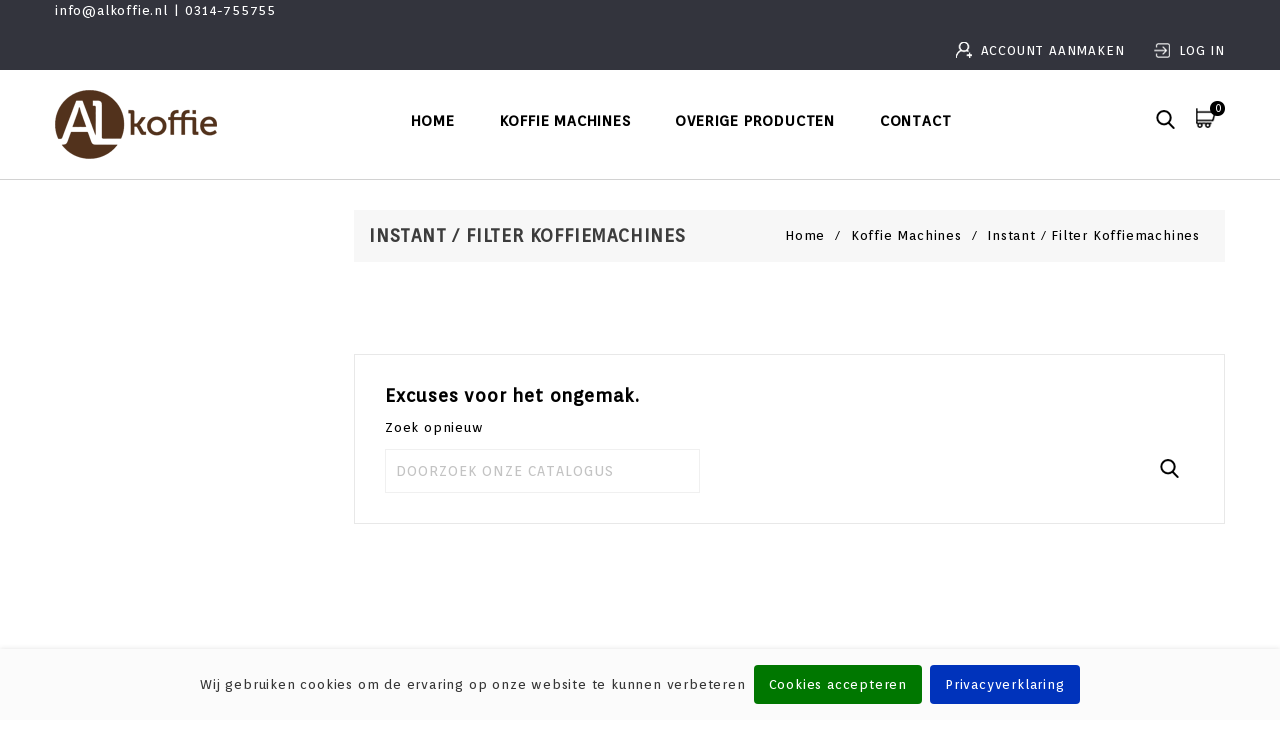

--- FILE ---
content_type: text/html; charset=utf-8
request_url: https://www.alkoffie.nl/17-instant-filter-koffiemachines
body_size: 8906
content:
<!doctype html>
<html lang="nl">

  <head>
    
      
  <!-- Google Tag Manager -->
<script>(function(w,d,s,l,i){w[l]=w[l]||[];w[l].push({'gtm.start':
new Date().getTime(),event:'gtm.js'});var f=d.getElementsByTagName(s)[0],
j=d.createElement(s),dl=l!='dataLayer'?'&l='+l:'';j.async=true;j.src=
'https://www.googletagmanager.com/gtm.js?id='+i+dl;f.parentNode.insertBefore(j,f);
})(window,document,'script','dataLayer','GTM-WXSVJBX');</script>
<!-- End Google Tag Manager -->



<meta charset="utf-8">
<meta http-equiv="x-ua-compatible" content="ie=edge">


  <title>Instant / filter koffiemachines - Alkoffie.nl</title>
  <meta name="description" content="">
  <meta name="keywords" content="">
        <link rel="canonical" href="https://www.alkoffie.nl/17-instant-filter-koffiemachines">
    


<meta name="viewport" content="width=device-width, initial-scale=1">

<link rel="icon" type="image/vnd.microsoft.icon" href="/img/favicon.ico?1585557974">
<link rel="shortcut icon" type="image/x-icon" href="/img/favicon.ico?1585557974">
<link href="//maxcdn.bootstrapcdn.com/font-awesome/4.5.0/css/font-awesome.min.css" rel="stylesheet">

<!-- ThemeMagics added -->

<link href="//fonts.googleapis.com/css?family=Open+Sans:300i,400,400i,600,600i,700,700i,800" rel="stylesheet">
<link href="//fonts.googleapis.com/css?family=Roboto+Slab:300,400,500,700" rel="stylesheet">  
<link href="//fonts.googleapis.com/css?family=Orienta:400" rel="stylesheet"> 


    <link rel="stylesheet" href="https://www.alkoffie.nl/themes/lifestyle/assets/css/theme.css" type="text/css" media="all">
  <link rel="stylesheet" href="https://www.alkoffie.nl/themes/lifestyle/assets/css/animate.css" type="text/css" media="all">
  <link rel="stylesheet" href="https://www.alkoffie.nl/modules/ps_facetedsearch/views/dist/front.css" type="text/css" media="all">
  <link rel="stylesheet" href="https://www.alkoffie.nl/js/jquery/ui/themes/base/minified/jquery-ui.min.css" type="text/css" media="all">
  <link rel="stylesheet" href="https://www.alkoffie.nl/js/jquery/ui/themes/base/minified/jquery.ui.theme.min.css" type="text/css" media="all">
  <link rel="stylesheet" href="https://www.alkoffie.nl/modules/tmg_imageslider/views/css/slider.css" type="text/css" media="all">
  <link rel="stylesheet" href="https://www.alkoffie.nl/js/jquery/plugins/timepicker/jquery-ui-timepicker-addon.css" type="text/css" media="all">
  <link rel="stylesheet" href="https://www.alkoffie.nl/modules/formmaker/views/css/t17/formbuilder.front.css" type="text/css" media="all">
  <link rel="stylesheet" href="https://www.alkoffie.nl/modules/formmaker/views/css/spectrum.css" type="text/css" media="all">
  <link rel="stylesheet" href="https://www.alkoffie.nl/modules/formmaker/views/css/t17/form_font.css" type="text/css" media="all">
  <link rel="stylesheet" href="https://www.alkoffie.nl/modules/formmaker/views/css/t17/form_font-codes.css" type="text/css" media="all">
  <link rel="stylesheet" href="https://www.alkoffie.nl/modules/formmaker/views/css/t17/form_font-embedded.css" type="text/css" media="all">
  <link rel="stylesheet" href="https://www.alkoffie.nl/themes/lifestyle/assets/css/custom.css" type="text/css" media="all">




  


  <script>
        var prestashop = {"cart":{"products":[],"totals":{"total":{"type":"total","label":"Totaal","amount":0,"value":"\u20ac\u00a00,00"},"total_including_tax":{"type":"total","label":"Totaal (incl. btw)","amount":0,"value":"\u20ac\u00a00,00"},"total_excluding_tax":{"type":"total","label":"Totaal (excl. btw)","amount":0,"value":"\u20ac\u00a00,00"}},"subtotals":{"products":{"type":"products","label":"Subtotaal","amount":0,"value":"\u20ac\u00a00,00"},"discounts":null,"shipping":{"type":"shipping","label":"Verzending","amount":0,"value":"Gratis"},"tax":null},"products_count":0,"summary_string":"0 artikelen","vouchers":{"allowed":0,"added":[]},"discounts":[],"minimalPurchase":0,"minimalPurchaseRequired":""},"currency":{"name":"Euro","iso_code":"EUR","iso_code_num":"978","sign":"\u20ac"},"customer":{"lastname":null,"firstname":null,"email":null,"birthday":null,"newsletter":null,"newsletter_date_add":null,"optin":null,"website":null,"company":null,"siret":null,"ape":null,"is_logged":false,"gender":{"type":null,"name":null},"addresses":[]},"language":{"name":"Nederlands (Dutch)","iso_code":"nl","locale":"nl-NL","language_code":"nl-nl","is_rtl":"0","date_format_lite":"d-m-Y","date_format_full":"d-m-Y H:i:s","id":1},"page":{"title":"","canonical":"https:\/\/www.alkoffie.nl\/17-instant-filter-koffiemachines","meta":{"title":"Instant \/ filter koffiemachines","description":"","keywords":"","robots":"index"},"page_name":"category","body_classes":{"lang-nl":true,"lang-rtl":false,"country-NL":true,"currency-EUR":true,"layout-left-column":true,"page-category":true,"tax-display-enabled":true,"category-id-17":true,"category-Instant \/ filter koffiemachines":true,"category-id-parent-10":true,"category-depth-level-3":true},"admin_notifications":[]},"shop":{"name":"Alkoffie","logo":"\/img\/alkoffie-logo-1585556104.jpg","stores_icon":"\/img\/logo_stores.png","favicon":"\/img\/favicon.ico"},"urls":{"base_url":"https:\/\/www.alkoffie.nl\/","current_url":"https:\/\/www.alkoffie.nl\/17-instant-filter-koffiemachines","shop_domain_url":"https:\/\/www.alkoffie.nl","img_ps_url":"https:\/\/www.alkoffie.nl\/img\/","img_cat_url":"https:\/\/www.alkoffie.nl\/img\/c\/","img_lang_url":"https:\/\/www.alkoffie.nl\/img\/l\/","img_prod_url":"https:\/\/www.alkoffie.nl\/img\/p\/","img_manu_url":"https:\/\/www.alkoffie.nl\/img\/m\/","img_sup_url":"https:\/\/www.alkoffie.nl\/img\/su\/","img_ship_url":"https:\/\/www.alkoffie.nl\/img\/s\/","img_store_url":"https:\/\/www.alkoffie.nl\/img\/st\/","img_col_url":"https:\/\/www.alkoffie.nl\/img\/co\/","img_url":"https:\/\/www.alkoffie.nl\/themes\/lifestyle\/assets\/img\/","css_url":"https:\/\/www.alkoffie.nl\/themes\/lifestyle\/assets\/css\/","js_url":"https:\/\/www.alkoffie.nl\/themes\/lifestyle\/assets\/js\/","pic_url":"https:\/\/www.alkoffie.nl\/upload\/","pages":{"address":"https:\/\/www.alkoffie.nl\/adres","addresses":"https:\/\/www.alkoffie.nl\/adressen","authentication":"https:\/\/www.alkoffie.nl\/aanmelden","cart":"https:\/\/www.alkoffie.nl\/winkelmandje","category":"https:\/\/www.alkoffie.nl\/index.php?controller=category","cms":"https:\/\/www.alkoffie.nl\/index.php?controller=cms","contact":"https:\/\/www.alkoffie.nl\/contact-opnemen","discount":"https:\/\/www.alkoffie.nl\/korting","guest_tracking":"https:\/\/www.alkoffie.nl\/bestelling-volgen-als-gast","history":"https:\/\/www.alkoffie.nl\/besteloverzicht","identity":"https:\/\/www.alkoffie.nl\/identiteit","index":"https:\/\/www.alkoffie.nl\/","my_account":"https:\/\/www.alkoffie.nl\/mijn-account","order_confirmation":"https:\/\/www.alkoffie.nl\/order-bevestiging","order_detail":"https:\/\/www.alkoffie.nl\/index.php?controller=order-detail","order_follow":"https:\/\/www.alkoffie.nl\/bestelling-volgen","order":"https:\/\/www.alkoffie.nl\/bestelling","order_return":"https:\/\/www.alkoffie.nl\/index.php?controller=order-return","order_slip":"https:\/\/www.alkoffie.nl\/bestel-bon","pagenotfound":"https:\/\/www.alkoffie.nl\/pagina-niet-gevonden","password":"https:\/\/www.alkoffie.nl\/wachtwoord-opvragen","pdf_invoice":"https:\/\/www.alkoffie.nl\/index.php?controller=pdf-invoice","pdf_order_return":"https:\/\/www.alkoffie.nl\/index.php?controller=pdf-order-return","pdf_order_slip":"https:\/\/www.alkoffie.nl\/index.php?controller=pdf-order-slip","prices_drop":"https:\/\/www.alkoffie.nl\/aanbiedingen","product":"https:\/\/www.alkoffie.nl\/index.php?controller=product","search":"https:\/\/www.alkoffie.nl\/zoeken","sitemap":"https:\/\/www.alkoffie.nl\/sitemap","stores":"https:\/\/www.alkoffie.nl\/winkels","supplier":"https:\/\/www.alkoffie.nl\/leverancier","register":"https:\/\/www.alkoffie.nl\/aanmelden?create_account=1","order_login":"https:\/\/www.alkoffie.nl\/bestelling?login=1"},"alternative_langs":{"nl-nl":"https:\/\/www.alkoffie.nl\/17-instant-filter-koffiemachines"},"theme_assets":"\/themes\/lifestyle\/assets\/","actions":{"logout":"https:\/\/www.alkoffie.nl\/?mylogout="},"no_picture_image":{"bySize":{"cart_default":{"url":"https:\/\/www.alkoffie.nl\/img\/p\/nl-default-cart_default.jpg","width":65,"height":72},"small_default":{"url":"https:\/\/www.alkoffie.nl\/img\/p\/nl-default-small_default.jpg","width":100,"height":108},"home_default":{"url":"https:\/\/www.alkoffie.nl\/img\/p\/nl-default-home_default.jpg","width":315,"height":350},"medium_default":{"url":"https:\/\/www.alkoffie.nl\/img\/p\/nl-default-medium_default.jpg","width":452,"height":435},"large_default":{"url":"https:\/\/www.alkoffie.nl\/img\/p\/nl-default-large_default.jpg","width":900,"height":1000}},"small":{"url":"https:\/\/www.alkoffie.nl\/img\/p\/nl-default-cart_default.jpg","width":65,"height":72},"medium":{"url":"https:\/\/www.alkoffie.nl\/img\/p\/nl-default-home_default.jpg","width":315,"height":350},"large":{"url":"https:\/\/www.alkoffie.nl\/img\/p\/nl-default-large_default.jpg","width":900,"height":1000},"legend":""}},"configuration":{"display_taxes_label":true,"display_prices_tax_incl":false,"is_catalog":false,"show_prices":true,"opt_in":{"partner":true},"quantity_discount":{"type":"discount","label":"Korting"},"voucher_enabled":0,"return_enabled":0},"field_required":[],"breadcrumb":{"links":[{"title":"Home","url":"https:\/\/www.alkoffie.nl\/"},{"title":"Koffie machines","url":"https:\/\/www.alkoffie.nl\/10-koffie-machines"},{"title":"Instant \/ filter koffiemachines","url":"https:\/\/www.alkoffie.nl\/17-instant-filter-koffiemachines"}],"count":3},"link":{"protocol_link":"https:\/\/","protocol_content":"https:\/\/"},"time":1769733182,"static_token":"c1831618085dd5b7bb04bf3e5027fe7d","token":"91ff2f18a5954f71b20ec9f103798856"};
      </script>



  <!-- emarketing start -->


<!-- emarketing end --><script type="text/javascript">
            var formmakerPath = "https://www.alkoffie.nl/forms/upload";
            var titleFileUploadFM = "Geen bestand geselecteerd";
            var titleChooseFileFM = "Choose file";</script>

    
  </head>

  <body id="category" class="lang-nl country-nl currency-eur layout-left-column page-category tax-display-enabled category-id-17 category-instant-filter-koffiemachines category-id-parent-10 category-depth-level-3">
  

  <!-- Google Tag Manager (noscript) -->
<noscript><iframe src="https://www.googletagmanager.com/ns.html?id=GTM-WXSVJBX"
height="0" width="0" style="display:none;visibility:hidden"></iframe></noscript>
<!-- End Google Tag Manager (noscript) -->
    
  

    
    
    

    <main>
      
              
      <header id="header">
        
          
<nav class="header-nav">
	<div class="container">   
	    <div class="row">   
			<div class="hidden-sm-down">
				<div class="left-nav">
					<div id="custom-text">
  <p><a href="mailto:info@alkoffie.nl">info@alkoffie.nl</a> | <a href="tel:+31314755755">0314-755755</a></p>
</div>

				</div>
				
				<div class="right-nav">
					<div id="_desktop_user_info" class="js-dropdown hidden-sm-down">
  <div class="account-button" data-toggle="dropdown" aria-haspopup="true" aria-expanded="false" role="button">Account<i class="material-icons expand-more">&#xE5C5;</i></div>
  <div class="user-info">
    	 <a  class="creat-account"  href="https://www.alkoffie.nl/aanmelden?create_account=1" data-link-action="display-register-form">
          Account aanmaken
        </a>	
		
      <a class="login"
        href="https://www.alkoffie.nl/mijn-account"
        title="Inloggen voor uw klantaccount"
        rel="nofollow"
      >
        <span class="signin">log in</span>
      </a>
      </div>
</div>
				</div>  
			</div>
			
			<div class="hidden-md-up text-xs-center mobile">
				<div class="pull-xs-left" id="menu-icon">
					<i class="material-icons menu-open">&#xE5D2;</i>
					<i class="material-icons menu-close">&#xE5CD;</i>			  
				</div>
				<div class="pull-xs-right" id="_mobile_cart"></div>
				<div class="pull-xs-right" id="_mobile_user_info"></div>
				<div class="top-logo" id="_mobile_logo"></div>
				<div class="clearfix"></div>
			</div>
     	</div>
	</div>
</nav>



	<div class="header-top">
		<div class="container">	
			<div class="row">		
				<div class="header_logo hidden-sm-down" id="_desktop_logo">
					<a href="https://www.alkoffie.nl/">
					<img class="logo img-responsive" src="/img/alkoffie-logo-1585556104.jpg" alt="Alkoffie">
					</a>
				</div>
				<div id="_desktop_cart">
  <div class="blockcart cart-preview inactive" data-refresh-url="//www.alkoffie.nl/module/ps_shoppingcart/ajax">
    <div class="header blockcart-header dropdown js-dropdown">
	 
		<a class="link" rel="nofollow" href="//www.alkoffie.nl/winkelmandje?action=show" > 
			<i class="material-icons">&#xE8CC;</i>
			<span class="cart-products-count">0</span>
			<div class="cart-data">
			<span class="cart-title">Bekijk winkelwagen</span>
							<span class="cart-products-count">0&nbsp;Item</span>
						<!--<span class="cart-value">€ 0,00</span>-->
			</div>
		</a>
		 		
	      </div>
  </div>
</div>
<!-- Block search module TOP -->
<div id="search_widget" class="col-lg-4 col-md-5 col-sm-12 search-widget dropdown js-dropdown" data-search-controller-url="//www.alkoffie.nl/zoeken">
<div class="search-button" data-toggle="dropdown" aria-haspopup="true" aria-expanded="false" role="button">
	<i class="material-icons search">&#xE8B6;</i> 
	<i class="material-icons clear">&#xE14C;</i>
</div>
	<form class="search-box dropdown-menu" method="get" action="//www.alkoffie.nl/zoeken">
		<input type="hidden" name="controller" value="search">
		<input type="text" name="s" value="" placeholder="Doorzoek onze catalogus">
		<button type="submit">
			<span>Zoeken</span>
			<!--<i class="material-icons search">&#xE8B6;</i>-->
		</button>
	</form>
</div>
<!-- /Block search module TOP -->


<div class="menu col-lg-8 col-md-7 js-top-menu position-static hidden-sm-down" id="_desktop_top_menu">
    
          <ul class="top-menu" id="top-menu" data-depth="0">
                    <li class="link" id="lnk-home">
                          <a
                class="dropdown-item"
                href="https://www.alkoffie.nl/" data-depth="0"
                              >
                                Home
              </a>
                          </li>
                    <li class="category" id="category-10">
                          <a
                class="dropdown-item"
                href="https://www.alkoffie.nl/10-koffie-machines" data-depth="0"
                              >
                                                                      <span class="pull-xs-right hidden-md-up">
                    <span data-target="#top_sub_menu_9372" data-toggle="collapse" class="navbar-toggler collapse-icons">
                      <i class="material-icons add">&#xE313;</i>
                      <i class="material-icons remove">&#xE316;</i>
                    </span>
                  </span>
                                Koffie machines
              </a>
                            <div  class="popover sub-menu js-sub-menu collapse" id="top_sub_menu_9372">
                
          <ul class="top-menu"  data-depth="1">
                    <li class="category" id="category-14">
                          <a
                class="dropdown-item dropdown-submenu"
                href="https://www.alkoffie.nl/14-bonen-machines" data-depth="1"
                              >
                                Bonen machines
              </a>
                          </li>
                    <li class="category" id="category-15">
                          <a
                class="dropdown-item dropdown-submenu"
                href="https://www.alkoffie.nl/15-zetkoffie-machines" data-depth="1"
                              >
                                Zetkoffie machines
              </a>
                          </li>
                    <li class="category" id="category-16">
                          <a
                class="dropdown-item dropdown-submenu"
                href="https://www.alkoffie.nl/16-freshbrew-koffiemachines" data-depth="1"
                              >
                                Freshbrew koffiemachines
              </a>
                          </li>
                    <li class="category current " id="category-17">
                          <a
                class="dropdown-item dropdown-submenu"
                href="https://www.alkoffie.nl/17-instant-filter-koffiemachines" data-depth="1"
                              >
                                Instant / filter koffiemachines
              </a>
                          </li>
              </ul>
    
				<div class="menu-banners">
				  				</div>
              </div>
                          </li>
                    <li class="category" id="category-11">
                          <a
                class="dropdown-item"
                href="https://www.alkoffie.nl/11-overige-producten" data-depth="0"
                              >
                                                                      <span class="pull-xs-right hidden-md-up">
                    <span data-target="#top_sub_menu_94624" data-toggle="collapse" class="navbar-toggler collapse-icons">
                      <i class="material-icons add">&#xE313;</i>
                      <i class="material-icons remove">&#xE316;</i>
                    </span>
                  </span>
                                Overige producten
              </a>
                            <div  class="popover sub-menu js-sub-menu collapse" id="top_sub_menu_94624">
                
          <ul class="top-menu"  data-depth="1">
                    <li class="category" id="category-25">
                          <a
                class="dropdown-item dropdown-submenu"
                href="https://www.alkoffie.nl/25-in-de-automaat" data-depth="1"
                              >
                                                                      <span class="pull-xs-right hidden-md-up">
                    <span data-target="#top_sub_menu_80521" data-toggle="collapse" class="navbar-toggler collapse-icons">
                      <i class="material-icons add">&#xE313;</i>
                      <i class="material-icons remove">&#xE316;</i>
                    </span>
                  </span>
                                In de automaat
              </a>
                            <div  class="collapse" id="top_sub_menu_80521">
                
          <ul class="top-menu"  data-depth="2">
                    <li class="category" id="category-20">
                          <a
                class="dropdown-item"
                href="https://www.alkoffie.nl/20-koffiemelk" data-depth="2"
                              >
                                Koffiemelk
              </a>
                          </li>
                    <li class="category" id="category-22">
                          <a
                class="dropdown-item"
                href="https://www.alkoffie.nl/22-suiker" data-depth="2"
                              >
                                Suiker
              </a>
                          </li>
                    <li class="category" id="category-19">
                          <a
                class="dropdown-item"
                href="https://www.alkoffie.nl/19-koffiebonen" data-depth="2"
                              >
                                Koffiebonen
              </a>
                          </li>
                    <li class="category" id="category-21">
                          <a
                class="dropdown-item"
                href="https://www.alkoffie.nl/21-cacao" data-depth="2"
                              >
                                Cacao
              </a>
                          </li>
                    <li class="category" id="category-30">
                          <a
                class="dropdown-item"
                href="https://www.alkoffie.nl/30-koffie-standaardmaling" data-depth="2"
                              >
                                Koffie standaardmaling
              </a>
                          </li>
              </ul>
    
				<div class="menu-banners">
				  				</div>
              </div>
                          </li>
                    <li class="category" id="category-26">
                          <a
                class="dropdown-item dropdown-submenu"
                href="https://www.alkoffie.nl/26-buiten-de-automaat" data-depth="1"
                              >
                                                                      <span class="pull-xs-right hidden-md-up">
                    <span data-target="#top_sub_menu_22043" data-toggle="collapse" class="navbar-toggler collapse-icons">
                      <i class="material-icons add">&#xE313;</i>
                      <i class="material-icons remove">&#xE316;</i>
                    </span>
                  </span>
                                Buiten de automaat
              </a>
                            <div  class="collapse" id="top_sub_menu_22043">
                
          <ul class="top-menu"  data-depth="2">
                    <li class="category" id="category-23">
                          <a
                class="dropdown-item"
                href="https://www.alkoffie.nl/23-bekers" data-depth="2"
                              >
                                Bekers
              </a>
                          </li>
                    <li class="category" id="category-24">
                          <a
                class="dropdown-item"
                href="https://www.alkoffie.nl/24-roerstaafjes" data-depth="2"
                              >
                                Roerstaafjes
              </a>
                          </li>
                    <li class="category" id="category-27">
                          <a
                class="dropdown-item"
                href="https://www.alkoffie.nl/27-koekjes" data-depth="2"
                              >
                                Koekjes
              </a>
                          </li>
                    <li class="category" id="category-28">
                          <a
                class="dropdown-item"
                href="https://www.alkoffie.nl/28-tabletten" data-depth="2"
                              >
                                Tabletten
              </a>
                          </li>
                    <li class="category" id="category-29">
                          <a
                class="dropdown-item"
                href="https://www.alkoffie.nl/29-koffiecups-" data-depth="2"
                              >
                                Koffiecups
              </a>
                          </li>
              </ul>
    
				<div class="menu-banners">
				  				</div>
              </div>
                          </li>
              </ul>
    
				<div class="menu-banners">
				  				</div>
              </div>
                          </li>
                    <li class="link" id="lnk-contact">
                          <a
                class="dropdown-item"
                href="https://www.alkoffie.nl/contact-opnemen" data-depth="0"
                              >
                                Contact
              </a>
                          </li>
              </ul>
    
    <div class="clearfix"></div>
</div>
	
				<div id="mobile_top_menu_wrapper" class="row hidden-md-up" style="display:none;">
					<div class="js-top-menu mobile" id="_mobile_top_menu"></div>
					<div class="js-top-menu-bottom">
						<div id="_mobile_currency_selector"></div>
						<div id="_mobile_language_selector"></div>
						<div id="_mobile_contact_link"></div>
					</div>
				</div>
			</div>	
		</div>
		 <div class="header-nav-full">
			 <div class="container">
			 	<div class="row">		
				 					</div>
			 </div>
		 </div>
	</div>

        
      </header>
      
        <aside id="notifications">
  <div class="container">
    
    
    
      </div>
</aside>
       
			
	  <section id="wrapper">
	  	 <!-- <div class="title-bread">
		<div class="bread">
				
						<nav data-depth="3" class="breadcrumb">
  <ol itemscope itemtype="http://schema.org/BreadcrumbList">
          
      <li itemprop="itemListElement" itemscope itemtype="http://schema.org/ListItem">
        <a itemprop="item" href="https://www.alkoffie.nl/">
          <span itemprop="name">Home</span>
        </a>
        <meta itemprop="position" content="1">
      </li>
      
          
      <li itemprop="itemListElement" itemscope itemtype="http://schema.org/ListItem">
        <a itemprop="item" href="https://www.alkoffie.nl/10-koffie-machines">
          <span itemprop="name">Koffie machines</span>
        </a>
        <meta itemprop="position" content="2">
      </li>
      
          
      <li itemprop="itemListElement" itemscope itemtype="http://schema.org/ListItem">
        <a itemprop="item" href="https://www.alkoffie.nl/17-instant-filter-koffiemachines">
          <span itemprop="name">Instant / filter koffiemachines</span>
        </a>
        <meta itemprop="position" content="3">
      </li>
      
      </ol>
</nav>
					x
			</div>
		 </div>-->
		<div class="container">	
			<div class="row">	
			
          <div id="columns_inner">
		  
            <div id="left-column" class="col-xs-12 col-sm-4 col-md-3">
                              <div id="search_filters_wrapper" class="hidden-md-down block"> <!-- hidden-sm-down -->
  <div id="search_filter_controls" class="hidden-lg-up"> <!--  -->
      <span id="_mobile_search_filters_clear_all"></span> 
      <button class="btn btn-secondary ok">
        <i class="material-icons">&#xE876;</i>
        Oké
      </button>
  </div>
  
</div>

                          </div>
          

          
  <div id="content-wrapper" class="left-column col-xs-12 col-sm-8 col-md-9">
    
  <section id="main">

    
    <div class="block-category card card-block ">	
	<div class="title-bread">
	<h1 class="h1">Instant / filter koffiemachines</h1>
	<div class="bread">
			
					<nav data-depth="3" class="breadcrumb">
  <ol itemscope itemtype="http://schema.org/BreadcrumbList">
          
      <li itemprop="itemListElement" itemscope itemtype="http://schema.org/ListItem">
        <a itemprop="item" href="https://www.alkoffie.nl/">
          <span itemprop="name">Home</span>
        </a>
        <meta itemprop="position" content="1">
      </li>
      
          
      <li itemprop="itemListElement" itemscope itemtype="http://schema.org/ListItem">
        <a itemprop="item" href="https://www.alkoffie.nl/10-koffie-machines">
          <span itemprop="name">Koffie machines</span>
        </a>
        <meta itemprop="position" content="2">
      </li>
      
          
      <li itemprop="itemListElement" itemscope itemtype="http://schema.org/ListItem">
        <a itemprop="item" href="https://www.alkoffie.nl/17-instant-filter-koffiemachines">
          <span itemprop="name">Instant / filter koffiemachines</span>
        </a>
        <meta itemprop="position" content="3">
      </li>
      
      </ol>
</nav>
			
		</div>
     </div>
	 <div class="category-cover">
		<img src="" alt="">
	</div>
	    </div>


    <section id="products">
      
        <section id="content" class="page-content page-not-found">
  <h4>Excuses voor het ongemak.</h4>
  <p>Zoek opnieuw</p>

  
    <!-- Block search module TOP -->
<div id="search_widget" class="col-lg-4 col-md-5 col-sm-12 search-widget dropdown js-dropdown" data-search-controller-url="//www.alkoffie.nl/zoeken">
<div class="search-button" data-toggle="dropdown" aria-haspopup="true" aria-expanded="false" role="button">
	<i class="material-icons search">&#xE8B6;</i> 
	<i class="material-icons clear">&#xE14C;</i>
</div>
	<form class="search-box dropdown-menu" method="get" action="//www.alkoffie.nl/zoeken">
		<input type="hidden" name="controller" value="search">
		<input type="text" name="s" value="" placeholder="Doorzoek onze catalogus">
		<button type="submit">
			<span>Zoeken</span>
			<!--<i class="material-icons search">&#xE8B6;</i>-->
		</button>
	</form>
</div>
<!-- /Block search module TOP -->

  

  
</section>

          </section>

  </section>

  </div>


          
		  
		  </div>
        </div>	
				</div>
      </section>

      <footer id="footer">
        
           
<div class="footer-before">
	       
		<div id="tmgbottomcms">
   	   	<div class="homepage-banner-cta">
<div class="homepage-banner-cta-text">
<h1>Proef onze heerlijke koffie</h1>
<p>Wilt u kennis maken met de heerlijkste koffie, of wilt u meer informatie?</p>
<div class="action">
<div class="banner-btn"><a href="/contact-opnemen" class="btn btn-primary add-to-cart">Neem contact op</a></div>
<a href="tel:+31314755755">of bel 0314 - 755 755</a></div>
</div>
<div class="homepage-banner-cta-image"><img src="/themes/lifestyle/assets/img/cta.jpg" alt="cta-banner" /></div>
</div>
	</div>

      
	  </div>

<div class="footer-container">
  <div class="container">
    <div class="row footer">
      
      <div class="block-contact col-md-3 links wrapper hb-animate-element left-to-right">
  
   		<h3 class="text-uppercase block-contact-title hidden-sm-down"><a href="https://www.alkoffie.nl/winkels">Contact</a></h3>
      
		<div class="title clearfix hidden-md-up" data-target="#block-contact_list" data-toggle="collapse">
		  <span class="h3">Winkel informatie</span>
		  <span class="pull-xs-right">
			  <span class="navbar-toggler collapse-icons">
				<i class="material-icons add">&#xE313;</i>
				<i class="material-icons remove">&#xE316;</i>
			  </span>
		  </span>
		</div>
	  
	  <ul id="block-contact_list" class="collapse">
	  <li class="address">
	  <i class="material-icons">&#xE0C8;</i>
	  <div class="contact-details"> Alkoffie<br />Mercuriusstraat 50a<br />7006 RL Doetinchem<br />Netherlands</div>
	  </li>
	  <li class="phone">
	  <i class="material-icons">&#xE0B0;</i>
	  <div class="contact-details">
                      <span>0314-755755</span><br/>
            	  </div>
	  </li>
	  <li class="email">
	  <i class="material-icons">&#xE0BE;</i>
	  <div class="contact-details">
          
                <span>info@alkoffie.nl</span>
      	  </div>
	  </li>
	  </ul>
  
</div><div class="footer-links links">
<div class="block footer-link col-md-3 links wrapper hb-animate-element left-to-right">
  <h3 class="h3 hidden-md-down">Ons bedrijf</h3> 
    <div class="title h3 block_title hidden-lg-up" data-target="#footer_sub_menu_59918" data-toggle="collapse">
	<span class="">Ons bedrijf</span>
	<span class="pull-xs-right">
	  <span class="navbar-toggler collapse-icons">
		<i class="material-icons add">&#xE313;</i>
		<i class="material-icons remove">&#xE316;</i>
	  </span>
	</span>
  </div>
  <ul id="footer_sub_menu_59918" class="collapse block_content">
		  <li>
		<a
			id="link-cms-page-1-2"
			class="cms-page-link"
			href="https://www.alkoffie.nl/content/1-levering"
			title="Onze leveringsvoorwaarden">
		  Levering
		</a>
	  </li>
		  <li>
		<a
			id="link-cms-page-2-2"
			class="cms-page-link"
			href="https://www.alkoffie.nl/content/2-wettelijke-mededeling"
			title="Wettelijke mededeling">
		  Wettelijke Mededeling
		</a>
	  </li>
		  <li>
		<a
			id="link-cms-page-3-2"
			class="cms-page-link"
			href="https://www.alkoffie.nl/content/3-privacy"
			title="Onze gebruiksvoorwaarden">
		  Gebruiksvoorwaarden
		</a>
	  </li>
		  <li>
		<a
			id="link-cms-page-4-2"
			class="cms-page-link"
			href="https://www.alkoffie.nl/content/4-over-ons"
			title="Meer over ons weten">
		  Over ons
		</a>
	  </li>
		  <li>
		<a
			id="link-cms-page-5-2"
			class="cms-page-link"
			href="https://www.alkoffie.nl/content/5-veilige-betaling"
			title="Onze veilige betaalmethode">
		  Veilige betaling
		</a>
	  </li>
		  <li>
		<a
			id="link-static-page-contact-2"
			class="cms-page-link"
			href="https://www.alkoffie.nl/contact-opnemen"
			title="Neem contact met ons op via ons formulier">
		  Contacteer ons
		</a>
	  </li>
	  </ul>
</div>
</div>
<div id="tmgfootercms" style="width: 50%;">
  		<iframe src="https://www.google.com/maps/embed?pb=!1m18!1m12!1m3!1d2458.04568724094!2d6.2602216157870005!3d51.96959187971368!2m3!1f0!2f0!3f0!3m2!1i1024!2i768!4f13.1!3m3!1m2!1s0x47c79b3cf39d187b%3A0x120454d40b1f46ae!2sMercuriusstraat%2050a%2C%207006%20RL%20Doetinchem!5e0!3m2!1snl!2snl!4v1592210575537!5m2!1snl!2snl" style="border:0;height: 30vh;width: 100%;margin-top: 10%;" allowfullscreen="" aria-hidden="false" tabindex="0"></iframe>
	</div>

       	
    </div>
  </div>
 </div>
  <div class="copy">
   <div class="container">
    <div class="row">
					
							 

  <div class="block-social">
  		<div class="block-social-inner">
<!--  		<h3 class="h3 hidden-md-down">follow us</h3>-->
    	<ul>
      		    	</ul>
	  </div>
 </div>


					
					<p class="copyright hb-animate-element top-to-bottom">
						 
					 <a class="_blank" href="http://www.prestashop.com" target="_blank">
           				   							&copy; Copyright 2026 - Alfun
						</a>
						  
					</p>
		</div>
		</div>
	</div>
<a class="top_button" href="#" style=""><i class="material-icons">&#xE5D8;</i></a>
        
      </footer>

    </main>

    
        <script src="https://www.alkoffie.nl/themes/core.js" ></script>
  <script src="https://www.alkoffie.nl/themes/lifestyle/assets/js/theme.js" ></script>
  <script src="https://www.alkoffie.nl/js/jquery/ui/i18n/jquery.ui.datepicker-nl.js" ></script>
  <script src="https://www.alkoffie.nl/js/jquery/ui/jquery-ui.min.js" ></script>
  <script src="https://www.alkoffie.nl/modules/ps_facetedsearch/views/dist/front.js" ></script>
  <script src="https://www.alkoffie.nl/modules/ps_searchbar/ps_searchbar.js" ></script>
  <script src="https://www.alkoffie.nl/modules/ps_shoppingcart/ps_shoppingcart.js" ></script>
  <script src="https://www.alkoffie.nl/modules/tmg_imageslider/views/js/nivoslider.js" ></script>
  <script src="https://www.alkoffie.nl/modules/formmaker/views/js/jquery.ui.widget.js" ></script>
  <script src="https://www.alkoffie.nl/modules/formmaker/views/js/jquery.iframe-transport.js" ></script>
  <script src="https://www.alkoffie.nl/modules/formmaker/views/js/jquery.fileupload.js" ></script>
  <script src="https://www.alkoffie.nl/modules/formmaker/views/js/t17/formfront.js" ></script>
  <script src="https://www.alkoffie.nl/modules/formmaker/views/js/spectrum.js" ></script>
  <script src="https://www.alkoffie.nl/js/jquery/plugins/timepicker/jquery-ui-timepicker-addon.js" ></script>
  <script src="https://www.alkoffie.nl/themes/lifestyle/assets/js/owl.carousel.js" ></script>
  <script src="https://www.alkoffie.nl/themes/lifestyle/assets/js/totalstorage.js" ></script>
  <script src="https://www.alkoffie.nl/themes/lifestyle/assets/js/inview.js" ></script>
  <script src="https://www.alkoffie.nl/themes/lifestyle/assets/js/slick.js" ></script>
  <script src="https://www.alkoffie.nl/themes/lifestyle/assets/js/jquery.elevatezoom.js" ></script>
  <script src="https://www.alkoffie.nl/themes/lifestyle/assets/js/custom.js" ></script>



    

    
    
    
  </body>

</html>

--- FILE ---
content_type: text/css
request_url: https://www.alkoffie.nl/themes/lifestyle/assets/css/theme.css
body_size: 43391
content:
.bootstrap-touchspin .input-group-btn-vertical {
    display: table-cell;
    position: relative;
    vertical-align: middle;
    white-space: nowrap;
    width: 1%;
	
}
.bootstrap-touchspin .input-group-btn-vertical > .btn {
    display: block;
    float: none;
    margin-left: -1px;
    max-width: 100%;
    padding: 8px 10px;
    position: relative;
    width: 100%;
}
.bootstrap-touchspin .input-group-btn-vertical .bootstrap-touchspin-up {
    border-radius: 0 4px 0 0;
	-webkit-border-radius: 0 4px 0 0;
	-moz-border-radius: 0 4px 0 0;
	-o-border-radius: 0 4px 0 0;
	
}
.bootstrap-touchspin .input-group-btn-vertical .bootstrap-touchspin-down {
    border-radius: 0 0 4px;
	-moz-border-radius: 0 0 4px;
	  -webkit-border-radius: 0 0 4px;
	   -o-border-radius: 0 0 4px;
    margin-top: -2px;
}
.bootstrap-touchspin .input-group-btn-vertical i {
    font-size: 9px;
    font-weight: 400;
    left: 5px;
    position: absolute;
    top: 3px;
}
html {
    font-family: sans-serif;
}
body {
    margin: 0;
}
article, aside, details, figcaption, figure, footer, header, main, menu, nav, section, summary {
    display: block;
}
audio, canvas, progress, video {
    display: inline-block;
}
audio:not([controls]) {
    display: none;
    height: 0;
}
progress {
    vertical-align: baseline;
}
template, [hidden] {
    display: none;
}
a {
    background-color: rgba(0, 0, 0, 0);
}
a:active, a:hover {
    outline-width: 0;
}
abbr[title] {
    border-bottom: medium none;
    text-decoration: underline dotted;
}
b, strong {
    font-weight: inherit;
}
b, strong {
    font-weight: bolder;
}
dfn {
    font-style: italic;
}
h1 {
    font-size: 2em;
    margin: 0.67em 0;
}
mark {
    background-color: #ffff00;
    color: #3c3c3c;
}
small {
    font-size: 80%;
}
sub, sup {
    font-size: 75%;
    line-height: 0;
    position: relative;
    vertical-align: baseline;
}
sub {
    bottom: -0.25em;
}
sup {
    top: -0.5em;
}
img {
    border-style: none;
}
svg:not(:root) {
    overflow: hidden;
}
code, kbd, pre, samp {
    font-size: 1em;
}
figure {
    margin: 1em 40px;
}
hr {
    box-sizing: content-box;
    height: 0;
    overflow: visible;
}
button, input, select, textarea {
    font: inherit;
}
optgroup {
    font-weight: bold;
}
button, input, select {
    overflow: visible;
}
button, input, select, textarea {
    margin: 0;
}
button, select {
    text-transform: none;
}
button, [type="button"], [type="reset"], [type="submit"] {
    cursor: pointer;
}
[disabled] {
    cursor: default;
}
button, html [type="button"], [type="reset"], [type="submit"] {
}
button::-moz-focus-inner, input::-moz-focus-inner {
    border: 0 none;
    padding: 0;
}
.slick-dots button {
    border: medium none;
    border-radius: 25px;
    font-size: 0;
    height: 6px;
    margin-right: 15px;
    padding: 0;
    width: 6px;
	background-color:#dca416;
	position:relative;
}
.slick-dots button:hover:before, .slick-active > button::before{
	border: 1px solid #dca416;
	transition: all 0.45s ease 0s;
}
.slick-dots button:before{
    border-radius: 25px;
    bottom: -6px;
    content: "";
    left: -6px;
    position: absolute;
    right: -6px;
    top: -6px;
    transition: all 0.45s ease 0s;
}

.slick-dots > li {
    display: inline-block;
}
button:-moz-focusring, input:-moz-focusring {
    outline: 1px dotted buttontext;
}
fieldset {
    border: 1px solid #c0c0c0;
    margin: 0 2px;
    padding: 0.35em 0.625em 0.75em;
}
legend {
    box-sizing: border-box;
    color: inherit;
    display: table;
    max-width: 100%;
    padding: 0;
    white-space: normal;
}
textarea {
    overflow: auto;
}
[type="checkbox"], [type="radio"] {
    box-sizing: border-box;
    padding: 0;
}
[type="search"] {
}
@media print {
*, *::before, *::after, *::first-letter, *::first-line {
    box-shadow: none !important;
    text-shadow: none !important;
}
a, a:visited {
    text-decoration: underline;
}
abbr[title]::after {
    content: " (" attr(title) ")";
}
pre, blockquote {
    border: 1px solid #ededed;
    page-break-inside: avoid;
}
thead {
    display: table-header-group;
}
tr, img {
    page-break-inside: avoid;
}
p, h2, h3 {
}
h2, h3 {
    page-break-after: avoid;
}
.navbar {
    display: none;
}
.btn > .caret, .dropup > .btn > .caret {
    border-top-color: #000000 !important;
}
.tag {
    border: 1px solid #000000;
}
.table {
    border-collapse: collapse !important;
}
.table td, .table th {
    background-color: #ffffff !important;
}
.table-bordered th, .table-bordered td {
    border: 1px solid #e8e8e8 !important;
}
}
html {
    box-sizing: border-box;
}
*, *::before, *::after {
    box-sizing: inherit;
}
html {
    font-size: 16px;
}
[tabindex="-1"]:focus {
    outline: medium none !important;
}
h1, h2, h3, h4, h5, h6 {
    margin-bottom: 0.5rem;
    margin-top: 0;
}
p {
    margin-bottom: 1rem;
    margin-top: 0;
}
abbr[title], abbr[data-original-title] {
    border-bottom: 1px dotted #ededed;
    cursor: help;
}
address {
    font-style: normal;
    line-height: inherit;
    margin-bottom: 1rem;
}
ol, ul, dl {
    margin-bottom: 1rem;
    margin-top: 0;
}
ol ol, ul ul, ol ul, ul ol {
    margin-bottom: 0;
}
dt {
    font-weight: bold;
}
dd {
    margin-bottom: 0.5rem;
    margin-left: 0;
}
blockquote {
    margin: 0 0 1rem;
}
a {
    color: #333333;
    text-decoration: none;
}
a:focus, a:hover {
    color: #dca416;
    text-decoration: none;
}
a:focus {
    outline: 0 none;
    outline-offset: 0;
}
a:not([href]):not([tabindex]) {
    text-decoration: none;
}
a:focus:not([href]):not([tabindex]), a:hover:not([href]):not([tabindex]) {
    text-decoration: none;
}
a:focus:not([href]):not([tabindex]) {
    outline: medium none;
}
pre {
    margin-bottom: 1rem;
    margin-top: 0;
    overflow: auto;
}
figure {
    margin: 0 0 1rem;
}
img {
    vertical-align: middle;
	max-width:100%;
}
[role="button"] {
    cursor: pointer;
}
a, area, button, [role="button"], input, label, select, summary, textarea {
}
table {
    background-color: rgba(0, 0, 0, 0);
    border-collapse: collapse;
}
caption {
    caption-side: bottom;
    color: #3c3c3c;
    padding-bottom: 0.75rem;
    padding-top: 0.75rem;
    text-align: left;
}
th {
    text-align: left;
}
label {
    display: inline-block;
    margin-bottom: 0.5rem;
}
button:focus {
    outline: 1px dotted;
}
input, button, select, textarea {
    border-radius: 0;
    line-height: inherit;
    margin: 0;
}
input[type="radio"]:disabled, input[type="checkbox"]:disabled {
    cursor: not-allowed;
}
input[type="date"], input[type="time"], input[type="datetime-local"], input[type="month"] {
}
textarea {
    resize: vertical;
}
fieldset {
    border: 0 none;
    margin: 0;
    min-width: 0;
    padding: 0;
}
legend {
    display: block;
    font-size: 1.5rem;
    line-height: inherit;
    margin-bottom: 0.5rem;
    padding: 0;
    width: 100%;
}
input[type="search"] {
}
output {
    display: inline-block;
}
[hidden] {
    display: none !important;
}
h1, h2, h3, h4, h5, h6, .h1, .h2, .h3, .h4, .h5, .h6 {
    color: inherit;
    font-weight: 700;
    margin-bottom: 0.5rem;
}
h1, .h1 {
    font-size: 1.375rem;
}
h2, .h2 {
    font-size: 1.25rem;
}
h3, .h3 {
    font-size: 1.125rem;
}
h4, .h4 {
    font-size: 1.125rem;
}
h5, .h5 {
    font-size: 1rem;
}
h6, .h6 {
    font-size: 0.9375rem;
}
.lead {
    font-size: 1.25rem;
    font-weight: 300;
}
.display-1 {
    font-size: 3.125rem;
    font-weight: 600;
}
.display-2 {
    font-size: 2.1875rem;
    font-weight: 400;
}
.display-3 {
    font-size: 1.5625rem;
    font-weight: 400;
}
.display-4 {
    font-size: 1.25rem;
    font-weight: 400;
}
hr {
    -moz-border-bottom-colors: none;
    -moz-border-left-colors: none;
    -moz-border-right-colors: none;
    -moz-border-top-colors: none;
    border-color: #e8e8e8 -moz-use-text-color -moz-use-text-color;
    border-image: none;
    border-style: none;
    border-width: medium 0 0;
    margin-bottom: 1rem;
    margin-top: 1rem;
}
small, .small {
    font-size: 80%;
    font-weight: normal;
}
mark, .mark {
    background-color: #fcf8e3;
    padding: 0.2em;
}
.list-unstyled {
    list-style: outside none none;
    padding-left: 0;
}
.list-inline {
    list-style: outside none none;
    padding-left: 0;
}
.list-inline-item {
    display: inline-block;
}
.list-inline-item:not(:last-child) {
    margin-right: 5px;
}
.initialism {
    font-size: 90%;
    text-transform: uppercase;
}
.blockquote {
    border-left: 0.25rem solid #f6f6f6;
    font-size: 1.25rem;
    margin-bottom: 1rem;
    padding: 0.5rem 1rem;
}
.blockquote-footer {
    color: #ededed;
    display: block;
    font-size: 80%;
}
.blockquote-footer::before {
    content: "—  ";
}
.blockquote-reverse {
    border-left: 0 none;
    border-right: 0.25rem solid #f6f6f6;
    padding-left: 0;
    padding-right: 1rem;
    text-align: right;
}
.blockquote-reverse .blockquote-footer::before {
    content: "";
}
.blockquote-reverse .blockquote-footer::after {
    content: "  —";
}
dl.row > dd + dt {
    clear: left;
}
.img-fluid, .carousel-inner > .carousel-item > img, .carousel-inner > .carousel-item > a > img {
    display: block;
    height: auto;
	transition: all 0.45s ease 0s;
	-webkit-transition: all 0.45s ease 0s;
	-moz-transition: all 0.45s ease 0s;
	-o-transition: all 0.45s ease 0s;
    max-width: 100%;
}
.img-rounded {
    border-radius: 0.3rem;
}
.img-thumbnail {
    background-color: #ffffff;
    border: 1px solid #e8e8e8;
    border-radius: 0;
    display: inline-block;
    height: auto;
    max-width: 100%;
    padding: 0.25rem;
    transition: all 0.45s ease 0s;
	-webkit-transition: all 0.45s ease 0s;
	-moz-transition: all 0.45s ease 0s;
	-o-transition: all 0.45s ease 0s;
}
.img-circle {
    border-radius: 50%;
	-webkit-border-radius: 50%;
	-moz-border-radius: 50%;
	-o-border-radius: 50%;
}
.figure {
    display: inline-block;
}
.figure-img {
    line-height: 1;
    margin-bottom: 0.5rem;
}
.figure-caption {
    color: #ededed;
    font-size: 90%;
}
code, kbd, pre, samp {

}
code {
    background-color: #f7f7f9;
    border-radius: 0;
    color: #bd4147;
    font-size: 90%;
    padding: 0.2rem 0.4rem;
}
kbd {
    background-color: #333333;
    border-radius: 0.2rem;
    color: #ffffff;
    font-size: 90%;
    padding: 0.2rem 0.4rem;
}
kbd kbd {
    font-size: 100%;
    font-weight: bold;
    padding: 0;
}
pre {
    color: #878787;
    display: block;
    font-size: 90%;
    margin-bottom: 1rem;
    margin-top: 0;
}
pre code {
    background-color: rgba(0, 0, 0, 0);
    border-radius: 0;
    color: inherit;
    font-size: inherit;
    padding: 0;
}
.pre-scrollable {
    max-height: 340px;
    overflow-y: scroll;
}
.container {
    margin-left: auto;
    margin-right: auto;
    padding-left: 15px;
    padding-right: 15px;
}
.container::after {
    clear: both;
    content: "";
    display: table;
}
@media (min-width: 544px) {
.container {
    max-width: 576px;
}
}
@media (min-width: 768px) {
.container {
    max-width: 720px;
}
}
@media (min-width: 992px) {
.container {
    max-width: 940px;
}
}
@media (min-width: 991px) {
#header .header-nav-full.fixed .header_logo {
    width: 160px;
	transition: all 0.45s ease 0s;
	-webkit-transition: all 0.45s ease 0s;
	-moz-transition: all 0.45s ease 0s;
	-o-transition: all 0.45s ease 0s;
    padding: 22px 0;
}
#header .header-nav-full.fixed {
    position: fixed;
    top: 0;
    width: 100%;
    z-index: 9999;
	transition: all 0.45s ease 0s;
	-webkit-transition: all 0.45s ease 0s;
	-moz-transition: all 0.45s ease 0s;
	-o-transition: all 0.45s ease 0s;
}
/*#header .header-top.fixed {
    box-shadow: 5px 0 10px rgba(0, 0, 0, 0.2);
	padding:0;
    position: fixed;
    top: 0;
    width: 100%;
    z-index: 9999;
}*/
}
@media (min-width: 1200px) {
.container {
    max-width: 1350px;
}
}



.container-fluid {
    margin-left: auto;
    margin-right: auto;
    padding-left: 15px;
    padding-right: 15px;
}
.container-fluid::after {
    clear: both;
    content: "";
    display: table;
}
.row {
    margin-left: -15px;
    margin-right: -15px;
}
.row::after {
    clear: both;
    content: "";
    display: table;
}
.col-xs-1, .col-xs-2, .col-xs-3, .col-xs-4, .col-xs-5, .col-xs-6, .col-xs-7, .col-xs-8, .col-xs-9, .col-xs-10, .col-xs-11, .col-xs-12, .col-sm-1, .col-sm-2, .col-sm-3, .col-sm-4, .col-sm-5, .col-sm-6, .col-sm-7, .col-sm-8, .col-sm-9, .col-sm-10, .col-sm-11, .col-sm-12, .col-md-1, .col-md-2, .col-md-3, .col-md-4, .col-md-5, .col-md-6, .col-md-7, .col-md-8, .col-md-9, .col-md-10, .col-md-11, .col-md-12, .col-lg-1, .col-lg-2, .col-lg-3, .col-lg-4, .col-lg-5, .col-lg-6, .col-lg-7, .col-lg-8, .col-lg-9, .col-lg-10, .col-lg-11, .col-lg-12, .col-xl-1, .col-xl-2, .col-xl-3, .col-xl-4, .col-xl-5, .col-xl-6, .col-xl-7, .col-xl-8, .col-xl-9, .col-xl-10, .col-xl-11, .col-xl-12 {
    min-height: 1px;
    padding-left: 15px;
    padding-right: 15px;
    position: relative;
}
.col-xs-1 {
    float: left;
    width: 8.33333%;
}
.col-xs-2 {
    float: left;
    width: 16.6667%;
}
.col-xs-3 {
    float: left;
    width: 25%;
}
.col-xs-4 {
    float: left;
    width: 33.3333%;
}
.col-xs-5 {
    float: left;
    width: 41.6667%;
}
.col-xs-6 {
    float: left;
    width: 50%;
}
.col-xs-7 {
    float: left;
    width: 58.3333%;
}
.col-xs-8 {
    float: left;
    width: 66.6667%;
}
.col-xs-9 {
    float: left;
    width: 75%;
}
.col-xs-10 {
    float: left;
    width: 83.3333%;
}
.col-xs-11 {
    float: left;
    width: 91.6667%;
}
.col-xs-12 {
    float: left;
    width: 100%;
}
.pull-xs-0 {
    right: auto;
}
.pull-xs-1 {
3    right: 8.33333%;
}
.pull-xs-2 {
    right: 16.6667%;
}
.pull-xs-3 {
    right: 25%;
}
.pull-xs-4 {
    right: 33.3333%;
}
.pull-xs-5 {
    right: 41.6667%;
}
.pull-xs-6 {
    right: 50%;
}
.pull-xs-7 {
    right: 58.3333%;
}
.pull-xs-8 {
    right: 66.6667%;
}
.pull-xs-9 {
    right: 75%;
}
.pull-xs-10 {
    right: 83.3333%;
}
.pull-xs-11 {
    right: 91.6667%;
}
.pull-xs-12 {
    right: 100%;
}
.push-xs-0 {
    left: auto;
}
.push-xs-1 {
    left: 8.33333%;
}
.push-xs-2 {
    left: 16.6667%;
}
.push-xs-3 {
    left: 25%;
}
.push-xs-4 {
    left: 33.3333%;
}
.push-xs-5 {
    left: 41.6667%;
}
.push-xs-6 {
    left: 50%;
}
.push-xs-7 {
    left: 58.3333%;
}
.push-xs-8 {
    left: 66.6667%;
}
.push-xs-9 {
    left: 75%;
}
.push-xs-10 {
    left: 83.3333%;
}
.push-xs-11 {
    left: 91.6667%;
}
.push-xs-12 {
    left: 100%;
}
.offset-xs-1 {
    margin-left: 8.33333%;
}
.offset-xs-2 {
    margin-left: 16.6667%;
}
.offset-xs-3 {
    margin-left: 25%;
}
.offset-xs-4 {
    margin-left: 33.3333%;
}
.offset-xs-5 {
    margin-left: 41.6667%;
}
.offset-xs-6 {
    margin-left: 50%;
}
.offset-xs-7 {
    margin-left: 58.3333%;
}
.offset-xs-8 {
    margin-left: 66.6667%;
}
.offset-xs-9 {
    margin-left: 75%;
}
.offset-xs-10 {
    margin-left: 83.3333%;
}
.offset-xs-11 {
    margin-left: 91.6667%;
}
@media (min-width: 544px) {
.col-sm-1 {
    float: left;
    width: 8.33333%;
}
.col-sm-2 {
    float: left;
    width: 16.6667%;
}
.col-sm-3 {
    float: left;
    width: 25%;
}
.col-sm-4 {
    float: left;
    width: 33.3333%;
}
.col-sm-5 {
    float: left;
    width: 41.6667%;
}
.col-sm-6 {
    float: left;
    width: 50%;
}
.col-sm-7 {
    float: left;
    width: 58.3333%;
}
.col-sm-8 {
    float: left;
    width: 66.6667%;
}
.col-sm-9 {
    float: left;
    width: 75%;
}
.col-sm-10 {
    float: left;
    width: 83.3333%;
}
.col-sm-11 {
    float: left;
    width: 91.6667%;
}
.col-sm-12 {
    float: left;
    width: 100%;
}
.pull-sm-0 {
    right: auto;
}
.pull-sm-1 {
    right: 8.33333%;
}
.pull-sm-2 {
    right: 16.6667%;
}
.pull-sm-3 {
    right: 25%;
}
.pull-sm-4 {
    right: 33.3333%;
}
.pull-sm-5 {
    right: 41.6667%;
}
.pull-sm-6 {
    right: 50%;
}
.pull-sm-7 {
    right: 58.3333%;
}
.pull-sm-8 {
    right: 66.6667%;
}
.pull-sm-9 {
    right: 75%;
}
.pull-sm-10 {
    right: 83.3333%;
}
.pull-sm-11 {
    right: 91.6667%;
}
.pull-sm-12 {
    right: 100%;
}
.push-sm-0 {
    left: auto;
}
.push-sm-1 {
    left: 8.33333%;
}
.push-sm-2 {
    left: 16.6667%;
}
.push-sm-3 {
    left: 25%;
}
.push-sm-4 {
    left: 33.3333%;
}
.push-sm-5 {
    left: 41.6667%;
}
.push-sm-6 {
    left: 50%;
}
.push-sm-7 {
    left: 58.3333%;
}
.push-sm-8 {
    left: 66.6667%;
}
.push-sm-9 {
    left: 75%;
}
.push-sm-10 {
    left: 83.3333%;
}
.push-sm-11 {
    left: 91.6667%;
}
.push-sm-12 {
    left: 100%;
}
.offset-sm-0 {
    margin-left: 0;
}
.offset-sm-1 {
    margin-left: 8.33333%;
}
.offset-sm-2 {
    margin-left: 16.6667%;
}
.offset-sm-3 {
    margin-left: 25%;
}
.offset-sm-4 {
    margin-left: 33.3333%;
}
.offset-sm-5 {
    margin-left: 41.6667%;
}
.offset-sm-6 {
    margin-left: 50%;
}
.offset-sm-7 {
    margin-left: 58.3333%;
}
.offset-sm-8 {
    margin-left: 66.6667%;
}
.offset-sm-9 {
    margin-left: 75%;
}
.offset-sm-10 {
    margin-left: 83.3333%;
}
.offset-sm-11 {
    margin-left: 91.6667%;
}
}
@media (min-width: 768px) {
.col-md-1 {
    float: left;
    width: 8.33333%;
}
.col-md-2 {
    float: left;
    width: 16.6667%;
}
.col-md-3 {
    float: left;
    width: 25%;
}
.col-md-4 {
    float: left;
    width: 33.3333%;
}
.col-md-5 {
    float: left;
    width: 41.6667%;
}
.col-md-6 {
    float: left;
    width: 50%;
}
.col-md-7 {
    float: left;
    width: 58.3333%;
}
.col-md-8 {
    float: left;
    width: 66.6667%;
}
.col-md-9 {
    float: left;
    width: 75%;
}
.col-md-10 {
    float: left;
    width: 83.3333%;
}
.col-md-11 {
    float: left;
    width: 91.6667%;
}
.col-md-12 {
    float: left;
    width: 100%;
}
.pull-md-0 {
    right: auto;
}
.pull-md-1 {
    right: 8.33333%;
}
.pull-md-2 {
    right: 16.6667%;
}
.pull-md-3 {
    right: 25%;
}
.pull-md-4 {
    right: 33.3333%;
}
.pull-md-5 {
    right: 41.6667%;
}
.pull-md-6 {
    right: 50%;
}
.pull-md-7 {
    right: 58.3333%;
}
.pull-md-8 {
    right: 66.6667%;
}
.pull-md-9 {
    right: 75%;
}
.pull-md-10 {
    right: 83.3333%;
}
.pull-md-11 {
    right: 91.6667%;
}
.pull-md-12 {
    right: 100%;
}
.push-md-0 {
    left: auto;
}
.push-md-1 {
    left: 8.33333%;
}
.push-md-2 {
    left: 16.6667%;
}
.push-md-3 {
    left: 25%;
}
.push-md-4 {
    left: 33.3333%;
}
.push-md-5 {
    left: 41.6667%;
}
.push-md-6 {
    left: 50%;
}
.push-md-7 {
    left: 58.3333%;
}
.push-md-8 {
    left: 66.6667%;
}
.push-md-9 {
    left: 75%;
}
.push-md-10 {
    left: 83.3333%;
}
.push-md-11 {
    left: 91.6667%;
}
.push-md-12 {
    left: 100%;
}
.offset-md-0 {
    margin-left: 0;
}
.offset-md-1 {
    margin-left: 8.33333%;
}
.offset-md-2 {
    margin-left: 16.6667%;
}
.offset-md-3 {
    margin-left: 25%;
}
.offset-md-4 {
    margin-left: 33.3333%;
}
.offset-md-5 {
    margin-left: 41.6667%;
}
.offset-md-6 {
    margin-left: 50%;
}
.offset-md-7 {
    margin-left: 58.3333%;
}
.offset-md-8 {
    margin-left: 66.6667%;
}
.offset-md-9 {
    margin-left: 75%;
}
.offset-md-10 {
    margin-left: 83.3333%;
}
.offset-md-11 {
    margin-left: 91.6667%;
}
}
@media (min-width: 992px) {
.col-lg-1 {
    float: left;
    width: 8.33333%;
}
.col-lg-2 {
    float: left;
    width: 16.6667%;
}
.col-lg-3 {
    float: left;
    width: 25%;
}
.col-lg-4 {
    float: left;
    width: 33.3333%;
}
.col-lg-5 {
    float: left;
    width: 41.6667%;
}
.col-lg-6 {
    float: left;
    width: 50%;
}
.col-lg-7 {
    float: left;
    width: 58.3333%;
}
.col-lg-8 {
    float: left;
    width: 66.6667%;
}
.col-lg-9 {
    float: left;
    width: 75%;
}
.col-lg-10 {
    float: left;
    width: 83.3333%;
}
.col-lg-11 {
    float: left;
    width: 91.6667%;
}
.col-lg-12 {
    float: left;
    width: 100%;
}
.pull-lg-0 {
    right: auto;
}
.pull-lg-1 {
    right: 8.33333%;
}
.pull-lg-2 {
    right: 16.6667%;
}
.pull-lg-3 {
    right: 25%;
}
.pull-lg-4 {
    right: 33.3333%;
}
.pull-lg-5 {
    right: 41.6667%;
}
.pull-lg-6 {
    right: 50%;
}
.pull-lg-7 {
    right: 58.3333%;
}
.pull-lg-8 {
    right: 66.6667%;
}
.pull-lg-9 {
    right: 75%;
}
.pull-lg-10 {
    right: 83.3333%;
}
.pull-lg-11 {
    right: 91.6667%;
}
.pull-lg-12 {
    right: 100%;
}
.push-lg-0 {
    left: auto;
}
.push-lg-1 {
    left: 8.33333%;
}
.push-lg-2 {
    left: 16.6667%;
}
.push-lg-3 {
    left: 25%;
}
.push-lg-4 {
    left: 33.3333%;
}
.push-lg-5 {
    left: 41.6667%;
}
.push-lg-6 {
    left: 50%;
}
.push-lg-7 {
    left: 58.3333%;
}
.push-lg-8 {
    left: 66.6667%;
}
.push-lg-9 {
    left: 75%;
}
.push-lg-10 {
    left: 83.3333%;
}
.push-lg-11 {
    left: 91.6667%;
}
.push-lg-12 {
    left: 100%;
}
.offset-lg-0 {
    margin-left: 0;
}
.offset-lg-1 {
    margin-left: 8.33333%;
}
.offset-lg-2 {
    margin-left: 16.6667%;
}
.offset-lg-3 {
    margin-left: 25%;
}
.offset-lg-4 {
    margin-left: 33.3333%;
}
.offset-lg-5 {
    margin-left: 41.6667%;
}
.offset-lg-6 {
    margin-left: 50%;
}
.offset-lg-7 {
    margin-left: 58.3333%;
}
.offset-lg-8 {
    margin-left: 66.6667%;
}
.offset-lg-9 {
    margin-left: 75%;
}
.offset-lg-10 {
    margin-left: 83.3333%;
}
.offset-lg-11 {
    margin-left: 91.6667%;
}
}
@media (min-width: 1200px) {
.col-xl-1 {
    float: left;
    width: 8.33333%;
}
.col-xl-2 {
    float: left;
    width: 16.6667%;
}
.col-xl-3 {
    float: left;
    width: 25%;
}
.col-xl-4 {
    float: left;
    width: 33.3333%;
}
.col-xl-5 {
    float: left;
    width: 41.6667%;
}
.col-xl-6 {
    float: left;
    width: 50%;
}
.col-xl-7 {
    float: left;
    width: 58.3333%;
}
.col-xl-8 {
    float: left;
    width: 66.6667%;
}
.col-xl-9 {
    float: left;
    width: 75%;
}
.col-xl-10 {
    float: left;
    width: 83.3333%;
}
.col-xl-11 {
    float: left;
    width: 91.6667%;
}
.col-xl-12 {
    float: left;
    width: 100%;
}
.pull-xl-0 {
    right: auto;
}
.pull-xl-1 {
    right: 8.33333%;
}
.pull-xl-2 {
    right: 16.6667%;
}
.pull-xl-3 {
    right: 25%;
}
.pull-xl-4 {
    right: 33.3333%;
}
.pull-xl-5 {
    right: 41.6667%;
}
.pull-xl-6 {
    right: 50%;
}
.pull-xl-7 {
    right: 58.3333%;
}
.pull-xl-8 {
    right: 66.6667%;
}
.pull-xl-9 {
    right: 75%;
}
.pull-xl-10 {
    right: 83.3333%;
}
.pull-xl-11 {
    right: 91.6667%;
}
.pull-xl-12 {
    right: 100%;
}
.push-xl-0 {
    left: auto;
}
.push-xl-1 {
    left: 8.33333%;
}
.push-xl-2 {
    left: 16.6667%;
}
.push-xl-3 {
    left: 25%;
}
.push-xl-4 {
    left: 33.3333%;
}
.push-xl-5 {
    left: 41.6667%;
}
.push-xl-6 {
    left: 50%;
}
.push-xl-7 {
    left: 58.3333%;
}
.push-xl-8 {
    left: 66.6667%;
}
.push-xl-9 {
    left: 75%;
}
.push-xl-10 {
    left: 83.3333%;
}
.push-xl-11 {
    left: 91.6667%;
}
.push-xl-12 {
    left: 100%;
}
.offset-xl-0 {
    margin-left: 0;
}
.offset-xl-1 {
    margin-left: 8.33333%;
}
.offset-xl-2 {
    margin-left: 16.6667%;
}
.offset-xl-3 {
    margin-left: 25%;
}
.offset-xl-4 {
    margin-left: 33.3333%;
}
.offset-xl-5 {
    margin-left: 41.6667%;
}
.offset-xl-6 {
    margin-left: 50%;
}
.offset-xl-7 {
    margin-left: 58.3333%;
}
.offset-xl-8 {
    margin-left: 66.6667%;
}
.offset-xl-9 {
    margin-left: 75%;
}
.offset-xl-10 {
    margin-left: 83.3333%;
}
.offset-xl-11 {
    margin-left: 91.6667%;
}
}
.table {
    margin-bottom: 1rem;
    max-width: 100%;
    width: 100%;
}
.table th, .table td {
    border-top: 1px solid #e8e8e8;
    padding: 0.75rem;
    vertical-align: top;
}
.table thead th {
    border-bottom: 1px solid #e8e8e8;
    vertical-align: bottom;
}
.table tbody + tbody {
    border-top: 1px solid #e8e8e8;
}
.table .table {
    background-color: #ffffff;
}
.table-sm th, .table-sm td {
    padding: 0.3rem;
}
.table-bordered {
    border: 1px solid #e8e8e8;
}
.table-bordered th, .table-bordered td {
    border: 1px solid #e8e8e8;
}
.table-bordered thead th, .table-bordered thead td {
    border-bottom-width: 1px;
}
.table-striped tbody tr:nth-of-type(2n+1) {
}
.table-hover tbody tr:hover {
}
.table-active, .table-active > th, .table-active > td {
    background-color: rgba(0, 0, 0, 0.075);
}
.table-hover .table-active:hover {
    background-color: rgba(0, 0, 0, 0.075);
}
.table-hover .table-active:hover > td, .table-hover .table-active:hover > th {
    background-color: rgba(0, 0, 0, 0.075);
}
.table-success, .table-success > th, .table-success > td {
    background-color: #dff0d8;
}
.table-hover .table-success:hover {
    background-color: #d0e9c6;
}
.table-hover .table-success:hover > td, .table-hover .table-success:hover > th {
    background-color: #d0e9c6;
}
.table-info, .table-info > th, .table-info > td {
    background-color: #d9edf7;
}
.table-hover .table-info:hover {
    background-color: #c4e3f3;
}
.table-hover .table-info:hover > td, .table-hover .table-info:hover > th {
    background-color: #c4e3f3;
}
.table-warning, .table-warning > th, .table-warning > td {
    background-color: #fcf8e3;
}
.table-hover .table-warning:hover {
    background-color: #faf2cc;
}
.table-hover .table-warning:hover > td, .table-hover .table-warning:hover > th {
    background-color: #faf2cc;
}
.table-danger, .table-danger > th, .table-danger > td {
    background-color: #f2dede;
}
.table-hover .table-danger:hover {
    background-color: #ebcccc;
}
.table-hover .table-danger:hover > td, .table-hover .table-danger:hover > th {
    background-color: #ebcccc;
}
.thead-inverse th {
    background-color: #878787;
    color: #ffffff;
}
.thead-default th {
    background-color: #f9f9f9;
    font-weight: 600;
}
.table-inverse {
    background-color: #878787;
    color: #f6f6f6;
}
.table-inverse th, .table-inverse td, .table-inverse thead th {
    border-color: #000000;
}
.table-inverse.table-bordered {
    border: 0 none;
}
.table-responsive {
    display: block;
    min-height: 0.01%;
    overflow-x: auto;
    width: 100%;
}
.table-reflow thead {
    float: left;
}
.table-reflow tbody {
    display: block;
    white-space: nowrap;
}
.table-reflow th, .table-reflow td {
    border-left: 1px solid #f6f6f6;
    border-top: 1px solid #f6f6f6;
}
.table-reflow th:last-child, .table-reflow td:last-child {
    border-right: 1px solid #f6f6f6;
}
.table-reflow thead:last-child tr:last-child th, .table-reflow thead:last-child tr:last-child td, .table-reflow tbody:last-child tr:last-child th, .table-reflow tbody:last-child tr:last-child td, .table-reflow tfoot:last-child tr:last-child th, .table-reflow tfoot:last-child tr:last-child td {
    border-bottom: 1px solid #f6f6f6;
}
.table-reflow tr {
    float: left;
}
.table-reflow tr th, .table-reflow tr td {
    border: 1px solid #f6f6f6;
    display: block !important;
}
.form-control {
    background-color: #ffffff;
    border-radius: 0;
    color: #888888;
    display: block;
    padding: 5px 12px;
    width: 100%;
    border: 1px solid #ededed;

}
.form-control:focus {
    background-color: #ffffff;
    border-color: #66afe9;
    outline: medium none;
}
.form-control::placeholder {
    color: #666666;
    opacity: 1;
	-webkit-opacity:1;
	-moz-opacity: 1;
	-o-opacity:1;}
.form-control:disabled, .form-control[readonly] {
    background-color: #f6f6f6;
    opacity: 1;
	-webkit-opacity:1;
	-moz-opacity: 1;
	-o-opacity:1;}
.form-control:disabled {
    cursor: not-allowed;
}
select.form-control:not([size]):not([multiple]) {
    height: 2.5rem;
}
.form-control-file, .form-control-range {
    display: block;
}
.col-form-label {
    margin-bottom: 0;
    padding-bottom: 0.5rem;
    padding-top: 0.5rem;
}
.col-form-label-lg {
    font-size: 0.9375rem;
    padding-bottom: 0.75rem;
    padding-top: 0.75rem;
}
.col-form-label-sm {
    font-size: 0.875rem;
    padding-bottom: 0.25rem;
    padding-top: 0.25rem;
}
.col-form-legend {
    font-size: 1rem;
    margin-bottom: 0;
    padding-bottom: 0.5rem;
    padding-top: 0.5rem;
}
.form-control-static {
    margin-bottom: 0;
    min-height: 2.5rem;
    padding-bottom: 0.5rem;
    padding-top: 0.5rem;
}
.form-control-static.form-control-sm, .input-group-sm > .form-control-static.form-control, .input-group-sm > .form-control-static.input-group-addon, .input-group-sm > .input-group-btn > .form-control-static.btn, .form-control-static.form-control-lg, .input-group-lg > .form-control-static.form-control, .input-group-lg > .form-control-static.input-group-addon, .input-group-lg > .input-group-btn > .form-control-static.btn {
    padding-left: 0;
    padding-right: 0;
}
.form-control-sm, .input-group-sm > .form-control, .input-group-sm > .input-group-addon, .input-group-sm > .input-group-btn > .btn {
    border-radius: 0.2rem;
    font-size: 0.875rem;
    padding: 0.25rem 0.5rem;
}
select.form-control-sm:not([size]):not([multiple]), .input-group-sm > select.form-control:not([size]):not([multiple]), .input-group-sm > select.input-group-addon:not([size]):not([multiple]), .input-group-sm > .input-group-btn > select.btn:not([size]):not([multiple]) {
    height: 1.8125rem;
}
.form-control-lg, .input-group-lg > .form-control, .input-group-lg > .input-group-addon, .input-group-lg > .input-group-btn > .btn {
    border-radius: 0.3rem;
    font-size: 0.9375rem;
    padding: 0.75rem 1.5rem;
}
select.form-control-lg:not([size]):not([multiple]), .input-group-lg > select.form-control:not([size]):not([multiple]), .input-group-lg > select.input-group-addon:not([size]):not([multiple]), .input-group-lg > .input-group-btn > select.btn:not([size]):not([multiple]) {
    height: 2.75rem;
}
.form-group {
    margin-bottom: 15px;
}
.form-text {
    display: block;
    margin-top: 0.25rem;
}
.form-check {
    display: block;
    margin-bottom: 0.75rem;
    position: relative;
}
.form-check + .form-check {
    margin-top: -0.25rem;
}
.form-check.disabled .form-check-label {
    color: #3c3c3c;
    cursor: not-allowed;
}
.form-check-label {
    cursor: pointer;
    margin-bottom: 0;
    padding-left: 1.25rem;
}
.form-check-input {
    margin-left: -1.25rem;
    margin-top: 0.25rem;
    position: absolute;
}
.form-check-input:only-child {
    position: static;
}
.form-check-inline {
    cursor: pointer;
    display: inline-block;
    margin-bottom: 0;
    padding-left: 1.25rem;
    position: relative;
    vertical-align: middle;
}
.form-check-inline + .form-check-inline {
    margin-left: 0.75rem;
}
.form-check-inline.disabled {
    cursor: not-allowed;
}
.form-control-feedback {
    margin-top: 0.25rem;
}
.form-control-success, .form-control-warning, .form-control-danger {
    background-position: right 0.625rem center;
    background-repeat: no-repeat;
    background-size: 1.25rem 1.25rem;
    padding-right: 2.25rem;
}
.has-success .form-control-feedback, .has-success .form-control-label, .has-success .form-check-label, .has-success .form-check-inline, .has-success .custom-control {
    color: #4cbb6c;
}
.has-success .form-control {
    border-color: #4cbb6c;
}
.has-success .input-group-addon {
    background-color: #e0f3e5;
    border-color: #4cbb6c;
    color: #4cbb6c;
}
.has-success .form-control-feedback {
    color: #4cbb6c;
}
.has-success .form-control-success {
    background-image: url("data:image/svg+xml;charset=utf8,%3Csvg xmlns=\'http://www.w3.org/2000/svg\' viewBox=\'0 0 8 8\'%3E%3Cpath fill=\'%235cb85c\' d=\'M2.3 6.73L.6 4.53c-.4-1.04.46-1.4 1.1-.8l1.1 1.4 3.4-3.8c.6-.63 1.6-.27 1.2.7l-4 4.6c-.43.5-.8.4-1.1.1z\'/%3E%3C/svg%3E");
}
.has-warning .form-control-feedback, .has-warning .form-control-label, .has-warning .form-check-label, .has-warning .form-check-inline, .has-warning .custom-control {
    color: #ff9a52;
}
.has-warning .form-control {
    border-color: #ff9a52;
}
.has-warning .input-group-addon {
    background-color: #ffffff;
    border-color: #ff9a52;
    color: #ff9a52;
}
.has-warning .form-control-feedback {
    color: #ff9a52;
}
.has-warning .form-control-warning {
    background-image: url("data:image/svg+xml;charset=utf8,%3Csvg xmlns=\'http://www.w3.org/2000/svg\' viewBox=\'0 0 8 8\'%3E%3Cpath fill=\'%23f0ad4e\' d=\'M4.4 5.324h-.8v-2.46h.8zm0 1.42h-.8V5.89h.8zM3.76.63L.04 7.075c-.115.2.016.425.26.426h7.397c.242 0 .372-.226.258-.426C6.726 4.924 5.47 2.79 4.253.63c-.113-.174-.39-.174-.494 0z\'/%3E%3C/svg%3E");
}
.has-danger .form-control-feedback, .has-danger .form-control-label, .has-danger .form-check-label, .has-danger .form-check-inline, .has-danger .custom-control {
    color: #ff4c4c;
}
.has-danger .form-control {
    border-color: #ff4c4c;
}
.has-danger .input-group-addon {
    background-color: #ffffff;
    border-color: #ff4c4c;
    color: #ff4c4c;
}
.has-danger .form-control-feedback {
    color: #ff4c4c;
}
.has-danger .form-control-danger {
    background-image: url("data:image/svg+xml;charset=utf8,%3Csvg xmlns=\'http://www.w3.org/2000/svg\' fill=\'%23d9534f\' viewBox=\'-2 -2 7 7\'%3E%3Cpath stroke=\'%23d9534f\' d=\'M0 0l3 3m0-3L0 3\'/%3E%3Ccircle r=\'.5\'/%3E%3Ccircle cx=\'3\' r=\'.5\'/%3E%3Ccircle cy=\'3\' r=\'.5\'/%3E%3Ccircle cx=\'3\' cy=\'3\' r=\'.5\'/%3E%3C/svg%3E");
}
@media (min-width: 544px) {
.form-inline .form-group {
    display: inline-block;
    margin-bottom: 0;
    vertical-align: middle;
}
.form-inline .form-control {
    display: inline-block;
    vertical-align: middle;
    width: auto;
}
.form-inline .form-control-static {
    display: inline-block;
}
.form-inline .input-group {
    display: inline-table;
    vertical-align: middle;
}
.form-inline .input-group .input-group-addon, .form-inline .input-group .input-group-btn, .form-inline .input-group .form-control {
    width: auto;
}
.form-inline .input-group > .form-control {
    width: 100%;
}
.form-inline .form-control-label {
    margin-bottom: 0;
    vertical-align: middle;
}
.form-inline .form-check {
    display: inline-block;
    margin-bottom: 0;
    margin-top: 0;
    vertical-align: middle;
}
.form-inline .form-check-label {
    padding-left: 0;
}
.form-inline .form-check-input {
    margin-left: 0;
    position: relative;
}
.form-inline .has-feedback .form-control-feedback {
    top: 0;
}
}
.btn {
    border: 1px solid rgba(0, 0, 0, 0);
    border-radius: 0;
    cursor: pointer;
    display: inline-block;
    font-size: 13px;
    font-weight: normal;
    padding: 0.5rem 1rem;
    text-align: center;
    vertical-align: middle;
    white-space: nowrap;
}
.btn:focus, .btn.focus, .btn:active:focus, .btn.focus:active, .btn.active:focus, .btn.active.focus {
    outline-offset: -2px;
}
.btn:focus, .btn:hover {
    text-decoration: none;
}
.btn.focus {
    text-decoration: none;
}
.btn:active, .btn.active {
    background-image: none;
    outline: 0 none;
}
.btn.disabled, .btn:disabled {
    cursor: not-allowed;
    opacity: 0.65;
}
a.btn.disabled, fieldset[disabled] a.btn {
    pointer-events: none;
}
.btn-primary {
    background-color: #33343d;
    border-color: rgba(0, 0, 0, 0);
    color: #ffffff;
}
.btn-primary:hover {
    background-color: #000000;
    border-color: rgba(0, 0, 0, 0);
    color: #ffffff;
}
.btn-primary:focus, .btn-primary.focus {
    background-color: #000000;
    border-color: rgba(0, 0, 0, 0);
    color: #ffffff;
}
.btn-primary:active, .btn-primary.active, .open > .btn-primary.dropdown-toggle {
    background-color: #000000;
    background-image: none;
    border-color: rgba(0, 0, 0, 0);
    color: #ffffff;
}
.btn-primary:active:hover, .btn-primary:active:focus, .btn-primary.focus:active, .btn-primary.active:hover, .btn-primary.active:focus, .btn-primary.active.focus, .open > .btn-primary.dropdown-toggle:hover, .open > .btn-primary.dropdown-toggle:focus, .open > .btn-primary.dropdown-toggle.focus {
    background-color: #000000;
    border-color: rgba(0, 0, 0, 0);
    color: #ffffff;
}
.btn-primary.disabled:focus, .btn-primary.disabled.focus, .btn-primary:disabled:focus, .btn-primary.focus:disabled {
    /*background-color: #000000;*/
    border-color: rgba(0, 0, 0, 0);
}
.btn-primary.disabled:hover, .btn-primary:disabled:hover {
    background-color: #000000;
    border-color: rgba(0, 0, 0, 0);
}
.btn-secondary, .btn-tertiary {
    border-color: rgba(0, 0, 0, 0);
    color: #3c3c3c;
}
.btn-secondary:hover, .btn-tertiary:hover {
    background-color: #000000;
    border-color: rgba(0, 0, 0, 0);
    color: #ffffff;
}
.btn-secondary:focus, .btn-tertiary:focus, .btn-secondary.focus, .focus.btn-tertiary {
    background-color: #dddddd;
    border-color: rgba(0, 0, 0, 0);
    color: #3c3c3c;
}
.btn-secondary:active, .btn-tertiary:active, .btn-secondary.active, .active.btn-tertiary, .open > .btn-secondary.dropdown-toggle, .open > .dropdown-toggle.btn-tertiary {
    background-color: #dddddd;
    background-image: none;
    border-color: rgba(0, 0, 0, 0);
    color: #3c3c3c;
}
.btn-secondary:active:hover, .btn-tertiary:active:hover, .btn-secondary:active:focus, .btn-tertiary:active:focus, .btn-secondary.focus:active, .btn-tertiary.focus:active, .btn-secondary.active:hover, .active.btn-tertiary:hover, .btn-secondary.active:focus, .active.btn-tertiary:focus, .btn-secondary.active.focus, .active.focus.btn-tertiary, .open > .btn-secondary.dropdown-toggle:hover, .open > .dropdown-toggle.btn-tertiary:hover, .open > .btn-secondary.dropdown-toggle:focus, .open > .dropdown-toggle.btn-tertiary:focus, .open > .btn-secondary.dropdown-toggle.focus, .open > .dropdown-toggle.focus.btn-tertiary {
    background-color: #cbcbcb;
    border-color: rgba(0, 0, 0, 0);
    color: #3c3c3c;
}
.btn-secondary.disabled:focus, .disabled.btn-tertiary:focus, .btn-secondary.disabled.focus, .disabled.focus.btn-tertiary, .btn-secondary:disabled:focus, .btn-tertiary:disabled:focus, .btn-secondary.focus:disabled, .btn-tertiary.focus:disabled {
    background-color: #f6f6f6;
    border-color: rgba(0, 0, 0, 0);
}
.btn-secondary.disabled:hover, .disabled.btn-tertiary:hover, .btn-secondary:disabled:hover, .btn-tertiary:disabled:hover {
    background-color: #f6f6f6;
    border-color: rgba(0, 0, 0, 0);
}
.btn-info {
    background-color: #5bc0de;
    border-color: #5bc0de;
    color: #ffffff;
}
.btn-info:hover {
    background-color: #31b0d5;
    border-color: #2aabd2;
    color: #ffffff;
}
.btn-info:focus, .btn-info.focus {
    background-color: #31b0d5;
    border-color: #2aabd2;
    color: #ffffff;
}
.btn-info:active, .btn-info.active, .open > .btn-info.dropdown-toggle {
    background-color: #31b0d5;
    background-image: none;
    border-color: #2aabd2;
    color: #ffffff;
}
.btn-info:active:hover, .btn-info:active:focus, .btn-info.focus:active, .btn-info.active:hover, .btn-info.active:focus, .btn-info.active.focus, .open > .btn-info.dropdown-toggle:hover, .open > .btn-info.dropdown-toggle:focus, .open > .btn-info.dropdown-toggle.focus {
    background-color: #269abc;
    border-color: #1f7e9a;
    color: #ffffff;
}
.btn-info.disabled:focus, .btn-info.disabled.focus, .btn-info:disabled:focus, .btn-info.focus:disabled {
    background-color: #5bc0de;
    border-color: #5bc0de;
}
.btn-info.disabled:hover, .btn-info:disabled:hover {
    background-color: #5bc0de;
    border-color: #5bc0de;
}
.btn-success {
    background-color: #4cbb6c;
    border-color: #4cbb6c;
    color: #ffffff;
}
.btn-success:hover {
    background-color: #3a9a56;
    border-color: #389252;
    color: #ffffff;
}
.btn-success:focus, .btn-success.focus {
    background-color: #3a9a56;
    border-color: #389252;
    color: #ffffff;
}
.btn-success:active, .btn-success.active, .open > .btn-success.dropdown-toggle {
    background-color: #3a9a56;
    background-image: none;
    border-color: #389252;
    color: #ffffff;
}
.btn-success:active:hover, .btn-success:active:focus, .btn-success.focus:active, .btn-success.active:hover, .btn-success.active:focus, .btn-success.active.focus, .open > .btn-success.dropdown-toggle:hover, .open > .btn-success.dropdown-toggle:focus, .open > .btn-success.dropdown-toggle.focus {
    background-color: #318047;
    border-color: #256237;
    color: #ffffff;
}
.btn-success.disabled:focus, .btn-success.disabled.focus, .btn-success:disabled:focus, .btn-success.focus:disabled {
    background-color: #4cbb6c;
    border-color: #4cbb6c;
}
.btn-success.disabled:hover, .btn-success:disabled:hover {
    background-color: #4cbb6c;
    border-color: #4cbb6c;
}
.btn-warning {
    background-color: #ff9a52;
    border-color: #ff9a52;
    color: #ffffff;
}
.btn-warning:hover {
    background-color: #ff7c1f;
    border-color: #ff7615;
    color: #ffffff;
}
.btn-warning:focus, .btn-warning.focus {
    background-color: #ff7c1f;
    border-color: #ff7615;
    color: #ffffff;
}
.btn-warning:active, .btn-warning.active, .open > .btn-warning.dropdown-toggle {
    background-color: #ff7c1f;
    background-image: none;
    border-color: #ff7615;
    color: #ffffff;
}
.btn-warning:active:hover, .btn-warning:active:focus, .btn-warning.focus:active, .btn-warning.active:hover, .btn-warning.active:focus, .btn-warning.active.focus, .open > .btn-warning.dropdown-toggle:hover, .open > .btn-warning.dropdown-toggle:focus, .open > .btn-warning.dropdown-toggle.focus {
    background-color: #fa6800;
    border-color: #d25700;
    color: #ffffff;
}
.btn-warning.disabled:focus, .btn-warning.disabled.focus, .btn-warning:disabled:focus, .btn-warning.focus:disabled {
    background-color: #ff9a52;
    border-color: #ff9a52;
}
.btn-warning.disabled:hover, .btn-warning:disabled:hover {
    background-color: #ff9a52;
    border-color: #ff9a52;
}
.btn-danger {
    background-color: #ff4c4c;
    border-color: #ff4c4c;
    color: #ffffff;
}
.btn-danger:hover {
    background-color: #ff1919;
    border-color: #ff0f0f;
    color: #ffffff;
}
.btn-danger:focus, .btn-danger.focus {
    background-color: #ff1919;
    border-color: #ff0f0f;
    color: #ffffff;
}
.btn-danger:active, .btn-danger.active, .open > .btn-danger.dropdown-toggle {
    background-color: #ff1919;
    background-image: none;
    border-color: #ff0f0f;
    color: #ffffff;
}
.btn-danger:active:hover, .btn-danger:active:focus, .btn-danger.focus:active, .btn-danger.active:hover, .btn-danger.active:focus, .btn-danger.active.focus, .open > .btn-danger.dropdown-toggle:hover, .open > .btn-danger.dropdown-toggle:focus, .open > .btn-danger.dropdown-toggle.focus {
    background-color: #f40000;
    border-color: #cc0000;
    color: #ffffff;
}
.btn-danger.disabled:focus, .btn-danger.disabled.focus, .btn-danger:disabled:focus, .btn-danger.focus:disabled {
    background-color: #ff4c4c;
    border-color: #ff4c4c;
}
.btn-danger.disabled:hover, .btn-danger:disabled:hover {
    background-color: #ff4c4c;
    border-color: #ff4c4c;
}
.btn-outline-primary {
    background-color: rgba(0, 0, 0, 0);
    background-image: none;
    border-color: #dca416;
    color: #dca416;
}
.btn-outline-primary:hover {
    background-color: #dca416;
    border-color: #dca416;
    color: #ffffff;
}
.btn-outline-primary:focus, .btn-outline-primary.focus {
    background-color: #dca416;
    border-color: #dca416;
    color: #ffffff;
}
.btn-outline-primary:active, .btn-outline-primary.active, .open > .btn-outline-primary.dropdown-toggle {
    background-color: #dca416;
    border-color: #dca416;
    color: #ffffff;
}
.btn-outline-primary:active:hover, .btn-outline-primary:active:focus, .btn-outline-primary.focus:active, .btn-outline-primary.active:hover, .btn-outline-primary.active:focus, .btn-outline-primary.active.focus, .open > .btn-outline-primary.dropdown-toggle:hover, .open > .btn-outline-primary.dropdown-toggle:focus, .open > .btn-outline-primary.dropdown-toggle.focus {
    background-color: #1e788c;
    border-color: #175c6a;
    color: #ffffff;
}
.btn-outline-primary.disabled:focus, .btn-outline-primary.disabled.focus, .btn-outline-primary:disabled:focus, .btn-outline-primary.focus:disabled {
    border-color: #83d3e4;
}
.btn-outline-primary.disabled:hover, .btn-outline-primary:disabled:hover {
    border-color: #83d3e4;
}
.btn-outline-secondary {
    background-color: rgba(0, 0, 0, 0);
    background-image: none;
    border-color: rgba(0, 0, 0, 0);
    color: rgba(0, 0, 0, 0);
}
.btn-outline-secondary:hover {
    background-color: rgba(0, 0, 0, 0);
    border-color: rgba(0, 0, 0, 0);
    color: #ffffff;
}
.btn-outline-secondary:focus, .btn-outline-secondary.focus {
    background-color: rgba(0, 0, 0, 0);
    border-color: rgba(0, 0, 0, 0);
    color: #ffffff;
}
.btn-outline-secondary:active, .btn-outline-secondary.active, .open > .btn-outline-secondary.dropdown-toggle {
    background-color: rgba(0, 0, 0, 0);
    border-color: rgba(0, 0, 0, 0);
    color: #ffffff;
}
.btn-outline-secondary:active:hover, .btn-outline-secondary:active:focus, .btn-outline-secondary.focus:active, .btn-outline-secondary.active:hover, .btn-outline-secondary.active:focus, .btn-outline-secondary.active.focus, .open > .btn-outline-secondary.dropdown-toggle:hover, .open > .btn-outline-secondary.dropdown-toggle:focus, .open > .btn-outline-secondary.dropdown-toggle.focus {
    background-color: rgba(0, 0, 0, 0);
    border-color: rgba(0, 0, 0, 0);
    color: #ffffff;
}
.btn-outline-secondary.disabled:focus, .btn-outline-secondary.disabled.focus, .btn-outline-secondary:disabled:focus, .btn-outline-secondary.focus:disabled {
    border-color: rgba(51, 51, 51, 0);
}
.btn-outline-secondary.disabled:hover, .btn-outline-secondary:disabled:hover {
    border-color: rgba(51, 51, 51, 0);
}
.btn-outline-info {
    background-color: rgba(0, 0, 0, 0);
    background-image: none;
    border-color: #5bc0de;
    color: #5bc0de;
}
.btn-outline-info:hover {
    background-color: #5bc0de;
    border-color: #5bc0de;
    color: #ffffff;
}
.btn-outline-info:focus, .btn-outline-info.focus {
    background-color: #5bc0de;
    border-color: #5bc0de;
    color: #ffffff;
}
.btn-outline-info:active, .btn-outline-info.active, .open > .btn-outline-info.dropdown-toggle {
    background-color: #5bc0de;
    border-color: #5bc0de;
    color: #ffffff;
}
.btn-outline-info:active:hover, .btn-outline-info:active:focus, .btn-outline-info.focus:active, .btn-outline-info.active:hover, .btn-outline-info.active:focus, .btn-outline-info.active.focus, .open > .btn-outline-info.dropdown-toggle:hover, .open > .btn-outline-info.dropdown-toggle:focus, .open > .btn-outline-info.dropdown-toggle.focus {
    background-color: #269abc;
    border-color: #1f7e9a;
    color: #ffffff;
}
.btn-outline-info.disabled:focus, .btn-outline-info.disabled.focus, .btn-outline-info:disabled:focus, .btn-outline-info.focus:disabled {
    border-color: #b0e1ef;
}
.btn-outline-info.disabled:hover, .btn-outline-info:disabled:hover {
    border-color: #b0e1ef;
}
.btn-outline-success {
    background-color: rgba(0, 0, 0, 0);
    background-image: none;
    border-color: #4cbb6c;
    color: #4cbb6c;
}
.btn-outline-success:hover {
    background-color: #4cbb6c;
    border-color: #4cbb6c;
    color: #ffffff;
}
.btn-outline-success:focus, .btn-outline-success.focus {
    background-color: #4cbb6c;
    border-color: #4cbb6c;
    color: #ffffff;
}
.btn-outline-success:active, .btn-outline-success.active, .open > .btn-outline-success.dropdown-toggle {
    background-color: #4cbb6c;
    border-color: #4cbb6c;
    color: #ffffff;
}
.btn-outline-success:active:hover, .btn-outline-success:active:focus, .btn-outline-success.focus:active, .btn-outline-success.active:hover, .btn-outline-success.active:focus, .btn-outline-success.active.focus, .open > .btn-outline-success.dropdown-toggle:hover, .open > .btn-outline-success.dropdown-toggle:focus, .open > .btn-outline-success.dropdown-toggle.focus {
    background-color: #318047;
    border-color: #256237;
    color: #ffffff;
}
.btn-outline-success.disabled:focus, .btn-outline-success.disabled.focus, .btn-outline-success:disabled:focus, .btn-outline-success.focus:disabled {
    border-color: #96d7a9;
}
.btn-outline-success.disabled:hover, .btn-outline-success:disabled:hover {
    border-color: #96d7a9;
}
.btn-outline-warning {
    background-color: rgba(0, 0, 0, 0);
    background-image: none;
    border-color: #ff9a52;
    color: #ff9a52;
}
.btn-outline-warning:hover {
    background-color: #ff9a52;
    border-color: #ff9a52;
    color: #ffffff;
}
.btn-outline-warning:focus, .btn-outline-warning.focus {
    background-color: #ff9a52;
    border-color: #ff9a52;
    color: #ffffff;
}
.btn-outline-warning:active, .btn-outline-warning.active, .open > .btn-outline-warning.dropdown-toggle {
    background-color: #ff9a52;
    border-color: #ff9a52;
    color: #ffffff;
}
.btn-outline-warning:active:hover, .btn-outline-warning:active:focus, .btn-outline-warning.focus:active, .btn-outline-warning.active:hover, .btn-outline-warning.active:focus, .btn-outline-warning.active.focus, .open > .btn-outline-warning.dropdown-toggle:hover, .open > .btn-outline-warning.dropdown-toggle:focus, .open > .btn-outline-warning.dropdown-toggle.focus {
    background-color: #fa6800;
    border-color: #d25700;
    color: #ffffff;
}
.btn-outline-warning.disabled:focus, .btn-outline-warning.disabled.focus, .btn-outline-warning:disabled:focus, .btn-outline-warning.focus:disabled {
    border-color: #ffd6b8;
}
.btn-outline-warning.disabled:hover, .btn-outline-warning:disabled:hover {
    border-color: #ffd6b8;
}
.btn-outline-danger {
    background-color: rgba(0, 0, 0, 0);
    background-image: none;
    border-color: #ff4c4c;
    color: #ff4c4c;
}
.btn-outline-danger:hover {
    background-color: #ff4c4c;
    border-color: #ff4c4c;
    color: #ffffff;
}
.btn-outline-danger:focus, .btn-outline-danger.focus {
    background-color: #ff4c4c;
    border-color: #ff4c4c;
    color: #ffffff;
}
.btn-outline-danger:active, .btn-outline-danger.active, .open > .btn-outline-danger.dropdown-toggle {
    background-color: #ff4c4c;
    border-color: #ff4c4c;
    color: #ffffff;
}
.btn-outline-danger:active:hover, .btn-outline-danger:active:focus, .btn-outline-danger.focus:active, .btn-outline-danger.active:hover, .btn-outline-danger.active:focus, .btn-outline-danger.active.focus, .open > .btn-outline-danger.dropdown-toggle:hover, .open > .btn-outline-danger.dropdown-toggle:focus, .open > .btn-outline-danger.dropdown-toggle.focus {
    background-color: #f40000;
    border-color: #cc0000;
    color: #ffffff;
}
.btn-outline-danger.disabled:focus, .btn-outline-danger.disabled.focus, .btn-outline-danger:disabled:focus, .btn-outline-danger.focus:disabled {
    border-color: #ffb2b2;
}
.btn-outline-danger.disabled:hover, .btn-outline-danger:disabled:hover {
    border-color: #ffb2b2;
}
.btn-link {
    border-radius: 0;
    color: #dca416;
    font-weight: normal;
}
.btn-link, .btn-link:active, .btn-link.active, .btn-link:disabled {
    background-color: rgba(0, 0, 0, 0);
}
.btn-link, .btn-link:focus, .btn-link:active {
    border-color: rgba(0, 0, 0, 0);
}
.btn-link:hover {
    border-color: rgba(0, 0, 0, 0);
}
.btn-link:focus, .btn-link:hover {
    background-color: rgba(0, 0, 0, 0);
    color: #dca416;
    text-decoration: underline;
}
.btn-link:disabled:focus, .btn-link:disabled:hover {
    color: #ededed;
    text-decoration: none;
}
.btn-lg, .btn-group-lg > .btn {
    border-radius: 0.3rem;
    font-size: 0.9375rem;
    padding: 0.75rem 1.5rem;
}
.btn-sm, .btn-group-sm > .btn {
    border-radius: 0.2rem;
    font-size: 0.875rem;
    padding: 0.25rem 0.5rem;
}
.btn-block {
    display: block;
    width: 100%;
}
.btn-block + .btn-block {
    margin-top: 0.5rem;
}
input.btn-block[type="submit"], input.btn-block[type="reset"], input.btn-block[type="button"] {
    width: 100%;
}
.fade {
    opacity: 0;
    transition: all 0.45s ease 0s;
	-webkit-transition: all 0.45s ease 0s;
	-moz-transition: all 0.45s ease 0s;
	-o-transition: all 0.45s ease 0s;
}
.fade.in {
    opacity: 1;
	-webkit-opacity:1;
	-moz-opacity: 1;
	-o-opacity:1;}
.collapse {
    display: none;
}
.collapse.in {
    display: block;
}
.collapsing {
    height: 0;
    overflow: hidden;
    position: relative;
    transition-duration: 0.35s;
    transition-property: height;
    transition-timing-function: ease;
}
.dropup, .dropdown {
    position: relative;
}
.dropdown-toggle::after {
    border-left: 0.3em solid rgba(0, 0, 0, 0);
    border-right: 0.3em solid rgba(0, 0, 0, 0);
    border-top: 0.3em solid;
    content: "";
    display: inline-block;
    height: 0;
    margin-left: 0.3em;
    vertical-align: middle;
    width: 0;
}
.dropdown-toggle:focus {
    outline: 0 none;
}
.dropup .dropdown-toggle::after {
    border-bottom: 0.3em solid;
    border-top: 0 none;
}
.dropdown-menu {
    background-clip: padding-box;
    background-color: #fff;
    border: 1px solid #f6f5f5;
    border-radius: 0;
    color: #878787;
    display: none;
    float: left;
    left: 0;
    list-style: outside none none;
    margin: 0;
    min-width: 160px;
    padding: 5px 0;
    position: absolute;
    text-align: left;
    top: 100%;
    z-index: 1000;
}
.dropdown-divider {
    background-color: #e5e5e5;
    height: 1px;
    margin: 0.5rem 0;
    overflow: hidden;
}
.dropdown-item {
    background: rgba(0, 0, 0, 0) none repeat scroll 0 0;
    border: 0 none;
    clear: both;
    color: #878787;
    display: block;
    padding: 0px 10px;
    text-align: inherit;
    white-space: nowrap;
    width: 100%;
}
.dropdown-item:focus, .dropdown-item:hover {
    background-color: #f5f5f5;
    color: #7a7a7a;
    text-decoration: none;
}
.dropdown-item.active, .dropdown-item.active:focus, .dropdown-item.active:hover {
    background-color: #dca416;
    color: #ffffff;
    outline: 0 none;
    text-decoration: none;
}
.dropdown-item.disabled, .dropdown-item.disabled:focus, .dropdown-item.disabled:hover {
    color: #ededed;
}
.dropdown-item.disabled:focus, .dropdown-item.disabled:hover {
    background-color: rgba(0, 0, 0, 0);
    background-image: none;
    cursor: not-allowed;
    text-decoration: none;
}
.open > .dropdown-menu {
    display: block;
}
.open > a {
    outline: 0 none;
}
.dropdown-menu-right {
    left: auto;
    right: 0;
}
.dropdown-menu-left {
    left: 0;
    right: auto;
}
.dropdown-header {
    color: #ededed;
    display: block;
    font-size: 0.875rem;
    padding: 5px 20px;
    white-space: nowrap;
}
.dropdown-backdrop {
    bottom: 0;
    left: 0;
    position: fixed;
    right: 0;
    top: 0;
    z-index: 990;
}
.dropup .caret, .navbar-fixed-bottom .dropdown .caret {
    border-bottom: 0.3em solid;
    border-top: 0 none;
    content: "";
}
.dropup .dropdown-menu, .navbar-fixed-bottom .dropdown .dropdown-menu {
    bottom: 100%;
    margin-bottom: 2px;
    top: auto;
}
.btn-group, .btn-group-vertical {
    display: inline-block;
    position: relative;
    vertical-align: middle;
}
.btn-group > .btn, .btn-group-vertical > .btn {
    float: left;
    position: relative;
}
.btn-group > .btn:focus, .btn-group > .btn:active, .btn-group > .btn.active, .btn-group-vertical > .btn:focus, .btn-group-vertical > .btn:active, .btn-group-vertical > .btn.active {
    z-index: 2;
}
.btn-group > .btn:hover, .btn-group-vertical > .btn:hover {
    z-index: 2;
}
.btn-group .btn + .btn, .btn-group .btn + .btn-group, .btn-group .btn-group + .btn, .btn-group .btn-group + .btn-group {
    margin-left: -1px;
}
.btn-toolbar {
    margin-left: -0.5rem;
}
.btn-toolbar::after {
    clear: both;
    content: "";
    display: table;
}
.btn-toolbar .btn-group, .btn-toolbar .input-group {
    float: left;
}
.btn-toolbar > .btn, .btn-toolbar > .btn-group, .btn-toolbar > .input-group {
    margin-left: 0.5rem;
}
.btn-group > .btn:not(:first-child):not(:last-child):not(.dropdown-toggle) {
    border-radius: 0;
}
.btn-group > .btn:first-child {
    margin-left: 0;
}
.btn-group > .btn:first-child:not(:last-child):not(.dropdown-toggle) {
    border-bottom-right-radius: 0;
    border-top-right-radius: 0;
}
.btn-group > .btn:last-child:not(:first-child), .btn-group > .dropdown-toggle:not(:first-child) {
    border-bottom-left-radius: 0;
    border-top-left-radius: 0;
}
.btn-group > .btn-group {
    float: left;
}
.btn-group > .btn-group:not(:first-child):not(:last-child) > .btn {
    border-radius: 0;
}
.btn-group > .btn-group:first-child:not(:last-child) > .btn:last-child, .btn-group > .btn-group:first-child:not(:last-child) > .dropdown-toggle {
    border-bottom-right-radius: 0;
    border-top-right-radius: 0;
}
.btn-group > .btn-group:last-child:not(:first-child) > .btn:first-child {
    border-bottom-left-radius: 0;
    border-top-left-radius: 0;
}
.btn-group .dropdown-toggle:active, .btn-group.open .dropdown-toggle {
    outline: 0 none;
}
.btn + .dropdown-toggle-split {
    padding-left: 0.75rem;
    padding-right: 0.75rem;
}
.btn + .dropdown-toggle-split::after {
    margin-left: 0;
}
.btn-sm + .dropdown-toggle-split, .btn-group-sm > .btn + .dropdown-toggle-split {
    padding-left: 0.375rem;
    padding-right: 0.375rem;
}
.btn-lg + .dropdown-toggle-split, .btn-group-lg > .btn + .dropdown-toggle-split {
    padding-left: 1.125rem;
    padding-right: 1.125rem;
}
.btn .caret {
    margin-left: 0;
}
.btn-lg .caret, .btn-group-lg > .btn .caret {
    border-width: 0.3em 0.3em 0;
}
.dropup .btn-lg .caret, .dropup .btn-group-lg > .btn .caret {
    border-width: 0 0.3em 0.3em;
}
.btn-group-vertical > .btn, .btn-group-vertical > .btn-group, .btn-group-vertical > .btn-group > .btn {
    display: block;
    float: none;
    max-width: 100%;
    width: 100%;
}
.btn-group-vertical > .btn-group::after {
    clear: both;
    content: "";
    display: table;
}
.btn-group-vertical > .btn-group > .btn {
    float: none;
}
.btn-group-vertical > .btn + .btn, .btn-group-vertical > .btn + .btn-group, .btn-group-vertical > .btn-group + .btn, .btn-group-vertical > .btn-group + .btn-group {
    margin-left: 0;
    margin-top: -1px;
}
.btn-group-vertical > .btn:not(:first-child):not(:last-child) {
    border-radius: 0;
}
.btn-group-vertical > .btn:first-child:not(:last-child) {
    border-bottom-left-radius: 0;
    border-bottom-right-radius: 0;
}
.btn-group-vertical > .btn:last-child:not(:first-child) {
    border-top-left-radius: 0;
    border-top-right-radius: 0;
}
.btn-group-vertical > .btn-group:not(:first-child):not(:last-child) > .btn {
    border-radius: 0;
}
.btn-group-vertical > .btn-group:first-child:not(:last-child) > .btn:last-child, .btn-group-vertical > .btn-group:first-child:not(:last-child) > .dropdown-toggle {
    border-bottom-left-radius: 0;
    border-bottom-right-radius: 0;
}
.btn-group-vertical > .btn-group:last-child:not(:first-child) > .btn:first-child {
    border-top-left-radius: 0;
    border-top-right-radius: 0;
}
[data-toggle="buttons"] > .btn input[type="radio"], [data-toggle="buttons"] > .btn input[type="checkbox"], [data-toggle="buttons"] > .btn-group > .btn input[type="radio"], [data-toggle="buttons"] > .btn-group > .btn input[type="checkbox"] {
    clip: rect(0px, 0px, 0px, 0px);
    pointer-events: none;
    position: absolute;
}
.input-group {
    border-collapse: separate;
    display: table;
    position: relative;
    width: 100%;
}
.input-group .form-control {
    float: left;
    margin-bottom: 0;
    position: relative;
    width: 100%;
    z-index: 2;
}
.input-group .form-control:focus, .input-group .form-control:active, .input-group .form-control:hover {
    z-index: 3;
}
.input-group-addon, .input-group-btn, .input-group .form-control {
    display: table-cell;
}
.input-group-addon:not(:first-child):not(:last-child), .input-group-btn:not(:first-child):not(:last-child), .input-group .form-control:not(:first-child):not(:last-child) {
    border-radius: 0;
}
.input-group-addon, .input-group-btn {
    vertical-align: middle;
    white-space: nowrap;
    width: 1%;
}
.input-group-addon {
    background-color: #f6f6f6;
    border: 1px solid rgba(0, 0, 0, 0.15);
    border-radius: 0;
    color: #3c3c3c;
    font-size: 1rem;
    font-weight: normal;
    line-height: 1.25;
    margin-bottom: 0;
    padding: 0.5rem 0.75rem;
    text-align: center;
}
.input-group-addon.form-control-sm, .input-group-sm > .input-group-addon, .input-group-sm > .input-group-btn > .input-group-addon.btn {
    border-radius: 0.2rem;
    font-size: 0.875rem;
    padding: 0.25rem 0.5rem;
}
.input-group-addon.form-control-lg, .input-group-lg > .input-group-addon, .input-group-lg > .input-group-btn > .input-group-addon.btn {
    border-radius: 0.3rem;
    font-size: 0.9375rem;
    padding: 0.75rem 1.5rem;
}
.input-group-addon input[type="radio"], .input-group-addon input[type="checkbox"] {
    margin-top: 0;
}
.input-group .form-control:not(:last-child), .input-group-addon:not(:last-child), .input-group-btn:not(:last-child) > .btn, .input-group-btn:not(:last-child) > .btn-group > .btn, .input-group-btn:not(:last-child) > .dropdown-toggle, .input-group-btn:not(:first-child) > .btn:not(:last-child):not(.dropdown-toggle), .input-group-btn:not(:first-child) > .btn-group:not(:last-child) > .btn {
    border-bottom-right-radius: 0;
    border-top-right-radius: 0;
}
.input-group-addon:not(:last-child) {
    border-right: 0 none;
}
.input-group .form-control:not(:first-child), .input-group-addon:not(:first-child), .input-group-btn:not(:first-child) > .btn, .input-group-btn:not(:first-child) > .btn-group > .btn, .input-group-btn:not(:first-child) > .dropdown-toggle, .input-group-btn:not(:last-child) > .btn:not(:first-child), .input-group-btn:not(:last-child) > .btn-group:not(:first-child) > .btn {
    border-bottom-left-radius: 0;
    border-top-left-radius: 0;
}
.form-control + .input-group-addon:not(:first-child) {
    border-left: 0 none;
}
.input-group-btn {
    font-size: 0;
    position: relative;
    white-space: nowrap;
}
.input-group-btn > .btn {
    position: relative;
}
.input-group-btn > .btn + .btn {
    margin-left: -1px;
}
.input-group-btn > .btn:focus, .input-group-btn > .btn:active, .input-group-btn > .btn:hover {
    z-index: 3;
}
.input-group-btn:not(:last-child) > .btn, .input-group-btn:not(:last-child) > .btn-group {
    margin-right: -1px;
}
.input-group-btn:not(:first-child) > .btn, .input-group-btn:not(:first-child) > .btn-group {
    margin-left: -1px;
    z-index: 2;
}
.input-group-btn:not(:first-child) > .btn:focus, .input-group-btn:not(:first-child) > .btn:active, .input-group-btn:not(:first-child) > .btn:hover, .input-group-btn:not(:first-child) > .btn-group:focus, .input-group-btn:not(:first-child) > .btn-group:active, .input-group-btn:not(:first-child) > .btn-group:hover {
    z-index: 3;
}
.custom-control {
    cursor: pointer;
    display: inline;
    padding-left: 1.5rem;
    position: relative;
}
.custom-control + .custom-control {
    margin-left: 1rem;
}
.custom-control-input {
    opacity: 0;
	-webkit-opacity:0;
	-moz-opacity: 0;
	-o-opacity:0;
    position: absolute;
    z-index: -1;
}
.custom-control-input:checked ~ .custom-control-indicator {
    background-color: #0074d9;
    color: #ffffff;
}
.custom-control-input:focus ~ .custom-control-indicator {
    box-shadow: 0 0 0 0.075rem #ffffff, 0 0 0 0.2rem #0074d9;
}
.custom-control-input:active ~ .custom-control-indicator {
    background-color: #84c6ff;
    color: #ffffff;
}
.custom-control-input:disabled ~ .custom-control-indicator {
    background-color: #eeeeee;
    cursor: not-allowed;
}
.custom-control-input:disabled ~ .custom-control-description {
    color: #767676;
    cursor: not-allowed;
}
.custom-control-indicator {
    background-color: #dddddd;
    background-position: center center;
    background-repeat: no-repeat;
    background-size: 50% 50%;
    display: block;
    height: 1rem;
    left: 0;
    pointer-events: none;
    position: absolute;
    top: 0.0625rem;
    width: 1rem;
}
.custom-checkbox .custom-control-indicator {
    border-radius: 0;
}
.custom-checkbox .custom-control-input:checked ~ .custom-control-indicator {
    background-image: url("data:image/svg+xml;charset=utf8,%3Csvg xmlns=\'http://www.w3.org/2000/svg\' viewBox=\'0 0 8 8\'%3E%3Cpath fill=\'%23fff\' d=\'M6.564.75l-3.59 3.612-1.538-1.55L0 4.26 2.974 7.25 8 2.193z\'/%3E%3C/svg%3E");
}
.custom-checkbox .custom-control-input:indeterminate ~ .custom-control-indicator {
    background-color: #0074d9;
    background-image: url("data:image/svg+xml;charset=utf8,%3Csvg xmlns=\'http://www.w3.org/2000/svg\' viewBox=\'0 0 4 4\'%3E%3Cpath stroke=\'%23fff\' d=\'M0 2h4\'/%3E%3C/svg%3E");
}
.custom-radio .custom-control-indicator {
   border-radius: 50%;
	-webkit-border-radius: 50%;
	-moz-border-radius: 50%;
	-o-border-radius: 50%;
}
.custom-radio .custom-control-input:checked ~ .custom-control-indicator {
    background-image: url("data:image/svg+xml;charset=utf8,%3Csvg xmlns=\'http://www.w3.org/2000/svg\' viewBox=\'-4 -4 8 8\'%3E%3Ccircle r=\'3\' fill=\'%23fff\'/%3E%3C/svg%3E");
}
.custom-controls-stacked .custom-control {
    display: inline;
}
.custom-controls-stacked .custom-control::after {
    content: "";
    display: block;
    margin-bottom: 0.25rem;
}
.custom-controls-stacked .custom-control + .custom-control {
    margin-left: 0;
}
.custom-select {
    -moz-appearance: none;
    background: #ffffff url("data:image/svg+xml;charset=utf8,%3Csvg xmlns=\'http://www.w3.org/2000/svg\' viewBox=\'0 0 4 5\'%3E%3Cpath fill=\'%23333\' d=\'M2 0L0 2h4zm0 5L0 3h4z\'/%3E%3C/svg%3E") no-repeat scroll right 0.75rem center / 8px 10px;
    border: 1px solid rgba(0, 0, 0, 0.15);
    border-radius: 0;
    color: #3c3c3c;
    display: inline-block;
    max-width: 100%;
    padding: 0.375rem 1.75rem 0.375rem 0.75rem;
    vertical-align: middle;
}
.custom-select:focus {
    border-color: #51a7e8;
    outline: medium none;
}
.custom-select:disabled {
    background-color: #f6f6f6;
    color: #ededed;
    cursor: not-allowed;
}
.custom-select-sm {
    font-size: 75%;
    padding-bottom: 0.375rem;
    padding-top: 0.375rem;
}
.custom-file {
    cursor: pointer;
    display: inline-block;
    height: 2.5rem;
    max-width: 100%;
    position: relative;
}
.custom-file-input {
    margin: 0;
    max-width: 100%;
    min-width: 14rem;
    opacity: 0;
	-webkit-opacity:0;
	-moz-opacity: 0;
	-o-opacity:0;
}
.custom-file-control {
    background-color: #ffffff;
    border: 1px solid #e8e8e8;
    border-radius: 0;
    color: #555555;
    height: 2.5rem;
    left: 0;
    line-height: 1.5;
    padding: 0.5rem 1rem;
    position: absolute;
    right: 0;
    top: 0;
    z-index: 5;
}
.custom-file-control:lang(en)::after {
    content: "Choose file...";
}
.custom-file-control::before {
    background-color: #eeeeee;
    border: 1px solid #e8e8e8;
    border-radius: 0;
    bottom: -1px;
    color: #555555;
    display: block;
    height: 2.5rem;
    line-height: 1.5;
    padding: 0.5rem 1rem;
    position: absolute;
    right: -1px;
    top: -1px;
    z-index: 6;
}
.custom-file-control:lang(en)::before {
    content: "Browse";
}
.nav {
    list-style: outside none none;
    margin-bottom: 0;
    padding-left: 0;
}
.nav-link {
    display: inline-block;
}
.nav-link:focus, .nav-link:hover {
    text-decoration: none;
}
.nav-link.disabled {
    color: #ededed;
}
.nav-link.disabled, .nav-link.disabled:focus, .nav-link.disabled:hover {
    background-color: rgba(0, 0, 0, 0);
    color: #ededed;
    cursor: not-allowed;
}
.nav-inline .nav-item {
    display: inline-block;
}
.nav-inline .nav-item + .nav-item, .nav-inline .nav-link + .nav-link {
    margin-left: 1rem;
}
.nav-tabs {
    border-bottom: 1px solid #e8e8e8;
}
.nav-tabs::after {
    clear: both;
    content: "";
    display: table;
}
.nav-tabs .nav-item {
    float: left;
    margin-bottom: -1px;
}
.nav-tabs .nav-item + .nav-item {
    margin-left: 0.2rem;
}
.nav-tabs .nav-link {
/*    border: 1px solid rgba(0, 0, 0, 0);*/
    border-top-left-radius: 0;
    border-top-right-radius: 0;
    display: block;
    padding: 0.5em 1em;
}
.nav-tabs .nav-link:focus, .nav-tabs .nav-link:hover {
    border-color: #f6f6f6 #f6f6f6 #e8e8e8;
}
.nav-tabs .nav-link.disabled, .nav-tabs .nav-link.disabled:focus, .nav-tabs .nav-link.disabled:hover {
    background-color: rgba(0, 0, 0, 0);
    border-color: rgba(0, 0, 0, 0);
    color: #ededed;
}
.nav-tabs .nav-link.active, .nav-tabs .nav-link.active:focus, .nav-tabs .nav-link.active:hover, .nav-tabs .nav-item.open .nav-link, .nav-tabs .nav-item.open .nav-link:focus, .nav-tabs .nav-item.open .nav-link:hover {
  /*  border-color: #e8e8e8 #e8e8e8 rgba(0, 0, 0, 0);*/
    color: #3c3c3c;
}
.nav-tabs .dropdown-menu {
    border-top-left-radius: 0;
    border-top-right-radius: 0;
    margin-top: -1px;
}
.nav-pills::after {
    clear: both;
    content: "";
    display: table;
}
.nav-pills .nav-item {
    float: left;
}
.nav-pills .nav-item + .nav-item {
    margin-left: 0.2rem;
}
.nav-pills .nav-link {
    border-radius: 0;
    display: block;
    padding: 0.5em 1em;
}
.nav-pills .nav-link.active, .nav-pills .nav-link.active:focus, .nav-pills .nav-link.active:hover, .nav-pills .nav-item.open .nav-link, .nav-pills .nav-item.open .nav-link:focus, .nav-pills .nav-item.open .nav-link:hover {
    background-color: #dca416;
    color: #ffffff;
    cursor: default;
}
.nav-stacked .nav-item {
    display: block;
    float: none;
}
.nav-stacked .nav-item + .nav-item {
    margin-left: 0;
    margin-top: 0.2rem;
}
.tab-content > .tab-pane {
    display: none;
}
.tab-content > .active {
    display: block;
}
.navbar {
    padding: 0.5rem 1rem;
    position: relative;
}
.navbar::after {
    clear: both;
    content: "";
    display: table;
}
@media (min-width: 544px) {
.navbar {
    border-radius: 0;
}
}
.navbar-full {
    z-index: 1000;
}
@media (min-width: 544px) {
.navbar-full {
    border-radius: 0;
}
}
.navbar-fixed-top, .navbar-fixed-bottom {
    left: 0;
    position: fixed;
    right: 0;
    z-index: 1030;
}
@media (min-width: 544px) {
.navbar-fixed-top, .navbar-fixed-bottom {
    border-radius: 0;
}
}
.navbar-fixed-top {
    top: 0;
}
.navbar-fixed-bottom {
    bottom: 0;
}
.navbar-sticky-top {
    position: sticky;
    top: 0;
    width: 100%;
    z-index: 1030;
}
@media (min-width: 544px) {
.navbar-sticky-top {
    border-radius: 0;
}
}
.navbar-brand {
    float: left;
    font-size: 0.9375rem;
    margin-right: 1rem;
    padding-bottom: 0.25rem;
    padding-top: 0.25rem;
}
.navbar-brand:focus, .navbar-brand:hover {
    text-decoration: none;
}
.navbar-brand > img {
    display: block;
}
.navbar-divider {
    float: left;
    margin-left: 1rem;
    margin-right: 1rem;
    overflow: hidden;
    padding-bottom: 0.425rem;
    padding-top: 0.425rem;
    width: 1px;
}
.navbar-divider::before {
    content: " ";
}
.navbar-toggler {
    background: rgba(0, 0, 0, 0) none repeat scroll 0 0;
    border: 1px solid rgba(0, 0, 0, 0);
    border-radius: 0;
    font-size: 0.9375rem;
    padding: 0.5rem 0.75rem;
}
.navbar-toggler:focus, .navbar-toggler:hover {
    text-decoration: none;
}
.navbar-nav .nav-item {
    float: left;
}
.navbar-nav .nav-link {
    display: block;
    padding-bottom: 0.425rem;
    padding-top: 0.425rem;
}
.navbar-nav .nav-link + .nav-link {
    margin-left: 1rem;
}
.navbar-nav .nav-item + .nav-item {
    margin-left: 1rem;
}
.navbar-light .navbar-brand {
    color: rgba(0, 0, 0, 0.8);
}
.navbar-light .navbar-brand:focus, .navbar-light .navbar-brand:hover {
    color: rgba(0, 0, 0, 0.8);
}
.navbar-light .navbar-nav .nav-link {
    color: rgba(0, 0, 0, 0.3);
}
.navbar-light .navbar-nav .nav-link:focus, .navbar-light .navbar-nav .nav-link:hover {
    color: rgba(0, 0, 0, 0.6);
}
.navbar-light .navbar-nav .open > .nav-link, .navbar-light .navbar-nav .open > .nav-link:focus, .navbar-light .navbar-nav .open > .nav-link:hover, .navbar-light .navbar-nav .active > .nav-link, .navbar-light .navbar-nav .active > .nav-link:focus, .navbar-light .navbar-nav .active > .nav-link:hover, .navbar-light .navbar-nav .nav-link.open, .navbar-light .navbar-nav .nav-link.open:focus, .navbar-light .navbar-nav .nav-link.open:hover, .navbar-light .navbar-nav .nav-link.active, .navbar-light .navbar-nav .nav-link.active:focus, .navbar-light .navbar-nav .nav-link.active:hover {
    color: rgba(0, 0, 0, 0.8);
}
.navbar-light .navbar-divider {
    background-color: rgba(0, 0, 0, 0.075);
}
.navbar-dark .navbar-brand {
    color: #ffffff;
}
.navbar-dark .navbar-brand:focus, .navbar-dark .navbar-brand:hover {
    color: #ffffff;
}
.navbar-dark .navbar-nav .nav-link {
    color: rgba(255, 255, 255, 0.5);
}
.navbar-dark .navbar-nav .nav-link:focus, .navbar-dark .navbar-nav .nav-link:hover {
    color: rgba(255, 255, 255, 0.75);
}
.navbar-dark .navbar-nav .open > .nav-link, .navbar-dark .navbar-nav .open > .nav-link:focus, .navbar-dark .navbar-nav .open > .nav-link:hover, .navbar-dark .navbar-nav .active > .nav-link, .navbar-dark .navbar-nav .active > .nav-link:focus, .navbar-dark .navbar-nav .active > .nav-link:hover, .navbar-dark .navbar-nav .nav-link.open, .navbar-dark .navbar-nav .nav-link.open:focus, .navbar-dark .navbar-nav .nav-link.open:hover, .navbar-dark .navbar-nav .nav-link.active, .navbar-dark .navbar-nav .nav-link.active:focus, .navbar-dark .navbar-nav .nav-link.active:hover {
    color: #ffffff;
}
.navbar-dark .navbar-divider {
    background-color: rgba(255, 255, 255, 0.075);
}
.navbar-toggleable-xs::after {
    clear: both;
    content: "";
    display: table;
}
@media (max-width: 543px) {
.navbar-toggleable-xs .navbar-nav .nav-item {
    float: none;
    margin-left: 0;
}
.left-block, .right-block{width:100%;}
}
@media (min-width: 544px) {
.navbar-toggleable-xs {
    display: block !important;
}
}
.navbar-toggleable-sm::after {
    clear: both;
    content: "";
    display: table;
}
@media (max-width: 767px) {
.navbar-toggleable-sm .navbar-nav .nav-item {
    float: none;
    margin-left: 0;
}
}
@media (min-width: 768px) {
.navbar-toggleable-sm {
    display: block !important;
}
}
.navbar-toggleable-md::after {
    clear: both;
    content: "";
    display: table;
}
@media (max-width: 991px) {
.navbar-toggleable-md .navbar-nav .nav-item {
    float: none;
    margin-left: 0;
}
}
@media (min-width: 992px) {
.navbar-toggleable-md {
    display: block !important;
}
}
.card-title.h3 {
    font-size: 18px;
}
.card {
    border-radius: 0;
    display: block;
    margin-bottom: 0.75rem;
    position: relative;
}
.card-block {
    padding: 1.25rem;
	border-bottom: 1px solid #ededed;
}
#order-confirmation .card-block {
	border-bottom: none;
}
.card-block::after {
    clear: both;
    content: "";
    display: table;
}
.card-title {
    margin-bottom: 20px;
}
.card-subtitle {
    margin-bottom: 0;
    margin-top: -0.375rem;
}
.card-text:last-child {
    margin-bottom: 0;
}
.card-link:hover {
    text-decoration: none;
}
.card-link + .card-link {
    margin-left: 1.25rem;
}
.card > .list-group:first-child .list-group-item:first-child {
    border-top-left-radius: 0;
    border-top-right-radius: 0;
}
.card > .list-group:last-child .list-group-item:last-child {
    border-bottom-left-radius: 0;
    border-bottom-right-radius: 0;
}
.card-header {
    background-color: #f5f5f5;
    border-bottom: 1px solid rgba(0, 0, 0, 0.125);
    padding: 0.75rem 1.25rem;
}
.card-header::after {
    clear: both;
    content: "";
    display: table;
}
.card-header:first-child {
    border-radius: 0;
}
.card-footer {
    background-color: #f5f5f5;
    border-top: 1px solid rgba(0, 0, 0, 0.125);
    padding: 0.75rem 1.25rem;
}
.card-footer::after {
    clear: both;
    content: "";
    display: table;
}
.card-footer:last-child {
    border-radius: 0;
}
.card-header-tabs {
    border-bottom: 0 none;
    margin-bottom: -0.75rem;
    margin-left: -0.625rem;
    margin-right: -0.625rem;
}
.card-header-pills {
    margin-left: -0.625rem;
    margin-right: -0.625rem;
}
.card-primary {
    background-color: #dca416;
    border-color: #dca416;
}
.card-primary .card-header, .card-primary .card-footer {
    background-color: rgba(0, 0, 0, 0);
}
.card-success {
    background-color: #4cbb6c;
    border-color: #4cbb6c;
}
.card-success .card-header, .card-success .card-footer {
    background-color: rgba(0, 0, 0, 0);
}
.card-info {
    background-color: #5bc0de;
    border-color: #5bc0de;
}
.card-info .card-header, .card-info .card-footer {
    background-color: rgba(0, 0, 0, 0);
}
.card-warning {
    background-color: #ff9a52;
    border-color: #ff9a52;
}
.card-warning .card-header, .card-warning .card-footer {
    background-color: rgba(0, 0, 0, 0);
}
.card-danger {
    background-color: #ff4c4c;
    border-color: #ff4c4c;
}
.card-danger .card-header, .card-danger .card-footer {
    background-color: rgba(0, 0, 0, 0);
}
.card-outline-primary {
    background-color: rgba(0, 0, 0, 0);
    border-color: #dca416;
}
.card-outline-secondary {
    background-color: rgba(0, 0, 0, 0);
    border-color: rgba(0, 0, 0, 0);
}
.card-outline-info {
    background-color: rgba(0, 0, 0, 0);
    border-color: #5bc0de;
}
.card-outline-success {
    background-color: rgba(0, 0, 0, 0);
    border-color: #4cbb6c;
}
.card-outline-warning {
    background-color: rgba(0, 0, 0, 0);
    border-color: #ff9a52;
}
.card-outline-danger {
    background-color: rgba(0, 0, 0, 0);
    border-color: #ff4c4c;
}
.card-inverse .card-header, .card-inverse .card-footer {
    border-color: rgba(255, 255, 255, 0.2);
}
.card-inverse .card-header, .card-inverse .card-footer, .card-inverse .card-title, .card-inverse .card-blockquote {
    color: #ffffff;
}
.card-inverse .card-link, .card-inverse .card-text, .card-inverse .card-subtitle, .card-inverse .card-blockquote .blockquote-footer {
    color: rgba(255, 255, 255, 0.65);
}
.card-inverse .card-link:focus, .card-inverse .card-link:hover {
    color: #ffffff;
}
.card-blockquote {
    border-left: 0 none;
    margin-bottom: 0;
    padding: 0;
}
.card-img {
    border-radius: 0.25rem;
}
.card-img-overlay {
    bottom: 0;
    left: 0;
    padding: 1.25rem;
    position: absolute;
    right: 0;
    top: 0;
}
.card-img-top {
    border-top-left-radius: 0;
    border-top-right-radius: 0;
}
.card-img-bottom {
    border-bottom-left-radius: 0;
    border-bottom-right-radius: 0;
}
@media (min-width: 544px) {
.card-deck {
    border-spacing: 1.25rem 0;
    display: table;
    margin-bottom: 0.75rem;
    table-layout: fixed;
    width: 100%;
}
.card-deck .card {
    display: table-cell;
    margin-bottom: 0;
    vertical-align: top;
}
.card-deck-wrapper {
    margin-left: -1.25rem;
    margin-right: -1.25rem;
}
}
@media (min-width: 544px) {
.card-group {
    display: table;
    table-layout: fixed;
    width: 100%;
}
.card-group .card {
    display: table-cell;
    vertical-align: top;
}
.card-group .card + .card {
    border-left: 0 none;
    margin-left: 0;
}
.card-group .card:first-child {
    border-bottom-right-radius: 0;
    border-top-right-radius: 0;
}
.card-group .card:first-child .card-img-top {
    border-top-right-radius: 0;
}
.card-group .card:first-child .card-img-bottom {
    border-bottom-right-radius: 0;
}
.card-group .card:last-child {
    border-bottom-left-radius: 0;
    border-top-left-radius: 0;
}
.card-group .card:last-child .card-img-top {
    border-top-left-radius: 0;
}
.card-group .card:last-child .card-img-bottom {
    border-bottom-left-radius: 0;
}
.card-group .card:not(:first-child):not(:last-child) {
    border-radius: 0;
}
.card-group .card:not(:first-child):not(:last-child) .card-img-top, .card-group .card:not(:first-child):not(:last-child) .card-img-bottom {
    border-radius: 0;
}
}
@media (min-width: 544px) {
.card-columns {
}
.card-columns .card {
    width: 100%;
}
}
.breadcrumb {
    border-radius: 0;
    list-style: outside none none;
    margin-bottom: 0;
    padding: 30px 10px;
    text-align: center;
}
.breadcrumb::after {
    clear: both;
    content: "";
    display: table;
}
.breadcrumb-item {
    float: left;
}
.breadcrumb-item + .breadcrumb-item::before {
    color: #ededed;
    content: "/";
    display: inline-block;
    padding-left: 0.5rem;
    padding-right: 0.5rem;
}
.breadcrumb-item + .breadcrumb-item:hover::before {
    text-decoration: underline;
}
.breadcrumb-item + .breadcrumb-item:hover::before {
    text-decoration: none;
}
.breadcrumb-item.active {
    color: #ededed;
}
.pagination {
    border-radius: 0;
    display: inline-block;
    margin-bottom: 1rem;
    margin-top: 1rem;
    padding-left: 0;
}
.page-item {
    display: inline;
}
.page-item:first-child .page-link {
    border-bottom-left-radius: 0;
    border-top-left-radius: 0;
    margin-left: 0;
}
.page-item:last-child .page-link {
    border-bottom-right-radius: 0;
    border-top-right-radius: 0;
}
.page-item.active .page-link, .page-item.active .page-link:focus, .page-item.active .page-link:hover {
    background-color: #dca416;
    border-color: #dca416;
    color: #ffffff;
    cursor: default;
    z-index: 2;
}
.page-item.disabled .page-link, .page-item.disabled .page-link:focus, .page-item.disabled .page-link:hover {
    background-color: #ffffff;
    border-color: #e8e8e8;
    color: #ededed;
    cursor: not-allowed;
    pointer-events: none;
}
.page-link {
    background-color: #ffffff;
    border: 1px solid #e8e8e8;
    color: #dca416;
    float: left;
    margin-left: -1px;
    padding: 0.5rem 0.75rem;
    position: relative;
    text-decoration: none;
}
.page-link:focus, .page-link:hover {
    background-color: #f6f6f6;
    border-color: #e8e8e8;
    color: #dca416;
}
.pagination-lg .page-link {
    font-size: 0.9375rem;
    padding: 0.75rem 1.5rem;
}
.pagination-lg .page-item:first-child .page-link {
    border-bottom-left-radius: 0.3rem;
    border-top-left-radius: 0.3rem;
}
.pagination-lg .page-item:last-child .page-link {
    border-bottom-right-radius: 0.3rem;
    border-top-right-radius: 0.3rem;
}
.pagination-sm .page-link {
    font-size: 0.875rem;
    padding: 0.275rem 0.75rem;
}
.pagination-sm .page-item:first-child .page-link {
    border-bottom-left-radius: 0.2rem;
    border-top-left-radius: 0.2rem;
}
.pagination-sm .page-item:last-child .page-link {
    border-bottom-right-radius: 0.2rem;
    border-top-right-radius: 0.2rem;
}
.tag {
    border-radius: 0;
    color: #ffffff;
    display: inline-block;
    font-size: 75%;
    font-weight: bold;
    line-height: 1;
    padding: 0.25em 0.4em;
    text-align: center;
    vertical-align: baseline;
    white-space: nowrap;
}
.tag:empty {
    display: none;
}
.btn .tag {
    position: relative;
    top: -1px;
}
a.tag:focus, a.tag:hover {
    color: #ffffff;
    cursor: pointer;
    text-decoration: none;
}
.tag-pill {
    border-radius: 10rem;
    padding-left: 0.6em;
    padding-right: 0.6em;
}
.tag-default {
    background-color: #ededed;
}
.tag-default[href]:focus, .tag-default[href]:hover {
    background-color: #d2d2d2;
}
.tag-primary {
    background-color: #dca416;
}
.tag-primary[href]:focus, .tag-primary[href]:hover {
    background-color: #2592a9;
}
.tag-success {
    background-color: #4cbb6c;
}
.tag-success[href]:focus, .tag-success[href]:hover {
    background-color: #3a9a56;
}
.tag-info {
    background-color: #5bc0de;
}
.tag-info[href]:focus, .tag-info[href]:hover {
    background-color: #31b0d5;
}
.tag-warning {
    background-color: #ff9a52;
}
.tag-warning[href]:focus, .tag-warning[href]:hover {
    background-color: #ff7c1f;
}
.tag-danger {
    background-color: #ff4c4c;
}
.tag-danger[href]:focus, .tag-danger[href]:hover {
    background-color: #ff1919;
}
.jumbotron {
    background-color: #f6f6f6;
    border-radius: 0.3rem;
    margin-bottom: 2rem;
    padding: 2rem 1rem;
}
@media (min-width: 544px) {
.jumbotron {
    padding: 4rem 2rem;
}
}
.jumbotron-hr {
    border-top-color: #e8e8e8;
}
.jumbotron-fluid {
    border-radius: 0;
    padding-left: 0;
    padding-right: 0;
}
.alert {
    border: 1px solid rgba(0, 0, 0, 0);
    border-radius: 0;
    margin-bottom: 1rem;
    padding: 1rem;
}
.alert-heading {
    color: inherit;
}
.alert-link {
    font-weight: bold;
}
.alert-dismissible {
    padding-right: 2rem;
}
.alert-dismissible .close {
    color: inherit;
    position: relative;
    right: -1rem;
    top: -0.125rem;
}
.alert-success {
    background-color: #dff0d8;
    border-color: #d0e9c6;
    color: #3c763d;
}
.alert-success hr {
    border-top-color: #c1e2b3;
}
.alert-success .alert-link {
    color: #2b542c;
}
.alert-info {
    background-color: #d9edf7;
    border-color: #bcdff1;
    color: #31708f;
}
.alert-info hr {
    border-top-color: #a6d5ec;
}
.alert-info .alert-link {
    color: #245269;
}
.alert-warning {
    background-color: rgba(255, 154, 82, 0.3);
    border-color: #ff9a52;
    color: #3c3c3c;
}
.alert-warning hr {
    border-top-color: #ff8b39;
}
.alert-warning .alert-link {
    color: #282828;
}
.alert-danger {
    background-color: #f2dede;
    border-color: #ebcccc;
    color: #a94442;
}
.alert-danger hr {
    border-top-color: #e4b9b9;
}
.alert-danger .alert-link {
    color: #843534;
}
@keyframes progress-bar-stripes {
0% {
    background-position: 1rem 0;
}
100% {
    background-position: 0 0;
}
}
.progress {
    display: block;
    height: 1rem;
    margin-bottom: 1rem;
    width: 100%;
}
.progress[value] {
    background-color: #eeeeee;
    border: 0 none;
    border-radius: 0;
}
.progress[value]::-moz-progress-bar {
    background-color: #0074d9;
    border-bottom-left-radius: 0;
    border-top-left-radius: 0;
}
.progress[value="100"]::-moz-progress-bar {
    border-bottom-right-radius: 0;
    border-top-right-radius: 0;
}
base::-moz-progress-bar, .progress[value] {
    background-color: #eeeeee;
    border-radius: 0;
}
@media not all {
.progress {
    background-color: #eeeeee;
    border-radius: 0;
}
.progress-bar {
    background-color: #0074d9;
    border-bottom-left-radius: 0;
    border-top-left-radius: 0;
    display: inline-block;
    height: 1rem;
    text-indent: -999rem;
}
.progress[width="100%"] {
    border-bottom-right-radius: 0;
    border-top-right-radius: 0;
}
}
.progress-striped[value]::-moz-progress-bar {
    background-image: linear-gradient(45deg, rgba(255, 255, 255, 0.15) 25%, rgba(0, 0, 0, 0) 25%, rgba(0, 0, 0, 0) 50%, rgba(255, 255, 255, 0.15) 50%, rgba(255, 255, 255, 0.15) 75%, rgba(0, 0, 0, 0) 75%, rgba(0, 0, 0, 0));
    background-size: 1rem 1rem;
}
@media not all {
.progress-bar-striped {
    background-image: linear-gradient(45deg, rgba(255, 255, 255, 0.15) 25%, rgba(0, 0, 0, 0) 25%, rgba(0, 0, 0, 0) 50%, rgba(255, 255, 255, 0.15) 50%, rgba(255, 255, 255, 0.15) 75%, rgba(0, 0, 0, 0) 75%, rgba(0, 0, 0, 0));
    background-size: 1rem 1rem;
}
}
.progress-animated[value]::-moz-progress-bar {
    animation: 2s linear 0s normal none infinite running progress-bar-stripes;
	-webkit-animation: 2s linear 0s normal none infinite running progress-bar-stripes;
	-moz-animation: 2s linear 0s normal none infinite running progress-bar-stripes;
	-o-animation: 2s linear 0s normal none infinite running progress-bar-stripes;
}
@media not all {
.progress-animated .progress-bar-striped {
     animation: 2s linear 0s normal none infinite running progress-bar-stripes;
	-webkit-animation: 2s linear 0s normal none infinite running progress-bar-stripes;
	-moz-animation: 2s linear 0s normal none infinite running progress-bar-stripes;
	-o-animation: 2s linear 0s normal none infinite running progress-bar-stripes;
}
}
.progress-success[value]::-moz-progress-bar {
    background-color: #4cbb6c;
}
@media not all {
.progress-success .progress-bar {
    background-color: #4cbb6c;
}
}
.progress-info[value]::-moz-progress-bar {
    background-color: #5bc0de;
}
@media not all {
.progress-info .progress-bar {
    background-color: #5bc0de;
}
}
.progress-warning[value]::-moz-progress-bar {
    background-color: #ff9a52;
}
@media not all {
.progress-warning .progress-bar {
    background-color: #ff9a52;
}
}
.progress-danger[value]::-moz-progress-bar {
    background-color: #ff4c4c;
}
@media not all {
.progress-danger .progress-bar {
    background-color: #ff4c4c;
}
}
.media, .media-body {
    overflow: hidden;
}
.media-body {
    width: 10000px;
}
.media-left, .media-right, .media-body {
    display: table-cell;
    vertical-align: top;
}
.media-middle {
    vertical-align: middle;
}
.media-bottom {
    vertical-align: bottom;
}
.media-object {
    display: block;
}
.media-object.img-thumbnail {
    max-width: none;
}
.media-right {
    padding-left: 10px;
}
.media-left {
    padding-right: 10px;
}
.media-heading {
    margin-bottom: 5px;
    margin-top: 0;
}
.media-list {
    list-style: outside none none;
    padding-left: 0;
}
.list-group {
    margin-bottom: 0;
    padding-left: 0;
}
.list-group-item {
    background-color: #ffffff;
    border: 1px solid #e8e8e8;
    display: block;
    margin-bottom: -1px;
    padding: 0.75rem 1.25rem;
    position: relative;
}
.list-group-item:first-child {
    border-top-left-radius: 0;
    border-top-right-radius: 0;
}
.list-group-item:last-child {
    border-bottom-left-radius: 0;
    border-bottom-right-radius: 0;
    margin-bottom: 0;
}
.list-group-item.disabled, .list-group-item.disabled:focus, .list-group-item.disabled:hover {
    background-color: #f6f6f6;
    color: #ededed;
    cursor: not-allowed;
}
.list-group-item.disabled .list-group-item-heading, .list-group-item.disabled:focus .list-group-item-heading, .list-group-item.disabled:hover .list-group-item-heading {
    color: inherit;
}
.list-group-item.disabled .list-group-item-text, .list-group-item.disabled:focus .list-group-item-text, .list-group-item.disabled:hover .list-group-item-text {
    color: #ededed;
}
.list-group-item.active, .list-group-item.active:focus, .list-group-item.active:hover {
    background-color: #dca416;
    border-color: #dca416;
    color: #ffffff;
    text-decoration: none;
    z-index: 2;
}
.list-group-item.active .list-group-item-heading, .list-group-item.active .list-group-item-heading > small, .list-group-item.active .list-group-item-heading > .small, .list-group-item.active:focus .list-group-item-heading, .list-group-item.active:focus .list-group-item-heading > small, .list-group-item.active:focus .list-group-item-heading > .small, .list-group-item.active:hover .list-group-item-heading, .list-group-item.active:hover .list-group-item-heading > small, .list-group-item.active:hover .list-group-item-heading > .small {
    color: inherit;
}
.list-group-item.active .list-group-item-text, .list-group-item.active:focus .list-group-item-text, .list-group-item.active:hover .list-group-item-text {
    color: #d7f1f6;
}
.list-group-flush .list-group-item {
    border-radius: 0;
}
.list-group-item-action {
    color: #555555;
    text-align: inherit;
    width: 100%;
}
.list-group-item-action .list-group-item-heading {
    color: #333333;
}
.list-group-item-action:focus, .list-group-item-action:hover {
    background-color: #f5f5f5;
    color: #555555;
    text-decoration: none;
}
.list-group-item-success {
    background-color: #dff0d8;
    color: #3c763d;
}
a.list-group-item-success, button.list-group-item-success {
    color: #3c763d;
}
a.list-group-item-success .list-group-item-heading, button.list-group-item-success .list-group-item-heading {
    color: inherit;
}
a.list-group-item-success:focus, a.list-group-item-success:hover, button.list-group-item-success:focus, button.list-group-item-success:hover {
    background-color: #d0e9c6;
    color: #3c763d;
}
a.list-group-item-success.active, a.list-group-item-success.active:focus, a.list-group-item-success.active:hover, button.list-group-item-success.active, button.list-group-item-success.active:focus, button.list-group-item-success.active:hover {
    background-color: #3c763d;
    border-color: #3c763d;
    color: #ffffff;
}
.list-group-item-info {
    background-color: #d9edf7;
    color: #31708f;
}
a.list-group-item-info, button.list-group-item-info {
    color: #31708f;
}
a.list-group-item-info .list-group-item-heading, button.list-group-item-info .list-group-item-heading {
    color: inherit;
}
a.list-group-item-info:focus, a.list-group-item-info:hover, button.list-group-item-info:focus, button.list-group-item-info:hover {
    background-color: #c4e3f3;
    color: #31708f;
}
a.list-group-item-info.active, a.list-group-item-info.active:focus, a.list-group-item-info.active:hover, button.list-group-item-info.active, button.list-group-item-info.active:focus, button.list-group-item-info.active:hover {
    background-color: #31708f;
    border-color: #31708f;
    color: #ffffff;
}
.list-group-item-warning {
    background-color: #fcf8e3;
    color: #8a6d3b;
}
a.list-group-item-warning, button.list-group-item-warning {
    color: #8a6d3b;
}
a.list-group-item-warning .list-group-item-heading, button.list-group-item-warning .list-group-item-heading {
    color: inherit;
}
a.list-group-item-warning:focus, a.list-group-item-warning:hover, button.list-group-item-warning:focus, button.list-group-item-warning:hover {
    background-color: #faf2cc;
    color: #8a6d3b;
}
a.list-group-item-warning.active, a.list-group-item-warning.active:focus, a.list-group-item-warning.active:hover, button.list-group-item-warning.active, button.list-group-item-warning.active:focus, button.list-group-item-warning.active:hover {
    background-color: #8a6d3b;
    border-color: #8a6d3b;
    color: #ffffff;
}
.list-group-item-danger {
    background-color: #f2dede;
    color: #a94442;
}
a.list-group-item-danger, button.list-group-item-danger {
    color: #a94442;
}
a.list-group-item-danger .list-group-item-heading, button.list-group-item-danger .list-group-item-heading {
    color: inherit;
}
a.list-group-item-danger:focus, a.list-group-item-danger:hover, button.list-group-item-danger:focus, button.list-group-item-danger:hover {
    background-color: #ebcccc;
    color: #a94442;
}
a.list-group-item-danger.active, a.list-group-item-danger.active:focus, a.list-group-item-danger.active:hover, button.list-group-item-danger.active, button.list-group-item-danger.active:focus, button.list-group-item-danger.active:hover {
    background-color: #a94442;
    border-color: #a94442;
    color: #ffffff;
}
.list-group-item-heading {
    margin-bottom: 5px;
    margin-top: 0;
}
.list-group-item-text {
    line-height: 1.3;
    margin-bottom: 0;
}
.embed-responsive {
    display: block;
    height: 0;
    overflow: hidden;
    padding: 0;
    position: relative;
}
.embed-responsive .embed-responsive-item, .embed-responsive iframe, .embed-responsive embed, .embed-responsive object, .embed-responsive video {
    border: 0 none;
    bottom: 0;
    height: 100%;
    left: 0;
    position: absolute;
    top: 0;
    width: 100%;
}
.embed-responsive-21by9 {
    padding-bottom: 42.8571%;
}
.embed-responsive-16by9 {
    padding-bottom: 56.25%;
}
.embed-responsive-4by3 {
    padding-bottom: 75%;
}
.embed-responsive-1by1 {
    padding-bottom: 100%;
}
.close {
    color: #3c3c3c;
    float: right;
    font-size: 1.5rem;
}
.close:focus, .close:hover {
    color: #3c3c3c;
    cursor: pointer;
    opacity: 0.5;
    text-decoration: none;
}
button.close {
    background: rgba(0, 0, 0, 0) none repeat scroll 0 0;
    border: 0 none;
    cursor: pointer;
    padding: 0;
}
.modal-open {
    overflow: hidden;
}
.modal {
    bottom: 0;
    display: none;
    left: 0;
    outline: 0 none;
    overflow: hidden;
    position: fixed;
    right: 0;
    top: 0;
    z-index: 10050;
}
.modal.fade .modal-dialog {
    transform: translate(0px, -25%);
	-webkit-transform: translate(0px, -25%);
	-moz-transform: translate(0px, -25%);
	-o-transform: translate(0px, -25%);
    transition: all 0.45s ease 0s;
	-webkit-transition: all 0.45s ease 0s;
	-moz-transition: all 0.45s ease 0s;
	-o-transition: all 0.45s ease 0s;
}
.modal.in .modal-dialog {
    transform: translate(0px, 0px);
	-webkit-transform: translate(0px, 0px);
	-moz-transform: translate(0px, 0px);
	-o-transform: translate(0px, 0px);
}
.modal-open .modal {
    overflow-x: hidden;
    overflow-y: auto;
}
.modal-dialog {
    margin: 10px;
    position: relative;
    width: auto;
}
.modal-content {
    background-clip: padding-box;
    background-color: #ffffff;
    border: 1px solid #e8e8e8;
    outline: 0 none;
    position: relative;
}
.modal-backdrop {
    background-color: #000000;
    bottom: 0;
    left: 0;
    position: fixed;
    right: 0;
    top: 0;
    z-index: 10040;
}
.modal-backdrop.fade {
    opacity: 0;
	-webkit-opacity:0;
	-moz-opacity: 0;
	-o-opacity:0;
}
.modal-backdrop.in {
    opacity: 0.5;
}
.modal-header {
    border-bottom: 1px solid #e5e5e5;
    padding: 15px;
}
.modal-header::after {
    clear: both;
    content: "";
    display: table;
}
.modal-header .close {
    font-size: 42px;
    margin-top: -6px;
    padding: 0 13px;
    position: absolute;
    right: 0;
}
.modal-title {
    line-height: 1.5;
    margin: 0;
}
.modal-body {
    padding: 15px;
    position: relative;
}
.modal-footer {
    border-top: 1px solid #e5e5e5;
    padding: 15px;
    text-align: right;
}
.modal-footer::after {
    clear: both;
    content: "";
    display: table;
}
.modal-scrollbar-measure {
    height: 50px;
    overflow: scroll;
    position: absolute;
    top: -9999px;
    width: 50px;
}
@media (min-width: 544px) {
.modal-dialog {
    margin: 30px auto;
    max-width: 600px;
}
.modal-sm {
    max-width: 300px;
}
}
@media (min-width: 992px) {
.modal-lg {
    max-width: 900px;
}
}
.tooltip {
    display: block;
    font-size: 0.875rem;
    font-style: normal;
    font-weight: normal;
    letter-spacing: normal;
    opacity: 0;
	-webkit-opacity:0;
	-moz-opacity: 0;
	-o-opacity:0;
    overflow-wrap: break-word;
    position: absolute;
    text-align: start;
    text-decoration: none;
    text-shadow: none;
    text-transform: none;
    white-space: normal;
    word-break: normal;
    word-spacing: normal;
    z-index: 1070;
}
.tooltip.in {
    opacity: 0.9;
}
.tooltip.tooltip-top, .tooltip.bs-tether-element-attached-bottom {
    margin-top: -3px;
    padding: 5px 0;
}
.tooltip.tooltip-top .tooltip-arrow, .tooltip.bs-tether-element-attached-bottom .tooltip-arrow {
    border-top-color: #ff4c4c;
    border-width: 5px 5px 0;
    bottom: 0;
    left: 50%;
    margin-left: -5px;
}
.tooltip.tooltip-right, .tooltip.bs-tether-element-attached-left {
    margin-left: 3px;
    padding: 0 5px;
}
.tooltip.tooltip-right .tooltip-arrow, .tooltip.bs-tether-element-attached-left .tooltip-arrow {
    border-right-color: #ff4c4c;
    border-width: 5px 5px 5px 0;
    left: 0;
    margin-top: -5px;
    top: 50%;
}
.tooltip.tooltip-bottom, .tooltip.bs-tether-element-attached-top {
    margin-top: 3px;
    padding: 5px 0;
}
.tooltip.tooltip-bottom .tooltip-arrow, .tooltip.bs-tether-element-attached-top .tooltip-arrow {
    border-bottom-color: #ff4c4c;
    border-width: 0 5px 5px;
    left: 50%;
    margin-left: -5px;
    top: 0;
}
.tooltip.tooltip-left, .tooltip.bs-tether-element-attached-right {
    margin-left: -3px;
    padding: 0 5px;
}
.tooltip.tooltip-left .tooltip-arrow, .tooltip.bs-tether-element-attached-right .tooltip-arrow {
    border-left-color: #ff4c4c;
    border-width: 5px 0 5px 5px;
    margin-top: -5px;
    right: 0;
    top: 50%;
}
.tooltip-inner {
    background-color: #ff4c4c;
    border-radius: 0;
    color: #ffffff;
    max-width: 200px;
    padding: 3px 8px;
    text-align: center;
}
.tooltip-arrow {
    border-color: rgba(0, 0, 0, 0);
    border-style: solid;
    height: 0;
    position: absolute;
    width: 0;
}
.popover {
    background-clip: padding-box;
    background-color: #ffffff;
    border: 1px solid rgba(0, 0, 0, 0.2);
    border-radius: 0.3rem;
    display: block;
    font-style: normal;
    font-weight: normal;
    left: 0;
    letter-spacing: normal;
    max-width: 276px;
    overflow-wrap: break-word;
    padding: 1px;
    position: absolute;
    text-align: start;
    text-decoration: none;
    text-shadow: none;
    text-transform: none;
    top: 0;
    white-space: normal;
    word-break: normal;
    word-spacing: normal;
    z-index: 1060;
}
.popover.popover-top, .popover.bs-tether-element-attached-bottom {
    margin-top: -10px;
}
.popover.popover-top .popover-arrow, .popover.bs-tether-element-attached-bottom .popover-arrow {
    border-bottom-width: 0;
    border-top-color: rgba(0, 0, 0, 0.25);
    bottom: -11px;
    left: 50%;
    margin-left: -11px;
}
.popover.popover-top .popover-arrow::after, .popover.bs-tether-element-attached-bottom .popover-arrow::after {
    border-bottom-width: 0;
    border-top-color: #ffffff;
    bottom: 1px;
    content: "";
    margin-left: -10px;
}
.popover.popover-right, .popover.bs-tether-element-attached-left {
    margin-left: 10px;
}
.popover.popover-right .popover-arrow, .popover.bs-tether-element-attached-left .popover-arrow {
    border-left-width: 0;
    border-right-color: rgba(0, 0, 0, 0.25);
    left: -11px;
    margin-top: -11px;
    top: 50%;
}
.popover.popover-right .popover-arrow::after, .popover.bs-tether-element-attached-left .popover-arrow::after {
    border-left-width: 0;
    border-right-color: #ffffff;
    bottom: -10px;
    content: "";
    left: 1px;
}
.popover.popover-bottom, .popover.bs-tether-element-attached-top {
    margin-top: 10px;
}
.popover.popover-bottom .popover-arrow, .popover.bs-tether-element-attached-top .popover-arrow {
    border-bottom-color: rgba(0, 0, 0, 0.25);
    border-top-width: 0;
    left: 50%;
    margin-left: -11px;
    top: -11px;
}
.popover.popover-bottom .popover-arrow::after, .popover.bs-tether-element-attached-top .popover-arrow::after {
    border-bottom-color: #ffffff;
    border-top-width: 0;
    content: "";
    margin-left: -10px;
    top: 1px;
}
.popover.popover-left, .popover.bs-tether-element-attached-right {
    margin-left: -10px;
}
.popover.popover-left .popover-arrow, .popover.bs-tether-element-attached-right .popover-arrow {
    border-left-color: rgba(0, 0, 0, 0.25);
    border-right-width: 0;
    margin-top: -11px;
    right: -11px;
    top: 50%;
}
.popover.popover-left .popover-arrow::after, .popover.bs-tether-element-attached-right .popover-arrow::after {
    border-left-color: #ffffff;
    border-right-width: 0;
    bottom: -10px;
    content: "";
    right: 1px;
}
.popover-title {
    background-color: #f7f7f7;
    border-bottom: 1px solid #ededed;
    border-radius: 0.2375rem 0.2375rem 0 0;
    font-size: 1rem;
    margin: 0;
    padding: 8px 14px;
}
.popover-title:empty {
    display: none;
}
.popover-content {
    padding: 9px 14px;
}
.popover-arrow, .popover-arrow::after {
    border-color: rgba(0, 0, 0, 0);
    border-style: solid;
    display: block;
    height: 0;
    position: absolute;
    width: 0;
}
.popover-arrow {
    border-width: 11px;
}
.popover-arrow::after {
    border-width: 10px;
    content: "";
}
.carousel {
    position: relative;
}
.carousel-inner {
    overflow: hidden;
    position: relative;
    width: 100%;
}
.carousel-inner > .carousel-item {
    display: none;
    position: relative;
    transition: all 0.45s ease 0s;
	-webkit-transition: all 0.45s ease 0s;
	-moz-transition: all 0.45s ease 0s;
	-o-transition: all 0.45s ease 0s;
}
.carousel-inner > .carousel-item > img, .carousel-inner > .carousel-item > a > img {
}
@media not all, (-webkit-transform-3d) {
.carousel-inner > .carousel-item {
    backface-visibility: hidden;
    perspective: 1000px;
    transition: all 0.45s ease 0s;
	-webkit-transition: all 0.45s ease 0s;
	-moz-transition: all 0.45s ease 0s;
	-o-transition: all 0.45s ease 0s;
}
.carousel-inner > .carousel-item.next, .carousel-inner > .carousel-item.active.right {
    left: 0;
    transform: translate3d(100%, 0px, 0px);
	-webkit-transform: translate3d(100%, 0px, 0px);
	-moz-transform: translate3d(100%, 0px, 0px);
	-o-transform: translate3d(100%, 0px, 0px);
}
.carousel-inner > .carousel-item.prev, .carousel-inner > .carousel-item.active.left {
    left: 0;
     transform: translate3d(-100%, 0px, 0px);
	-webkit-transform: translate3d(-100%, 0px, 0px);
	-moz-transform: translate3d(-100%, 0px, 0px);
	-o-transform: translate3d(-100%, 0px, 0px);
}
.carousel-inner > .carousel-item.next.left, .carousel-inner > .carousel-item.prev.right, .carousel-inner > .carousel-item.active {
    left: 0;
     transform: translate3d(0px, 0px, 0px);
	-webkit-transform: translate3d(0px, 0px, 0px);
	-moz-transform: translate3d(0px, 0px, 0px);
	-o-transform: translate3d(0px, 0px, 0px);
}
}
.carousel-inner > .active, .carousel-inner > .next, .carousel-inner > .prev {
    display: block;
}
.carousel-inner > .active {
    left: 0;
}
.carousel-inner > .next, .carousel-inner > .prev {
    position: absolute;
    top: 0;
    width: 100%;
}
.carousel-inner > .next {
    left: 100%;
}
.carousel-inner > .prev {
    left: -100%;
}
.carousel-inner > .next.left, .carousel-inner > .prev.right {
    left: 0;
}
.carousel-inner > .active.left {
    left: -100%;
}
.carousel-inner > .active.right {
    left: 100%;
}
.carousel-control {
    bottom: 0;
    color: #ffffff;
    font-size: 19px;
    left: 0;
    opacity: 0.5;
    position: absolute;
    text-align: center;
    text-shadow: 0 1px 2px rgba(0, 0, 0, 0.6);
    top: 0;
    width: 15%;
}
.carousel-control.left {
    background-image: linear-gradient(to right, rgba(0, 0, 0, 0.5) 0%, rgba(0, 0, 0, 0) 100%);
    background-repeat: repeat-x;
}
.carousel-control.right {
    background-image: linear-gradient(to right, rgba(0, 0, 0, 0) 0%, rgba(0, 0, 0, 0.5) 100%);
    background-repeat: repeat-x;
    left: auto;
    right: 0;
}
.carousel-control:focus, .carousel-control:hover {
    color: #ffffff;
    opacity: 0.9;
    outline: 0 none;
    text-decoration: none;
}
.carousel-control .icon-prev, .carousel-control .icon-next {
    display: inline-block;
    height: 20px;
    margin-top: -10px;
    position: absolute;
    top: 50%;
    width: 20px;
    z-index: 5;
}
.carousel-control .icon-prev {
    left: 50%;
    margin-left: -10px;
}
.carousel-control .icon-next {
    margin-right: -10px;
    right: 50%;
}
.carousel-control .icon-prev::before {
    content: "‹";
}
.carousel-control .icon-next::before {
    content: "›";
}
.carousel-indicators {
    bottom: 10px;
    left: 50%;
    list-style: outside none none;
    margin-left: -30%;
    padding-left: 0;
    position: absolute;
    text-align: center;
    width: 60%;
    z-index: 15;
}
.carousel-indicators li {
    background-color: rgba(0, 0, 0, 0);
    border: 1px solid #ffffff;
   border-radius: 10px;
	-webkit-border-radius: 10px;
	-moz-border-radius: 10px;
	-o-border-radius: 10px;
    cursor: pointer;
    display: inline-block;
    height: 10px;
    margin: 1px;
    text-indent: -999px;
    width: 10px;
}
.carousel-indicators .active {
    background-color: #ffffff;
    height: 12px;
    margin: 0;
    width: 12px;
}
.carousel-caption {
    bottom: 20px;
    color: #ffffff;
    left: 15%;
    padding-bottom: 20px;
    padding-top: 20px;
    position: absolute;
    right: 15%;
    text-align: center;
    text-shadow: 0 1px 2px rgba(0, 0, 0, 0.6);
    z-index: 10;
}
.carousel-caption .btn {
    text-shadow: none;
}
@media (min-width: 544px) {
.carousel-control .icon-prev, .carousel-control .icon-next {
    font-size: 29px;
    height: 30px;
    margin-top: -15px;
    width: 30px;
}
.carousel-control .icon-prev {
    margin-left: -15px;
}
.carousel-control .icon-next {
    margin-right: -15px;
}
.carousel-caption {
    left: 20%;
    padding-bottom: 30px;
    right: 20%;
}
.carousel-indicators {
    bottom: 20px;
}
}
.bg-faded {
    background-color: #f7f7f9;
}
.bg-primary {
    background-color: #dca416 !important;
    color: #ffffff !important;
}
a.bg-primary:focus, a.bg-primary:hover {
    background-color: #2592a9 !important;
}
.bg-success {
    background-color: #4cbb6c !important;
    color: #ffffff !important;
}
a.bg-success:focus, a.bg-success:hover {
    background-color: #3a9a56 !important;
}
.bg-info {
    background-color: #5bc0de !important;
    color: #ffffff !important;
}
a.bg-info:focus, a.bg-info:hover {
    background-color: #31b0d5 !important;
}
.bg-warning {
    background-color: #ff9a52 !important;
    color: #ffffff !important;
}
a.bg-warning:focus, a.bg-warning:hover {
    background-color: #ff7c1f !important;
}
.bg-danger {
    background-color: #ff4c4c !important;
    color: #ffffff !important;
}
a.bg-danger:focus, a.bg-danger:hover {
    background-color: #ff1919 !important;
}
.bg-inverse {
    background-color: #878787 !important;
    color: #ffffff !important;
}
a.bg-inverse:focus, a.bg-inverse:hover {
    background-color: #6e6e6e !important;
}
.clearfix::after {
    clear: both;
    content: "";
    display: table;
}
.d-block {
    display: block !important;
}
.d-inline-block {
    display: inline-block !important;
}
.d-inline {
    display: inline !important;
}
.pull-xs-left {
    float: left !important;
}
.float-xs-left {
    float: left !important;
}
.pull-xs-right {
    float: right !important;
}
.float-xs-right {
    float: right !important;
}
.pull-xs-none {
    float: none !important;
}
@media (min-width: 544px) {
.pull-sm-left {
    float: left !important;
}
.pull-sm-right {
    float: right !important;
}
.pull-sm-none {
    float: none !important;
}
}
@media (min-width: 768px) {
.pull-md-left {
    float: left !important;
}
.pull-md-right {
    float: right !important;
}
.pull-md-none {
    float: none !important;
}
}
@media (min-width: 992px) {
.pull-lg-left {
    float: left !important;
}
.pull-lg-right {
    float: right !important;
}
.pull-lg-none {
    float: none !important;
}
}
@media (min-width: 1200px) {
.pull-xl-left {
    float: left !important;
}
.pull-xl-right {
    float: right !important;
}
.pull-xl-none {
    float: none !important;
}
}
.sr-only {
    border: 0 none;
    clip: rect(0px, 0px, 0px, 0px);
    height: 1px;
    margin: -1px;
    overflow: hidden;
    padding: 0;
    position: absolute;
    width: 1px;
}
.sr-only-focusable:active, .sr-only-focusable:focus {
    clip: auto;
    height: auto;
    margin: 0;
    overflow: visible;
    position: static;
    width: auto;
}
.w-100 {
    width: 100% !important;
}
.m-x-auto {
    margin-left: auto !important;
    margin-right: auto !important;
}
.m-a-0 {
    margin: 0 !important;
}
.m-t-0 {
    margin-top: 0 !important;
}
.m-r-0 {
    margin-right: 0 !important;
}
.m-b-0 {
    margin-bottom: 0 !important;
}
.m-l-0 {
    margin-left: 0 !important;
}
.m-x-0 {
    margin-left: 0 !important;
    margin-right: 0 !important;
}
.m-y-0 {
    margin-bottom: 0 !important;
    margin-top: 0 !important;
}
.m-a-1 {
    margin: 1rem !important;
}
.m-t-1 {
    margin-top: 1rem !important;
}
.m-r-1 {
    margin-right: 1rem !important;
}
.m-b-1 {
    margin-bottom: 1rem !important;
}
.m-l-1 {
    margin-left: 1rem !important;
}
.m-x-1 {
    margin-left: 1rem !important;
    margin-right: 1rem !important;
}
.m-y-1 {
    margin-bottom: 1rem !important;
    margin-top: 1rem !important;
}
.m-a-2 {
    margin: 1.5rem !important;
}
.m-t-2 {
    margin-top: 1.5rem !important;
}
.m-r-2 {
    margin-right: 1.5rem !important;
}
.m-b-2 {
    margin-bottom: 1.5rem !important;
}
.m-l-2 {
    margin-left: 1.5rem !important;
}
.m-x-2 {
    margin-left: 1.5rem !important;
    margin-right: 1.5rem !important;
}
.m-y-2 {
    margin-bottom: 1.5rem !important;
    margin-top: 1.5rem !important;
}
.m-a-3 {
    margin: 3rem !important;
}
.m-t-3 {
    margin-top: 3rem !important;
}
.m-r-3 {
    margin-right: 3rem !important;
}
.m-b-3 {
    margin-bottom: 3rem !important;
}
.m-l-3 {
    margin-left: 3rem !important;
}
.m-x-3 {
    margin-left: 3rem !important;
    margin-right: 3rem !important;
}
.m-y-3 {
    margin-bottom: 3rem !important;
    margin-top: 3rem !important;
}
.p-a-0 {
    padding: 0 !important;
}
.p-t-0 {
    padding-top: 0 !important;
}
.p-r-0 {
    padding-right: 0 !important;
}
.p-b-0 {
    padding-bottom: 0 !important;
}
.p-l-0 {
    padding-left: 0 !important;
}
.p-x-0 {
    padding-left: 0 !important;
    padding-right: 0 !important;
}
.p-y-0 {
    padding-bottom: 0 !important;
    padding-top: 0 !important;
}
.p-a-1 {
    padding: 1rem !important;
}
.p-t-1 {
    padding-top: 1rem !important;
}
.p-r-1 {
    padding-right: 1rem !important;
}
.p-b-1 {
    padding-bottom: 1rem !important;
}
.p-l-1 {
    padding-left: 1rem !important;
}
.p-x-1 {
    padding-left: 1rem !important;
    padding-right: 1rem !important;
}
.p-y-1 {
    padding-bottom: 1rem !important;
    padding-top: 1rem !important;
}
.p-a-2 {
    padding: 1.5rem !important;
}
.p-t-2 {
    padding-top: 1.5rem !important;
}
.p-r-2 {
    padding-right: 1.5rem !important;
}
.p-b-2 {
    padding-bottom: 1.5rem !important;
}
.p-l-2 {
    padding-left: 1.5rem !important;
}
.p-x-2 {
    padding-left: 1.5rem !important;
    padding-right: 1.5rem !important;
}
.p-y-2 {
    padding-bottom: 1.5rem !important;
    padding-top: 1.5rem !important;
}
.p-a-3 {
    padding: 3rem !important;
}
.p-t-3 {
    padding-top: 3rem !important;
}
.p-r-3 {
    padding-right: 3rem !important;
}
.p-b-3 {
    padding-bottom: 3rem !important;
}
.p-l-3 {
    padding-left: 3rem !important;
}
.p-x-3 {
    padding-left: 3rem !important;
    padding-right: 3rem !important;
}
.p-y-3 {
    padding-bottom: 3rem !important;
    padding-top: 3rem !important;
}
.pos-f-t {
    left: 0;
    position: fixed;
    right: 0;
    top: 0;
    z-index: 1030;
}
.text-justify {
    text-align: justify !important;
}
.text-nowrap {
    white-space: nowrap !important;
}
.text-truncate {
    overflow: hidden;
    text-overflow: ellipsis;
    white-space: nowrap;
}
.text-xs-left {
    text-align: left !important;
}
.text-xs-right {
    text-align: right !important;
}
.text-xs-center {
    text-align: center !important;
}
@media (min-width: 544px) {
.text-sm-left {
    text-align: left !important;
}
.text-sm-right {
    text-align: right !important;
}
.text-sm-center {
    text-align: center !important;
}
}
@media (min-width: 768px) {
.text-md-left {
    text-align: left !important;
}
.text-md-right {
    text-align: right !important;
}
.text-md-center {
    text-align: center !important;
}
}
@media (min-width: 992px) {
.text-lg-left {
    text-align: left !important;
}
.text-lg-right {
    text-align: right !important;
}
.text-lg-center {
    text-align: center !important;
}
}
@media (min-width: 1200px) {
.text-xl-left {
    text-align: left !important;
}
.text-xl-right {
    text-align: right !important;
}
.text-xl-center {
    text-align: center !important;
}
}
.text-lowercase {
    text-transform: lowercase !important;
}
.text-uppercase {
    text-transform: uppercase !important;
}
.text-capitalize {
    text-transform: capitalize !important;
}
.font-weight-normal {
    font-weight: normal;
}
.font-weight-bold {
    font-weight: bold;
}
.font-italic {
    font-style: italic;
}
.text-muted {
}
a.text-muted:focus, a.text-muted:hover {
}
.text-primary {
    color: #dca416 !important;
}
a.text-primary:focus, a.text-primary:hover {
    color: #2592a9 !important;
}
.text-success {
    color: #4cbb6c !important;
}
a.text-success:focus, a.text-success:hover {
    color: #3a9a56 !important;
}
.text-info {
    color: #5bc0de !important;
}
a.text-info:focus, a.text-info:hover {
    color: #31b0d5 !important;
}
.text-warning {
    color: #ff9a52 !important;
}
a.text-warning:focus, a.text-warning:hover {
    color: #ff7c1f !important;
}
.text-danger {
    color: #ff4c4c !important;
}
a.text-danger:focus, a.text-danger:hover {
    color: #ff1919 !important;
}
.text-hide {
    background-color: rgba(0, 0, 0, 0);
    border: 0 none;
    color: rgba(0, 0, 0, 0);
    font: 0px/0 a;
    text-shadow: none;
}
.invisible {
    visibility: hidden !important;
}
.hidden-xs-up {
    display: none !important;
}
@media (max-width: 543px) {
.hidden-xs-down {
    display: none !important;
}
}
@media (min-width: 544px) {
.hidden-sm-up {
    display: none !important;
}
}
@media (max-width: 767px) {
.hidden-sm-down {
    display: none !important;
}
}
@media (min-width: 768px) {
.hidden-md-up {
    display: none !important;
}
}
@media (max-width: 991px) {
.hidden-md-down {
    display: none !important;
}
}
@media (min-width: 992px) {
.hidden-lg-up {
    display: none !important;
}
}
@media (max-width: 1199px) {
.hidden-lg-down {
    display: none !important;
}
}
@media (min-width: 1200px) {
.hidden-xl-up {
    display: none !important;
}
}
.hidden-xl-down {
    display: none !important;
}
.visible-print-block {
    display: none !important;
}
@media print {
.visible-print-block {
    display: block !important;
}
}
.visible-print-inline {
    display: none !important;
}
@media print {
.visible-print-inline {
    display: inline !important;
}
}
.visible-print-inline-block {
    display: none !important;
}
@media print {
.visible-print-inline-block {
    display: inline-block !important;
}
}
@media print {
.hidden-print {
    display: none !important;
}
}
@font-face {
    font-family: "Material Icons";
    font-style: normal;
    font-weight: 400;
    src: local("Material Icons"), local("MaterialIcons-Regular"), url("../css/570eb83859dc23dd0eec423a49e147fe.woff2") format("woff2"), url("../css/012cf6a10129e2275d79d6adac7f3b02.woff") format("woff"), url("../css/a37b0c01c0baf1888ca812cc0508f6e2.ttf") format("truetype");
}
#block-contact_list .material-icons {
    color: #dca416;
}
.material-icons {
    direction: ltr;
    display: inline-block;
    font-family: "Material Icons";
    font-feature-settings: "liga";
    font-size: 23px;
	
    font-style: normal;
    font-weight: normal;
    height: 1em;
    letter-spacing: normal;
    line-height: 1;
    overflow-wrap: normal;
    text-rendering: optimizelegibility;
    text-transform: none;
    vertical-align: middle;
    white-space: nowrap;
    width: 1em;
}
.material-icons.search {
    font-size: 21px;
}
#block-contact_list i {
    font-size: 22px;
    height: 25px;
    margin:0 auto;
	float:left;
    width: 25px;
}

.lang-rtl * {
    direction: rtl !important;
}
.lang-rtl main {
    text-align: right !important;
}
body, html {
    height: 100%;
}

body {
	font-family: 'Orienta', sans-serif;
    color: #000;
    font-size: 13px;
    font-weight: 400;
    letter-spacing: 0.8px;
    line-height: 22px;
    background-color:#fff;
}
ul {
    list-style: outside none none;
    padding-left: 0;
}
a:hover {
    color: #dca416;
    text-decoration: none;
}
.product-tabcontent .product-description span {
    color: #000000 !important;
}
p {
    margin: 0 0 10px;
}
.dropdown-item:focus, .dropdown-item:hover {
    background: rgba(0, 0, 0, 0) none repeat scroll 0 0;
}
.color, .custom-checkbox input[type="checkbox"] + span.color {
    background-size: contain;
    cursor: pointer;
    display: inline-block;
    height: 16px;
    margin: 3px;
    width: 16px;
}
.color {
    border: 1px solid #666666;
}
.color.active, .color:hover, .custom-checkbox input[type="checkbox"] + span.color.active, .custom-checkbox input[type="checkbox"] + span.color:hover {
    border: 2px solid #000000;
}
.facet-label.active .custom-checkbox span.color, .facet-label:hover .custom-checkbox span.color {
    border: 2px solid #000000;
}
.h1, .h2, .h3 {
    color: #000000;
    text-transform: uppercase;
}
.h4 {
    color: #000000;
    font-weight: 700;
}
.btn-primary, .btn-secondary, .btn-tertiary, .products .all-product-link {
    padding: 6px 25px;
   /* border-radius: 50px;
    -webkit-border-radius: 50px;
    -moz-border-radius: 50px;
    -o-border-radius: 50px;
    -ms-border-radius: 50px;*/
}
.btn-primary .material-icons, .btn-secondary .material-icons, .btn-tertiary .material-icons {
    margin-right: 5px;
}
.btn-tertiary {
    font-size: 13px;
    font-weight: 400;
    margin: 0.25rem 0;
    padding: 0.25rem;
}
.btn-tertiary .material-icons {
    font-size: 1rem;
}
.card {
	color: #000;
	background-color: #f7f7f7;
}

.card-block.cart-summary-totals {
     border: none;
}
label, .label {
    color: #3c3c3c;
    text-align: right;
}
small.label, small.value {
    font-size: 0.8125rem;
}
.form-control-label {
    padding-top: 4px;
}
.form-control {
}
.form-control:focus {
}
.input-group.focus {
}
.input-group .form-control:focus {
    outline: medium none;
}
.input-group .input-group-btn > .btn {
    border: 0 none;
    box-shadow: none;
    color: #ffffff;
    font-size: 11px;
    font-weight: normal;
    margin-left: 0;
    padding: 5px 12px;
    text-transform: uppercase;
}
.form-control-select {
    -moz-appearance: none;
    background: #ffffff url("[data-uri]") no-repeat scroll right 0.5rem center / 1.25rem 1.25rem;
    height: 2.625rem;
    padding-right: 2rem;
}
.form-control-valign {
    padding-top: 0.5rem;
}
.form-control-comment {
    font-size: 13px;
    padding-left: 0;
    padding-top: 0.5rem;
}
.form-control-submit.disabled {
    background: #5bc0de none repeat scroll 0 0;
    color: #ffffff;
}
.form-group.has-error input, .form-group.has-error select {
    border-color: #ff4c4c;
}
.form-group.has-error .help-block {
    color: #ff4c4c;
}
.group-span-filestyle label {
    margin: 0;
}
.group-span-filestyle .btn-default, .group-span-filestyle .bootstrap-touchspin .btn-touchspin, .bootstrap-touchspin .group-span-filestyle .btn-touchspin {
    background: #dca416 none repeat scroll 0 0;
    border-radius: 0;
    color: #ffffff;
    font-size: 0.875rem;
    padding: 0.5rem 1rem;
    text-transform: uppercase;
}
.bootstrap-touchspin input:focus {
    outline: medium none;
}
.bootstrap-touchspin input.form-control {
    border: 1px solid rgba(0, 0, 0, 0.15);
}
.bootstrap-touchspin .btn-touchspin {
    background-color: #ffffff;
    border: 1px solid rgba(0, 0, 0, 0.15);
    height: 1.3125rem;
}
.bootstrap-touchspin .btn-touchspin:hover {
    background-color: #ededed;
}
.bootstrap-touchspin .input-group-btn-vertical {
    color: #3c3c3c;
}
.bootstrap-touchspin .input-group-btn-vertical .bootstrap-touchspin-up {
    border-radius: 0;
}
.bootstrap-touchspin .input-group-btn-vertical .bootstrap-touchspin-down {
    border-radius: 0;
}
.bootstrap-touchspin .input-group-btn-vertical .touchspin-up::after {
    content: "";
}
.bootstrap-touchspin .input-group-btn-vertical .touchspin-down::after {
    content: "";
}
.bootstrap-touchspin .input-group-btn-vertical i {
    font-size: 0.9375rem;
    left: 0.1875rem;
    top: 0.0625rem;
}
.custom-radio {
    background: #ffffff none repeat scroll 0 0;
    border: 1px solid #000000;
    border-radius: 50%;
	-webkit-border-radius: 50%;
	-moz-border-radius: 50%;
	-o-border-radius: 50%;
    cursor: pointer;
    display: inline-block;
    height: 18px;
    margin-right: 1.25rem;
    position: relative;
    vertical-align: middle;
    width: 18px;
}
.custom-radio input[type="radio"] {
    cursor: pointer;
    opacity: 0;
	-webkit-opacity:0;
	-moz-opacity: 0;
	-o-opacity:0;
}
.custom-radio input[type="radio"]:checked + span {
    background-color: #dca416;
  border-radius: 50%;
	-webkit-border-radius: 50%;
	-moz-border-radius: 50%;
	-o-border-radius: 50%;
    display: block;
    height: 10px;
    left: 3px;
    position: absolute;
    top: 3px;
    width: 10px;
}
.custom-checkbox {
    position: relative;
}
.custom-checkbox input[type="checkbox"] {
    cursor: pointer;
    margin-top: 0.25rem;
    opacity: 0;
	-webkit-opacity:0;
	-moz-opacity: 0;
	-o-opacity:0;
    position: absolute;
}
.custom-checkbox input[type="checkbox"] + span {
    border: 1px solid #666666;
    cursor: pointer;
    display: inline-block;
    height: 15px;
    margin-right: 3px;
    vertical-align: -1px;
    width: 15px;
}
.custom-checkbox input[type="checkbox"] + span .checkbox-checked {
    color: #666666;
    display: none;
    font-size: 16px;
    margin: -2px 0 0 -1px;
}
.custom-checkbox input[type="checkbox"]:checked + span .checkbox-checked {
    display: block;
}
.custom-checkbox label {
    text-align: left;
}
.text-muted {
}
.done {
    color: #4cbb6c;
    display: inline-block;
    margin-right: 1.5625rem;
    padding: 0 0.8125rem;
}
.thumb-mask > .mask {
    border: 1px solid #ededed;
    height: 3.4375rem;
    margin: 0.625rem 0;
    overflow: hidden;
    position: relative;
    width: 3.4375rem;
}
.thumb-mask > .mask img {
    height: 55px;
    width: 55px;
}
.definition-list dl {
    display: flex;
    flex-wrap: wrap;
}
.definition-list dl dt {
    font-weight: normal;
}
.definition-list dl dd, .definition-list dl dt {
    -moz-box-flex: 0;
    background: #ededed none repeat scroll 0 0;
    flex: 0 0 45%;
    margin: 0.125rem;
    padding: 0.625rem;
}
.definition-list dl dd:nth-of-type(2n), .definition-list dl dt:nth-of-type(2n) {
    background: #f6f6f6 none repeat scroll 0 0;
}
.help-block {
    margin-top: 0.625rem;
}
.btn.disabled, .btn.disabled:hover {
    background: #000000 none repeat scroll 0 0;
}
.alert-warning .material-icons {
    color: #ff9a52;
    font-size: 2rem;
    margin-right: 0.625rem;
    padding-top: 0.3125rem;
}
.alert-warning .alert-text {
    font-size: 0.9375rem;
    padding-top: 0.625rem;
}
.alert-warning .alert-link {
    border-radius: 2px;
	-webkit-border-radius: 2px;
	-moz-border-radius: 2px;
	-o-border-radius: 2px;
    border-width: 2px;
    color: #6c868e;
    font-size: 0.8125rem;
    font-weight: 600;
    margin-left: 0.625rem;
    padding: 0.3125rem 1.25rem;
}
.alert-warning ul li:last-child .alert-link {
    color: #ffffff;
}
.alert-warning .warning-buttons {
    margin-top: 0.3125rem;
}
.btn-tertiary-outline {
    background-color: rgba(0, 0, 0, 0);
    background-image: none;
    border: 0.15rem solid #6c868e;
    color: #6c868e;
}
.btn-tertiary-outline:hover {
    border-color: #bbcdd2;
    color: #bbcdd2;
}
.alert {
}
.nav-item .nav-link, .nav-item .nav-separtor {
    font-weight: 500;
}
.nav-item .nav-link.active, .nav-item .nav-separtor.active {
}
.dropdown {
    color: #000000;
}
.dropdown:hover .expand-more {
    color: #dca416;
}
.dropdown .expand-more {
    -moz-user-select: none;
    color: #000000;
    cursor: pointer;
}
.dropdown .active {
    max-height: 200px;
    overflow-y: hidden;
    visibility: visible;
}
.dropdown select {
    -moz-appearance: none;
    background: #ffffff none repeat scroll 0 0;
    border: 0 none;
    color: #3c3c3c;
    outline: 0 none;
}
.dropdown-item:focus, .dropdown-item:hover {
    background: rgba(0, 0, 0, 0) none repeat scroll 0 0;
    color: #dca416;
    text-decoration: none;
}

.account-button {
	background:url("../img/tmgs/cart.png") no-repeat scroll left 5px;
	padding-left:40px;
	color:#000;
	cursor: pointer;  
	display:none;
	font-weight:600;
	text-transform:uppercase;
}
.account-button .optional-text{
    color: #dca416;
    display: block;
    font-size: 10px;
	font-weight:400;
}
.search-button, #_desktop_cart .link , #_mobile_cart .link {
    height: 30px;
    width: 30px;
	cursor: pointer;
	display: block;
}
.search-button i, .account-button i, #_desktop_cart .link i, #_mobile_cart .link i {
    display: none;
}
.account-button:hover {
   color: #dca416;
}
.search-button {
    background: url(../img/tmgs/cart.png) no-repeat scroll center 4px;
	transition: all 0.45s ease 0s;
	-webkit-transition: all 0.45s ease 0s;
	-moz-transition: all 0.45s ease 0s;
	-o-transition: all 0.45s ease 0s;
}
.search-button:hover {
    background-position:center -72px;
	transition: all 0.45s ease 0s;
	-webkit-transition: all 0.45s ease 0s;
	-moz-transition: all 0.45s ease 0s;
	-o-transition: all 0.45s ease 0s;
}

#_desktop_cart .link, #_mobile_cart .link {
	background:url(../img/tmgs/cart.png) no-repeat scroll center -300px;
	padding:0 0 0 40px;
	width:auto;
	text-transform: uppercase;
	transition: all 0.45s ease 0s;
	-webkit-transition: all 0.45s ease 0s;
	-moz-transition: all 0.45s ease 0s;
	-o-transition: all 0.45s ease 0s;
}
/*
.account-button:hover {
    background-position: center -122px;
}*/

#_desktop_cart .link:hover, #_mobile_cart .link:hover {
    background-position: center -375px;
	transition: all 0.45s ease 0s;
	-webkit-transition: all 0.45s ease 0s;
	-moz-transition: all 0.45s ease 0s;
	-o-transition: all 0.45s ease 0s;
}
#_desktop_cart .link:hover .cart-title{color:#dca416;}

.search-button {
    position: relative;
    z-index: 999;
}
.search-widget {
    float: right;
    width: auto;
}
.search-widget form {
    position: relative;
	float: none;
}
.search-widget form input[type="text"] {
    border:1px solid #f0f0f0 !important;
    color: #c3c3c3;
	background:#fff;
    min-width: 315px;
    outline: 0 none;
	border:none;
	background:none;
    padding: 8px 15px;
    font-size: 10px;
	text-transform:uppercase;
	letter-spacing:1px;
}
.search-widget input::-webkit-input-placeholder { /* Chrome/Opera/Safari */
  color: #c3c3c3;
}
.search-widget input::-moz-placeholder { /* Firefox 19+ */
  color: #c3c3c3;
}
.search-widget input:-ms-input-placeholder { /* IE 10+ */
  color: #c3c3c3;
}
.search-widget input:-moz-placeholder { /* Firefox 18- */
  color: #c3c3c3;
}
/*.search-widget form input[type="text"]:focus {
    background: #ffffff none repeat scroll 0 0;
}
*/.search-widget .material-icons.clear, .search-widget .search-button.active .material-icons.search {
    display: none;

}

.search-widget .search-button.active {	background: url("../img/tmgs/cart.png") no-repeat scroll center -142px;}
.search-widget .search-button.active:hover {	background-position: center -218px;}
.search-widget form button[type="submit"] {
	background: url("../img/tmgs/cart.png") no-repeat scroll center 10px;
    border: medium none;
    bottom: 0;
    color: #fff;
    outline: 0 none;
	text-transform:uppercase;
    padding: 0;
    position: absolute;
    right:0;
	top:0;
	width:50px;
	font-size:0;
	 transition: all 0.45s ease 0s;
	-webkit-transition: all 0.45s ease 0s;
	-moz-transition: all 0.45s ease 0s;
	-o-transition: all 0.45s ease 0s;
	
}
.search-widget form button[type="submit"]:hover, .search-widget form input[type="text"]:focus + button[type="submit"] {
   
}
.header-top .search-widget {
    padding: 0;
}
.header-top .search-widget form input[type="text"] {
    width: 100%;
}
#checkout #search_widget {
}
#pagenotfound .page-content #search_widget {
    width: 100%;
}



@media (min-width: 767px) {
#header .header-top.fixed .top-menu .sub-menu { background: #fff; border-color: #f0f0f0; border-top: none; }

#header .header-top.fixed #_desktop_logo
{
	padding:5px 0;
}
#header .header-top.fixed #search_widget,#header .header-top.fixed #_desktop_cart {padding-top:21px; padding-bottom:21px;}

#header .header-top.fixed  .top-menu a[data-depth="0"]::after{bottom:20px;}

#header .header-top.fixed .top-menu a[data-depth="0"] {
	padding:25px 0;
	transition: all 0.45s ease 0s;
	-webkit-transition: all 0.45s ease 0s;
	-moz-transition: all 0.45s ease 0s;
	-o-transition: all 0.45s ease 0s;
}

#header .header-top.fixed .top-menu a[data-depth="0"]::after{display:none;}

#header .header-top.fixed {
	background:#f4f4f4;
	box-shadow: 0 2px 5px rgba(91, 91, 91, 0.3);
    position: fixed;
    top: 0;
    left: 0;
    z-index: 999;
    right: 0; 
	transition: all 0.45s ease 0s;
	-webkit-transition: all 0.45s ease 0s;
	-moz-transition: all 0.45s ease 0s;
	-o-transition: all 0.45s ease 0s;
}

/*#header .header-nav-full.fixed #_desktop_cart .blockcart, 
#header .header-nav-full.fixed #search_widget, 
#header .header-nav-full.fixed #_desktop_user_info {
	padding: 28px 10px;
	transition: all 0.45s ease 0s;
	-webkit-transition: all 0.45s ease 0s;
	-moz-transition: all 0.45s ease 0s;
	-o-transition: all 0.45s ease 0s;
}*/


}

@media (max-width: 767px) {
.header-top .search-widget {
    float: none;
    width: 100%;
}
#_desktop_currency_selector, #_desktop_language_selector {
    padding: 0;
}


 
.header-top .search-widget form {
    margin: 0 auto;
}
.header-top .search-widget form input[type="text"] {
   /* background: #ffffff none repeat scroll 0 0;
    min-width: inherit;
	font-size: 14px;
    padding: 10px;
	border: none;*/
}
}
.top-menu[data-depth="1"] {
    margin: 0.625rem;
}
.top-menu a:not([data-depth="0"]) {
    color: #3c3c3c;
    display: block;   
    font-weight: 500;
    padding: 0.625rem;
}
.top-menu a.dropdown-submenu, #header .header-top .menu .more_sub_menu a {
    color: #3c3c3c;
    font-weight: 400;
    text-transform: capitalize;
}
#header .header-top .menu .more_sub_menu a {
    padding: 0 0 10px;
}
#header .header-top .menu .more_sub_menu .sub-menu {
    display: none;
}
.top-menu a[data-depth="0"] {
   padding: 40px 0px;
	transition: all 0.45s ease 0s;
	-webkit-transition: all 0.45s ease 0s;
	-moz-transition: all 0.45s ease 0s;
	-o-transition: all 0.45s ease 0s;
}
#header .header-top .menu .sub-menu a {
    color: #000000;
	font-weight: 400;
	font-size: 13px;
	padding-bottom:5px;
	text-transform:capitalize;
}

#header .header-top .menu > ul.top-menu > li.current a[data-depth="0"] .items,
#header .header-top .menu > ul.top-menu > li:hover a[data-depth="0"] .items {
    background: #dca416;
	color: #fff;
}

#header .header-top .menu > ul.top-menu > li a[data-depth="0"] .items {
    background: transparent;
    border-radius: 25px;
	-webkit-border-radius: 25px;
	-moz-border-radius: 25px;
	-o-border-radius: 25px;
    display: block;
    padding: 5px 20px;
}

#header .header-top .menu a, #mobile_top_menu_wrapper .top-menu a, #mobile_top_menu_wrapper .top-menu .sub-menu a {
    color: #000;
	text-transform: uppercase;
	font-size:15px;
	font-weight:600;
	position:relative;
}

.top-menu a[data-depth="0"]::after {
    background: #dca416 none repeat scroll 0 0;
    bottom: 35px;
    content: "";
    height: 2px;
    left: 0;
    position: absolute;
    right: 100%;
    transition-duration: 0.3s;
    transition-property: right;
    transition-timing-function: ease-out;
}
.top-menu a[data-depth="0"]:hover:after{
    right: 0;
    transition: all 0.3s ease 0s;
}

#header .top-menu .sub-menu a:hover, #mobile_top_menu_wrapper .top-menu a:hover, #mobile_top_menu_wrapper .top-menu .sub-menu a:hover, #header .header-top .menu .more_sub_menu a:hover {
    color: #dca416;
    text-decoration: none;
}
#header .top-menu a[data-depth="0"]:hover{color:#dca416;}
.top-menu a[data-depth="1"], .top-menu a[data-depth="2"] {
    padding:0px;
}

#top-menu li:last-child > a {
    border:none;
}

.top-menu .menu-banners {
    margin-top: 20px;
}

.top-menu .collapse {
    display: inherit;
}
@media (min-width: 768px) {
.top-menu .sub-menu {
   	border:1px solid #f0f0f0;
    border-radius: 0;
    display: block !important;
    left: auto;
    margin-left: 0;
    padding: 20px;
    right: auto;
    top: 140% !important;
    width: 210px;
    z-index: 10000;
	opacity: 0;
	-webkit-opacity: 0;
	-moz-opacity: 0;
	-o-opacity: 0;
	visibility:hidden;
	transition: all 0.45s ease 0s;
}
#top-menu > li:hover .sub-menu {
	opacity: 1;
	-webkit-opacity: 1;
	-moz-opacity: 1;
	-o-opacity: 1;
	visibility:visible;
	top:100% !important;
	transition: all 0.45s ease 0s;
	
}
}
.top-menu .sub-menu .menu-banner {
    float: left;
}
.top-menu .sub-menu .menu-banner img {
    max-width: 100%;
}
.top-menu .sub-menu.collapse {
    display: none;
}
.top-menu .sub-menu.mega ul[data-depth="1"] > li {
    width: 33.33%;
	margin: 0 ;
}
.top-menu .sub-menu ul[data-depth="1"] > li {
    float: left;
    margin: 0;
    width: 100%;
}
.top-menu .popover {
    max-width: inherit;
    width: auto;
}
.popover.bs-tether-element-attached-top {
    margin-top: 0;
}
#mobile_top_menu_wrapper {
    background: #f6f6f6 none repeat scroll 0 0;
    height: 100%;
    margin-top: 0;
    overflow: auto;
    padding-bottom: 55px;
    position: fixed;
    width: 100%;
    z-index: 999;
}
#mobile_top_menu_wrapper #top-menu {
    margin-bottom: 0;
}
#mobile_top_menu_wrapper .top-menu .collapse-icons[aria-expanded="true"] .add {
    display: none;
}
#mobile_top_menu_wrapper .top-menu .collapse-icons[aria-expanded="true"] .remove {
    display: block;
}
#mobile_top_menu_wrapper .top-menu .collapse-icons .remove {
    display: none;
}
#mobile_top_menu_wrapper .top-menu .navbar-toggler {
    display: inline-block;
    padding: 0;
}
#mobile_top_menu_wrapper .top-menu a[data-depth="0"] {
    padding: 5px 20px;
}
#mobile_top_menu_wrapper .top-menu .collapse {
    display: none;
}
#mobile_top_menu_wrapper .top-menu .collapse.in {
    display: block;
}
#mobile_top_menu_wrapper .top-menu .sub-menu {
    background: #f6f6f6 none repeat scroll 0 0;
    border: 0 none;
    box-shadow: none;
    display: block;
    margin-left: 0;
    min-width: 100%;
    overflow: hidden;
    padding: 0;
    position: static;
    width: 100%;
    z-index: inherit;
}
#mobile_top_menu_wrapper .top-menu .sub-menu.collapse {
    display: none;
}
#mobile_top_menu_wrapper .top-menu .sub-menu.collapse.in {
    display: block;
}
#mobile_top_menu_wrapper .top-menu .sub-menu ul[data-depth="0"] > li {
    border-bottom: 1px solid #000000;
}
#mobile_top_menu_wrapper .top-menu .sub-menu ul[data-depth="1"] {
    margin: 0;
}
#mobile_top_menu_wrapper .top-menu .sub-menu ul[data-depth="1"] > li {
    float: none;
    margin: 0;
    padding-left: 0px;
}
#mobile_top_menu_wrapper .top-menu .sub-menu ul[data-depth="1"] > li a {
    text-transform: none;
}
#mobile_top_menu_wrapper .top-menu .sub-menu ul {
    padding: 0;
}
#mobile_top_menu_wrapper .top-menu .sub-menu li > a {
    padding: 5px 30px;
}
#mobile_top_menu_wrapper .top-menu .sub-menu ul[data-depth="2"] li a {
    padding: 5px 40px;
}
#mobile_top_menu_wrapper .top-menu .sub-menu ul[data-depth="3"] li a {
    padding-left: 30px;
}
#mobile_top_menu_wrapper .top-menu .sub-menu ul[data-depth="4"] li a {
    padding-left: 40px;
}
#mobile_top_menu_wrapper .top-menu .popover {
    border-radius: 0;
}
#mobile_top_menu_wrapper .js-top-menu-bottom a {
    color: #3c3c3c;
}
#mobile_top_menu_wrapper .js-top-menu-bottom .language-selector-wrapper {
    padding: 0;
}
#mobile_top_menu_wrapper .js-top-menu-bottom .language-selector-wrapper .language-selector {
    display: inline;
}
#mobile_top_menu_wrapper .js-top-menu-bottom .currency-selector {
    padding: 0;
}
#mobile_top_menu_wrapper .js-top-menu-bottom #contact-link {
    padding: 0.625rem;
}
#mobile_top_menu_wrapper .js-top-menu-bottom .user-info {
    padding: 0 0.625rem;
}
#mobile_top_menu_wrapper .js-top-menu-bottom .user-info a {
    display: block;
    padding: 0.625rem 0;
    width: 100%;
}
body#checkout {
    color: #3c3c3c;
}
body#checkout #header .header-nav {
    border: medium none;
    margin-bottom: 0;
    max-height: none;
}
body#checkout #header .header-nav .logo {
    max-height: 4.375rem;
    width: auto;
}
body#checkout [data-action="show-password"] {
    background: #878787 none repeat scroll 0 0;
}
body#checkout .custom-checkbox {
    display: flex;
}
body#checkout .custom-checkbox span {
    -moz-box-flex: 0;
    flex: 0 0 15px;
    margin-right: 8px;
    margin-top: 6px;
}
body#checkout a:hover {
}
body#checkout section#content {
    margin-bottom: 1.5625rem;
}
body#checkout .container {
    min-height: 100%;
}
body#checkout section.checkout-step {
	background-color: #f7f7f7;
    margin-bottom: 10px;
    padding: 15px 0;
  
}
body#checkout section.checkout-step .step-title {
    cursor: pointer;
    font-size: 16px;
    margin-bottom: 0;
    text-transform: uppercase;
}
body#checkout section.checkout-step .content {
    padding: 0 2.3125rem;
}
body#checkout section.checkout-step .step-edit {
    font-weight: normal;
    text-transform: lowercase;
}
body#checkout section.checkout-step .step-edit .edit {
    font-size: 1rem;
}
body#checkout section.checkout-step .not-allowed {
    cursor: not-allowed;
    opacity: 0.5;
}
body#checkout section.checkout-step .content, body#checkout section.checkout-step .done, body#checkout section.checkout-step .step-edit {
    display: none;
}
body#checkout section.checkout-step.-current .content {
    display: block;
}
body#checkout section.checkout-step.-current.-reachable.-complete .done, body#checkout section.checkout-step.-current.-reachable.-complete .step-edit {
    display: none;
}
body#checkout section.checkout-step.-current.-reachable.-complete .step-number {
    display: inline-block;
}
body#checkout section.checkout-step.-current.-reachable.-complete .content {
    display: block;
}
body#checkout section.checkout-step.-reachable.-complete h1 .done {
    display: inline-block;
}
body#checkout section.checkout-step.-reachable.-complete h1 .step-number {
    display: none;
}
body#checkout section.checkout-step.-reachable.-complete h1 .step-edit {
    cursor: pointer;
    display: block;
    float: right;
    margin-right: 0.75rem;
    text-transform: capitalize;
}
body#checkout section.checkout-step.-reachable.-complete .content {
    display: none;
}
body#checkout section.checkout-step small {
    color: #3c3c3c;
}
body#checkout section.checkout-step .default-input {
    min-width: 40%;
}
body#checkout section.checkout-step .default-input[name="address1"], body#checkout section.checkout-step .default-input[name="address2"] {
    min-width: 60%;
}
body#checkout section.checkout-step .radio-field {
    margin-top: 1.875rem;
}
body#checkout section.checkout-step .radio-field label {
    display: inline;
}
body#checkout section.checkout-step .checkbox-field div {
    margin-top: 3.75rem;
}
body#checkout section.checkout-step .checkbox-field + .checkbox-field div {
    margin-top: 0;
}
body#checkout section.checkout-step .select-field div {
    background: #f6f6f6 none repeat scroll 0 0;
    padding: 0.625rem 3.125rem;
}
body#checkout section.checkout-step .form-footer {
    text-align: center;
}
body#checkout section.checkout-step #conditions-to-approve {
    padding-top: 1rem;
}
body#checkout section.checkout-step .payment-options label {
    display: table-cell;
}
body#checkout section.checkout-step .payment-options .custom-radio {
    margin-right: 15px;
    margin-top: 6px;
}
body#checkout section.checkout-step .payment-options .payment-option {
    margin-bottom: 0.5rem;
}
body#checkout section.checkout-step .step-number {
    display: inline-block;
    padding: 0.625rem;
}
body#checkout section.checkout-step .address-selector {
    -moz-box-align: start;
    -moz-box-pack: justify;
    align-items: flex-start;
    display: flex;
    flex-wrap: wrap;
    justify-content: space-between;
}
body#checkout section.checkout-step .address-item {
    -moz-box-flex: 0;
    flex: 0 0 49%;
    margin-bottom: 15px;
}
body#checkout section.checkout-step .address-item .h4 {
    font-size: 14px;
}
body#checkout section.checkout-step .address-item.selected {
    background: #ffffff none repeat scroll 0 0;
}
body#checkout section.checkout-step .address-alias {
    display: inline-block;
    font-weight: 600;
    margin-bottom: 0.625rem;
}
body#checkout section.checkout-step .address {
    font-weight: normal;
    margin-left: 1.5625rem;
}
body#checkout section.checkout-step .radio-block {
    padding: 20px;
    text-align: left;
}
body#checkout section.checkout-step .custom-radio {
    margin-right: 4px;
    margin-top: 0;
}
body#checkout section.checkout-step .address-item .custom-radio {
    margin-right: 5px;
    margin-top: 0;
}
body#checkout section.checkout-step .custom-radio input[type="radio"] {
    height: 1.25rem;
    width: 1.25rem;
}
body#checkout section.checkout-step .delete-address, body#checkout section.checkout-step .edit-address {
    display: inline-block;
    margin: 0 10px;
}
body#checkout section.checkout-step .delete-address .delete, body#checkout section.checkout-step .delete-address .edit, body#checkout section.checkout-step .edit-address .delete, body#checkout section.checkout-step .edit-address .edit {
    font-size: 1rem;
    padding-right: 22px;
}
body#checkout section.checkout-step hr {
    margin: 0;
}
body#checkout section.checkout-step .address-footer {
    padding: 0 40px 20px;
    text-align: left;
}
body#checkout section.checkout-step #delivery-addresses, body#checkout section.checkout-step #invoice-addresses {
    margin-top: 1.25rem;
}
body#checkout section.checkout-step .add-address {
    margin-top: 1.25rem;
}
body#checkout section.checkout-step .add-address a {
    color: #3c3c3c;
}
body#checkout section.checkout-step .add-address a i {
    font-size: 0.9375rem;
}
body#checkout section.checkout-step .delivery-option {
       background: #fff none repeat scroll 0 0;
    border: 1px solid #fff;
    margin: 15px 0;
    padding: 10px 0;
}
body#checkout section.checkout-step .delivery-option .custom-radio {
    margin-top: 5px;
}
body#checkout section.checkout-step .delivery-option label {
    text-align: inherit;
}
body#checkout section.checkout-step .carrier-delay, body#checkout section.checkout-step .carrier-name {
    display: inline-block;
    text-align: left;
}
body#checkout section.checkout-step #customer-form, body#checkout section.checkout-step #delivery-address, body#checkout section.checkout-step #invoice-address, body#checkout section.checkout-step #login-form {
    margin-left: 0.3125rem;
    margin-top: 1.5625rem;
}
body#checkout section.checkout-step #customer-form .form-control-label, body#checkout section.checkout-step #delivery-address .form-control-label, body#checkout section.checkout-step #invoice-address .form-control-label, body#checkout section.checkout-step #login-form .form-control-label {
    text-align: left;
}
body#checkout section.checkout-step #customer-form .radio-inline, body#checkout section.checkout-step #delivery-address .radio-inline, body#checkout section.checkout-step #invoice-address .radio-inline, body#checkout section.checkout-step #login-form .radio-inline {
    padding: 0;
}
body#checkout section.checkout-step .sign-in {
    font-size: 0.875rem;
}
body#checkout section.checkout-step .forgot-password {
    margin-left: 14.375rem;
}
body#checkout .additional-information {
    font-size: 0.875rem;
    margin-left: 2.875rem;
    margin-top: 1.25rem;
}
body#checkout .condition-label {
    margin-left: 2.5rem;
    margin-top: 0.625rem;
}
body#checkout .condition-label label {
    text-align: inherit;
}
body#checkout .cancel-address {
    color: #878787;
    display: block;
    margin: 0.625rem;
    text-decoration: underline;
}
body#checkout .modal-content {
    background-color: #ededed;
    padding: 1.25rem;
}
body#checkout #cart-summary-product-list {
    font-size: 0.875rem;
}
body#checkout #cart-summary-product-list img {
    border: 1px solid #ededed;
    width: 3.125rem;
}
body#checkout #cart-summary-product-list .media-body {
    vertical-align: middle;
}
body#checkout #order-summary-content {
    padding-top: 0.9375rem;
}
body#checkout #order-summary-content h4.h4 {
    color: #3c3c3c;
    margin-bottom: 1.25rem;
    margin-top: 0.625rem;
}
body#checkout #order-summary-content h4.black {
    color: #3c3c3c;
}
body#checkout #order-summary-content h4.addresshead {
    margin-top: 0.1875rem;
}
body#checkout #order-summary-content .noshadow {
    border-bottom: 0 none;
    box-shadow: none;
}
body#checkout #order-summary-content #order-items {
    border-right: 0 none;
}
body#checkout #order-summary-content #order-items h3.h3 {
    color: #3c3c3c;
    margin-top: 1.25rem;
}
body#checkout #order-summary-content #order-items table tr:first-child td {
    border-top: 0 none;
}
body#checkout #order-summary-content .order-confirmation-table {
    background-color: #ffffff;
    border: 1px solid #e5e5e5;
    border-radius: 0;
    margin-bottom: 2rem;
    padding: 1rem;
}
body#checkout #order-summary-content .summary-selected-carrier {
    background-color: #ffffff;
    border: 1px solid #e5e5e5;
    border-radius: 0;
    margin-bottom: 0.75rem;
    padding: 1rem;
}
body#checkout #order-summary-content .step-edit {
    display: inline;
    text-transform: capitalize;
}
body#checkout #order-summary-content .step-edit:hover {
    cursor: pointer;
}
body#checkout #order-summary-content a .step-edit {
}

body#checkout #gift_message {
    border-color: #000000;
    max-width: 100%;
}
#order-details {
    padding-left: 1.875rem;
}
#order-details > .card-title {
    margin-bottom: 1.875rem;
}
#order-details ul {
    margin-bottom: 1.25rem;
}
#order-details ul li {
    margin-bottom: 0.625rem;
}
#order-items {
    border-right: 1px solid #8c8c8c;
	
}
#order-items hr {
}
#order-items table {
    width: 100%;
}
#order-items table tr {
    height: 1.875rem;
}
#order-items table tr td:last-child {
    text-align: right;
}
#order-items .order-line {
    border-top: 1px solid #8c8c8c;
    margin-top: 0;
    padding: 15px 0 0;
}
#order-items .image img {
    margin-bottom: 1rem;
    width: 100%;
}
#order-items .details {
    margin-bottom: 1rem;
}
#order-items .details .customizations {
    margin-top: 0.625rem;
}
#order-items .qty {
    margin-bottom: 1rem;
}
#order-confirmation #registration-form {
    margin: 0 auto 1rem;
    width: 50%;
}
@media (max-width: 991px) {
.done {
    margin: 0;
    padding: 0;
}
body#checkout section.checkout-step .address-item {
    flex-grow: 1;
}
body#checkout section.checkout-step .delivery-option-2 {
    -moz-box-direction: normal;
    -moz-box-orient: vertical;
    flex-direction: column;
}
.delivery-option {
    display: flex;
    margin: auto;
}
.delivery-option .custom-radio {
    -moz-box-flex: 0;
    flex: 0 0 auto;
}
.condition-label label[for="conditions_to_approve[terms-and-conditions]"] {
    text-align: left;
}
#order-confirmation #registration-form {
    width: 100%;
}
}
@media (max-width: 767px) {
body#checkout section.checkout-step.-reachable.-complete h1 .step-edit {
    float: none;
    margin-left: 1.25rem;
    margin-top: 0.25rem;
}
body#checkout #header .header-nav {
    max-height: none;
    padding: 0;
}
body#checkout section.checkout-step .content {
    padding: 0.9375rem;
}
body#checkout .form-group {
    margin-bottom: 0.5rem;
}
#order-items {
    border-right: 0 none;
    margin-bottom: 2.5rem;
}
#order-items .card-title {
    border-bottom: 1px solid #ededed;
    margin-bottom: 1rem;
    padding-bottom: 1rem;
}
#order-items hr {
    border-top-color: #ededed;
}
.bold {
    font-weight: bold;
}
#order-details {
    padding-left: 0.9375rem;
}
#order-details .card-title {
    border-bottom: 1px solid #ededed;
    margin-bottom: 1rem;
    padding-bottom: 1rem;
}
}
@media (max-width: 543px) {
body#checkout section.checkout-step .content {
    padding: 0.9375rem 0;
}
#payment-confirmation button {
    font-size: 0.875rem;
}
#payment-confirmation button.btn {
    white-space: normal;
}
}
.js-payment-binary {
    display: none;
}
.js-payment-binary .accept-cgv {
    display: none;
}
.js-payment-binary.disabled {
    cursor: not-allowed;
    opacity: 0.6;
}
.js-payment-binary.disabled::before {
    bottom: 0;
    content: "";
    left: 0;
    pointer-events: none;
    position: absolute;
    right: 0;
    top: 0;
}
.js-payment-binary.disabled .accept-cgv {
    display: block;
}
.table-labeled th {
    vertical-align: middle;
}
.table-labeled td {
    vertical-align: middle;
}
.table-labeled .label {
    border-radius: 3px;
	 -webkit-border-radius: 3px;
	  -moz-border-radius: 3px;
	   -o-border-radius: 3px;
    color: #ffffff;
    font-size: inherit;
    font-weight: 400;
    margin: 0.125rem;
    padding: 0.25rem 0.375rem;
    white-space: nowrap;
}
.page-order .table {
    margin-bottom: 0;
}
.page-order table th {
    padding: 0.5rem;
}
.page-order table td {
    padding: 0.5rem;
}
.page-order table thead th {
    text-align: center;
}
#authentication .tooltip.tooltip-bottom {
    margin: 0;
    padding: 0;
}
#authentication .custom-checkbox {
    display: flex;
}
#authentication .custom-checkbox span {
    flex: 0 0 0.9375rem;
}
#authentication .custom-checkbox label {
    padding-left: 0.625rem;
}
#authentication [data-action="show-password"], .input-group .input-group-btn > .btn {
    background: #878787 none repeat scroll 0 0;
}
#identity .radio-inline, #authentication .radio-inline {
    padding: 0;
}
#identity .radio-inline .custom-radio, #authentication .radio-inline .custom-radio {
    margin-right: 0;
}
.page-customer-account #content {
    padding: 30px;
}
.page-customer-account #content .order-actions a {
    padding: 0 0.125rem;
}
.page-customer-account #content .forgot-password {
    margin-top: 1rem;
    padding-bottom: 0.9375rem;
    text-align: center;
}
.page-customer-account #content .no-account {
    font-size: 1rem;
    text-align: center;
}
.page-authentication #content {
}
.page-addresses .address {
    background: #ffffff none repeat scroll 0 0;
    color: #3c3c3c;
    font-size: 0.875rem;
    margin-bottom: 1.875rem;
}
.page-addresses .address .address-body {
    padding: 15px;
}
.page-addresses .address .address-body h4 {
    font-size: 1rem;
    font-weight: 700;
}
.page-addresses .address .address-body address {
    min-height: 9rem;
}
.page-addresses .address .address-footer {
    border-top: 1px solid #e8e8e8;
    padding: 10px 0;
}
.page-addresses .address .address-footer a {
    margin-right: 10px;
}
.page-addresses .address .address-footer a:hover {
}
.page-addresses .address .address-footer a i {
    font-size: 1rem;
}
.page-addresses .address .address-footer a span {
    font-size: 0.9375rem;
    vertical-align: middle;
}
.page-addresses .addresses-footer {
    margin: 0 0.9375rem;
}
.page-addresses .addresses-footer a {
}
.page-addresses .addresses-footer a:hover {
}
.page-addresses .addresses-footer a i {
    font-size: 1rem;
}
.page-addresses .addresses-footer a span {
    font-size: 1rem;
    margin-top: 0.625rem;
    vertical-align: middle;
}
.page-order-detail {
    color: #878787;
    font-size: 0.875rem;
}
.page-order-detail .box {
    background: #ffffff none repeat scroll 0 0;
    border: 1px solid #ededed;
    margin-bottom: 1rem;
    padding: 1rem;
}
.page-order-detail h3 {
    color: #3c3c3c;
    font-size: 1rem;
    font-weight: 700;
    margin-bottom: 1rem;
    text-transform: uppercase;
}
.page-order-detail #order-infos ul {
    margin: 0;
}
.page-order-detail #order-history .history-lines .history-line {
    border-bottom: 1px solid #f6f6f6;
    padding: 0.5rem 0;
}
.page-order-detail #order-history .history-lines .history-line:last-child {
    border-bottom: 0 none;
}
.page-order-detail #order-history .history-lines .history-line .label {
     border-radius: 3px;
	 -webkit-border-radius: 3px;
	  -moz-border-radius: 3px;
	   -o-border-radius: 3px;
    color: #ffffff;
    display: inline-block;
    margin: 0.25rem 0;
    padding: 0.25rem 0.375rem;
}
.page-order-detail .addresses {
    margin: 0 -0.9375rem;
}
.page-order-detail .addresses h4 {
    font-size: 1rem;
    font-weight: 700;
}
.page-order-detail #order-products.return {
    margin-bottom: 1rem;
}
.page-order-detail #order-products.return th.head-checkbox {
    width: 30px;
}
.page-order-detail #order-products.return td {
    padding: 1.375rem 0.75rem;
}
.page-order-detail #order-products.return td.qty {
    min-width: 125px;
}
.page-order-detail #order-products.return td.qty .current {
    float: left;
    padding-right: 0.5rem;
    text-align: right;
    width: 30%;
}
.page-order-detail #order-products.return td.qty .select {
    float: left;
    margin: -0.625rem 0;
    padding-left: 0.25rem;
    width: 70%;
}
.page-order-detail #order-products.return td.qty .select select {
    text-align: center;
}
.page-order-detail .order-items {
    padding: 0 !important;
}
.page-order-detail .order-items .order-item {
    border-bottom: 1px solid #f6f6f6;
    padding: 1rem 1rem 0;
}
.page-order-detail .order-items .order-item .checkbox {
    float: left;
    padding: 0 0.9375rem;
    width: 30px;
}
.page-order-detail .order-items .order-item .content {
    float: left;
    padding: 0 0.9375rem;
    width: calc(100% - 30px);
}
.page-order-detail .order-items .order-item .desc {
    margin-bottom: 1rem;
}
.page-order-detail .order-items .order-item .desc .name {
    font-weight: bold;
}
.page-order-detail .order-items .order-item .qty {
    margin-bottom: 1rem;
}
.page-order-detail .order-items .order-item .qty .q {
    margin-bottom: 0.25rem;
}
.page-order-detail .order-items .order-item .qty .s {
    margin-bottom: 0.25rem;
}
.page-order-detail .messages .message {
    border-bottom: 1px solid #f6f6f6;
    margin-top: 0.5rem;
}
.page-order-detail .messages .message:last-child {
    border-bottom: 0 none;
}
.page-order-detail .messages .message > div {
    margin-bottom: 0.5rem;
}
.page-order-detail .customization {
    margin-top: 0.75rem;
}
#order-return-infos .thead-default th {
    color: #3c3c3c;
}
#order-return-infos .customization {
    margin-top: 0.75rem;
}
.page-my-account #content .links {
    -moz-box-pack: start;
    display: flex;
    flex-wrap: wrap;
    justify-content: flex-start;
}
.page-my-account #content .links a {
    color: #3c3c3c;
    display: inline-block;
    font-size: 16px;
    margin-bottom: 1.875rem;
    padding: 0 0.9375rem;
    text-align: center;
    text-decoration: none;
}
.page-my-account #content .links a span.link-item {
    background: #fdfdfd none repeat scroll 0 0;
    border: 1px solid #e8e8e8;
    display: block;
    height: 100%;
    padding: 20px;
}
.page-my-account #content .links a i {
    color: #3c3c3c;
    display: block;
    font-size: 40px;
    padding-bottom: 55px;
    width: 100%;
}
.page-my-account #content .links a:hover {
    color: #3c3c3c;
}
.page-my-account #content .links a:hover span.link-item {
    background: #ffffff none repeat scroll 0 0;
    border-color: #dca416;
}
.page-my-account #content .links a:hover i {
    color: #dca416;
}
#history .orders {
    margin: 0 -1rem;
}
#history .orders .order {
    border-bottom: 1px solid #f6f6f6;
    padding: 0.75rem 1rem;
}
#history .orders .order a h3 {
    color: #878787;
}
#history .orders .order .label {
     border-radius: 3px;
	 -webkit-border-radius: 3px;
	  -moz-border-radius: 3px;
	   -o-border-radius: 3px;
    color: #ffffff;
    display: inline-block;
    margin: 0.25rem 0;
    padding: 0.25rem 0.375rem;
}
#history .orders .order:last-child {
    border-bottom: 0 none;
}
.page-footer .account-link {
    margin-right: 1rem;
}
.page-footer .account-link i {
    font-size: 20px;
}
.page-footer .account-link span {
    vertical-align: middle;
}
.carousel {
    margin-bottom: 35px;
}
.carousel .direction {
    z-index: auto;
}
.carousel .carousel-inner {
}
.carousel .carousel-item {
    height: 100%;
}
.carousel .carousel-item img {
    margin-left: 0;
    width: 100%;
}
.carousel .carousel-item .caption {
    bottom: 28px;
    color: #ffffff;
    left: 90px;
    max-width: 500px;
    position: absolute;
}
.carousel .carousel-item .caption .caption-description p {
    color: #ffffff;
}
.carousel .carousel-control {
    opacity: 1;
	-webkit-opacity:1;
	-moz-opacity: 1;
	-o-opacity:1;}
.carousel .carousel-control .icon-next::before, .carousel .carousel-control .icon-prev::before {
    content: "";
}
.carousel .carousel-control .icon-next i, .carousel .carousel-control .icon-prev i {
    color: #ffffff;
    font-size: 3.125rem;
}
.carousel .carousel-control .icon-next:hover i, .carousel .carousel-control .icon-prev:hover i {
    color: #dca416;
}
.carousel .carousel-control .icon-prev {
    left: 1rem;
}
.carousel .carousel-control .icon-next {
    right: 2rem;
}
.carousel .carousel-control.left, .carousel .carousel-control.right {
    background: rgba(0, 0, 0, 0) none repeat scroll 0 0;
}
#products .right-part .product-description, .products .right-part .product-description {
    background: rgba(0, 0, 0, 0) none repeat scroll 0 0;
    padding: 0;
    text-align: left;
	overflow: visible;    
    border: none;
    margin: 0;
}
#products .right-part .product-actions, .products .right-part .product-actions {
	float: left;
    margin: 0;
    width: 100%;
	text-align:left;
	position:static;
	padding:0;
	opacity:1;
    -webkit-opacity:1;
    -moz-opacity:1;
    -o-opacity:1;
    -ms-opacity:1;
    transform: scale(1,1);
    -webkit-transform: scale(1,1);
    -moz-transform: scale(1,1);
    -o-transform: scale(1,1);
    -ms-transform: scale(1,1);
}

#left-column a.allbtn, #right-column a.allbtn {
    float: right;
    width: 100%;
    text-align: right;
    display: block;
}

#left-column .product-item, #right-column .product-item {
    margin-bottom: 20px;
	clear: both;
	position:relative;
}
#left-column .products .product-price-and-shipping, #left-column .product-price, #right-column .products .product-price-and-shipping, #right-column .product-price {
    color: #000;
    font-size: 12px;
    font-weight: 600;
	width: 100%;
	margin:0;
}
#left-column .products .regular-price, #right-column .products .regular-price {
    font-size: 10px;
}

#left-column #products .product-title a, #left-column .products .product-title a, #left-column .product-accessories .product-title a{ 
	font-size: 13px;
}

#left-column #products .product-title, #left-column .products .product-title, #left-column .product-accessories .product-title {
    margin-bottom: 0;
	position:static;
}
#left-column .product-item:hover .add-to-cart, #right-column .product-items:hover .add-to-cart { 
opacity: 1;
	-webkit-opacity:1;
	-moz-opacity: 1;
	-o-opacity:1;}

#left-column .product-actions .add-to-cart:hover, #right-column .product-actions .add-to-cart:hover { 
	color: #dca416;
}

#left-column .product-actions .add-to-cart:after, #right-column .product-actions .add-to-cart:after {display: none;}
#left-column .product-actions .add-to-cart, #right-column .product-actions .add-to-cart {
	background: none;
	border: none;
	color: #8e8e8e;
	text-align: center;
	text-transform: capitalize;
	width: auto;
	padding:0;
	font-size: 12px;
}
.right-part {
    overflow: hidden;
    text-align: left;
}
.left-part {
    float: left;
    margin-right: 20px;
    width: 60px;
	border:1px solid #ededed;
}
/*.products, .productscategory-products, .product-tabcontent {
    margin-bottom: 50px;
}*/
.product-more {
    text-align: center;
}
.products .products {
    -moz-box-pack: start;
    display: flex;
    flex-wrap: wrap;
    justify-content: flex-start;
} 
.products .product_list {
    margin: 0;
    width: 100%;
}
@media (max-width: 767px) and (min-width: 480px) {
.products .product_list.list li.product_item {
    width: 100%; padding: 0;
}
.products .product_list li.product_item {
    float: left;
    width: 50%; padding: 0;
}
}
@media (min-width: 480px) {
.products .product_list li.product_item.col-sm-6, .products .product_list li.item.col-sm-6, .products .product_list li.product_item.col-md-6 {
    width: 50%; padding: 0;
}
}
@media (min-width: 992px) {
.products .product_list li.product_item.col-md-4, .products .product_list li.item.col-md-4, .products .product_list li.product_item.col-md-6 {
    padding: 0;
    width: 33.3333%;
}
}
@media (min-width: 1200px) {
.products .product_list li.product_item.col-lg-3, .products .product_list li.item.col-lg-3 {
    width: 25%;
}
}
#products .products .product_list.list li.product_item .product-miniature {
    padding: 0;
}
.product_list.list .thumbnail-container .actions{display:none;}

.products .product_list.list .quick-view{
	left: 140px;
    right: auto;
    top: 78%;
	background-color:#dca416;
	 transform: scale(1);
	  -webkit-transform: scale(1);
	   -moz-transform: scale(1);
	    -o-transform: scale(1);
}
.products .product_list.list .product-description .actions {
    position: relative;
}
.products .product_list .quick-view {
    font-size: 0;
    line-height: normal;
    margin: 0;
    padding: 0;
    height: 35px;
    width: 35px;
    color: #fff;
    background: #33343d  url("../img/tmgs/eye.png") no-repeat scroll center -61px;
    display: block;
    position: absolute;
    top: 45%;
    right: 0;
	left:0;
    margin: 0 auto;
	 transform: scale(0);
	  -webkit-transform: scale(0);
	   -moz-transform: scale(0);
	    -o-transform: scale(0);
	transition: all 0.5s ease 0s;
    -webkit-transition: all 0.5s ease 0s;
    -moz-transition: all 0.5s ease 0s;
    -o-transition: all 0.5s ease 0s;
}
.products .product_list li:hover .quick-view {
	 transform: scale(1);
	  -webkit-transform: scale(1);
	   -moz-transform: scale(1);
	    -o-transform: scale(1);
    transition: all 0.5s ease 0s;
    -webkit-transition: all 0.5s ease 0s;
    -moz-transition: all 0.5s ease 0s;
    -o-transition: all 0.5s ease 0s;

}
.products .product_list .quick-view:hover{
    background-color: #dca416;
     transition: all 0.45s ease 0s;
    -webkit-transition: all 0.45s ease 0s;
    -moz-transition: all 0.45s ease 0s;
    -o-transition: all 0.45s ease 0s;
} 
@media (max-width: 767px) {
.products .product_list .quick-view {
    opacity: 1;
	-webkit-opacity:1;
	-moz-opacity: 1;
	-o-opacity:1;    transform: scale(1);
	-webkit-transform: scale(1);
	-moz-transform: scale(1);
	-o-transform: scale(1);
}
#header .header-nav{
	background:#fff !important;	
}

}
.products .product_list .quick-view .material-icons {
    color: #fff;
    width: auto;
	font-size: 0;
    margin: 7px;
}
/*.products .product_list li:hover .quick-view {
    opacity: 1;
	-webkit-opacity:1;
	-moz-opacity: 1;
	-o-opacity:1;
	color: #dca416;
	background-image:url("../img/tmgs/eye-h.png");
}*/
.products .product_list li .quick-view:hover .material-icons {
    color: #fff;
	
}
h1.productpage_title, .quickview h1.h1 {
    color: #3c3c3c;
    font-weight: 700;
    margin-top: 0;
	font-size:18px;
    text-transform: uppercase;
	margin-bottom: 0;
}
.col-md-7.details-part {
	width:56.70%;
	padding:0 15px;
    background-color: #ffffff;
}
.modal-body .col-md-6.col-sm-6.hidden-xs-down {
    background:none;
    padding: 0 15px;
}
.modal-body .col-md-6.col-sm-6 {

}

.title-bread h1.h1, .title-bread h1, .title-bread .page-header {
    font-weight: 600;
    font-size: 18px;
	margin:0;
	float:left;
}
/*#main .title-bread .page-header, #main .title-bread h1 {
    margin: 0 !important;
}*/
.search-button:hover i, .account-button:hover i {
    color: #dca416;
}
#cart .bread, #contact .bread {
    display: none;
}
#index .title-bread { margin: 0; padding:0;}
.title-bread {
    background: #f7f7f7 none repeat scroll 0 0;
    float: left;
    margin-bottom: 30px;
    padding:15px;
    width: 100%;
}
.products .product-thumbnail {
    display: block;
    text-align: center;
}

.products .product_list li:hover .product-thumbnail {
    border-color: #dca416;
}
.products .product_list li:hover .product-title a {
    color: #dca416;
	transition: all 0.45s ease 0s;
	-webkit-transition: all 0.45s ease 0s;
	-moz-transition: all 0.45s ease 0s;
	-o-transition: all 0.45s ease 0s;
}
.product-title a {
    color: #898989;
    font-size: 15px;
	text-transform:uppercase;
    font-weight: 300;
	letter-spacing:0;
	margin:5px 0px;
    text-align: center;
    text-decoration: none;
	transition: all 0.45s ease 0s;
	-webkit-transition: all 0.45s ease 0s;
	-moz-transition: all 0.45s ease 0s;
	-o-transition: all 0.45s ease 0s;
}
.list .product-title > a {
    font-size: 15px;
	font-weight:500;
	display:block;
	text-align:left;
	margin:5px 0;
}
.product-title a:hover, .product-accessories .product-title a:hover {
    color: #dca416;
}

.products .thumbnail-container, .product-accessories .thumbnail-container {
    margin-bottom: 0;
    overflow: hidden;
    position: relative;
    text-align: center;
    vertical-align: top;
	display: inline-block;
}
.products .thumbnail-container:hover, .product-accessories .thumbnail-container:hover {
}
#products .thumbnail-container:hover .highlighted-informations, .products .thumbnail-container:hover .highlighted-informations, .product-accessories .thumbnail-container:hover .highlighted-informations {
}
#products .thumbnail-container:hover .highlighted-informations::after, .products .thumbnail-container:hover .highlighted-informations::after, .product-accessories .thumbnail-container:hover .highlighted-informations::after {
    opacity: 1;
	-webkit-opacity:1;
	-moz-opacity: 1;
	-o-opacity:1;}
#products .thumbnail-container:hover .highlighted-informations.no-variants, .products .thumbnail-container:hover .highlighted-informations.no-variants, .product-accessories .thumbnail-container:hover .highlighted-informations.no-variants {
}
#products .thumbnail-container:hover .product-description, .products .thumbnail-container:hover .product-description, .product-accessories .thumbnail-container:hover .product-description {
}
.products-section-title a {
    background: rgba(0, 0, 0, 0) none repeat scroll 0 0 !important;
	padding:0;
}
.products-section-title span {
    font-weight: 700;
}
.title.inner {
    background: #ffffff none repeat scroll 0 0;
    display: inline-block;
    padding: 10px 15px;
	position:relative;
}
/*.products-section-title:before {
    border-bottom: 1px solid #d2d2d2;
    bottom: 30px;
    content: "";
    display: inline-block;
    height: 35px;
    left: 0;
    margin: 0 auto;
    position: absolute;
    right: 0;
    top: -10px;
    width: 100%;
}*/
.products-section-title, .products-section-title a {
    font-size: 26px;
	text-transform:  uppercase !important;
    letter-spacing: 0;
    margin:  0 0 50px;
	font-weight: 600;
    text-align: center;
	position: relative;
	clear:both;
	color:#000000;
    letter-spacing: 0px;
} 
/*.products-section-title:after {
	background: #ffffff url("../img/tmgs/title-bottom.gif") no-repeat scroll center bottom;
	content: "";
    height: 30px;
	width: 50px;
    display: inline-block;
	position: absolute;
    left: 0;
    right: 0;
	bottom:0;
	margin:0 auto;
}
*/
.products-section-title:after {
    content: "";
    height: 35px;
    display: inline-block;
    background: url("../img/tmgs/divider.png") no-repeat scroll center bottom;
    position: absolute;
    left: 0;
    right: 0;
    width: 160px; 
    margin: 0 auto;
    bottom: -12px;
}

.tab-content .products-section-title {
    display: none;
}

#products .list .h3.product-title {
    position: static;
}

#products .list .product-price-and-shipping,#products .list .product-price {width: 100%;  font-weight: 600;}

#products .product-title, .products .product-title, .product-accessories .product-title {
    text-transform: uppercase;
	margin: 0;
}
.products .product-price-and-shipping, .product-price {
	color: #121312;
    font-size: 18px;
	margin:8px 0;
	display:block;
	width: 100%;
	font-weight:700;
	font-family: 'Roboto', sans-serif;
}

.products .item.col-xs-12, .products .product-miniature {
    padding: 0px;
}

.products .product-actions {
	transition: all 0.5s ease 0s;
    -webkit-transition: all 0.5s ease 0s;
    -moz-transition: all 0.5s ease 0s;
    -o-transition: all 0.5s ease 0s;s
}
.products .product_list li:hover .product-actions {
    transition: all 0.5s ease 0s;
    -webkit-transition: all 0.5s ease 0s;
    -moz-transition: all 0.5s ease 0s;
    -o-transition: all 0.5s ease 0s;
}
.products .variant-links {
    padding-top: 8px;
    width: 100%;
}

.products li .product-detail {
    display: none;
}
.product-detail {
    margin: 10px 0;
}
.products .highlighted-informations .quick-view {
    color: #878787;
    font-size: 1rem;
}
#products .product-description, .products .product-description, .product-accessories .product-description {
	text-align: center;
	background:#fff;
    padding:15px 5px;
	position:relative;
	transition: all .2s ease-in-out 0s;
    -webkit-transition: all .2s ease-in-out 0s;
    -moz-transition: all .2s ease-in-out 0s;
    -ms-transition: all .2s ease-in-out 0s;
    -o-transition: all .2s ease-in-out 0s;
}

.highlighted-informations {display: none;}

.products img {
    bottom: 0;
    max-width: 100%;
    position: relative;
    transition: all 0.45s ease 0s;
	-webkit-transition: all 0.45s ease 0s;
	-moz-transition: all 0.45s ease 0s;
	-o-transition: all 0.45s ease 0s;
	
}
.products .replace-2x {
    position: absolute;
    top: 0;
	right: 0;
	margin: 0 auto;
	left:0;
	 opacity: 0;
	-webkit-opacity:0;
	-moz-opacity: 0;
	-o-opacity:0; 
	transition: all 0.45s ease 0s;
	-webkit-transition: all 0.45s ease 0s;
	-moz-transition: all 0.45s ease 0s;
	-o-transition: all 0.45s ease 0s;
}
.product_item:hover img.replace-2x, .item:hover img.replace-2x  {
 opacity: 1;
	-webkit-opacity:1;
	-moz-opacity: 1;
	-o-opacity:1; 
	transition: all 0.45s ease 0s;
	-webkit-transition: all 0.45s ease 0s;
	-moz-transition: all 0.45s ease 0s;
	-o-transition: all 0.45s ease 0s;
}
.product_item:hover img {
   transition: all 0.45s ease 0s;
	-webkit-transition: all 0.45s ease 0s;
	-moz-transition: all 0.45s ease 0s;
	-o-transition: all 0.45s ease 0s;
}
#index .products .owl-item .product-miniature {
    padding: 0 ;
	margin-bottom:0;
}

.product-actions .add-to-cart span, .product-actions > a  > span {
    font-size: 24px;
    margin: 0 5px;
    vertical-align: top;
	font-weight: normal;
}

.products .product-miniature {
	margin: 0 15px 30px;
    position: relative;
    text-align: center;
	background:#fff;
}
#category .products .product-miniature{margin:0 18px 30px;}


.products .product-miniature .discount {
    display: none;
}
.products .list .product-miniature .product-actions {
    bottom: 0;
    display: inline-block;
    left: 0;
    position: relative;
    transform: scaleY(1);
	-webkit-transform: scaleY(1);
	-moz-transform: scaleY(1);
	-o-transform: scaleY(1);
}


.products:hover .customNavigation a{
	opacity: 1;
	-webkit-opacity:1;
	-moz-opacity: 1;
	-o-opacity:1;

}

.products .list.product_list li:hover .quick-view {
    bottom: auto;
    opacity: 1;
	-webkit-opacity:1;
	-moz-opacity: 1;
	-o-opacity:1;    transform: scaleY(1);
	-webkit-transform: scaleY(1);
	-moz-transform: scaleY(1);
	-o-transform: scaleY(1);
	
}
.product-miniature .online-only, .product-miniature .product-flags .discount {
    display: none;
}
.products .front, .products .back {
    backface-visibility: hidden;
    transform: rotateY(0deg);
    transform-style: preserve-3d;
    transition: all 0.6s ease 0s;
	background:#fff;
}
.products li .front {
    transform: rotateY(0deg);
    z-index: 2;
}
.products li .back {
    left: 0;
    position: absolute;
    right: 0;
    top: 0;
    transform: rotateY(-180deg);
}
.products li:hover .front {
    transform: rotateY(180deg);
    transition: all 0.6s ease 0s;
}
.products li:hover .back {
    transform: rotateY(0deg);
    transition: all 0.6s ease 0s;
}

.products .product_list li:hover .product-flags .on-sale,.products .product_list li:hover .product-flags .pack {
     transition: all 0.45s ease 0s;
    -webkit-transition: all 0.45s ease 0s;
    -moz-transition: all 0.45s ease 0s;
    -o-transition: all 0.45s ease 0s;
}
.products .product-miniature .product-flags .on-sale {
    right: auto;
    left: 15px;
    top: 30px;
   transition: all 0.45s ease 0s;
	-webkit-transition: all 0.45s ease 0s;
	-moz-transition: all 0.45s ease 0s;
	-o-transition: all 0.45s ease 0s;
}
.products .product-miniature .product-flags .pack {
    right: auto;
    left: 15px;
    top: 50px;
   transition: all 0.45s ease 0s;
	-webkit-transition: all 0.45s ease 0s;
	-moz-transition: all 0.45s ease 0s;
	-o-transition: all 0.45s ease 0s;
}
.products .product-miniature .product-flags .new, .products .product-miniature .online-only, .products .product-miniature .on-sale, .products .product-miniature .discount,.products .product-miniature .product-flags .pack {
    display: block;
    font-size: 12px;
    position: absolute;
    text-align: center;
    color: #000;
    padding:5px;
    text-align: center;
    text-transform: capitalize;
    transition: all 0.45s ease 0s;
	-webkit-transition: all 0.45s ease 0s;
	-moz-transition: all 0.45s ease 0s;
	-o-transition: all 0.45s ease 0s;
}
.products .product-miniature .product-flags .new {
   transition: all 0.45s ease 0s;
	-webkit-transition: all 0.45s ease 0s;
	-moz-transition: all 0.45s ease 0s;
	-o-transition: all 0.45s ease 0s;
	right: auto;
    left: 15px;
    top: 10px;
}
.products .product-miniature .product-flags .discount {
    bottom: 5px;
    left: auto;
    max-width: none;
    position: absolute;
    right: 10px;
	display: none;
    text-align: center;
    top: auto;
}
.products .product-miniature .product-flags .new.discount-percentage, .products .product-miniature .online-only.discount-percentage, .products .product-miniature .on-sale.discount-percentage, .products .product-miniature .discount-percentage.discount-percentage {
    color: #dca416;
	vertical-align: top;
	z-index: 2;
	font-size: 14px;
}
.products .product-miniature .product-flags .new.on-sale, .products .product-miniature .online-only.on-sale, .products .product-miniature .on-sale.on-sale, .products .product-miniature .discount-percentage.on-sale {
    text-align: left;
}
.products .product-miniature .product-flags .new.online-only, .products .product-miniature .online-only.online-only, .products .product-miniature .on-sale.online-only, .products .product-miniature .discount-percentage.online-only {
    font-size: 0.8125rem;
    margin-left: 8.6875rem;
    margin-top: 13rem;
}
.products .product-miniature .product-flags .new.online-only::before, .products .product-miniature .online-only.online-only::before, .products .product-miniature .on-sale.online-only::before, .products .product-miniature .discount-percentage.online-only::before {
    content: "";
    font-family: "Material Icons";
    margin: 0.3125rem;
    vertical-align: middle;
}
.products .comments_note {
    color: #878787;
    margin:0;
}
.products .regular-price {
    color: #878787;
    font-size: 13px;
    text-decoration: line-through;
    vertical-align: top;
}
.products .count {
    bottom: 0.5rem;
    color: #878787;
    font-weight: 700;
    position: relative;
}
.products .all-product-link:hover {
   color: #fff;
   background:#dca416;
}
.products .all-product-link {
	background:#33343d;
    color: #fff;
	letter-spacing:0;
    display: inline-block;
    float: none !important;
    font-size: 14px;
	position: relative;
    font-weight: 500;
	margin-bottom: 0;
    margin-top: 10px;
    text-align: center;
    text-transform: uppercase;
    transition: all 0.45s ease 0s;
	-webkit-transition: all 0.45s ease 0s;
	-moz-transition: all 0.45s ease 0s;
	-o-transition: all 0.45s ease 0s;
	padding:10px 35px;
	
}
#products .products .product_list.list li.product_item .product-miniature {
    margin: 0 3px 25px;
    padding: 0;
}

#products .products .product_list.list li.product_item:last-child .product-miniature {}

#products .products .list li.product_item .thumbnail-container, #products .products .list li.product_item .thumbnail-container .product-thumbnail {
    border: 0 none;
    margin-bottom: 0;
}
#products .products .list li .highlighted-informations {
    display: block !important;
}
#products .products .list li .product-detail {
    display: block;
}
#products .products .list li.product_item .center-block {
    background: rgba(0, 0, 0, 0) none repeat scroll 0 0;
    text-align: left;
	overflow: visible;
	margin:0;
    border: none;
	transform: translateY(0px);
}
#products .products .list li.product_item .center-block .product_reviews {
    text-align: left;
    position: static;
}
#products .products .list li.product_item .variant-links {
    padding-top: 0;
}
#products .products .list li.product_item .button-container {
    margin-top: 5px;
}
.brands .brand-image {
    background: #f5f5f5 none repeat scroll 0 0;
    margin: 0 15px;
    padding: 25px 15px;
}
.brands .products .product_list li img {
    opacity: 0.3;
    -webkit-opacity: 0.3;
    -moz-opacity: 0.3;
    -o-opacity: 0.3;
    -ms-opacity: 0.3;
}
.brands .products .product_list li:hover img {
    opacity: 1;
	-webkit-opacity:1;
	-moz-opacity: 1;
	-o-opacity:1;}
.brands .product-title {
    margin-top: 15px;
}
#brand_list li.brand .brand-inner {
    border-bottom: 1px solid #e8e8e8;
    padding: 31px 0 30px;
}
#brand_list li.brand .brand-inner .brand-img {
    margin-bottom: 10px;
    text-align: center;
}
#brand_list li.brand .brand-inner .brand-img img {
    max-width: 100%;
}
#brand_list li.brand .brand-inner .brand-infos {
    padding-left: 0;
}
#brand_list li.brand .brand-inner .brand-products {
    border-left: 1px solid #e8e8e8;
    min-height: 108px;
    padding: 0 0 15px 30px;
}
@media (max-width: 767px) {
#products .thumbnail-container, .products .thumbnail-container, .product-accessories .thumbnail-container {
}
#products .thumbnail-container .product-description, .products .thumbnail-container .product-description, .product-accessories .thumbnail-container .product-description {
}
#brand_list li.brand .brand-inner {
    text-align: center;
}
#brand_list li.brand .brand-inner .col-xs-12 {
    padding: 0;
}
#brand_list li.brand .brand-inner .brand-products {
    border-left: 0 none;
    padding: 0;
}
}
@media (max-width: 480px) {
#products .products .list li.product_item .thumbnail-container, #products .products .list li.product_item .center-block {
    text-align: center;
    width: 100%;
}
#products .products .list li.product_item .thumbnail-container {
    float: none;
    margin: 0 auto 10px;
    max-width: 290px;
}
.list .product-title > a{text-align:center;}
.products .product_list.list .quick-view{left:270px; top:79%;}
#mobile_top_menu_wrapper {
    width: 100%;
}
}
#tmghomepagecms{
    float: left;
    width: 100%;
	position:relative;
}
#custom-text h3, #tmgcmsblock h3 {
    font-weight: 700;
    text-transform: uppercase;
}
#custom-text p {
}
#custom-text p .dark {
}
.page-content.page-cms {
}
.page-content.page-cms .page-heading {
    margin-bottom: 20px;
}
.page-content.page-cms .cms-box img {
    max-width: 100%;
}
@media (max-width: 991px) {
#block-cmsinfo {
    padding: 1.25rem 1.875rem;
}

}
#products-contents {
    clear: both;
}
#products .products {
    position: relative;
}
#products .products-select {
    -moz-box-align: baseline;
    -moz-box-pack: justify;
    align-items: baseline;
    display: flex;
    justify-content: space-between;
}
#products .up {
    margin-bottom: 1rem;
}
#products .up .btn-secondary, #products .up .btn-tertiary {
    color: #3c3c3c;
    text-transform: inherit;
}
#products .up .btn-secondary .material-icons, #products .up .btn-tertiary .material-icons {
    margin-right: 0;
}
.block-category {
    background: rgba(0, 0, 0, 0) none repeat scroll 0 0;
    border: medium none;
    box-shadow: none;
    margin-bottom: 20px;
    padding: 0;
}
.block-category #category-description p, .block-category #category-description strong {
}
.block-category #category-description {
    margin: 0 0 15px;
}
.block-category #category-description p:first-child {
}
.block-category .category-cover {
    margin: 0 0 20px;
	clear:both;
	position:relative;
	cursor:pointer;
}
.products-selection .sort-by {
    margin-left: 0.9375rem;
    margin-right: -0.9375rem;
    padding-top: 4px;
    text-align: right;
    white-space: nowrap;
}
.products-selection .total-products p {
    margin: 3px 0 0;
}
#products-browse .total-products {
    margin-top: 0px;
}
.products-selection .display {
    float: left;
    margin: 0 15px 0 0;
}
.products-selection .display li {
    float: left;
    text-align: center;
}
.products-selection .display li a {
    color: #929292;
    cursor: pointer;
    font-size: 0;
	border:1px solid transparent;
	height: 20px;
    width: 20px;
	margin: 5px;
}
.products-selection .display li#grid a {
    background: url("../img/tmgs/grid.png") no-repeat scroll 0 0px;
    float: left;
}
.products-selection .display li#grid:hover a, .products-selection .display li#grid.selected a {
    /*background: url("../img/tmgs/grid") no-repeat scroll 0 0;*/
	background-position:0 -68px;
}
.products-selection .display li#list a {
    background: url("../img/tmgs/list.png") no-repeat scroll 0 0;
    float: right;
}
.products-selection .display li#list:hover a, .products-selection .display li#list.selected a {
   /* background: url("../img/tmgs/list-h.png") no-repeat scroll 0 0;*/
   background-position:0 -68px;
}
.products-selection .display li.selected a {
    cursor: default;
}
.products-selection h1 {
    padding-top: 0.625rem;
}
.products-sort-order {
    color: #878787;
}
.products-sort-order .select-title {
    background: #fff none repeat scroll 0 0;
    color: #3c3c3c;
    cursor: pointer;
    display: inline-block;
    margin: 0 10px 0 0;
    padding: 5px 0.625rem;
    width: 100%;
}
.products-sort-order .select-list {
    color: #3c3c3c;
    display: block;
    padding: 5px 15px;
}
.products-sort-order .select-list:hover {
    background: #dca416 none repeat scroll 0 0;
    color: #ffffff;
    text-decoration: none;
}
.products-sort-order .dropdown-menu {
    background: #f5f5f5 none repeat scroll 0 0;
    border-radius: 0;
    left: auto;
    width: 288px;
}
#search_filters {
}
#search_filters .facet {
    padding-top: 0.625rem;
}
#search_filters .facet .collapse {
    display: block;
}
#search_filters .facet .facet-title {
    color: #3c3c3c;   
    font-size: 12px;
    font-weight: 600;
	text-transform:uppercase;
    margin: 15px 0 10px;
}
#search_filters .js-search-filters-clear-all {
    font-weight: normal;
    margin: 0;
    text-align: left;
    width: 100%;
	padding:5px 15px;

}
#search_filters .facet .facet-label {
    font-weight: normal;
    margin-bottom: 0;
    text-align: left;
	padding:5px 0;
}
#search_filters .facet .facet-label a {
     display: inline-block;
	    vertical-align: top;
		font-size:13px;
}
.pagination {
    width: 100%;
}
.pagination .page-list {
    margin-bottom: 0;
}
.pagination .page-list li {
    display: inline-block;
  	vertical-align: top;
    margin: 0 0 0 2px;
    padding: 0;
	text-align: center;
}
.pagination a {
    color: #fff;
    display: block;
    height: 30px;
    margin: 0;
    padding: 4px 0px;
    width: 30px;
	background:#000;
}

.pagination .previous, .pagination .next {
    font-size: 0;
    padding: 5px;
}
.pagination a .material-icons {
	font-size: 21px;
	color:#fff;
}
.pagination .disabled {
    cursor: not-allowed;
}
.pagination .current a, .pagination a:hover {
    text-decoration: none;
	background:#dca416;
}
.active_filters {
    background: #ededed  none repeat scroll 0 0;
    clear: both;
    float: left;
    margin: 10px 0;
    padding: 8px 19px 0;
    width: 100%;
	border-radius: 10px;
	-webkit-border-radius: 10px;
	-moz-border-radius: 10px;
	-o-border-radius: 10px;
}
.active_filters .active-filter-title {
    display: inline;
	color: #000;
    font-weight: 600;
    margin-right: 0.625rem;
}
.active_filters ul {
    display: inline;
}
.active_filters .filter-block {
    background: #ffffff none repeat scroll 0 0;
    color: #3c3c3c;
    display: inline-block;
    font-size: 0.8125rem;
    margin-bottom: 0.625rem;
    margin-right: 0.625rem;
    padding: 0.625rem;
	border-radius: 10px;
	-webkit-border-radius: 10px;
	-moz-border-radius: 10px;
	-o-border-radius: 10px;
}
.active_filters .filter-block .close {
    color: #3c3c3c;
    font-size: 0.9375rem;
    margin-left: 0.3125rem;
    margin-top: 0.1875rem;
    opacity: 1;
	-webkit-opacity:1;
	-moz-opacity: 1;
	-o-opacity:1;}
#left-column .block, #right-column .block, #left-column .links, #right-column .links {
    margin-bottom:30px;
	overflow: hidden;
    /* background-color: #ffffff; */
}
#left-column {
    padding-left:0;
	padding-right:0;
	width:23%;
}
#right-column {
    padding-right: 0;
}
.layout-left-column #content-wrapper {
    padding-left: 30px;
    padding-right: 0;
	width:77%;
}
.layout-right-column #content-wrapper {
    padding-left: 0;
    padding-right: 15px;
}
.block.advertising {
    text-align: center;
}
#left-column .block .block_title a, #right-column .block .block_title a {
    border: medium none;
    display: inline-block;
    padding: 0;
    margin: 0;
    background:none;
}
#left-column .block:hover .block_title a, #right-column .block:hover .block_title a{color:#dca416;
transition: all 0.45s ease 0s;
	-webkit-transition: all 0.45s ease 0s;
	-moz-transition: all 0.45s ease 0s;
	-o-transition: all 0.45s ease 0s;}
/*#left-column .block .block_title::before, #right-column .block .block_title::before, #left-column .block .title_block::before, #right-column .block .title_block::before {
    background: #000000 none repeat scroll 0 0;
    bottom: -1px;
    content: "";
    height: 1px;
    position: absolute;
    width: 120px;
}*/
#left-column .h3.title_block, #right-column .h3.title_block {
    margin: 0;
    position: relative;
}

/*#left-column .block.block-categories .block_title, 
#right-column .block.block-categories .block_title, 
#left-column .block-categories h4 a,
#right-column .block-categories h4 a, 
#left-column .block-categories h3  a,
#right-column .block-categories h3 a  {
	background: #000000;
	color: #fff;
}*/

#left-column .block-categories.block .block_title, #left-column .block-categories .block_title h4 a{
}

#left-column .block .block_title, #right-column .block .block_title, #left-column h4 a, #right-column h4 a, #left-column h3 a, #right-column h3 a {
  	font-size: 16px;
    font-weight: 400;
    margin-bottom: 0;
    margin-top: 0;
    padding: 13px ;
    text-transform: uppercase;
	background-color: #33343d;
    color: #ffffff;
}
#left-column .block .block_content, #right-column .block .block_content {
	overflow: hidden;
    background: #f5f5f5;
	margin-left:0;
	padding:15px;
}

/*#left-column .block.block-categories .block_content , 
#right-column .block.block-categories .block_content {
	 border-color: #000;
}
*/
#left-column .block .block_content.collapse, #right-column .block .block_content.collapse {
    display: inherit;

}
#left-column .block .block_content ul, #right-column .block .block_content ul {
    margin-bottom: 0;
}

#left-column .block .block_content ul li.root:before {display: none;}

/*#left-column .block .block_content ul li:before, #right-column .block .block_content ul li:before,
#left-column #links_block_left ul li:before  {
    content: "\E315";
    font-family: "Material Icons";
    display: inline-block;
	    vertical-align: top;
}*/

#left-column a, #right-column a {
    color: #595959;
}
#left-column a:hover, #right-column a:hover {
    color: #dca416;
}
#left-column .links, #right-column .links, #left-column .links .wrapper, #right-column .links .wrapper {
    float: none;
    padding: 0;
    width: 100%;
}
#left-column .links .wrapper, #right-column .links .wrapper {
    padding: 0;
}
.block-categories .category-top-menu {
    margin-bottom: 0;
}
.block-categories .category-sub-menu {
    margin-top: 0;
}

.block-categories .category-sub-menu li {
    padding: 3px 0;
    position: relative;
}
.block-categories .category-sub-menu li[data-depth="1"] {
    margin-left: 15px;
}
.block-categories .category-sub-menu li[data-depth="0"] > a {
    display: inline-block;
	margin-left: 4px;
}
.block-categories .category-sub-menu li:not([data-depth="0"]):not([data-depth="1"]) {
    padding-left: 0.3125rem;
}
.block-categories .category-sub-menu li:not([data-depth="0"]):not([data-depth="1"])::before {
    content: "-";
    margin-right: 0.3125rem;
}
.block-categories a {
}
.block-categories .block_content .collapse-icons {
    border: 0 none;
    cursor: pointer;
    padding: 0;
    position: absolute;
    right: 0;
    top: 5px;
}
.block-categories .block_content .collapse-icons[aria-expanded="true"] .add {
    display: none;
}
.block-categories .block_content .collapse-icons[aria-expanded="true"] .remove {
    display: block;
}
.block-categories .block_content .collapse-icons i {
    font-size: 14px;
    height: 18px;
    width: 18px;
}
.block-categories .block_content .collapse-icons .add:hover, .block-categories .block_content .collapse-icons .remove:hover {
    border-color: #dca416;
    color: #dca416;
}
.block-categories .block_content .collapse-icons .remove {
    display: none;
}
.block-categories .block_content .arrows .arrow-right, .block-categories .block_content .arrows .arrow-down {
    cursor: pointer;
    font-size: 0.875rem;
    margin-left: 2px;
}
.block-categories .block_content .arrows .arrow-right:hover, .block-categories .block_content .arrows .arrow-down:hover {
    color: #dca416;
}
.block-categories .block_content .arrows .arrow-down {
    display: none;
}
.block-categories .block_content .arrows[aria-expanded="true"] .arrow-right {
    display: none;
}
.block-categories .block_content .arrows[aria-expanded="true"] .arrow-down {
    display: inline-block;
}
.facets-title {
    color: #3c3c3c;
}
.products-selection .filter-button .btn-secondary, .products-selection .filter-button .btn-tertiary {
    padding: 0.75rem 0.5rem 0.6875rem;
}
@media (max-width: 767px) {
.products-selection h1 {
    margin-bottom: 1rem;
    padding-top: 0;
    text-align: center;
}

#prices-drop #content-wrapper, #new-products #content-wrapper, #best-sales #content-wrapper {
    width: 100%;
}
.pagination .page-list {
    float: left;
}
}
@media (max-width: 991px) {
#left-column .block .block_content.collapse, #right-column .block .block_content.collapse {
    display: none;
}
#left-column .block .block_content.collapse.in, #right-column .block .block_content.collapse.in {
    display: block;
}
#category #left-column #search_filters_wrapper, #category #right-column #search_filters_wrapper {
    background: rgba(0, 0, 0, 0) none repeat scroll 0 0;
}
#category #left-column #search_filter_controls, #category #right-column #search_filter_controls {
    margin-bottom: 1rem;
    text-align: center;
}
#category #left-column #search_filter_controls button, #category #right-column #search_filter_controls button {
    margin: 0 0.5rem;
}
#category #left-column #search_filters, #category #right-column #search_filters {
    border-top: 1px solid #f6f6f6;
    box-shadow: none;
    margin-bottom: 0;
    padding: 0;
}
#category #left-column #search_filters .facet, #category #right-column #search_filters .facet {
    border-bottom: 1px solid #f6f6f6;
    padding-top: 0;
}
#category #left-column #search_filters .facet .title, #category #right-column #search_filters .facet .title {
    cursor: pointer;
    padding: 13px 0;
}
#category #left-column #search_filters .facet .title .collapse-icons .remove, #category #right-column #search_filters .facet .title .collapse-icons .remove {
    display: none;
}
#category #left-column #search_filters .facet .title[aria-expanded="true"] .collapse-icons .add, #category #right-column #search_filters .facet .title[aria-expanded="true"] .collapse-icons .add {
    display: none;
}
#category #left-column #search_filters .facet .title[aria-expanded="true"] .collapse-icons .remove, #category #right-column #search_filters .facet .title[aria-expanded="true"] .collapse-icons .remove {
    display: block;
}
#category #left-column #search_filters .facet .facet-title, #category #right-column #search_filters .facet .facet-title {
}
#category #left-column #search_filters .facet .h6, #category #right-column #search_filters .facet .h6 {
    display: inline-block;
    margin: 0;
    padding: 0;
}
#category #left-column #search_filters .facet .navbar-toggler, #category #right-column #search_filters .facet .navbar-toggler {
    display: inline-block;
    padding: 0;
}
#category #left-column #search_filters .facet .collapse, #category #right-column #search_filters .facet .collapse {
    display: none;
}
#category #left-column #search_filters .facet .collapse.in, #category #right-column #search_filters .facet .collapse.in {
    display: block;
}
#category #left-column #search_filters .facet .facet-label a, #category #right-column #search_filters .facet .facet-label a {
    margin-top: 0;
}
#category #left-column #search_filters .facet ul, #category #right-column #search_filters .facet ul {
    margin-bottom: 0;
}
#category #left-column #search_filters .facet ul li, #category #right-column #search_filters .facet ul li {
    border-top: 1px solid #f6f6f6;
    padding: 0.625rem;
}
#left-column .block .block_title .collapse-icons .remove, #right-column .block .block_title .collapse-icons .remove {
    display: none;
}
#left-column .block .block_title[aria-expanded="true"] .collapse-icons .add, #right-column .block .block_title[aria-expanded="true"] .collapse-icons .add {
    display: none;
}
#left-column .block .block_title[aria-expanded="true"] .collapse-icons .remove, #right-column .block .block_title[aria-expanded="true"] .collapse-icons .remove {
    display: block;
}
#left-column .block .block_title .navbar-toggler, #right-column .block .block_title .navbar-toggler {
    color: #fff;
    display: inline-block;
    padding: 0;
}
}
@media (max-width: 543px) {
.products-selection .filter-button {
    padding-left: 0;
}
}
#product #content {
    margin: 0;
    max-width: 100%;
    position: relative;
}
#product #content .product-leftside {
    position: relative;
}
.product-price {
    display: inline-block;
}
.images-container {
    overflow: hidden;
    position: relative;
}
.total-count {
	padding-left:0;
	margin:5px 0;
}

#products-browse {
    background: #f7f7f7;
    color: #000;
    float: left;
    margin-bottom: 30px;
    padding: 10px 15px;
    width: 100%;

}
#product-description-short {
    color: #000000;
	clear: both;
}
.product-information {
    color: #000000;
}
.product-information .manufacturer-logo {
    height: 35px;
}
.input-color {
    cursor: pointer;
    height: 30px;
    opacity: 0;
	-webkit-opacity:0;
	-moz-opacity: 0;
	-o-opacity:0;
    position: absolute;
    width: 30px;
}
.input-container {
    position: relative;
}
.input-radio {
    cursor: pointer;
    height: 100%;
    opacity: 0;
	-webkit-opacity:0;
	-moz-opacity: 0;
	-o-opacity:0;
    position: absolute;
    top: 0;
    width: 100%;
}
.input-color:checked + span, .input-color:hover + span, .input-radio:checked + span, .input-radio:hover + span {
    border: 2px solid #3c3c3c !important;
}
.radio-label {
    background: #ffffff none repeat scroll 0 0;
    border: 2px solid #ffffff;
    box-shadow: 2px 2px 11px 0 rgba(0, 0, 0, 0.1);
    display: inline-block;
    font-weight: 600;
    padding: 0.125rem 0.625rem;
}

.product-actions .add .add-to-cart {
    width: auto;
}
.product-actions .add .add-to-cart:hover{}
.product-actions .control-label {
    color: #000;
    display: block;
    font-weight: 500;
    margin-bottom: 0;
    padding: 8px 10px 8px 0;
	float:left
}
#products .products .list .thumbnail-inner .product-actions {
	opacity: 1;
	-webkit-opacity:1;
	-moz-opacity: 1;
	-o-opacity:1;
}
#products .products .list .thumbnail-container .product-actions {
    display: none;
}
#products .products .product_list.list .product-description .product-actions {
    display: block;
    float: left;
    margin: 0 0;
	position:relative;
    text-align: left;
	opacity: 1;
	-webkit-opacity:1;
	-moz-opacity: 1;
	-o-opacity:1;
	top:0;
}

#products .products .list .thumbnail-inner {
    overflow: hidden;
    position: relative;
	background-color:#f7f7f7;
}
/*#products .products .list .product-title a {
    font-size: 14px;
    font-weight: 600;
}*/

#tmgprallaxcmsblock .more .add-to-cart {margin-top:50px; padding:7px 33px;}

/*.product-description .product-actions .add-to-cart:hover{
	background:#33343d;
	color:#fff;
	transition: all 0.45s ease 0s;
	-webkit-transition: all 0.45s ease 0s;
	-moz-transition: all 0.45s ease 0s;
	-o-transition: all 0.45s ease 0s;
}
.more .add-to-cart:hover{
	background-color:#121312;
	transition: all 0.45s ease 0s;
	-webkit-transition: all 0.45s ease 0s;
	-moz-transition: all 0.45s ease 0s;
	-o-transition: all 0.45s ease 0s;
}*/

/*.products .product_list li:hover .product-actions .add-to-cart{background-image:url("../img/tmgs/shopping-cart-h1.png"); background-color:#dca416;}

.products .product_list li .add-to-cart-or-refresh:hover .btn.btn-primary.add-to-cart {background-color: #dca416; background-image:url("../img/tmgs/shopping-cart.png");}
*/

.product-actions .add-to-cart, .more .add-to-cart,.collections-inner .add-to-cart,.blog-item .readmore .btn {
    background-position: 0 0;
    background-repeat: no-repeat;
    color: #000;
	background:#fff;;
	border:1px solid #d2d2d2;
	padding:6px 20px;
    font-size: 14px;
    position: relative;
    text-transform: uppercase;
    transition: all 0.45s ease 0s;
    -webkit-transition: all 0.45s ease 0s;
    -moz-transition: all 0.45s ease 0s;
    -o-transition: all 0.45s ease 0s;
    z-index: 1;
}

.products .product_list li:hover .add-to-cart,.more .add-to-cart:hover,.blog-item .readmore .btn:hover, .product-actions .add-to-cart:hover{color:#fff;}

.btn.btn-primary.add-to-cart:after,.blog-item .readmore .btn:after{
	position: absolute;
    content: "";
    width: 92%;
    height: 0;
    top: 50%;
    left: 50%;
    background: #dca416;
    opacity: 0;
    -webkit-transform: translateX(-50%) translateY(-50%);
    -moz-transform: translateX(-50%) translateY(-50%);
    -ms-transform: translateX(-50%) translateY(-50%);
    transform: translateX(-50%) translateY(-50%);
    z-index: -1;
    transition: all 0.45s ease 0s;
    -webkit-transition: all 0.45s ease 0s;
    -moz-transition: all 0.45s ease 0s;
    -o-transition: all 0.45s ease 0s;
}
	
.products .product_list li:hover .btn.btn-primary.add-to-cart:after,.btn.btn-primary.add-to-cart:hover:after,.blog-item .readmore .btn:hover:after,.product-actions .add-to-cart:hover:after{
	height: 69%;
    opacity: 1;
    -webkit-opacity: 1;
    -moz-opacity: 1;
    -o-opacity: 1;
    transition: all 0.45s ease 0s;
    -webkit-transition: all 0.45s ease 0s;
    -moz-transition: all 0.45s ease 0s;
    -o-transition: all 0.45s ease 0s;
}

/*
.products .all-product-link:hover:before, .more .add-to-cart:hover:before  {
    transform: scaleY(1);
    transition-timing-function: cubic-bezier(0.52, 1.64, 0.37, 0.66);
}

.products .all-product-link:before, .btn-primary:before, .more .add-to-cart:before {
    background: #dca416;
    bottom: 0;
    content: "";
    left: 0;
    position: absolute;
    right: -1px;
    top: 0;
    transform: scaleY(0);
    transform-origin: 50% 100% 0;
    transition-duration: 0.5s;
    transition-property: transform;
    transition-timing-function: ease-out;
    z-index: -1;
}
*/

.product-actions .add-to-cart .material-icons {
	display: none;
}
.product-quantity .qty {
    float: left;
    margin-bottom: 0.5rem;
    width: 80px;
}
.product-quantity .add {
    float: left;
    margin-bottom: 0.5rem;
    margin-left: 10px;
}
.product-quantity #quantity_wanted {
    background-color: #ffffff;
    color: #3c3c3c;
    height: 2.75rem;
    padding: 0.175rem 0.5rem;
    width: 3rem;
	text-align:center;
}
.product-quantity .input-group-btn-vertical {
    float: left;
}
.product-quantity .input-group-btn-vertical .btn {
    padding: 0.5rem 0.6875rem;
}
.product-quantity .input-group-btn-vertical .btn i {
    font-size: 1rem;
    left: 0.1875rem;
    top: 0.125rem;
}
.product-quantity .btn-touchspin {
    height: 1.4375rem;
}
.product-discounts {
    margin-bottom: 15px;
}
.product-discounts > .product-discounts-title {
    font-size: 0.875rem;
    font-weight: normal;
}
.product-discounts > .table-product-discounts thead tr th {
    background: #ffffff none repeat scroll 0 0;
    border: 0.3125rem solid #ededed;
    padding: 0.625rem 1.25rem;
    text-align: center;
    width: 33%;
}
.product-discounts > .table-product-discounts tbody tr {
    background: #f6f6f6 none repeat scroll 0 0;
}
.product-discounts > .table-product-discounts tbody tr:nth-of-type(2n) {
    background: #ffffff none repeat scroll 0 0;
}
.product-discounts > .table-product-discounts tbody tr td {
    border: 0.3125rem solid #ededed;
    padding: 0.625rem 1.25rem;
    text-align: center;
}
.product-prices {
    float: left;
    margin: 10px 0;
    width: 100%;
}
.product-prices div {
    float:left;
	width:auto;
    font-size: 19px;
    font-weight: 700;
    margin:0px;
}
.requestPrice {
    font-size: 19px;
    font-weight: 700;
    margin:0px;
}
.product-prices .tax-shipping-delivery-label {
    color: #878787;
    font-size: 0.8125rem;
    padding: 10px 10px;
}
.product-discount {
    color: #878787;
}
.product-discount .regular-price {
    font-size: 12px;
    font-weight: normal;
    margin-right:10px;
    text-decoration: line-through;
}
.has-discount.product-price, .has-discount p {
}
.has-discount .discount {
    background: #dca416 none repeat scroll 0 0;
    color: #ffffff;
    display: inline-block;
    font-size: 13px;
    font-weight: normal;
    margin-left: 10px;
    padding: 5px 11px;
    text-transform: uppercase;
}
.product-unit-price {
    font-size: 0.8125rem;
    margin-bottom: 0;
}

.tabs .tab-pane {
    padding: 30px 0;
}

section.tmg-hometabcontent {
    clear: both;
    float: left;
    width: 100%;
}

.tmg-hometabcontent .tabs .tab-pane {
    background: rgba(0, 0, 0, 0) none repeat scroll 0 0;
    border: 0 none;
    padding: 0;
}
.featured-products .products, .newproducts .products, .bestseller-products .products, .special-products .products, .viewed-products .products, .crosssell-products .products, .productscategory-products .products, .product-accessories .products, .brands .products,#tmgbottomcms .products{
    position: relative;
	margin: 0 -15px;
	padding:0 ;
	text-align:center;
}

.products .product-miniature .discount-percentage.discount-percentage {
    position: absolute;
    right: 15px;
    top: 15px;
    color: #fff;
    background: #33343d;
    padding: 0 5px;
    font-size: 11px;
}
.tmg-hometabcontent .tabs {
    text-align: center;
} 
.tabs .nav-tabs {
    border: medium none;
    margin-bottom: 30px;
    width: auto;
	text-align:center;
	display:inline-block;
}
.tabs .nav-tabs .nav-link {
/*	background: url("../img/tmgs/tab-divider.png") no-repeat scroll center right;*/
	padding:10px 25px;
    text-transform: uppercase;
	font-size:16px;
	color:#797979;
	transition: all 0.45s ease 0s;
	-webkit-transition: all 0.45s ease 0s;
	-moz-transition: all 0.45s ease 0s;
	-o-transition: all 0.45s ease 0s;
}
.tabs li:last-child .nav-link{background:none;}
.tabs .nav-tabs .nav-link.active, .tabs .nav-tabs .nav-link:hover {
	color:#000;
	background:#fff;
	 transition: all 0.45s ease 0s;
	-webkit-transition: all 0.45s ease 0s;
	-moz-transition: all 0.45s ease 0s;
	-o-transition: all 0.45s ease 0s;
	/* background: url("../img/tmgs/divider-hover.png") no-repeat scroll center bottom;*/
}
.product-tabcontent .tabs .nav-tabs {
    margin: 0;
    text-align: left;
	background:none;
	padding: 0;
    border: none;
}

.product-accessories  ,.productscategory-products, .product-tabcontent {
    margin: 30px 0;
}
.product-accessories .customNavigation a.next {
    right: 15pz;
}
.product-accessories .customNavigation a.prev {
    left: 15px;
}
.productscategory-products .customNavigation a.next {
    right: 15pz;
}
.productscategory-products .customNavigation a.prev {
    left: 15px;
}
.products .actions .quick-view:hover em {
    opacity: 1;
	visibility:visible;
	transition: all 0.45s ease 0s;
	-webkit-transition: all 0.45s ease 0s;
	-moz-transition: all 0.45s ease 0s;
	-o-transition: all 0.45s ease 0s;
}
.products .actions em {
    background: #dca416;
    bottom: auto;
    color: #ffffff;
    display: block;
    font-size: 10px;
    left: -33px;
    right: 0;
    top:-30px;
    min-width: 100px;
    width: 100px;
    margin: 0 auto;
    min-width: 100px;
    opacity: 0;
	visibility:hidden;
    padding: 5px;
    position: absolute;
    text-align: center;
    text-transform: uppercase;
    transition: all 0.45s ease 0s;
    -webkit-transition: all 0.45s ease 0s;
    -moz-transition: all 0.45s ease 0s;
    -o-transition: all 0.45s ease 0s;
}
em {
    font-style: normal;
}

.products em::before {
    border-bottom: 10px solid #dca416;
    border-left: 8px solid rgba(0, 0, 0, 0);
    border-right: 8px solid rgba(0, 0, 0, 0);
    content: "";
    display: block;
    left: 0;
    margin: 0 auto;
    position: absolute;
    right: 0;
    top: 18px;
    transform: rotate(180deg);
    width: 5px;
}
.product-description strong {
    color: #000;
}

.product-tabcontent .tabs .tab-pane {
  padding:15px;
  background:#f5f5f5;
  border-top:1px solid #dca416;
}

.product-tabcontent .tabs .nav-tabs .nav-link {
    border-bottom: none;
  	padding: 10px 20px;
	letter-spacing:0;
	background:#f5f5f5;
	font-weight:600;
	font-size:17px;
	color:#000;
}

.product-tabcontent .tabs .nav-tabs .nav-item {
	margin:0;
	border:none;
}

.product-tabcontent .tabs .nav-tabs .nav-link.active, .product-tabcontent .tabs .nav-tabs .nav-link:hover {
   background:#dca416;
   color:#fff;
}
.tabs .nav-tabs .nav-item {

background: #ffffff; /* Old browsers */
background: -moz-linear-gradient(top, #ffffff 50%, #dddddd 100%); /* FF3.6-15 */
background: -webkit-linear-gradient(top, #ffffff 50%,#dddddd 100%); /* Chrome10-25,Safari5.1-6 */
background: linear-gradient(to bottom, #ffffff 50%,#dddddd 100%); /* W3C, IE10+, FF16+, Chrome26+, Opera12+, Safari7+ */
filter: progid:DXImageTransform.Microsoft.gradient( startColorstr='#ffffff', endColorstr='#dddddd',GradientType=0 );

    color: #000;
    border-color: #e6e6e6;
	float:none;
	display:inline-block;
	position:relative;
	border:1px solid #cecece;
	margin: 0 -3px;
}

@media (max-width: 991px) {

}
.product-cover {
    margin-bottom: 0;
    position: relative;
   
}
.product-cover img {
    background: #ffffff none repeat scroll 0 0;
   
}
.product-cover .layer {
    bottom: 0;
    cursor: zoom-in;
    left: 0;
    position: absolute;
    right: 0;
    top: 0;
}
.product-cover .layer .zoom-in {
    bottom: 0;
    color: #dca416;
    cursor: pointer;
    display: none;
    font-size: 34px;
    position: absolute;
    right: 0;
    z-index: 9999;
}
.product-cover .layer {
}
.js-product-images-modal .modal-dialog {
    background: #dddddd none repeat scroll 0 0;
}
@media (max-width: 768px) {
.mousetrap {
    display: none !important;
}
.product-cover .layer {
    cursor: pointer;
    height: 100%;
    left: 0;
    padding: 14px;
    position: absolute;
    top: 0;
    width: 100%;
    z-index: 10030;
}
}
@media (min-width: 544px) {
.js-product-images-modal .modal-dialog {
    max-width: 800px;
}
}
#product-modal .modal-content {
    border: medium none;
    padding: 0;
}
#product-modal .modal-content .modal-body {
    display: flex;
    margin-left: 0;
}
#product-modal .modal-content .modal-body figure {
    margin-bottom: 0;
}
#product-modal .modal-content .modal-body .product-cover-modal {
    background: #ffffff none repeat scroll 0 0;
    height: auto;
    width: 100%;
}
#product-modal .modal-content .modal-body .image-caption {
    background: #ffffff none repeat scroll 0 0;
    border-top: 1px solid #ededed;
    padding: 0.625rem 1.25rem;
}
#product-modal .modal-content .modal-body .image-caption p {
    margin-bottom: 0;
}
#product-modal .modal-content .modal-body .thumbnails {
    display: none;
    position: relative;
}
#product-modal .modal-content .modal-body .mask {
    margin-top: 3.1875rem;
    max-height: 600px;
    overflow: hidden;
    position: relative;
    z-index: 1;
}
#product-modal .modal-content .modal-body .mask.nomargin {
    margin-top: 0;
}
#product-modal .modal-content .modal-body .product-images {
    margin-left: 20px;
}
#product-modal .modal-content .modal-body .product-images img {
    background: #ffffff none repeat scroll 0 0;
    cursor: pointer;
    width: 120px;
}
#product-modal .modal-content .modal-body .product-images img:hover {
    border: 3px solid #dca416;
}
#product-modal .modal-content .modal-body .arrows {
    color: #3c3c3c;
    cursor: pointer;
    height: 100%;
    position: absolute;
    right: 0;
    text-align: center;
    top: 0;
    width: 100%;
    z-index: 0;
}
#product-modal .modal-content .modal-body .arrows .arrow-up {
    opacity: 0.2;
    position: absolute;
    right: 20px;
    top: -20px;
}
#product-modal .modal-content .modal-body .arrows .arrow-down {
    bottom: -20px;
    position: absolute;
    right: 20px;
}
#product-modal .modal-content .modal-body .arrows i {
    display: inline;
    font-size: 74px;
}
@media (max-width: 991px) {
#product-modal .modal-content .modal-body .mask {
    margin-top: 20px;
}
.product-images > li.thumb-container {
    display: inline-block;
}
}
#blockcart-modal {
}
#blockcart-modal .modal-header {
    color: #4cbb6c;
}
#blockcart-modal .modal-body {
    padding: 35px 25px;
}
#blockcart-modal .modal-body .divide-right span {
    display: inline-block;
    margin-bottom: 10px;
}
#blockcart-modal .modal-dialog {
    max-width: 1140px;
    width: 100%;
}
#blockcart-modal .product-image {
    border: 1px solid #e8e8e8;
    width: 240px;
}
#blockcart-modal .modal-title {
    color: #4cbb6c;
    font-size: 17px;
    font-weight: 400;
    text-align: left !important;
}
#blockcart-modal .modal-title i.material-icons {
    margin-right: 7px;
}
#blockcart-modal .product-name {
    font-size: 15px;
    font-weight: normal;
    text-transform: capitalize;
}
#blockcart-modal .cart-products-count {
    font-size: 1.125rem;
    position: static;
	height: 35px;
    padding: 10px;
	height:35px;
	border-radius:0;
}
#blockcart-modal .cart-content {
    padding-left: 2.5rem;
}
#blockcart-modal .cart-content button {
    margin-right: 0.3125rem;
}
#blockcart-modal .divide-right {
    border-right: 1px solid #e8e8e8;
}
.product-images > li.thumb-container {
}
.product-images > li.thumb-container > .thumb, .images-container .product_list .thumb-container .thumb {
/*     cursor: move;*/
}

.thumb-container-inner {
    margin: 0 8px 2px;
	display:inline-block;
}

.images-container .product-images > li.thumb-container > .thumb {
    margin-right: 10px;
}
.product-images > li.thumb-container > .thumb.selected, .product-images > li.thumb-container > .thumb:hover, .images-container .product_list .thumb-container .thumb:hover {
    border-color: #dca416;
}
#main .images-container .js-qv-mask {
    position: relative;
	margin-top: 15px;
    white-space: nowrap;
}
#main .images-container .js-qv-mask.additional_slider {
	box-sizing: border-box;
    clear: both;
    float: left;
    padding: 5px 40px;
    width: 100%;
	
}
/*#main .images-container .js-qv-mask.additional_slider:hover a.btn {
    opacity: 1;
	-webkit-opacity:1;
	-moz-opacity: 1;
	-o-opacity:1;}

#main .images-container .js-qv-mask.additional_slider:hover a.btn.prev {
	left: 0;
}

#main .images-container .js-qv-mask.additional_slider:hover a.btn.next {
	right: 0;
	
}
*/

#main .images-container .js-qv-mask .customNavigation a,  .quickview .mask.additional_slider .customNavigation a {
	position:absolute;
	height:35px;
	width:30px;
	top:0px;
}

#main .images-container .js-qv-mask.additional_slider a.btn.prev {
	left: 0;
	position:absolute;
	height:35px;
	width:30px;
    opacity: 1;
    -webkit-opacity: 1;
    -moz-opacity: 1;
    -o-opacity: 1;
}

#main .images-container .js-qv-mask.additional_slider a.btn.next {
	right: 0;
	position:absolute;
	height:30px;
	width:30px;
    opacity: 1;
    -webkit-opacity: 1;
    -moz-opacity: 1;
    -o-opacity: 1;
}

#main .images-container .js-qv-mask ul {
    margin: 0;
}

#main .images-container .js-qv-mask .customNavigation,  .quickview .mask.additional_slider .customNavigation {
 	border: medium none;
    margin: 0;
    position: absolute;
    top: 33%;
	padding:0;
	width: 100%;
	left:0;
	opacity: 1;
	-webkit-opacity: 1;
	-o-opacity: 1;
	-moz-opacity: 1;
	visibility: visible;
}

.scroll-box-arrows {
    display: none;
}
.scroll-box-arrows.scroll {
    display: block;
}
.scroll-box-arrows i {
    background: #ffffff none repeat scroll 0 0;
    border: 2px solid #e8e8e8;
 border-radius: 5px;
	  -webkit-border-radius: 5px;
	   -moz-border-radius: 5px;
	    -o-border-radius: 5px;
    bottom: 50px;
    color: #dddddd;
    cursor: pointer;
    font-size: 31px;
    height: 35px;
    position: absolute;
    transition: all 0.45s ease 0s;
	-webkit-transition: all 0.45s ease 0s;
	-moz-transition: all 0.45s ease 0s;
	-o-transition: all 0.45s ease 0s;
    width: 35px;
}
.scroll-box-arrows i:hover {
    border-color: #dca416;
    color: #dca416;
}
.scroll-box-arrows .left {
    left: 0;
}
.scroll-box-arrows .right {
    right: 0;
}
#product-availability {
    display: inline-block;
    font-weight: 700;
	padding: 9px 0;
    margin-left: 10px;
}
#product-availability .material-icons {
    line-height: inherit;
}
#product-availability .product-available {
    color: #4cbb6c;
}
#product-availability .product-unavailable {
    color: #ff9a52;
}
#product-availability .product-last-items {
    color: #ff9a52;
}
#product-details .label, .product-features h3 {
    color: #3c3c3c;
    font-weight: 600;
    margin-bottom: 12px;
    margin-right: 10px;
}
.product-manufacturer {
    margin-bottom: 15px;
}
.product-features {
    margin-left: 0;
    margin-top: 5px;
}
.product-features > dl.data-sheet {
}
.product-features > dl.data-sheet dd.value, .product-features > dl.data-sheet dt.name {
    background: #ededed none repeat scroll 0 0;
    display: inline-table;
    font-weight: normal;
    margin-right: 0.625rem;
    min-height: 2.5rem;
    padding: 0.625rem;
    vertical-align: top;
    width: 48%;
    word-break: break-all;
}
.product-features > dl.data-sheet dd.value:nth-of-type(2n), .product-features > dl.data-sheet dt.name:nth-of-type(2n) {
    background: #f6f6f6 none repeat scroll 0 0;
}
.product-features > dl.data-sheet dt.name {
    text-transform: capitalize;
}
.product-variants > .product-variants-item {
    margin: 5px 0;
    padding: 5px 0 ;
}
.product-variants > .product-variants-item select {
    border: 1px solid #ededed;
    height: 2.5rem;
    min-width: 80px;
    padding-left: 7px;
    width: 160px;
}
.product-variants > .product-variants-item ul li {
    margin-right: 0.625rem;
}
.product-variants > .product-variants-item .color {
    border: 1px solid #e8e8e8;
    height: 30px;
    margin: 5px 0 0;
    width: 30px;
}
.product-flags {
    margin: 0;
}
.products-cover .zoom-in {
    display: none;
}
li.product-flag {
 
    color: #000;
    display: block;
    padding: 0.3125rem 0.4375rem;
    position: absolute;
    text-transform: uppercase;
    z-index: 2;
}
li.product-flag.online-only {
    font-size: 0.8125rem;
    right: 0;
    top: 25rem;
}
li.product-flag.online-only::before {
    content: "";
    font-family: "Material Icons";
    margin: 0.3125rem;
    vertical-align: middle;
}
li.product-flag.discount {
    display: none;
}
li.product-flag.on-sale {
    margin: 0;
    Right: 10px;
    text-align: center;
    top: 15px;
}
li.product-flag.new {
    left: 10px;
    top: 10px !important;
}
.product-customization {
    margin: 25px 0;
}
.product-customization .product-customization-item {
    margin: 15px 0;
}
.product-customization .product-message {
    background: #ededed none repeat scroll 0 0;
    border: medium none;
    height: 3.125rem;
    padding: 0.625rem;
    resize: none;
    width: 100%;
}
.product-customization .product-message::-moz-placeholder {
    color: #3c3c3c;
}
.product-customization .product-message:-moz-placeholder {
    color: #3c3c3c;
}
.product-customization .file-input {
    cursor: pointer;
    height: 2.625rem;
    left: 0;
    opacity: 0;
	-webkit-opacity:0;
	-moz-opacity: 0;
	-o-opacity:0;
    overflow: hidden;
    position: absolute;
    width: 100%;
    z-index: 1;
}
.product-customization .custom-file {
    background: #ededed none repeat scroll 0 0;
    color: #3c3c3c;
    display: block;
    height: 2.625rem;
    line-height: 2.625rem;
    margin-top: 1.25rem;
    position: relative;
    text-indent: 0.625rem;
    width: 100%;
}
.product-customization .custom-file button {
    position: absolute;
    right: 0;
    top: 0;
    z-index: 0;
}
.product-customization small {
    color: #3c3c3c;
}
.product-pack {
    margin-top: 2.5rem;
}
.product-pack .pack-product-container {
    display: flex;
    justify-content: space-around;
}
.product-pack .pack-product-container .pack-product-name {
    -moz-box-flex: 0;
    color: #3c3c3c;
    flex: 0 0 50%;
    font-size: 0.875rem;
}
.product-pack .pack-product-container .pack-product-quantity {
    border-left: 2px solid #ededed;
    padding-left: 0.625rem;
}
.product-pack .pack-product-container .pack-product-name, .product-pack .pack-product-container .pack-product-price, .product-pack .pack-product-container .pack-product-quantity {
    align-items: center;
    display: flex;
}
.product-refresh {
    margin-top: 1.25rem;
}
.social-sharing {
    clear: both;
    margin-top: 15px;
    width: 100%;
}
.social-sharing ul {
    margin: 0;
}
.social-sharing span {
    display: none;
}
.social-sharing li {
    background-color: #fff ;
    background-position: center center;
    background-repeat: no-repeat;
    background-size: 20px 20px;
    cursor: pointer;
    display: inline-block;
    height: 30px;
	width:30px;
    margin-right: 4px;
	padding: 10px 15px;

}
.social-sharing li a {
    display: block;
    overflow: hidden;
    white-space: nowrap;
    width: 100%;
    color: #000;
	height: 16px
}
.social-sharing li:hover {
    border-color: transparent;
}
.social-sharing li:hover a {
    color: #fff;
}
.products-selection .title {
    color: #878787;
}
#blockcart-modal .cart-content .btn {
}
@media (max-width: 991px) {
.product-cover img {
    width: 100%;
}
#product-modal .modal-content .modal-body {
    -moz-box-direction: normal;
    -moz-box-orient: vertical;
    flex-direction: column;
    margin-left: 0;
}
#product-modal .modal-content .modal-body img.product-cover-modal {
    width: 100%;
}
#product-modal .modal-content .modal-body .arrows {
    display: none;
}
#product-modal .modal-content .modal-body .image-caption {
    width: 100%;
}
#blockcart-modal .modal-dialog {
    width: calc(100% - 20px);
}
#blockcart-modal .modal-body {
    padding: 1.875rem;
}
.social-sharing {
    padding: 15px 0;
    text-align: left;
}
.product-quantity .add {
    margin-left: 0;
}
}
@media (max-width: 767px) {
#blockcart-modal .divide-right {
    border-right: medium none;
}
#blockcart-modal .modal-body {
    padding: 1rem;
}
#product .page-content .product-leftside {
    clear: both;
    height: 100%;
    margin: 0 auto 25px;
    overflow: hidden;
    width: 420px;
}
}
.cart-grid {
    margin-bottom: 1rem;
}
.cart-items {
    margin-bottom: 0;
}
li.cart-item:last-child {
    border-bottom: 0 none;
}
.cart-item {
     border-bottom: 1px solid #ededed;
    padding: 1rem 0;
}

.checkout.cart-detailed-actions.card-block {
    border: medium none;
}
.cart-summary-line {
    clear: both;
}
.cart-summary-line::after {
    clear: both;
    content: "";
    display: table;
}
..cart-summary-line .label {
    padding-left: 0;
    white-space: inherit;
	float:left;
}
.cart-summary-line .value {
    float: right !important;
}
.cart-summary-line.cart-summary-subtotals .label, .cart-summary-line.cart-summary-subtotals .value {
    font-weight: normal;
}
.cart-grid-body {
    margin-bottom: 0.75rem;
}
.cart-grid-body a.label:hover {
    color: #dca416;
}
.cart-grid-body .card-block {
    padding: 1rem;
	background:#f7f7f7;
}
.cart-grid-body .card-block h1 {
    font-size: 19px;
    margin-bottom: 0;
}
.cart-grid-body hr {
    margin: 0;
}
.cart-grid-body .cart-overview {
    padding: 1rem 0;
	background:#f7f7f7;
}
.cart-grid-right hr {
    margin: 0;
}
.cart-grid-right .promo-discounts {
    margin-bottom: 0;
}
.cart-grid-right .promo-discounts .cart-summary-line .label {
    color: #878787;
}
.cart-grid-right .promo-discounts .cart-summary-line .label .code {
    cursor: pointer;
    text-decoration: underline;
}
.block-promo .promo-code {
    background: #ededed none repeat scroll 0 0;
    padding: 1.6rem;
}
.block-promo .promo-code .alert-danger {
    background: #ff4c4c none repeat scroll 0 0;
    color: #ffffff;
    display: none;
    margin-top: 1.25rem;
    position: relative;
}
.block-promo .promo-code .alert-danger::after {
    -moz-border-bottom-colors: none;
    -moz-border-left-colors: none;
    -moz-border-right-colors: none;
    -moz-border-top-colors: none;
    border-color: rgba(0, 0, 0, 0) rgba(0, 0, 0, 0) #ff4c4c;
    border-image: none;
    border-style: solid;
    border-width: 10px;
    bottom: 100%;
    content: " ";
    height: 0;
    left: 10%;
    margin-left: -10px;
    pointer-events: none;
    position: absolute;
    width: 0;
}
.block-promo .promo-input {
    border: 1px solid #000000;
    color: #3c3c3c;
    height: 2.5rem;
    text-indent: 0.625rem;
    width: 60%;
}
.block-promo .promo-input + button {
    margin-top: -4px;
    text-transform: capitalize;
}
.block-promo .cart-summary-line .label, .block-promo .promo-name {
    color: #ff9a52;
    font-weight: 600;
}
.block-promo .cart-summary-line .label a, .block-promo .promo-name a {
    color: #3c3c3c;
    display: inline-block;
    font-weight: normal;
}
.block-promo .promo-code-button {
    display: inline-block;
    margin-bottom: 1.25rem;
    padding-left: 1.25rem;
}
.block-promo.promo-highlighted {
    margin-bottom: 0;
    padding: 1.25rem 1.25rem 0;
}
.product-line-grid-left img {
    border: 1px solid #e8e8e8;
    max-width: 100%;
}
.product-line-grid-body > .product-line-info > .label {
    font-weight: normal;
    line-height: inherit;
    padding: 0;
    text-align: left;
    white-space: inherit;
}
.product-line-grid-body > .product-line-info > .out-of-stock {
    color: #ff0000;
}
.product-line-grid-body > .product-line-info > .available {
    color: #4cbb6c;
}
.product-line-grid-body > .product-line-info > .unit-price-cart {
    color: #878787;
    font-size: 0.875rem;
    padding-left: 0.3125rem;
}
.product-line-grid-right .bootstrap-touchspin {
    float: left !important;
    width: 4.25rem;
}
.product-line-grid-right .bootstrap-touchspin > .form-control, .product-line-grid-right .bootstrap-touchspin > .input-group {
    background-color: #ffffff;
    color: #3c3c3c;
    height: 2.5rem;
    padding: 0.175rem 0.5rem;
    width: 3rem;
}
.product-line-grid-right .bootstrap-touchspin > .input-group-btn-vertical {
    width: auto;
}
.product-line-grid-right .cart-line-product-actions, .product-line-grid-right .product-price {
    color: #3c3c3c;
}
.product-line-grid-right .product-price strong {
    font-size: 17px;
    font-weight: 600;
}
.product-line-grid-right .cart-line-product-actions .remove-from-cart, .product-line-grid-right .product-price .remove-from-cart {
    color: #3c3c3c;
    display: inline-block;
    margin-top: 0.3125rem;
}
@media (max-width: 767px) {
.product-line-grid-body {
    margin-bottom: 1rem;
}
}
@media (max-width: 543px) {
.cart-items {
    padding: 1rem 0;
}
.cart-item {
    border-bottom: 1px solid #ededed;
}
.cart-item:last-child {
    border-bottom: 0 none;
}
.cart-grid-body .cart-overview {
    padding: 0;
}
.cart-grid-body .no-items {
    display: inline-block;
    padding: 1rem;
}
.product-line-grid-left {
    padding-right: 0 !important;
}
}
@media (max-width: 360px) {
.product-line-grid-right .qty {
    width: 100%;
}
.product-line-grid-right .price {
    width: 100%;
}
}
#block-reassurance {
    border: medium none;
    margin-top: 20px;
}
#block-reassurance img {
    margin-right: 10px;
    opacity: 0.7;
    width: 1.5625rem;
}
#block-reassurance li {
    float: left;
    width: 100%;
	background:#f7f7f7;
	padding:0 15px;
	border-bottom: 1px solid #ededed;
}
#product #block-reassurance li {
    float: left;
    width: 100%;
	margin-bottom: 5px;
}
#block-reassurance li:last-child {
    border: 0 none;
}
#block-reassurance li .block-reassurance-item {
     padding: 1rem 0
}
#product #block-reassurance {
    float: left;
    width: 100%;
	padding:0 15px;
	background:#f7f7f7;
	display:none;
/*	border-radius: 5px;
		-webkit-border-radius: 5px;
		-o-border-radius: 5px;
		-moz-border-radius: 5px;*/
}
#block-reassurance ul {
    margin-bottom: 0;
}
#block-reassurance span {
    font-weight: 400;
}
.quickview .modal-dialog {
    max-width: 64rem;
    width: calc(100% - 30px);
}
.quickview .modal-content {
    min-height: 28.125rem;
}
.quickview .modal-header {
    border: medium none;
    padding: 0;
    position: relative;
    z-index: 9;
}
.quickview .modal-header .close {
    margin-top: 8px;
}
.quickview .modal-body {
    min-height: 23.75rem;
    padding: 30px 25px 0;
}
.quickview .modal-footer {
    border-top: 1px solid #e8e8e8;
    padding: 15px 0;
}
.quickview .layer {
    display: none;
}
.quickview .product-cover img {
    width: 95%;
}
.quickview .images-container {
    min-height: 21.875rem;
    z-index: 1;
}
.quickview .images-container .product-images > li.thumb-container > .thumb {
    background: #ffffff none repeat scroll 0 0;
    margin-bottom: 0.8125rem;
    width: 4.9375rem;
}
.quickview .mask {
    position: relative;
    z-index: 99;
    padding: 25px 0;
    float: left;
    width: 100%;
}
.quickview .mask.additional_slider .customNavigation {
    top: 40%;
}
.quickview .mask.additional_slider .customNavigation a.prev {
    left: 0;
    opacity: 1;
    -webkit-opacity: 1;
    -moz-opacity: 1;
    -o-opacity: 1;
}
.quickview .mask.additional_slider .customNavigation a.next {
    right:0;
    opacity: 1;
    -webkit-opacity: 1;
    -moz-opacity: 1;
    -o-opacity: 1;
}
.quickview .arrows {
    height: 22.5rem;
    position: absolute;
    right: 5rem;
    top: 0;
    z-index: 0;
}
.quickview .arrows .arrow-up {
    cursor: pointer;
    margin-top: -3.125rem;
    opacity: 0.2;
}
.quickview .arrows .arrow-down {
    bottom: -1.875rem;
    cursor: pointer;
    position: absolute;
}
.quickview .social-sharing {
    margin-left: 0;
    margin-top: 0;
}
#stores .page-stores {
    margin: 0 auto;
    width: 100%;
}
#stores .page-stores .store-item {
    padding-left: 0.75rem;
    padding-right: 0.75rem;
}
#stores .page-stores .store-picture img {
    max-width: 100%;
}
#stores .page-stores .store-item-container {
    -moz-box-align: center;
    align-items: center;
    display: flex;
    justify-content: space-around;
    padding: 1.875rem 0;
}
#stores .page-stores .store-item-container ul {
    font-size: 0.9375rem;
    margin-bottom: 0;
}
#stores .page-stores .store-item-container .divide-left {
    border-left: 1px solid #ededed;
}
#stores .page-stores .store-item-container .divide-left tr {
    height: 1.5625rem;
}
#stores .page-stores .store-item-container .divide-left td {
    padding-left: 0.375rem;
}
#stores .page-stores .store-item-container .divide-left th {
    text-align: right;
}
#stores .page-stores .store-item-container .store-description {
    font-size: 1rem;
}
#stores .page-stores .store-item-footer {
    display: flex;
    justify-content: space-around;
    margin-top: 0.5rem;
    padding-top: 0.5rem;
}
#stores .page-stores .store-item-footer.divide-top {
    border-top: 1px solid #ededed;
}
#stores .page-stores .store-item-footer div:first-child {
    -moz-box-flex: 0;
    flex: 0 0 65%;
}
#stores .page-stores .store-item-footer i.material-icons {
    color: #3c3c3c;
    font-size: 1rem;
    margin-right: 0.625rem;
}
#stores .page-stores .store-item-footer li {
    margin-bottom: 0.625rem;
}
@media (max-width: 767px) {
#stores .page-stores {
    width: 100%;
}
#stores .page-stores .store-item-container {
    padding: 1rem 0;
}
}
@media (max-width: 543px) {
#stores .page-stores .store-item-container {
    display: block;
}
#stores .page-stores .store-item-container .divide-left {
    border-left: medium none;
}
#stores .page-stores .store-item-container .store-description a {
    margin-bottom: 0.5rem;
}
#stores .page-stores .store-item-container .store-description address {
    margin-bottom: 0.5rem;
}
#stores .page-stores .store-item-footer {
    display: block;
}
#stores .page-stores .store-item-footer.divide-top {
    border-top: 1px solid #ededed;
}
#stores .page-stores .store-item-footer li {
    margin-bottom: 0.625rem;
}
#stores .page-stores .store-item-footer .card-block {
    padding: 0.75rem 0.75rem 0;
}
}

.block_newsletter {
    padding: 25px;
	background:#33343d;
	float:left;
	width:100%;
}
.block_newsletter .products-section-title {
    margin: 0;
    padding-bottom: 25px;
    text-align: left;
}
.text-right {
    text-align: right;
}
.block_newsletter .title{
    font-size: 25px;
	color: #fff;
	text-transform: uppercase;
    display: inline-block;
	vertical-align: top;
	font-weight:600;
    letter-spacing: 0px;
}

.block_newsletter .envelope {
    background: url("../img/tmgs/envelop.png") no-repeat scroll center center;
    height: 50px;
    width: 65px;
	vertical-align: top;
	float:left;
	display:block;
	margin-top:-3px;
	margin-right:20px;
}
.block_newsletter form {
    position: relative;
	width:670px;
	float:right;
}
.block_newsletter form input[type="text"] {
    border: none;
    /*min-width: 460px;*/
    width: 100%;
    padding: 10px 20px;
	color:#979797;
	background:#f7f7f7;
	font-size:12px;
}
.block_newsletter form input[type="text"]:focus {
    background: #f6f6f6 none repeat scroll 0 0;
    color: #3c3c3c;
    outline: 3px solid #dca416;
}
.block_newsletter form input[type="text"]:focus + button .search {
    color: #dca416;
}

.block_newsletter form input[type="submit"] .search:hover {
    color: #dca416;
}
.block_newsletter p {
	color:#fff;
	letter-spacing:0;
	margin-bottom:0;
    font-size: 13px;
	font-weight:400;
    text-transform: capitalize;
}
.news-description {
    padding: 20px 0;
    text-align: center;
}
.block_newsletter p.alert {
    padding: 5px;
}

.block_newsletter form input[type="text"]:focus {
    outline: 0 none;
}
.block_newsletter form input.btn-primary {
	background: #000 none repeat scroll 0 0;
    border: medium none;
    color: #ffffff;
    font-size: 12px;
    font-weight: 600;
    padding: 10px 20px;
    position: absolute;
    right: 0;
    top: 0;
/*    background: rgba(0, 0, 0, 0) url("../img/tmgs/subscribe.png") no-repeat scroll 0 10px;*/	
}
.block_newsletter form input.btn-primary:hover{
	background:#dca416;
}
.block-social-inner ul {
    margin: 0;
}
.block-social li {margin-bottom:0; 
  /* background-color: transparent !important;*/}

.block-social-inner {
    display: inline-block;
	position: relative;
}
.block-social {
    text-align:left;
	float:left;
	width:25%;
}
.footer-container .block-social .h3 {
    font-size: 24px;
    padding: 20px 0 10px;
}
.block-contact .contact-details {
    padding-left:40px;
	width:100%;
}
.block-contact .contact-icon {
    float: left;
}
.linklist .blockcms-title a {
    color: #3c3c3c;
}
.account-list a {
    color: #3c3c3c;
}
.account-list a:hover {
    color: #dca416;
}
.blockcms-title, .myaccount-title, .myaccount-title a, .block-contact-title, .footer-container h3.h3 {
    font-size: 17px;
    font-weight: 700;
    margin-bottom: 30px;
	letter-spacing: 0;
    color: #ffffff;
}
.block-social li {
    background-position: center center;
    background-repeat: no-repeat;
    background-size: 20px 20px;
    cursor: pointer;
    display: inline-block;
    height: 30px;
    margin-right: 5px;
	border:none;
    width: 30px;
	vertical-align: top;
}
.block-social li a {
    display: block;
    height: 100%;
    overflow: hidden;
    text-indent: 100%;
    white-space: nowrap;
}
.block-social li:hover a {
   animation: 0.82s cubic-bezier(0.36, 0.07, 0.19, 0.97) 0s normal both 1 running bounceIn;
	transition: all 1s ease 0s;
	-webkit-transition: all 1s ease 0s;
	-moz-transition: all 1s ease 0s;
	-ms-transition: all 1s ease 0s;
	-o-transition: all 1s ease 0s;
}
.facebook {
    background-image: url("../css/3935e107ea61866e60d7946dc6a962f1.svg");
}
.facebook::before {
    background-image: url("../css/8b05d51ede908907d65695558974d86f.svg");
    content: "";
}
.facebook.icon-gray {
	background-image: url("../css/d3fbae74a276a9f6cf1d6241f29b61a3.svg");
	background-color: #3b5998;
}
.facebook.icon-gray:hover {
   /* background-image: url("../css/8b05d51ede908907d65695558974d86f.svg");   
	background-color: #fff;
	border-color: #fff;*/
}

.twitter {
    background-image:url("../css/a67175d1ea11389d9107bd8c08f9d7d7.svg");

}
.twitter::before {
    background-image: url("../css/ffddcb3736980b23405b31142a324b62.svg");
    content: "";
}
.twitter.icon-gray {
	 background-image:url("../css/d1a435fd2571e67858a31ee954b52278.svg");
	 background-color: #00b6f1;
}
.twitter.icon-gray:hover {
	/*background-color: #fff;
    background-image: url("../css/ffddcb3736980b23405b31142a324b62.svg");
	border-color: #fff;*/
}
.rss:hover {
	/*background-image: url("../css/cf2f3c1d5c7cb02c29f61964313148e12.svg");
	background-color: #FF9900;
	border-color: #FF9900;*/
}
.rss {
    background-image: url("../css/cf2f3c1d5c7cb02c29f61964313148e1.svg");
	 
}
.youtube {
	 background-image: url("../css/22c0528acb6d9cd5bf4c8f96381bc05c.svg");
     background-color: #c12025;
}
.youtube:hover {
  /*  background-image: url("../css/22c0528acb6d9cd5bf4c8f96381bc05cc.svg");
	background-color: #fff;
	border-color: #fff;*/
}
.googleplus {
    background-image: url("../css/36bff72dcba3098b4b70b482b22c29ab.svg");
}
.googleplus::before {
    background-image: url("../css/c1a65805f759901a39d10eb854c1dcf2.svg");
    content: "";
}
.googleplus.icon-gray {
	 background-image: url("../css/7c24d4275efcbe8891f78378b7c808e0.svg");
     background-color: #3078f1;
}
.googleplus.icon-gray:hover {
	/*background-color: #fff;
    background-image: url("../css/c1a65805f759901a39d10eb854c1dcf2.svg");
	border-color: #fff;*/
}
.pinterest {
    background-image: url("../css/afb2ed6d67613a724a420a39b4fe5b0d.svg");
}
.pinterest::before {
    background-image: url("../css/b1db819132e64a3e01911a1413c33acf.svg");
    content: "";
}
.pinterest.icon-gray {
	 background-image: url("../css/7988be8b63edf9c4accebf94d5db7927.svg");
	 background-color:#937115;	  
}
.pinterest.icon-gray:hover {
  /*  background-image: url("../css/b1db819132e64a3e01911a1413c33acf.svg");  
	background-color: #fff;
	border-color: #fff;*/
}
.vimeo {
   
	 background-image: url("../css/f255af0bbbe837e79f7821827f9c6f100.svg");
}
.instagram {
	 background-image: url("../css/0266b05265f317a7409560b751cd61e8.svg");
	 background-color: #2f5c85;
}
.vimeo:hover {
	/* background-image: url("../css/f255af0bbbe837e79f7821827f9c6f10.svg");
	background-color: #17AEE1;
	border-color: #17AEE1;*/
}
.instagram:hover {
  /*  background-image: url("../css/0266b05265f317a7409560b751cd61e88.svg");
	background-color: #fff;
	border-color: #fff;*/
}
.footer-container .links .h3, .footer-container .links h3, .footer-container .links h3 a {
    color: white;
    font-size: 16px;
    font-weight: 600;
    text-transform: uppercase;
    letter-spacing: 0;
}

/*.links h3:before {
    border-bottom:1px solid;
    content: "";
    display: block;
    min-width: 55px;
    position: absolute;
    top: 30px;
}*/
#links_block_left .title_block{display:none}
.block_content.collapse{display:block;margin-bottom:0;}
#links_block_left.links h3:before{border-color:#dca416;}
.footer-links.links .block:first-child h3:before{border-color:#fc6d65;}
.footer-links.links .block:last-child h3:before{border-color:#009688;}
#block_myaccount_infos.links h3:before{border-color:#01c0d1;}

.footer-container .footer-links li a {
    display: inline-block;
 }
.footer-container .footer-links li:first-child a {
    border: medium none;
}

.footer-before {
    overflow: hidden;
	position:relative;
}

.footer-container {
    position: relative;
}

.footer-container .col-md-3 {
     width: 19%;
     padding:45px 15px;
}
.footer-container .block-contact {
	width:24%;
}
.footer-logo > p {
    font-size: 12px;
	margin:20px 0;
}
/*#footer_account_list li, #footer .block_content > li {
    background: rgba(0, 0, 0, 0) url("../img/tmgs/footer-icon.png") no-repeat scroll left -30px;
    padding: 0 15px;
    transition: all 0.45s ease 0s;
    -webkit-transition: all 0.45s ease 0s;
    -moz-transition: all 0.45s ease 0s;
    -o-transition: all 0.45s ease 0s;
    -ms-transition: all 0.45s ease 0s;
	cursor:pointer;
}
#footer_account_list li:hover, #footer .block_content > li:hover {
	background-position: left 7px;
    transition: all 0.45s ease 0s;
    -webkit-transition: all 0.45s ease 0s;
    -moz-transition: all 0.45s ease 0s;
    -o-transition: all 0.45s ease 0s;
    -ms-transition: all 0.45s ease 0s;
}*/
#block-contact_list li {
	float:left;
	width:100%;
	margin-bottom:15px;
}
#block-contact_list .email {
    margin: 0;
}
.footer-container li {
    margin-bottom: 10px;
}
#footer_account_list li, #footer .block_content > li {
    /* background: rgba(0, 0, 0, 0) url("../img/tmgs/footer-icon.png") no-repeat scroll left 7px; */
    cursor: pointer;
    /* padding-left:20px; */
    transition: all 0.45s ease 0s;
}
#footer_account_list li, #footer .block_content > li::before {
    display: inline-block;
    font-style: normal;
    font-variant: normal;
    text-rendering: auto;
    -webkit-font-smoothing: antialiased;
    font-family: "Font Awesome 5 Free";
    font-weight: 900;
    content: "\f054";
    color: #e6e6e6;
}
#footer_account_list li:hover, #footer .block_content > li:hover {
    /* background-position: left -25px; */
    transition: all 0.45s ease 0s;
	
}
.footer-container a, .footer-container {
    color: white;
}
#links_block_left .title.h3.block_title a {
    color: #444444;
}
.footer-container li a:hover {
    color: #dca416 ;
}
.footer-container .links .collapse {
    display: inherit;
	margin:0;
}

.footer-container .links.links2 {
    width: 50%;
}
.copy {
    float: left;
    width: 100%;
    padding: 10px 0;
	box-shadow: 0 0 8px rgba(0, 0, 0, 0.2);
}
@media (max-width: 767px) {
.block_newsletter {
	clear: both;
}
}
@media (max-width: 991px) {
.block-social {
    clear: both;
    display: inline-block;
    margin: 10px 0;
    text-align: center;
    width: 100%;
	padding:0;
}
.block-contact {
    padding-left: 1.5rem;
}
.footer-container .hidden-sm-down, #search_filters .facet .facet-title.hidden-sm-down {
    display: none !important;
}
.footer-container .links:first-child, .footer-container .links {
    padding: 0 ;
    width: 100%;
    float: left;
}
.footer-container .links .h3 {
	font-size:18px;
}
.footer-container .links .title:hover .h3, .footer-container .links .title:hover{color:#dca416;
	transition: all 0.45s ease 0s;
	-webkit-transition: all 0.45s ease 0s;
	-moz-transition: all 0.45s ease 0s;
	-o-transition: all 0.45s ease 0s;
	}
.footer-container .links .title {
    cursor: pointer;
    padding: 0 15px ;
	margin:15px 0 10px;
}
.footer-container .links .title .collapse-icons .remove {
    display: none;
}
.footer-container .links .title[aria-expanded="true"] .collapse-icons .add {
    display: none;
}
.footer-container .links .title[aria-expanded="true"] .collapse-icons .remove {
    display: block;
}
.footer-container .links .navbar-toggler {
    display: inline-block;
    padding: 0;
}
.footer-container .links .collapse {
    display: none;
}
.footer-container .links .collapse.in {
    display: block;
}
.footer-container .links ul {
  	padding: 10px;   margin-bottom: 0;
}
.footer-container .links ul > li {

}
.footer-container .links ul > li a {
	border: none;
}
.footer-container .block-contact .hidden-md-up {
}
.footer-container .copyright {
    text-align: center;
}

.block_newsletter form .col-xs-12 {
    padding-left: 0;
}
}
@media (max-width: 991px) {
.footer-container .col-md-6 {
    width: 100%;
}
.footer-container .title.hidden-md-up, #search_filters .facet .facet-title.hidden-md-up {
    display: block !important;
    padding: 0 15px;
}
#content-wrapper, .layout-left-column #content-wrapper, .layout-right-column #content-wrapper, #left-column, #right-column {
    padding-left: 0;
    padding-right: 0;
    width: 100%;
}
}
.contact-rich {
}
.contact-rich h4 {
}
.contact-rich .block {
}
.contact-rich .icon {
    float: left;
    width: 45px;
}
.contact-rich .icon i {
    font-size: 2rem;
}
.contact-rich .data {
    overflow: hidden;
    width: auto;
}
.contact-rich .data.email {
}
.contact-form {
    color: #878787;
    padding: 1rem;
    width: 100%;
}
.contact-form h3 {
    color: #3c3c3c;
    text-transform: uppercase;
}
#products #main .page-header, #pagenotfound #main .page-header {
    margin: 2rem 0 3rem;
}
#products #main .page-content, #pagenotfound #main .page-content {
    margin-bottom: 10rem;
}
#products .page-not-found, #pagenotfound .page-not-found {
    background: #ffffff none repeat scroll 0 0;
    border: 1px solid #e8e8e8;
    padding: 30px;
}
#products .page-not-found h4, #pagenotfound .page-not-found h4 {
    margin: 0 0 10px;
}
#products .page-not-found .search-widget form, 
#pagenotfound .page-not-found .search-widget form {
	display: block;
	position:static;
}
#products .page-not-found .search-widget, #pagenotfound .page-not-found .search-widget {
    float: none;
    padding: 0;
}
#products .page-not-found .search-widget .search-button, #pagenotfound .page-not-found .search-widget .search-button{
	display: none;
}

#products .page-not-found .search-widget input, #pagenotfound .page-not-found .search-widget input {
    width: auto;
    height: auto;
    border: 1px solid #e8e8e8;
	font-size: 14px;
    padding: 10px;
}
.customization-modal .modal-content {
    border: 1px solid #e8e8e8;
    border-radius: 0;
}
.customization-modal .modal-content .modal-body {
    padding-top: 0;
}
.customization-modal .modal-content .modal-body .product-customization-line {
    border-bottom: 1px solid #e8e8e8;
    padding-bottom: 0.9375rem;
    padding-top: 0.9375rem;
}
.customization-modal .modal-content .modal-body .product-customization-line .label {
    font-weight: bold;
    text-align: right;
}
.customization-modal .modal-content .modal-body .product-customization-line:last-child {
    border-bottom: 0 none;
    padding-bottom: 0;
}
#index #header {
    border: medium none;
	margin:0;
}

#order-confirmation .bread {display: none;}

#checkout  header, #order-confirmation header {
 /*   border-bottom: 1px solid #ededed;*/
    margin-bottom: 30px;
}

#header {	
	position: relative;
    background: #fff;
	margin-bottom:30px;
	border-bottom:1px solid #d2d2d2;
}
#header .logo {
    max-width: 100%;
}
#header .currency-selector .dropdown-menu, #header .language-selector .dropdown-menu {
    top: 100%;
    z-index: 99999;
	left: 0;
    right:auto;
	border:1px solid #ededed;
}
#header .currency-selector a, #header .language-selector a {
    display: inline-block;
}
#header .currency-selector .expand-more, #header .language-selector .expand-more {
    color: #fff;
}
#header .currency-selector.dropdown:hover .expand-more, #header .language-selector.dropdown:hover .expand-more {
    color: #dca416;
    text-decoration: none;
}
#_desktop_currency_selector, #_desktop_language_selector {
  text-transform: uppercase;
  float:left;
}
#_desktop_currency_selector{
	margin-left:15px;
}
.header-top .left-nav{
	width:33.33%;
	float:left;
	padding:30px 0 35px;
}

.header-top .center-nav {
    float: left;
    width: 33.33%;
	padding:38px 0 50px;
}
.header-top .right-nav{
	width:33.33%;
	float:right;
	padding:35px 0 45px;
	position:relative;
}

.header-top-left::before {
    border-right: 1px solid #f0f0f0;
    content: "";
    height: 60px;
    left: 43%;
    position: absolute;
}
.header-top-left {
    float: left;
    margin: 15px 0;
    padding-left: 0;
    width: 50%;
}
.header-top-right {
    float: right;
    margin: 0;
    text-align: left;
    width: 50%;
}
#header .header-nav {
	background:#33343d;
    color: #ffffff;
	position:relative;
    padding: 0;
	z-index:99;
	   
}
#header .header-nav #menu-icon {
    cursor: pointer;
    vertical-align: middle;
}
#header .header-nav #menu-icon .material-icons {
    color: #000;
	margin-top:20px;
}
#header .header-nav #menu-icon .menu-close, #header .header-nav #menu-icon.active .menu-open {
    display: none;
}
#header .header-nav #menu-icon .menu-open, #header .header-nav #menu-icon.active .menu-close {
    display: block;
}

#header .header-nav .right-nav {
    -moz-box-pack: end;
    float:right;
    flex-wrap: nowrap;
    justify-content: flex-end;
}
#header .header-nav .currency-selector {
    padding: 0;
    white-space: nowrap;
}
.user-info.dropdown-menu {
    left: auto;
    padding: 10px 20px;
    right: 0;
}
.user-info.dropdown-menu a {
    display: block;
}

.header-nav .user-info a{
	 background: rgba(0, 0, 0, 0) url("../img/tmgs/nav-icon.png") no-repeat scroll left 4px;
	 padding:5px 25px;
	 transition: all 0.45s ease 0s;
	-webkit-transition: all 0.45s ease 0s;
	-moz-transition: all 0.45s ease 0s;
	-o-transition: all 0.45s ease 0s;
 }

.header-nav .user-info a.creat-account {
   background-position:0 4px;
}

.header-nav .user-info a.creat-account:hover {
    background-position:0 -67px;
	transition: all 0.45s ease 0s;
	-webkit-transition: all 0.45s ease 0s;
	-moz-transition: all 0.45s ease 0s;
	-o-transition: all 0.45s ease 0s;
}

.header-nav .user-info a.account{
	 background-position:0 -138px;
}

.header-nav .user-info a.account:hover{
	 background-position:0 -209px;
	 transition: all 0.45s ease 0s;
	-webkit-transition: all 0.45s ease 0s;
	-moz-transition: all 0.45s ease 0s;
	-o-transition: all 0.45s ease 0s;
}

.header-nav .user-info a.login {
    background-position: left -279px;
	padding-right:0;
}
.header-nav .user-info a.login:hover {
    background-position: left -350px;
}
.header-nav .user-info a.logout {
    background-position:0 -421px;
}
.header-nav .user-info a.logout:hover {
    background-position:0 -492px;
	transition: all 0.45s ease 0s;
	-webkit-transition: all 0.45s ease 0s;
	-moz-transition: all 0.45s ease 0s;
	-o-transition: all 0.45s ease 0s;
}
#header .header-nav .user-info a:last-child {padding-right:0;}

#header .user-info a { 
	text-transform: uppercase;
    color: #fff;
}
#header .user-info a:hover{color:#dca416;}

/*#header .user-info:hover{background-image: url("../img/tmgs/avatar-h.png");}*/
#_desktop_user_info {
    float: left;
    padding: 8px 0;
}
#header .user-info {
	display:block;
}
#header .header-nav .language-selector,#header .header-nav .currency-selector {
    padding: 7px 0;
    white-space: nowrap;
}
#header .header-nav .cart-preview.active {
}
#header .header-nav .cart-preview.active a {
}
#header .header-nav .cart-preview.active i {
}
#header .header-nav .cart-preview .shopping-cart {
    vertical-align: middle;
}
#header .header-nav .cart-preview .body {
    display: none;
}
.blockcart-header.dropdown {
    position: static;
}
#header .header-nav .blockcart {
    text-align: center;
    white-space: nowrap;
}
#header .cart_block {
    background: #fff none repeat scroll 0 0;
    border: 1px solid #ededed ;
    height: auto;
    left: auto;
    position: absolute;
    right: 0;
    top: 100%;
    width: 300px;
	
	z-index: 999;
}
.cart_block .cart-item {
    overflow: hidden;
    padding: 10px;
}
.cart_block .cart-item .cart-image {
    float: left;
  /*  height: 80px;*/
    margin-right: 12px;
    text-align: center;
	border:1px solid #ededed;
}
.cart_block .cart-item .cart-image img {
    width: 100%;
}
.cart_block .cart-item .cart-info {
    overflow: hidden;
    padding-right: 20px;
    position: relative;
}
.cart_block .cart-item .cart-info .product-quantity {
    display: inline-block;
    padding-right: 5px;
    text-transform: uppercase;
}
.cart_block .cart-item .cart-info .product-name {
    display: inline-block;
    font-size: 13px;
}
.cart_block .cart-item .cart-info .product-price {
    display: block;
    font-size: 14px;
}
.cart_block .cart-item .cart-info .remove-from-cart {
    position: absolute;
    right: 0;
    top: 4px;
    z-index: 99;
}
.cart_block .cart-item .cart-info .remove-from-cart .material-icons {
    font-size: 19px;
}
.cart_block .cart-item .cart-info .customizations {
    font-size: 11px;
    padding-bottom: 10px;
}
.cart_block .cart-summary {
    border: 0 none;
    margin: 0;
	background: none;
}
.cart_block .block_content .card-block {
    padding: 5px 10px 5px;
	 border-bottom: 1px solid #ededed;
}
.cart_block .block_content .checkout.card-block {
    padding: 10px;
    text-align: right;
	border: none;
}
#header .header-nav .blockcart a {
}
#header .header-nav .blockcart a:hover {
}
#header .header-nav .blockcart.active a:hover {
}
#header .header-nav .blockcart .header {
    cursor: pointer;
}
#header .header-nav #contact-link {
    margin: 10px 0;
}
#header .header-nav .material-icons {
	display:inline-block;
}
#header .header-top {
    padding: 0;
		transition: all 0.45s ease 0s;
	-webkit-transition: all 0.45s ease 0s;
	-moz-transition: all 0.45s ease 0s;
	-o-transition: all 0.45s ease 0s;
	position:relative;
}
#index .header-top{margin:0;}
/*#category #header .header-top, #product #header .header-top {
    margin: 0;
}*/
#header .header-top .header-nav-full{ 
	background-color:#020202; 
	border:none;
}
#header .header-top > .container {
    position: relative;
}

#header .header-top .menu {
    margin: 0;
    padding: 0;
    position: static;
    text-align: center;
	width:auto;
	float:none;
}
@media (max-width: 980px) {
#header .header-top .menu {
    text-align: center;
}
}
#header .header-top .menu .top-menu ul {text-align:left;}

#header .header-top .menu .top-menu {
    margin: 0;
}
.top-menu .sub-menu.mega {
    width: 500px;
}



/*#header .header-top .menu > ul > li.mega-li{position:static;}*/
#header .header-top .menu > ul > li {
    display: inline-block;
	margin:0 20px;
	position:relative;	
}
/*#header .header-top .menu > ul > li:first-child a {
    padding-left: 0;
}*/
#header .header-top .menu .sub-menu.mega .category > a.dropdown-submenu {
    color: #000000;
	font-weight: 600;
	font-size: 14px;
}
#header .header-top .menu .sub-menu .category > a.dropdown-submenu:hover {
    color: #dca416;
}
#header .header-top .header_logo {
	padding:20px 0;
    float:left;
	transition: all 0.45s ease 0s;
	-webkit-transition: all 0.45s ease 0s;
	-moz-transition: all 0.45s ease 0s;
	-o-transition: all 0.45s ease 0s;
}
#header .top-menu-link {
    margin-left: 1.25rem;
}
.popover {

}
#index #wrapper {padding-bottom: 0;}
#wrapper {
    float: left;
    padding-bottom: 50px;
    width: 100%;
}
#wrapper .banner {
    display: block;
}
.breadcrumb {
    float: right;
    margin: 0;
    padding: 0;
    text-align: right;
}
.breadcrumb[data-depth="1"] {
    display: none;
}
.breadcrumb ol {
    margin-bottom: 0;
    padding-left: 0;
	text-transform: capitalize;
}
.breadcrumb li {
    display: inline;
}
.breadcrumb li::after {
    color: #000;
    content: "/";
    margin: 0 5px;
}
.breadcrumb li:last-child a{
  color: #dca4160;
 }
.breadcrumb li:last-child {
    color: #fff;
    content: "/";
    margin: 0;
}
.breadcrumb li:last-child::after {
    content: "";
}
.breadcrumb a {
	 color: #000;
}
#main .page-header {
    margin-bottom: 1.5625rem;
}
#main > h1, #main h2.h2, #main .page-header h1, .block-category h1 {
    color: #3c3c3c;
    font-size: 21px;
    margin-bottom: 25px;
    text-transform: uppercase;
}
#main .page-content {
    clear: both;
    margin-bottom: 1.5625rem;
}
#main .page-content h6 {
    font-weight: normal;
    margin-bottom: 1.125rem;
}
#main .page-content #notifications {
    margin-left: -15px;
    margin-right: -15px;
}
#main .page-footer {
/*    margin-bottom: 1.5625rem;*/
	clear: both;
}
#notifications ul {
    margin-bottom: 0;
}
#footer {
    float: left;
    width: 100%;
}
@media (max-width: 767px) {
#wrapper {
    box-shadow: none;
}
#checkout-cart-summary {
    float: none;
    margin-top: 1rem;
    width: 100%;
}

.account-button{  
	 background:url("../img/tmgs/user.png") no-repeat scroll center 3px;
	 margin-top:13px;
  	 padding-left:30px; 
	 font-size:0;
     display: inline-block;
	  transition: all 0.45s ease 0s;
	-webkit-transition: all 0.45s ease 0s;
	-moz-transition: all 0.45s ease 0s;
	-o-transition: all 0.45s ease 0s;
}
.account-button:hover {
	background-position:center -73px;
	 transition: all 0.45s ease 0s;
	-webkit-transition: all 0.45s ease 0s;
	-moz-transition: all 0.45s ease 0s;
	-o-transition: all 0.45s ease 0s;
}

#_desktop_cart .link, #_mobile_cart .link{
	margin-top:12px;
 	padding:0 0 0 30px;
}

	/* background: url("../img/tmgs/shopping-cart.png") no-repeat scroll center center / 25px 25px;	
	 height:25px;
	 width:25xp;
	 padding:15px;
	 margin: 8px 0;*/
/*#_desktop_cart .link:hover, #_mobile_cart .link:hover {
    background-image: url("../img/tmgs/shopping-cart.png");
}*/

#tmgprallaxcmsblock .about-store-inner .store-detail .readmore,
#tmgprallaxcmsblock .about-store-inner .store-detail .store-description ,
#tmgprallaxcmsblock .about-store-inner .store-detail .store-heading{
    margin-bottom: 0px;
    text-align: center;
}


#header .header-nav .top-logo {
    margin: 0 20px;
    vertical-align: middle;
	float: left;
}
#header .header-nav .top-logo a img {
    max-height: 50px;
    max-width: 100%;
	width: auto;
}
#header .header-nav .right-nav {
    -moz-box-direction: normal;
    -moz-box-orient: vertical;
    flex-direction: column;
}
#header .header-nav .user-info {
	margin-left: 0;
	text-align: left;
	display: none;
	position: absolute;
	top: 48px;
	background: #fff;
	right: 0;
	display: none;
	z-index: 999;
	padding: 5px;
}


#header .header-nav .user-info .logged {
}
#header .header-nav .blockcart {
    background: inherit;
    margin-left: 0;
}
#header .header-nav .blockcart.active {
}
#header .header-nav .blockcart.inactive .cart-products-count {
    display: none;
}
#header .header-top a[data-depth="0"], #header .header-nav .user-info a {
	text-transform: capitalize;
	font-weight: 400;
	background:none;
	border:none;
}
section.checkout-step {
    width: 100%;
}
.default-input {
    min-width: 100%;
}
label {
    clear: both;
}

.block-contact {
    border: medium none;
    padding-left: 0.9375rem;
}
.menu, .dropdown-item {
    padding-left: 0;
}
#footer {
    float: left;
    width: 100%;
}
.container {
    max-width: 100%;
}
}
@media (max-width: 991px) {
.sub-menu {
    left: 0;
    min-width: 100%;
}
#blockcart-modal .product-image {
    display: block;
    margin: 0 auto 0.9375rem;
    max-width: 250px;
    width: 100%;
}
#blockcart-modal .cart-content {
    padding-left: 0;
}

#search_filters .facet .facet-label {
    text-align: left;
}
.block-category .category-cover {
    position: relative;
    text-align: center;
}
.block-category {
    padding-bottom: 0;
}
}
@media (max-width: 543px) {
}
a.top_button:hover, a.top_button:hover i {
	background-color:#33343d;
}
.top_button {
    background:#dca416 url("../img/tmgs/back_to _top.png") no-repeat scroll center center;
    bottom: 50%;
    color: #fff;
    display: none;
    height: 35px;
    position: fixed;
    right: 20px;
    text-align: center;
    width: 35px;
    z-index: 9999;
	
}
.top_button i{
	font-size: 0;
}
.spinner {
    background: #ffffff url("../img/tmgs/loading.gif") no-repeat scroll center center;
    width: 100%;
	height:100%;
	position:absolute;
	top:0;
	z-index:99;
}
.sitemap .tree {
    padding-left: 25px;
}
.sitemap .tree li {
    padding: 5px 0;
}
.sitemap .tree li a::before {
    content: "";
    display: inline-block;
    font-family: "Material Icons";
    padding-right: 8px;
}
@media (max-width: 480px) {
#header .cart_block {
    width: 270px;
}
.products-sort-order .dropdown-menu {
    width: 90%;
}
}
.cloud-zoom-lens {
    background-color: #ffffff;
    border: 4px solid #888888;
    cursor: move;
    margin: -4px;
}
.cloud-zoom-title {
    background-color: #000000;
    color: #ffffff;
    font-size: 10px;
    font-weight: bold;
    padding: 3px;
    position: absolute !important;
    text-align: center;
    top: 0;
    width: 100%;
}
.cloud-zoom-big {
    border: 4px solid #cccccc;
    overflow: hidden;
}
.cloud-zoom-loading {
    background: #222222 none repeat scroll 0 0;
    border: 1px solid #000000;
    color: #ffffff;
    padding: 3px;
}
.zoomPad {
    cursor: crosshair;
    float: left;
    position: relative;
    z-index: 99;
}
.zoomPreload {
    background-color: #ffffff;
    background-image: url("../images/zoomloader.gif");
    background-position: 43px 30px;
    background-repeat: no-repeat;
    border: 1px solid #cccccc;
    color: #333333;
    font-size: 12px;
    height: 43px;
    left: 0;
    opacity: 0.8;
    padding: 8px;
    position: absolute;
    text-align: center;
    text-decoration: none;
    top: 0;
    width: 90px;
    z-index: 110;
}
.zoomPup {
    background-color: #ffffff;
    border: 1px solid #cccccc;
    cursor: crosshair;
    opacity: 0.6;
    overflow: hidden;
    position: absolute;
    z-index: 101;
}
.zoomOverlay {
    background: #ffffff none repeat scroll 0 0;
    display: none;
    height: 100%;
    left: 0;
    position: absolute;
    top: 0;
    width: 100%;
    z-index: 101;
}
.zoomWindow {
    background: #ffffff none repeat scroll 0 0;
    height: auto;
    left: 110%;
    position: absolute;
    top: 40px;
    z-index: 110;
}
.zoomWrapper {
    border: 1px solid #ededed;
    position: relative;
    z-index: 110;
}
.zoomWrapperTitle {
    background: #ededed none repeat scroll 0 0;
    color: #ffffff;
    display: block;
    font-size: 10px;
    height: 18px;
    left: 0;
    opacity: 0.6;
    overflow: hidden;
    position: absolute;
    text-align: center;
    top: 0;
    width: 100%;
    z-index: 120;
}
.zoomWrapperImage {
    display: block;
    overflow: hidden;
    position: relative;
    z-index: 110;
}
.zoomWrapperImage img {
    border: 0 none;
    display: block;
    position: absolute;
    z-index: 101;
}
.zoomIframe {
    display: block;
    opacity: 0.8;
    position: absolute;
    z-index: -1;
}

#tmgheadercalluscms .call-data {
    float: right;
    padding: 37px 0;
	
}


.call-data .icon{
	padding: 20px 0 5px 50px;
	float:left;
}
.call-icon { background:url("../img/tmgs/phone.png") no-repeat scroll center center / 25px 25px;}

.ship-icon { background:url("../img/tmgs/bus.png") no-repeat scroll center center / 25px 25px;}

.call-data .mobile:hover .call-icon{ background-image:url("../img/tmgs/phone-h.png");}

.call-data .ship:hover .ship-icon{ background-image:url("../img/tmgs/bus-h.png");}

.call-data .ship, .call-data .mobile{float:left; padding:10px 0;}

.call-data .mobile{border-right:1px solid #cdcdcd; padding-right:15px;}

.call-data .data { float: left; text-transform: capitalize; }

.call-data .title{display:inherit;}

.call-data .mobile:hover .data .title, .call-data .ship:hover .data .title {color: #dca416;}

.call-data .number {color: #bbbbbb; font-weight: 300;}

#tmgsubbanner li a {
    display: block;
	position:relative;
}
#tmgsubbanner ul {
    margin: 0;
}
.block-category .category-cover::before,.block-category .category-cover::after,
.tmgleftbanner-container  a:before,.tmgleftbanner-container  a:after{
	background: rgba(0, 0, 0, 0.1) none repeat scroll 0 0;
    content: " ";
    height: 0;
    padding: 0;
    position: absolute;
    transition: all 0.8s ease-out 0s;
    -webkit-transition: all 0.6s ease-out 0s;
    -moz-transition: all 0.6s ease-out 0s;
    -ms-transition: all 0.6s ease-out 0s;
    -o-transition: all 0.6s ease-out 0s;
    width: 0;
    transform: rotate(180deg);
}
.block-category .category-cover::before,.tmgleftbanner-container  a:before{
    left: 0;
    top: 0;
}
.block-category .category-cover::after,.tmgleftbanner-container  a:after{
  bottom: 0;
    right: 0;
}
.block-category .category-cover:hover::before, .block-category .category-cover:hover::after,
.tmgleftbanner-container:hover a:before,.tmgleftbanner-container:hover a:after{
    height: 100%;
    transition: all 0.4s ease-out 0s;
    -moz-transition: all 0.4s ease-in-out 0s;
    -webkit-transition: all 0.4s ease-in-out 0s;
    -khtml-transition: all 0.4s ease-in-out 0s;
    -o-transition: all 0.4s ease-in-out 0s;
    width: 100%;
}

#tmgleftbanner {
    position: relative;
    overflow: hidden;
    display: inline-block;
}
#tmgleftbanner img, .block-category .category-cover img{

}/*
.tmgleftbanner-container  a:before{
    background-color: rgba(0, 0, 0, 0.05);
    content: "";
    height: 100%;
    left: -100%;
    -khtml-opacity: 1;
    -webkit-opacity: 1;
    -moz-opacity: 1;
    opacity: 1;
    position: absolute;
    top: 0;
    transition-duration: 0.35s;
    -webkit-transition-duration: 0.35s;
    -moz-transition-duration: 0.35s;
    -ms-transition-duration: 0.35s;
    -o-transition-duration: 0.35s;
    width: 100%;
}
.tmgleftbanner-container  a:after{
    background-color: rgba(0, 0, 0, 0.05);
    content: "";
    height: 100%;
    opacity: 0;
    -khtml-opacity: 0;
    -webkit-opacity: 0;
    -moz-opacity: 0;
    position: absolute;
    right: -100%;
    top: 0;
    transition-duration: 0.35s;
    -webkit-transition-duration: 0.35s;
    -moz-transition-duration: 0.35s;
    -ms-transition-duration: 0.35s;
    -o-transition-duration: 0.35s;
    width: 100%;
}
.tmgleftbanner-container:hover a:before{
    left: 0;
    opacity: 1;
    -khtml-opacity: 1;
    -webkit-opacity: 1;
    -moz-opacity: 1;
    transition-duration: 0.35s;
    -webkit-transition-duration: 0.35s;
    -moz-transition-duration: 0.35s;
    -ms-transition-duration: 0.35s;
    -o-transition-duration: 0.35s;
}
.tmgleftbanner-container:hover a:after{
    opacity: 1;
    -khtml-opacity: 1;
    -webkit-opacity: 1;
    -moz-opacity: 1;
    right: 0;
    transition-duration: 0.35s;
    -webkit-transition-duration: 0.35s;
    -moz-transition-duration: 0.35s;
    -ms-transition-duration: 0.35s;
    -o-transition-duration: 0.35s;
}
.tmgsubbanner-container a:after{
	background:rgba(255, 255, 255, 0.5) none repeat scroll 0 0;
    bottom: 0;
    content: "";
    left: 0;
    opacity: 1;
    position: absolute;
    right: 0;
    top: 0;
    transform: scale(0);
	 transition: all 1s ease 0s;
	 -webkit-transition: all 1s ease 0s;
	  -moz-transition: all 1s ease 0s;
	   -o-transition: all 1s ease 0s;
}
.tmgsubbanner-container:hover a:after{
	opacity: 0;
    transform: scale(1);
    transition: all 1s ease 0s;
	 -webkit-transition: all 1s ease 0s;
	  -moz-transition: all 1s ease 0s;
	   -o-transition: all 1s ease 0s;
}*/
.tmgleftbanner-container {
    position: relative;
	display:inline-block;
}
.search-widget form button[type="submit"] {
    display: block;
}
.search-widget form button[type="submit"]:hover{
  transition: all 0.45s ease 0s;
	-webkit-transition: all 0.45s ease 0s;
	-moz-transition: all 0.45s ease 0s;
	-o-transition: all 0.45s ease 0s;}
.header-nav-full .container { position: relative;}

.search-widget form {
    border: medium none;
    display: none;
    left: auto;
    padding: 0;
    position: absolute;
    right: 0;
    top: 100%;
    z-index:99;
}
#_desktop_cart {
    position: relative;
	padding:36px 0;
	float:right;
	 transition: all 0.45s ease 0s;
	-webkit-transition: all 0.45s ease 0s;
	-moz-transition: all 0.45s ease 0s;
	-o-transition: all 0.45s ease 0s;
}
#header .header-top .menu {
	/* background: url(../img/tmgs/separator.png) no-repeat scroll right  center;*/
}

#search_widget{
    float: right;
    position: relative;
	padding:36px 5px;
	transition: all 0.45s ease 0s;
	-webkit-transition: all 0.45s ease 0s;
	-moz-transition: all 0.45s ease 0s;
	-o-transition: all 0.45s ease 0s;
	
}
#_desktop_cart .cart-data {
    display: none;
}
#header .cart-data .cart-products-count {
    display: block;
}
.cart-data .cart-products-count, .cart-data .cart-value {
    color: #dca416;
	font-size:10px;
}
.cart-data .cart-value {
    color: #dca416;
}
#header .cart-products-count {
    /*border-radius: 25px;
    height: 15px;
    min-width: 15px;
    padding: 3px;
    text-align: center;
    text-indent: 2px;*/
}
.cart-products-count, .cart-data .value {
    color: #fff;
    font-size: 10px;
    position: absolute;
    right:0px;
    top:-5px;
	border-radius: 25px;
    height: 15px;
    min-width: 15px;
	line-height:15px;
    text-align: center;
    text-indent: 2px;
	background:#000;
}
.cart-title{color:#121312; font-weight:700; text-transform:uppercase; font-size:12px; display:block;}

#_desktop_cart .link, #_mobile_cart .link {
    position: relative;
}
.copyright, .footer-container #tmg_blocklink {
    margin:0;
}
#links_block_left {
    padding:0;
}
.footer-container .copyright {
    margin:0;
}
.footer-container #links_block_left.links .h3 {
    display: none;
}

.footer-container #tmg_blocklink li:last-child {border: none;}

footer .footer-container #tmg_blocklink li {
    display: inline-block;
	vertical-align: top;
    background: rgba(0, 0, 0, 0) url("../img/tmgs/footer-divider.png") no-repeat scroll left center;
}
.footer-container #tmg_blocklink li:First-child{background: transparent;}
.footer-container .footer-links ul {
    margin-bottom: 0;
}

/*#footer #links_block_left {
    bottom: 45px;
    left: 0;
    position: absolute;
    width: 100%;
}*/


#tmgfootercms {
    float: right;
    text-align:right;
	width:25%;
	margin:3px 0;
}

.copyright{text-align:center; margin:0 auto; width:50%; padding:3px 0;}

#tmgbottomcms {
    clear: both;
    margin: 0;
    position: relative;
}

.parallax {
    background-repeat: no-repeat;
}
#index #tmgprallaxcmsblock {
	display: block;
	clear: both;
	width:100%;
	float: left;
	background-color: #08070c;
    position: relative;
}
.prallax-title {
    color: #121312;
    font-size: 25px;
    font-weight: 700;
    text-align: center;
    text-transform: uppercase;
}
.prallax-desc {
    margin: 0 auto;
    text-align: center;
    width: 900px;
	color:#777777;
    padding: 10px 0;
	letter-spacing:normal;
}

#content-hook-order-confirmation-footer, #tmgsubbanner, .tmg-hometabcontent,#tmgprallaxcmsblock, #tmghomepagecms,#tmgbottomcms{
    display: block;
	clear: both;
	margin-top: 70px;
	width:100%;
	float: left;
}

.instagramblock{padding:45px 0;}

#instagram-carousel .item a::after{
    position: absolute;
    content: "";
    top: 0;
    bottom: 0;
    left: 0;
    right: 0;
    background: rgba(0,0,0,0.5) url("../img/tmgs/instagram.png") no-repeat scroll center center;
    opacity: 0;
    -webkit-opacity: 0;
    -moz-opacity: 0;
    -o-opacity: 0;
    -ms-opacity: 0;
    transform: scale(0);
    -webkit-transform: scale(0);
    -moz-transform: scale(0);
    -o-transform: scale(0);
    -ms-transform: scale(0);
    transition: all 0.45s ease 0s;
    -webkit-transition: all 0.45s ease 0s;
    -moz-transition: all 0.45s ease 0s;
    -o-transition: all 0.45s ease 0s;
    -ms-transition: all 0.45s ease 0s;
}

#instagram-carousel .item:hover a::after{
    opacity: 1;
    -webkit-opacity: 1;
    -moz-opacity: 1;
    -o-opacity: 1;
    -ms-opacity: 1;
    transform: scale(1);
    -webkit-transform: scale(1);
    -moz-transform: scale(1);
    -o-transform: scale(1);
    -ms-transform: scale(1);
    transition: all 0.45s ease 0s;
    -webkit-transition: all 0.45s ease 0s;
    -moz-transition: all 0.45s ease 0s;
    -o-transition: all 0.45s ease 0s;
    -ms-transition: all 0.45s ease 0s;
}

.lastest_block, .brands{background-color: #ffffff; padding-top: 40px;}

.item.cms_face {
 margin:0 auto;
 color: #000;
}
#tmgaboutuscms{
	float:left;
	width:25%;
	padding: 60px 65px 55px 0;
}
.aboutus-img {
    text-align: center;
	padding:50px 0;
}
.aboutus > p {
    margin: 0 auto;
    text-align: center;
    width: 700px;
	color:#474747;
}
.aboutdata{width:33.33%; 
	float:left; 
	text-align:center;
	padding:0 45px;
}

#index .special-products {
    padding-top: 70px;
    clear: both;
}
.testimonial_main .products-section-title {
    color: #000;
    margin-bottom: 40px;
}
#tmgbottomcms .testimonial_main .item .testmonial-image{
    position:relative;
    z-index:999;
    float:left;
    transition: all 0.45s ease 0s;
    -webkit-transition: all 0.45s ease 0s;
    -moz-transition: all 0.45s ease 0s;
    -o-transition: all 0.45s ease 0s;
}

.testimonial_main .testmonial-image::before {
    border: 2px solid #a7753a;
    bottom: 0;
    content: "";
    height: 105px;
    left: -12px;
    position: absolute;
    top: -8px;
    width: 95px;
}
.product_inner_cms .des {
    text-align: left;
}
.product_inner_cms .testmonial-des {
    float: left;
	padding:20px 0px 20px 10px;
	text-align:left;
}
.product_inner_cms .testmonial-user {
    display: inline-block;
	background:#f8f9f8;
	padding:0 23px;
	margin-bottom:-70px;
}
.product_inner_cms {
	border:2px solid #a7753a;
    text-align: center;
	padding:25px;
	position:relative;
	margin:0 auto 70px;
	width:530px;
	background:#f9f9f9;
}
.testmonial1-image {
    float: left;
}
 #tmgbottomcms .name a{
   color: #000;
    font-size: 14px;
    font-weight: 700;
    text-transform: uppercase;
}
.testmonial-user .desig {
    font-size: 12px;
    font-style: italic;
    font-weight: 300;
}
#tmgbottomcms .testimonial_main {
	position:relative;
    padding: 155px 0 50px;
} 

#tmgbottomcms .testimonial_main .container{ position: relative;}
#tmgbottomcms .testimonial_main li.item {
    padding: 0;
	margin: 0;
}


#tmgbottomcms .testimonial_main div .product_inner_cms .icons {
    background: rgba(0, 0, 0, 0) url("../img/tmgs/icons.png") no-repeat scroll center center;
    bottom: 0;
    display: inline-block;
    height: 20px;
    position: relative;
    transform: rotate(180deg);
	-webkit-transform: rotate(180deg);
	-moz-transform: rotate(180deg);
	-o-transform: rotate(180deg);
    width: 27px;
}
#tmgbottomcms .testimonial_main div .product_inner_cms .des p {
    padding: 0 0 30px 100px;
	font-weight:300;
	position:relative;
	letter-spacing:0;
}
.product_inner_cms .des p::before{
	background:url("../img/tmgs/quates.png") no-repeat scroll 0 center;
	content:"";
	left:0;
    position: absolute;
    top: 0;
	height:60px;
	width:70px;
}

@media (max-width: 480px) {
#tmgbottomcms .testimonial_main div .product_inner_cms .des {
    padding: 20px 10px;
}
}
@media (max-width: 480px) {
#tmgbottomcms .testimonial_main div .product_inner_cms .des {
    padding: 0;
}
}

@media (max-width: 767px) {
#tmgbottomcms .testimonial_main div .product_inner_cms .des p {
    font-size: 13px;
}
}
@media (max-width: 480px) {
#tmgbottomcms .testimonial_main div .product_inner_cms .des p {
    font-size: 13px;
}
}
#tmgbottomcms .testimonial_main div .product_inner_cms .name a {
    font-size: 14px;
    font-weight: 600;
    text-transform: uppercase;
	color:#876031;
}
#tmgbottomcms .testimonial_main div .product_inner_cms .subheading {
    color: #3c3c3c;
    font-size: 13px;
}
#tmgbottomcms .testimonial_main .owl-controls {
    text-align: center;
    padding-top: 50px;
}
#tmgbottomcms .testimonial_main .owl-controls .owl-page.active, #tmgbottomcms .testimonial_main .owl-controls .owl-page:hover{
    border-color:#dca416;
}
#tmgbottomcms .testimonial_main .owl-controls .owl-page {
    cursor: pointer;
    display: inline-block;
}

#tmgbottomcms .testimonial_main .owl-controls .owl-page.active > span, #tmgbottomcms .testimonial_main .owl-controls .owl-page:hover > span {
	 transform: scale(1.5);
    -webkit-transform: scale(1.5);
    -o-transform: scale(1.5);
    -moz-transform: scale(1.5);
    transition: all 0.45s ease 0s;
    -webkit-transition: all 0.45s ease 0s;
    -moz-transition: all 0.45s ease 0s;
    -o-transition: all 0.45s ease 0s;
	background:#dca416;
}
#tmgbottomcms .testimonial_main .owl-controls .owl-page > span {
    background: #33343d;
    display: block;
    height: 10px;
    margin: 0 5px;
    transition: all 0.45s ease 0s;
    -webkit-transition: all 0.45s ease 0s;
    -moz-transition: all 0.45s ease 0s;
    -o-transition: all 0.45s ease 0s;
    -ms-transition: all 0.45s ease 0s;
    width: 10px;
}
#tmgtopcms p {
    margin: 0;
	text-transform:capitalize;
    font-size: 13px;
    background: url(../img/tmgs/label.png) no-repeat scroll left center/ 15px auto;
    padding: 0 0 0 25px;
}

#header .header-nav #tmgtopcms .material-icons {
    font-size: 17px;
}

#tmgtopcms .text {
    margin: 0 5px;
    text-transform: uppercase;
}
#tmgtopcms {
    float: left;
    padding: 12px 0;
}
#tmgtopcms .mail, #tmgtopcms .call{
	float:left;
	cursor:pointer;
}
#tmgtopcms .mail:hover, #tmgtopcms .call:hover {
	color:#dca416;
}
#tmgtopcms .mail:hover .mail-icon {background-image:url("../img/tmgs/mail-h.png");}
#tmgtopcms .call:hover .call-icon {background-image:url("../img/tmgs/call-h.png");}
.contact-data .icon {
    float: left;
    padding: 20px 0 5px 25px;
}
.mail-icon {
    background:url("../img/tmgs/mail.png") no-repeat scroll center center / 15px 15px;
}
.contact-data .data {
    float: left;
    padding: 0 5px;
}
#tmgtopcms .mail:hover .data > a, #tmgtopcms .call:hover .data > a{color:#dca416;}
.contact-data .data > a {
    color: #ffffff;
}
.contact-data .call {
    padding: 0 30px;
}
.call-icon {
    background:url("../img/tmgs/call.png") no-repeat scroll center center / 15px 15px;
}
.features .feature {
    margin-bottom: 25px;
}
.banner01.banner {
    display: inline-block;
    overflow: hidden;
    position: relative;
}
.banner02.banner {
    display: inline-block;
    float: right;
    overflow: hidden;
    position: relative;
    z-index: 999;
}
.left-block .cms-image img {
    transition: all 0.45s ease 0s;
	-webkit-transition: all 0.45s ease 0s;
	-moz-transition: all 0.45s ease 0s;
	-o-transition: all 0.45s ease 0s;
}
.left-block .banner-inner:hover .cms-image img{
	transform: scale(1.1);
}


.feature-cms .left-block, .feature-cms .right-block {
    float: left;
    margin-bottom: 60px;
    position: relative;
    width: 50%;
}
.feature-content {
    padding: 0 0 10px;
}
.features .icon {
    background: rgba(0, 0, 0, 0) url("../img/tmgs/features.png") no-repeat scroll 0 0;
    clear: both;
    display: block;
    float: left;
    height: 70px;
    margin-right: 15px;
    width: 70px;
}

.features .content-title {
    font-size: 17px;
    font-weight: 700;
}

.collction-service-image {
    text-align: center;
    padding: 40px 0;
}
.services {
    margin: 0 -30px;
}
.service {
    width:25%;
	float:left;
}
.services-inner {
    text-align: center;
	padding:0 35px;
}
.services .icon {
	display:inline-block;
	height:45px;
	width: 80px;
	background: #33343d;
	position: relative;
	margin:35px 0;
}
.services .icon:before { content: ""; position: absolute; top: -25px; left: 0; width: 0; height: 0; border-left: 40px solid transparent; border-right: 40px solid transparent; border-bottom: 25px solid #33343d; }

.services .icon:after { content: ""; position: absolute; bottom: -25px; left: 0; width: 0; height: 0; border-left: 40px solid transparent; border-right: 40px solid transparent; border-top: 25px solid #33343d; }


.services .service:hover .icon::before {
    border-bottom-color: #dca416;
    transition: all 0.45s ease 0s;
}

.services .service:hover .icon::after {
    border-top-color: #dca416;
    transition: all 0.45s ease 0s;
}

.services .service:hover .icon {
    background: #dca416 none repeat scroll 0 0;
    transition: all 0.45s ease 0s;
	
}

.services .service-left  .icon {
    float:right;
}
.services .icon-inner {
    clear: both;
	height:45px;
	width:80px;
    display: block;
    position: relative;
}
.services .icon-inner, .collections .icon-inner{
	transition-duration: 1s;
    transition-property: transform;
    transition-timing-function: ease-in-out;
}
/*.service:hover .icon-inner, .collection:hover .icon-inner{
   animation: 0.82s cubic-bezier(0.36, 0.07, 0.19, 0.97) 0s normal both 1 running flip;
}*/

.services .content-desc, .about-desc {
    text-transform: capitalize;
	letter-spacing:0;
	color:#333333;
	font-weight: 300;
	margin-top:5px;
    opacity: 0.5;
    -webkit-opacity: 0.5;
    -moz-opacity: 0.5;
    -o-opacity: 0.5;
    -ms-opacity: 0.5;
}
.services .content-title > a, .about-title{
    text-transform: uppercase;
	font-size:16px;
	color:#000;
	letter-spacing:0;
	font-weight:600;
}
.services .service:hover .content-title > a {
    color: #dca416;
    transition: all 0.45s ease 0s;
}
.content-title{
    position: relative;

}
.banner-inner .details {
	bottom: 0;
    left: 0;
    letter-spacing: 0;
    padding: 70px 50px;
    position: absolute;
    right: 0;
    top: 0;
	color: #000;
    z-index: 9;
}

.banner-inner:hover .details{
    color: #ffffff;
	transition: all 0.45s ease 0s;
	-webkit-transition: all 0.45s ease 0s;
	-moz-transition: all 0.45s ease 0s;
	-o-transition: all 0.45s ease 0s;
}

.banner-inner span {
    float: left;
    width: 100%;
    display: block;
}
span.title2 {
    font-size: 14px;
	margin: 10px 0;
}
span.title1 {
    font-size: 29px;
    font-weight: 700;
}

.banner2 .banner-inner .details {
   color: #fff
}

.service-content {
    color: #000;
    padding: 0 40px;
    overflow: hidden;
	transition: all 0.45s ease 0s;
	-webkit-transition: all 0.45s ease 0s;
	-moz-transition: all 0.45s ease 0s;
	-o-transition: all 0.45s ease 0s;
}

.services-inner:hover .icon-inner{
	animation: 0.82s cubic-bezier(0.36, 0.07, 0.19, 0.97) 0s normal both 1 running bounceIn;
	transition: all 1s ease 0s;
	-webkit-transition: all 1s ease 0s;
	-moz-transition: all 1s ease 0s;
	-ms-transition: all 1s ease 0s;
	-o-transition: all 1s ease 0s;
}

.service1-icon.icon-inner {
  background: url("../img/tmgs/services1.png") no-repeat scroll center center;
}
.service2-icon.icon-inner {
  background: url("../img/tmgs/services2.png") no-repeat scroll center center;
}
.service3-icon.icon-inner {
  background: url("../img/tmgs/services3.png") no-repeat scroll center center;
}
.service4-icon.icon-inner {
  background: url("../img/tmgs/services4.png") no-repeat scroll center center;
}

.left-block, .right-block {
    float: left;
	width:50%;
}

.banner3.banner {
    margin-top: 20px;
}

.left-block-inner, .right-block-inner {
    margin: 0 15px;
}

.right-block .banner a, .left-block .banner a {
    display: inline-block;
    overflow: hidden;
    position: relative;
}
.right-block .banner {
    float: right;
	margin:0 40px;
}

.banner-inner {
    overflow: hidden;
    position: relative;
}
.banner {
    position: relative;
	overflow: hidden;
}
.subbannercms {
    margin: 0 -15px;
}
.subbannercms .detailes {
    position: absolute;
    top: 60px;
	right:0;
	padding:0 30px;
	text-align:right;
	text-transform:uppercase;
}
.top-block {
    margin-bottom: 30px;
}
.subbannercms .banner2 .detailes {
    left: 0;
	text-align:left;
}
.subbannercms .banner3 .detailes {
    left: 0;
    top: 170px;
	text-align:center;
}
.subbannercms .detailes .title {
    color: #dca416;
    font-size: 24px;
}
.banner3 .detailes .description {
    font-size: 22px;
    font-weight: 700;
    text-transform: uppercase;
}
.subbannercms .detailes .description {
    color: #ffffff;
    font-size: 17px;
    padding: 5px 0;
	text-transform:capitalize;
}
.banner3 .detailes .title {
    font-size: 32px;
    font-weight: 700;	
	letter-spacing:1.6px;
}
.banner3 .detailes .title2 {
    font-size: 54px;
    font-weight: 700;	
	color: #ffffff;
	letter-spacing:0;
}

.rotating-dashed {
    height: 65%;
    left: 0;
    margin: 0 auto;
    overflow: hidden;
    position: absolute;
    right: 0;
    top: 18%;
    transform: rotate(45deg);
    width: 65%;
    color: #dca416;
}

.rotating-dashed .dashing {
  display: block;
  width: 100%;
  height: 100%;
  position: absolute;
}

.rotating-dashed .dashing:nth-of-type(1) { -webkit-transform: rotate(   0deg ); }
.rotating-dashed .dashing:nth-of-type(2) { -webkit-transform: rotate(  90deg ); }
.rotating-dashed .dashing:nth-of-type(3) { -webkit-transform: rotate( 180deg ); }
.rotating-dashed .dashing:nth-of-type(4) { -webkit-transform: rotate( 270deg ); }

.rotating-dashed .dashing i {
  display: block;
  position: absolute;
  left: 0;
  top: 0;
  width: 200%;
  border-bottom: 3px dashed;
}
.banner3 .banner-inner:hover {
  cursor: pointer; 
}

.banner3 .banner-inner:hover .dashing i {
  -webkit-animation: slideDash 2.5s infinite linear;
}

.banner span.button {
    position: absolute;
    top: -50px;
    left: 0;
    right: 0;
	text-align: center;
    z-index: 99;
}

.banner span.button a {display: inline-block;}


.banner .banner-inner cms-image:after {
    background: #fff none repeat scroll 0 0;
    bottom: 0;
    right: 0;
    opacity: 1;
	-webkit-opacity:1;
	-moz-opacity: 1;
	-o-opacity:1;
	transform: scale(0);
	-webkit-transform: scale(0);
	-moz-transform: scale(0);
	-o-transform: scale(0);
    position: absolute;
    left: 0;
	content:"";
    top: 0;
}


.banner:hover .banner-inner cms-image:after {
   opacity: 0;
	-webkit-opacity:0;
	-moz-opacity: 0;
	-o-opacity:0; 
	transform: scale(1);
	-webkit-transform: scale(1);
	-moz-transform: scale(1);
	-o-transform: scale(1);
    transition: all 1s ease 0s;
	-webkit-transition: all 1s ease 0s;
	-moz-transition: all 1s ease 0s;
	-o-transition: all 1s ease 0s;
}
 
.banner:hover span.button {
    animation: 0.9s linear 0s normal none 1 running bounceY;
	 -webkit-animation: 0.9s linear 0s normal none 1 running bounceY;
	  -moz-animation: 0.9s linear 0s normal none 1 running bounceY;
	   -o-animation: 0.9s linear 0s normal none 1 running bounceY;
    opacity: 1;
	-webkit-opacity:1;
	-moz-opacity: 1;
	-o-opacity:1;    top: 40%;
    transition: all 0.45s ease 0s;
	-webkit-transition: all 0.45s ease 0s;
	-moz-transition: all 0.45s ease 0s;
	-o-transition: all 0.45s ease 0s;
}
/********************* featured CMS block ********************/
.collections {
    margin: 0 -15px;
}
.collection {
	text-align:center;
	width:100%;
	float:left;
	margin-bottom:25px;
}
.collection.collection4, .collection.collection7{margin-bottom:0;}
#tmgfeaturedcms {
    position: relative;
    background-color: #fff;
	margin-top:30px;
}
#feature-carousel {
    margin: 0;
}
#tmgfeaturedcms .collection-left {
    width: 63%;
    float: left;
}
#tmgfeaturedcms .collection-right {
    width: 37%;
    float: left;
}
.collection-middle .collection  {
    width: 50%;
    float: left;
}
.collction-image img{max-width: 100%;}

.collection-image {
	position:relative;
	overflow:hidden;
   	display:inline-block;
}

.collections-inner:hover .collction-image img{
	transform: scale(1);
	-webkit-transform: scale(1);
	-moz-transform: scale(1);
	-o-transform: scale(1);
	transition: all 0.45s ease 0s;
	-webkit-transition: all 0.45s ease 0s;
	-moz-transition: all 0.45s ease 0s;
	-o-transition: all 0.45s ease 0s;
}

.collection-more {
    font-size: 15px;
	font-weight:600;
    text-transform: uppercase;
}

.collection-title > a{
	font-size: 24px;
    letter-spacing: 0px;
	display:block;
	font-weight:600;
}

.collections-inner:hover .collection-title > a,.collections-inner:hover .collction-details .collection-desc {
    color: #ffffff;
    transition: all 0.45s ease 0s;
}

.collection2 .collction-details, .collection3 .collction-details, .collection6 .collction-details{bottom:31%;}

.collection7 .collction-details{bottom:15%; padding:15px;}

.collections-inner:hover .collction-details {
    background: rgba(0, 0, 0, 0.5) none repeat scroll 0 0;
    transition: all 0.45s ease 0s;
}

.collction-details {
    /* background:rgba(255, 255, 255, 0.6) none repeat scroll 0 0; */
    width: 50%;
    background: transparent!important;
	position:absolute;
	left: 50%;
    top: 50%;
    transform: translate(-50%, -50%);
	padding:30px 15px;
	margin:0 15px;
	text-align:center;
	text-transform:uppercase;
	 transition: all 0.45s ease 0s;
	-webkit-transition: all 0.45s ease 0s;
	-moz-transition: all 0.45s ease 0s;
	-o-transition: all 0.45s ease 0s;
}

.collction-details a {
    color: white;
}
.collection1 .collction-details, .collection4 .collction-details {
    margin: 0 35px;
}
.collections-inner .btn {
    font-size: 15px;
	font-weight:600;
	border-color:#000;
	background-color:transparent;
}
.collections-inner:hover .btn-primary {
    border-color: #ffffff;
    color: #ffffff;
}
.collction-details .collection-desc {
    font-size: 15px;
	padding:10px 0;
	letter-spacing:1px;
	text-transform:capitalize;
}
.collction-image {
    transition: all 0.45s ease 0s;
	-webkit-transition: all 0.45s ease 0s;
	-moz-transition: all 0.45s ease 0s;
	-o-transition: all 0.45s ease 0s;
}

.collections-inner:hover .collction-details{ 
    transition: all 1s ease 0s;
	-webkit-transition: all 1s ease 0s;
	-moz-transition: all 1s ease 0s;
	-o-transition: all 1s ease 0s;
}

.collection .collections-inner {
    cursor: pointer;
    position: relative;
    text-align: center;
	margin:0 15px;
}
.collections-inner .collection-image a{
	overflow:hidden;
	position:relative;
}
.collections-inner:hover .collection-image img {
    transform: scale(1.1);
    transition: all 0.45s ease 0s;
}
.collections-inner .collection-image img {
    transition: all 0.45s ease 0s;
}

/*.collections-inner .collection-image a:before{
	background-color: transparent;
    content: "";
    height: 100%;
    left: -100%;
    opacity: 1;
    -khtml-opacity: 1;
    -webkit-opacity: 1;
    -moz-opacity: 1;
    position: absolute;
    top: 0;
    transition-duration: .35s;
    -webkit-transition-duration: .35s;
    -moz-transition-duration: .35s;
    -ms-transition-duration: .35s;
    -o-transition-duration: .35s;
    width: 100%;
	z-index:9;
}
.collections-inner:hover .collection-image a:before{
	background-color: rgba(191,34,85,.1);
    left: 0;
    opacity: 1;
    -khtml-opacity: 1;
    -webkit-opacity: 1;
    -moz-opacity: 1;
    transition-duration: .35s;
    -webkit-transition-duration: .35s;
    -moz-transition-duration: .35s;
    -ms-transition-duration: .35s;
    -o-transition-duration: .35s;
}

.collections-inner .collection-image a:after{
	background-color: transparent; 
    content: "";
    height: 100%;
    opacity: 0;
    -khtml-opacity: 0;
    -webkit-opacity: 0;
    -moz-opacity: 0;
    position: absolute;
    right: -100%;
    top: 0;
    transition-duration: .35s;
    -webkit-transition-duration: .35s;
    -moz-transition-duration: .35s;
    -ms-transition-duration: .35s;
    -o-transition-duration: .35s;
    width: 100%;
	z-index:9;
}
.collections-inner:hover .collection-image a:after{
	background-color: rgba(191,34,85,.1); 
    opacity: 1;
    -khtml-opacity: 1;
    -webkit-opacity: 1;
    -moz-opacity: 1;
    right: 0;
    transition-duration: .35s;
    -webkit-transition-duration: .35s;
    -moz-transition-duration: .35s;
    -ms-transition-duration: .35s;
    -o-transition-duration: .35s;
}*/


/********************* homepage bottom Banner    ********************/
#tmgprallaxcmsblock .about-store-inner {
  /*padding: 270px 0 150px;*/
  position: relative; 
}
#tmgprallaxcmsblock .about-store {
    padding: 100px 0;
}

#tmgprallaxcmsblock .about-store-inner .store-detail {
 	text-align:left;
}
.about-store .parallax-icon {
    padding-bottom: 30px;
}
#tmgprallaxcmsblock .about-store-inner .store-detail .store-heading {
	color: #000000;
    font-size: 82px;
    font-weight: 300;
    text-transform: capitalize;
}

#tmgprallaxcmsblock .about-store-inner .store-detail .store-heading span{font-weight:400;}

#tmgprallaxcmsblock .about-store-inner .store-detail .store-description {
}
#tmgprallaxcmsblock .about-store-inner .store-detail .store-description p {
    font-weight:lighter;
    font-size: 22px;
    line-height: 22px;
    padding: 20px 0;
    text-transform: capitalize;
}
#tmgprallaxcmsblock .about-store-inner .store-detail .readmore .readmore-button {
        background: #dca416;
        border: 1px solid #dca416;
        color: #fff;
		text-transform:uppercase;
        padding: 7px 35px; 
}
#tmgprallaxcmsblock .about-store-inner .store-detail .readmore .readmore-button:hover {
        background: #000000;
        border-color: #000000;
        color: #fff; }
#tmgprallaxcmsblock .about-store-inner .store-image {
    width: 45%;
    float: right;
}
.prallax-img {
    margin: 20px 0;
}


/******************  Payment block *****************/
.block-payment .pay-icon {
    display: inline-block;
    vertical-align: top;
    margin: 0 2px;
}
.block-payment ul { margin: 0;}
.block-payment .pay-icon a {
    display: block;
    font-size: 0;
    height: 20px;
    width: 32px;
}

.block-payment .amex.pay-icon a { background: url("../img/tmgs/pay1.png") }
.block-payment .visa.pay-icon a { background: url("../img/tmgs/pay2.png") }
.block-payment .master.pay-icon a {  background: url("../img/tmgs/pay3.png")}
.block-payment .paypal.pay-icon a { background: url("../img/tmgs/pay4.png") }
.block-payment .mastro.pay-icon a { background: url("../img/tmgs/pay5.png") }

#delivery #delivery_message {
    border: 1px solid #efefef;
    margin-bottom: 10px;
    width: 100%;
    padding:5px 10px;
}

@media only screen and (min-width: 1200px) and (max-width: 1400px) {
.container {
    max-width: 1170px;
}
.services { margin:0;}
.services-inner{padding:0;}
.collection7 .collction-details{bottom:10%;}
}
@media (max-width: 1199px) {
	.collction-details{bottom:13%;}
	.services-inner{padding:0;}
	.collection7 .collction-details {bottom: 0;}
	.block_newsletter form {width:450px;}
}
@media (max-width: 991px) {
#header .header-top .menu {width: 100%; float:left;}
.top-menu a[data-depth="0"]::after{bottom:20px;}
.top-menu a[data-depth="0"]{ padding: 10px 0 25px;}
.footer-container #links_block_left, .footer-container #block_myaccount_infos { width: 100%; clear: both;}
.products-selection .filter-button .btn-secondary, .products-selection .filter-button .btn-tertiary {  padding: 6px 18px;}
.footer-container .links .title { text-align: left; padding:0;}
.block-contact li {  font-size: 14px;}
#left-column .block .block_title, #right-column .block .block_title, #left-column h4 a, #right-column h4 a, #left-column h3 a, #right-column h3 a {  cursor: pointer; border: none;}
.footer-container .footer-links li a {  border: medium none;  padding: 0;}
.footer-container .footer-links li {  padding: 0;  text-align: left;   width: 100%; }
#products-browse .col-md-6, .footer-container .col-md-3 { width: 100%;}
.products-selection .sort-by {  text-align: center;  float: left;}
.col-sm-3.filter-button, .showing {  width: 100%;  text-align: center;   margin: 10px 0 0;}
#left-column .block, #right-column .block, #left-column .links, #right-column .links {margin-bottom: 15px;}
.products .product-miniature .product-flags .new,
.products .product-miniature .product-flags .on-sale{opacity: 1 !important; 
transform: scale(1) !important;
-webkit-transform: scale(1) !important;
-moz-transform: scale(1) !important;
-o-transform: scale(1) !important;}
.products .product_list .quick-view{opacity: 1;-webkit-opacity: 1;-moz-opacity: 1; -o-opacity: 1;}
.footer-container .col-md-3{padding:0; border:none;}

.services { margin: 0;}
.block_newsletter .blog-title, .block_newsletter .envelope, #tmgfootercms{width:100%; float:none; text-align: center;}
.block_newsletter .envelope{background-size:40px 30px;}
.block-details.col-md-6.col-xs-12{width:100%;}
.block_newsletter form{margin:0 auto; float:none; text-align:center; }
.block_newsletter .title { font-size: 19px; margin:5px 0;}
.block_newsletter p{margin-bottom:10px;}
.footer-container{margin:0; padding: 20px 15px}
.block-social-inner{display:block; text-align:center;}
#header .header-top.fixed .top-menu a[data-depth="0"]{padding:10px 0 25px;}
.collection7 .collction-details .collection-desc{padding:0;}
}
@media only screen and (min-width: 480px) and (max-width: 991px) {
.collction-details{padding:20px 15px; margin:0; bottom:20%;}
.collection-title > a{font-size:16px;}
.collction-details .collection-desc{font-size:12px; padding:5px 0;}
.collections-inner .btn{font-size:12px; padding:3px 15px;}
.collection2 .collction-details, .collection3 .collction-details, .collection6 .collction-details{bottom:20%;}
.collection7 .collction-details{padding:5px 0; bottom:11%;}

.service{width:50%; margin-bottom:15px;}
}
@media (max-width: 767px) {
#header .header-nav .material-icons{display:none;}
.spinner {background-size:50px 50px;}
.total-count{margin: 0;}
#header, .title-bread{margin-bottom: 20px;}
.cart-data {display: none;}
#header .user-info a{margin: 0;}
#header .cart-products-count { display: block;}
.cart-products-count, .cart-data .value {
    color: #fff;
    font-size: 9px;
    padding: 10px;
    position: absolute;
    right: -3px;
    top: -5px;
    background: #dca416;
}
#header .cart-products-count {
    border-radius: 25px;
    height: 15px;
    min-width: 15px;
    padding: 0;
    text-align: center;
    text-indent: 2px;
}
.footer-container .row {margin: 0 -15px;}
.block_content .checkout.card-block .add-to-cart{width:auto; margin:0;}
#products .products .product_list.list li.product_item .product-miniature { margin: 0 15px 25px;}
.header-top #_desktop_cart{display:none;}
.header-nav .user-info a.logout:hover, .header-nav .user-info a.creat-account:hover, .header-nav .user-info a.account:hover{background:none;}
#top-menu .navbar-toggler .material-icons {  color: #000;}
.products-section-title, .products-section-title a, .prallax-title { font-size: 30px;margin-bottom: 30px;}
.camera_prev, .camera_next, .nivo-directionNav {display: none !important;}
#header .user-info a{color:#000; padding:0 10px; white-space:nowrap; float:left;}
.header-nav .container { padding-bottom: 20px;    padding-top: 20px;}
#header .header-nav .user-info{border:1px solid #ededed;}
#header .header-top .menu a, #mobile_top_menu_wrapper .top-menu a, #mobile_top_menu_wrapper .top-menu .sub-menu a{color:#000; font-weight:400;}
#header .top-menu a[data-depth="0"]:hover{color:#dca416;}
.col-md-7.details-part{width:auto;}
#_desktop_currency_selector, #_desktop_language_selector, .col-xs-12.block-reassurance {    padding: 0;}
#mobile_top_menu_wrapper .top-menu .sub-menu ul[data-depth="1"] > li, .pagination .page-list,.copyright {    width: 100%;}
.menu-banners {display: none;}
.row, .services{  margin: 0;}
#content-hook-order-confirmation-footer, #tmgsubbanner, .tmg-hometabcontent,
#tmgprallaxcmsblock, #tmgbottomcms,#tmghomepagecms{margin-top: 30px;}
.instagramblock { padding: 30px 0;}
.lastest_block, .brands{padding-top:30px;}
.flex-direction-nav {  display: none !important;}
.products-sort-order .select-title {  margin-left: 0;}
.search-button,.top-menu a[data-depth="0"]::after {  display: none;}
.search-widget form, .account-box {    border: medium none;    display: block !important;    padding: 0;    position: relative;   top: 0;    width: 100%; z-index:9;}
#search_widget { padding: 10px 0; margin:0}
.search-widget form button[type="submit"]:hover, .search-widget form input[type="text"]:focus + button[type="submit"] { background-position: center -66px;}
#mobile_top_menu_wrapper { height: auto;  left: 0;     margin-top: 0;  overflow: auto;    padding-bottom: 0;      position: absolute;    right: 0;  width: auto;    z-index: 9999; padding: 10px 0;}
.js-top-menu-bottom {   margin: 10px;}
#_mobile_currency_selector, #_mobile_language_selector {  display: inline-block; }
.js-top-menu-bottom .link {  background: #ffffff none repeat scroll 0 0;    display: inline-block;    min-width: 140px;    padding: 10px;    text-transform: uppercase; }
.pagination .page-list li { display: inline-block;  float: none;  vertical-align: top;}
.page-list.clearfix.text-xs-right{text-align: center!important;}
.products-section-title, .products-section-title a, .prallax-title{font-size:20px;}
.tabs .nav-tabs .nav-link{background:none;}
.col-md-4.total-count { margin-bottom: 10px; text-align: center;}
#product #block-reassurance li {  width: 100%; }
#_mobile_user_info {  position: relative; margin: 0;}
#index .special-products, .lastest_block{padding-top:40px;}
.nivo-controlNav{bottom:10px !important;}
.tabs .nav-tabs .nav-item{width: 100%; display: inline-block; margin: 5px 0;}

.collction-details,.collection2 .collction-details, .collection3 .collction-details, .collection6 .collction-details{bottom:15%;}
.collection.collection4{margin-bottom:10px;}
#tmgfeaturedcms{margin-top:15px;}
#tmgfeaturedcms .collection-left, #tmgfeaturedcms .collection-right{width:100%;}
.collection.collection5,.collection.collection6{width:50%;}
.collection.collection7{display:none;}
.product_inner_cms{width:480px;}
#tmgbottomcms .testimonial_main {padding: 70px 0 30px;}
.collections {margin: 0 -10px;}
.collection{margin-bottom:10px;}
.collection .collections-inner{margin:0 10px;}
.block_newsletter form{width:auto;}
}
@media (max-width: 479px) {
.products .product-miniature{margin:0 0 30px;}
.search-widget form input[type="text"] {min-width:250px;}
.products-sort-order, .products-selection .sort-by{width:100%; margin:0; padding:0;}
#products .products .product_list.list .product-description .product-actions{display:inline-block; float:none;}
.product_item { text-align: center !important;}
#products .products .list li.product_item .center-block .product_reviews {text-align: center;}
.collection-title > a {font-size: 12px; padding: 0;}

#htmlcaption.nivo-html-caption p {display:none !important}
.collection-middle .collection,.collection.collection5, .collection.collection6{width:100%;}
.collction-details, .collection2 .collction-details, .collection3 .collction-details, .collection6 .collction-details{bottom:25%;}
.collection.collection1,.collection.collection4{display:none;}
.service{width:50%; margin:15px 0;}
.service-content {
    padding: 0;
}

.product_inner_cms {width:auto; margin:0 15px; text-align:center;}
.product_inner_cms .des p::before{margin:0 auto; right:0;}
#tmgbottomcms .testimonial_main div .product_inner_cms .des p{padding:70px 0 0 0; text-align:center; margin-bottom:20px;}
#tmgbottomcms .testimonial_main{padding:25px 0;}	
.product_inner_cms .testmonial-user{margin-bottom:0; padding:0;}
.testimonial_main .testmonial-image::before{left:10px;}
#tmgbottomcms .testimonial_main .item .testmonial-image{float:none;}
.product_inner_cms .testmonial-des{text-align:center;}
.collection .collections-inner{display:inline-block;}
}


.homepage-banner-cta {
    position: relative;
}
.homepage-banner-cta .action {
    margin-top: 6%;
}
.homepage-banner-cta-text {
    position: absolute;
    top: 50%;
    left: 50%;
    transform: translate(-50%, -50%);
    color: white;
    text-align: center;
    line-height: normal;
}
.homepage-banner-cta-text h1 {font-size: 3rem;}
.homepage-banner-cta-text p {font-size: 1.5rem;}
.homepage-banner-cta-text a {
    color: white;
    font-size: 1.1rem;
}
.homepage-banner-cta-text .btn {
    position: relative;
    background: transparent;
    border: 1px solid white;
    padding: 15px 30px;
    position: relative;
    transition: all 0.45s ease 0s;
    -webkit-transition: all 0.45s ease 0s;
    -moz-transition: all 0.45s ease 0s;
    -o-transition: all 0.45s ease 0s;
    z-index: 1;
    margin-bottom: 1%;
}

@media screen and (max-width: 578px) {
    .homepage-banner-cta {
        height: 80vh;
    }
    .homepage-banner-cta-image {
        height: 100%;
    }
    .homepage-banner-cta-image img {
        height: 100%;
        width: 100%;
        object-fit: cover;
    }
    .homepage-banner-cta-text {
        width: 80%;
    }
    .homepage-banner-cta-text h1 {font-size: 2rem;}
    .homepage-banner-cta-text p {
        display: none;
    }
}


.header-nav a {
    color: white;
}
footer .footer-container {
    background-color: #33343d;
}
.footer-container a, .footer-container h3, .footer-container .contact-details {
    color: white!important;
}
.copy {
    box-shadow: none;
    background-color: #33343d;
}
.copy a {
    color: white!important;
}
.product-leftside {
    width: 100%!important;
}
.cart-overview .no-items {
    margin-left: 3%;
}

--- FILE ---
content_type: text/css
request_url: https://www.alkoffie.nl/modules/tmg_imageslider/views/css/slider.css
body_size: 1293
content:
/*
 * jQuery Nivo Slider v3.2
 * http://nivo.dev7studios.com
 *
 * Copyright 2012, Dev7studios
 * Free to use and abuse under the MIT license.
 * http://www.opensource.org/licenses/mit-license.php
 */
 
#flexslider {
    position: relative;
    background: #333333;
	overflow:hidden;
}
 
/* The Nivo Slider styles */
.nivoSlider {
	position:relative;
	height:auto;
	z-index: 9;
}
.nivoSlider img {
	position:absolute;
	top:0px;
	left:0px;
	max-width: none;
}
.nivo-main-image {
	display: block !important;
	position: relative !important; 
	width: 100% !important;
}

/* If an image is wrapped in a link */
.nivoSlider a.nivo-imageLink {
	position:absolute;
	top:0px;
	left:0px;
	width:100%;
	height:100%;
	border:0;
	padding:0;
	margin:0;
	z-index:6;
	display:none;
}
/* The slices and boxes in the Slider */
.nivo-slice {
	display:block;
	position:absolute;
	z-index:5;
	height:100%;
	top:0;
}
.nivo-box {
	display:block;
	position:absolute;
	z-index:5;
	overflow:hidden;
}
.nivo-box img { display:block; }

/* Caption styles */
.nivo-caption {
	position:absolute;
	left:0px;
	bottom:0px;
	background:#000;
	color:#fff;
	width:100%;
	z-index:8;
	padding: 5px 10px;
	opacity: 0.8;
	overflow: hidden;
	display: none;
	-moz-opacity: 0.8;
	filter:alpha(opacity=8);
	-webkit-box-sizing: border-box; /* Safari/Chrome, other WebKit */
	-moz-box-sizing: border-box;    /* Firefox, other Gecko */
	box-sizing: border-box;         /* Opera/IE 8+ */
}
.nivo-caption p {
	padding:5px;
	margin:0;
}
.nivo-caption a {
	display:inline !important;
}
.nivo-html-caption {
	width: 40%;
    color: white!important;
    position: absolute;
    left: 35%;
    top: 50%;
    transform: translate(-50%, -50%);
	font-size: 1.1rem;
}
.nivo-html-caption h2 {
	font-size: 1.5rem;
}
.nivo-html-caption .btn-primary {
	background-color: transparent;
	color: white;
	border: 1px solid white;
	padding: 10px 25px;
	font-size: 1rem;
}
@media screen and (max-width: 768px) {
	.nivo-html-caption p {
		display: none;
	}
	.nivo-html-caption p:last-child {
		display: block;
	}
	.nivo-html-caption .btn-primary {
		font-size: 0.9rem;
		padding: 7px 13px;
	}
	.nivo-html-caption h2 {
		font-size: 1rem;
	}
	.nivo-html-caption {
		width: 100%;
		color: white!important;
		position: absolute;
		left: 50%;
		z-index: 3;
		text-align: center;
	}
	.nivo-imageLink::before {
		background-color: rgba(0, 0, 0, 0.5);
		position: absolute;
		width: 100%;
		height: 100%;
		z-index: 2;
		content: "";
	}
}

.nivo-html-caption .btn-primary:active {
	background-color: inherit;
	border: 1px solid white;
}
/* Direction nav styles (e.g. Next & Prev) */
.nivo-directionNav a {
	position:absolute;
	top:45%;
	z-index:9;
	cursor:pointer;
	width: 35px;
	height: 35px;
	font-size: 0;
	opacity: 0;
	-webkit-opacity: 0;
	-moz-opacity: 0;
	-o-opacity: 0;
	-ms-opacity: 0;
}
.nivo-directionNav a:hover{border-color:#dca416;}
.nivo-prevNav {
	left:0px;
}
.nivo-nextNav {
	right:0px;
}


.nivo-prevNav {
	left: 50px;
	background:#33343d url("../img/arrow-left.png") no-repeat scroll center center;
	display: block;
}
.nivo-nextNav {
	background:#33343d url("../img/arrow-right.png") no-repeat scroll center center;
	right: 50px;
}

.flexslider:hover .nivo-prevNav, .flexslider:hover .nivo-nextNav{	
	opacity: 1;
	-webkit-opacity: 1;
	-moz-opacity: 1;
	-o-opacity: 1;
	-ms-opacity: 1;
	
}

.nivo-prevNav:hover {
	background-color:#dca416;
}

.nivo-nextNav:hover {
	background-color:#dca416;
}

/* Control nav styles (e.g. 1,2,3...) */
.nivo-controlNav {
    border: 0 none;
    bottom: 30px;
    position: absolute;
    text-align: center;
    width: 100%;
	left:0;
	z-index:99;
}
#flexslider .nivo-controlNav {
    display: block;
}
.nivo-controlNav a{
    cursor: pointer;
	font-size:0;
    display: inline-block;
    height: 10px;
    margin: 0 5px;
    width: 10px;
	background:#33343d;
	position:relative;
	transform: scale(1);
	-webkit-transform: scale(1);
	-o-transform: scale(1);
	-moz-transform: scale(1);
	 transition: all 0.45s ease 0s;
	-webkit-transition: all 0.45s ease 0s;
	-moz-transition: all 0.45s ease 0s;
	-o-transition: all 0.45s ease 0s;
}
.nivo-controlNav a.active, .nivo-controlNav a:hover{
    background: #dca416 none repeat scroll 0 0;
	transform: scale(1.5);
	-webkit-transform: scale(1.5);
	-o-transform: scale(1.5);
	-moz-transform: scale(1.5);
	 transition: all 0.45s ease 0s;
	-webkit-transition: all 0.45s ease 0s;
	-moz-transition: all 0.45s ease 0s;
	-o-transition: all 0.45s ease 0s;
}

.theme-default .nivoSlider {
	position:relative;
    margin-bottom:10px;
    -webkit-box-shadow: 0px 1px 5px 0px #4a4a4a;
         -moz-box-shadow: 0px 1px 5px 0px #4a4a4a;
    box-shadow: 0px 1px 5px 0px #4a4a4a;
}
.theme-default .nivoSlider img {
	position:absolute;
	top:0px;
	left:0px;
	display:none;
}
.theme-default .nivoSlider a {
	border:0;
	display:block;
}

.theme-default .nivo-controlNav {
	text-align: center;
	padding: 20px 0;
}
.theme-default .nivo-controlNav a {
	display:inline-block;
	width:22px;
	height:22px;
	text-indent:-9999px;
	border:0;
	margin: 0 2px;
}
.theme-default .nivo-controlNav a.active {
	background-position:0 -22px;
}
/*
.nivo-controlNav a:before {
    border: 2px solid #232b3a;
    bottom: -4px;
    content: "";
    left: -4px;
    position: absolute;
    right: -4px;
    top: -4px;
    transition: all 0.45s ease 0s;
	-webkit-transition: all 0.45s ease 0s;
	-moz-transition: all 0.45s ease 0s;
	-o-transition: all 0.45s ease 0s;
}
.nivo-controlNav a:hover::before, .nivo-controlNav a.active::before{border-color:#f9b920; 
	 transition: all 0.45s ease 0s;
	-webkit-transition: all 0.45s ease 0s;
	-moz-transition: all 0.45s ease 0s;
	-o-transition: all 0.45s ease 0s;}*/
.theme-default .nivo-directionNav a {
	display:block;
	width:30px;
	height:30px;
	text-indent:-9999px;
	border:0;
	opacity: 0;
	-webkit-transition: all 200ms ease-in-out;
    -moz-transition: all 200ms ease-in-out;
    -o-transition: all 200ms ease-in-out;
    transition: all 200ms ease-in-out;
}
.theme-default:hover .nivo-directionNav a { opacity: 1; }
.theme-default a.nivo-nextNav {
	background-position:-30px 0;
	right:15px;
}
.theme-default a.nivo-prevNav {
	left:15px;
}

.theme-default .nivo-caption {
    font-family: Helvetica, Arial, sans-serif;
}
.theme-default .nivo-caption a {
    color:#fff;
    border-bottom:1px dotted #fff;
}
.theme-default .nivo-caption a:hover {
    color:#fff;
}

.theme-default .nivo-controlNav.nivo-thumbs-enabled {
	width: 100%;
}
.theme-default .nivo-controlNav.nivo-thumbs-enabled a {
	width: auto;
	height: auto;
	background: none;
	margin-bottom: 5px;
}
.theme-default .nivo-controlNav.nivo-thumbs-enabled img {
	display: block;
	width: 120px;
	height: auto;
}


--- FILE ---
content_type: text/css
request_url: https://www.alkoffie.nl/themes/lifestyle/assets/css/custom.css
body_size: 1706
content:
/********************************************************
			ThemeMagics Custom Styles
********************************************************/
.tmg-carousel {
  display: none;
  position: relative;
  margin: 0;
  -ms-touch-action: pan-y;
}
.owl-carousel .owl-wrapper {
  display: none;
  position: relative;
  -webkit-transform: translate3d(0px, 0px, 0px);
}
.owl-carousel .owl-wrapper:after {
  content: ".";
  display: block;
  clear: both;
  visibility: hidden;
  line-height: 0;
  height: 0;
}
.owl-carousel .owl-wrapper-outer {
  overflow: hidden;
  position: relative;
}
.owl-carousel .owl-wrapper-outer.autoHeight {
  -webkit-transition: height 500ms ease-in-out;
  -moz-transition: height 500ms ease-in-out;
  -ms-transition: height 500ms ease-in-out;
  -o-transition: height 500ms ease-in-out;
  transition: height 500ms ease-in-out;
}
.owl-carousel .owl-item {
  float: left;
}

.owl-page {cursor: pointer;}
.owl-carousel .owl-item .manu_image a {
  display: inline-block;
}
.owl-carousel .owl-item .manu_image a img {
  max-width: 100%;
}
.owl-carousel .owl-item:hover a img {
  border-color: blue;
}
.owl-carousel .owl-wrapper,
.owl-carousel .owl-item {
  /* fix */
  -webkit-backface-visibility: hidden;
  -moz-backface-visibility: hidden;
  -ms-backface-visibility: hidden;
  -webkit-transform: translate3d(0, 0, 0);
  -moz-transform: translate3d(0, 0, 0);
  -ms-transform: translate3d(0, 0, 0);
  text-align: center;
}

/* mouse grab icon */
.grabbing {
  cursor: url("../img/tmgs/grabbing.png") 8 8, move;
}
.customNavigation {
  position: static;
  display:inline-block;
  z-index: 959;
  width: 100%;
  text-align:center;
  padding: 0;
  direction: ltr !important;
}
.customNavigation a {
  font-size: 0;
  padding: 0;
  border: none;
  position:absolute;
  top:30%;
  color: #fff;
  height: 35px;
  width: 35px;
  cursor: pointer;
  opacity:0;
    -webkit-opacity:0;
	  -o-opacity:0;
	    -moz-opacity:0;
  
}
.brands .customNavigation a {  top:34%;}

.lastest_block .customNavigation a {  top:22%;}

#tmgbottomcms .customNavigation a{
  top:25%;
  display:none;
}


/* -------------- Slick css ---------------*/

#testimonial-carousel.tmg-carousel {
    display: block;s
}
.slick-initialized .slick-slide {
    display: block;
}
.slick-slide {
    display: none;
    float: left;
    height: 100%;
    min-height: 1px;
}

.slick-list {
	direction: ltr !important;
    display: block;
    margin: 0;
    overflow: hidden;
    padding: 0;
    position: relative;
	height:370px;
}
#tmgbottomcms .testimonial_main .item.slick-slide .user-description {
	visibility: hidden;
    opacity: 0;
	-webkit-opacity: 0;
	-moz-opacity: 0;
	-o-opacity: 0;
    transition: all 0.45s ease 0s;
	-webkit-transition: all 0.45s ease 0s;
	-moz-transition: all 0.45s ease 0s;
	-o-transition: all 0.45s ease 0s;
}

#tmgbottomcms .testimonial_main .item.slick-slide.slick-center .user-description {
	visibility: visible;
    opacity: 1;
	-webkit-opacity: 1;
	-moz-opacity: 1;
	-o-opacity: 1;
    transition: all 0.45s ease 0s;
	-webkit-transition: all 0.45s ease 0s;
	-moz-transition: all 0.45s ease 0s;
	-o-transition: all 0.45s ease 0s;
}
#tmgbottomcms .testimonial_main .item.slick-slide.slick-active {
    visibility: visible;
}
#tmgbottomcms .testimonial_main .item.slick-slide {
    padding: 60px 0 0;
	visibility:hidden;
/*	opacity: 0.6;
	-webkit-opacity: 0.6;
	-moz-opacity: 0.6;
	-o-opacity: 0.6;*/
     transition: all 0.45s ease 0s;
	-webkit-transition: all 0.45s ease 0s;
	-moz-transition: all 0.45s ease 0s;
	-o-transition: all 0.45s ease 0s;
}
#tmgbottomcms .testimonial_main li.slick-current.slick-active.slick-center {
    padding: 0;
	 opacity: 1;
	-webkit-opacity: 1;
	-moz-opacity: 1;
	-o-opacity: 1;
    transition: all 0.45s ease 0s;
	-webkit-transition: all 0.45s ease 0s;
	-moz-transition: all 0.45s ease 0s;
	-o-transition: all 0.45s ease 0s;
}

#tmgbottomcms .testimonial_main .item.slick-current.slick-active.slick-center .testmonial-image {
    width: 115px;
	transition: all 0.45s ease 0s;
	-webkit-transition: all 0.45s ease 0s;
	-moz-transition: all 0.45s ease 0s;
	-o-transition: all 0.45s ease 0s;
}
#tmgbottomcms .testimonial_main div .slick-center .product_inner_cms .des > p{font-size:13px; line-height:22px; padding-top:20px;}
#tmgbottomcms .testimonial_main div .slick-center .product_inner_cms .name a{font-size:15px;}
#tmgbottomcms .testimonial_main div .slick-center .product_inner_cms .testmonial-user .desig{font-size:12px; line-height:15px;}
#tmgbottomcms .testimonial_main div .slick-center .product_inner_cms .testmonial-quotes {width:30px;}
.slick-prev.slick-arrow {
    background: rgba(0, 0, 0, 0) url("../img/tmgs/back.svg") no-repeat scroll 0 center / 30px 30px;
    border: medium none;
    font-size: 0;
	padding: 15px;
	 position: absolute;
    left: 0;
    top: 50%;
	 z-index: 9;
	 display:none !important;
}
.slick-next.slick-arrow{
	background: rgba(0, 0, 0, 0) url("../img/tmgs/next.svg") no-repeat scroll 0 center / 30px 30px;
    border: medium none;
    font-size: 0;
	padding: 15px;
	 position: absolute;
    right: 0;
    top: 50%;
	display:none !important;
}
.tmg-carousel {
  display: none;
  position: relative;
  margin: 0;
  -ms-touch-action: pan-y;
}

.slick-active.slick-center .product_inner_cms {
    box-shadow: 0 5px 5px 0px rgba(0, 0, 0, 0.2);
    z-index: 99;
	width:425px;
	margin-left:-30px;
	padding:50px 20px 20px;
}

.products:hover .customNavigation a.prev {

}

.products:hover .customNavigation a.next {

}

.customNavigation a.prev:hover{ 
	background-color:#dca416;
	transition: all 0.45s ease 0s;
	-webkit-transition: all 0.45s ease 0s;
	-moz-transition: all 0.45s ease 0s;
	-o-transition: all 0.45s ease 0s;

}
.customNavigation a.next:hover{
	 background-color:#dca416;
	 transition: all 0.45s ease 0s;
	-webkit-transition: all 0.45s ease 0s;
	-moz-transition: all 0.45s ease 0s;
	-o-transition: all 0.45s ease 0s;
}
.customNavigation a.prev {
  background:#33343d  url("../img/tmgs/arrow-left.png") no-repeat scroll center center;
  left: 15px;
  transition: all 0.45s ease 0s;
	-webkit-transition: all 0.45s ease 0s;
	-moz-transition: all 0.45s ease 0s;
	-o-transition: all 0.45s ease 0s;
}
.customNavigation a.next {
  background:#33343d  url("../img/tmgs/arrow-right.png") no-repeat scroll center center;
  right: 15px;
  transition: all 0.45s ease 0s;
	-webkit-transition: all 0.45s ease 0s;
	-moz-transition: all 0.45s ease 0s;
	-o-transition: all 0.45s ease 0s;
}
#tmgfeaturedcms .customNavigation{margin: 0; position: absolute; top: 38%; left: 0; right: 0;}
#tmgfeaturedcms .customNavigation a {
    position: absolute;
    top: 34%;
    border: none;
    margin: 0;
    height: auto;
}
/*.lastest_block .customNavigation a.prev {
  left: 15px;
}
.lastest_block .customNavigation a.next {
  right: 15px;
}*/
#tmgfeaturedcms .customNavigation a.prev:hover {

}
#tmgfeaturedcms .customNavigation a.next:hover {
  
}
/*.customNavigation a.next::before {
    border-top: 1px solid #dddddd;
    content: "";
    height: 1px;
    position: absolute;
    right: -61px;
    top: 10px;
    width: 60px;
}
.customNavigation a.next::after {
    border-bottom: 1px solid #dddddd;
    content: "";
    height: 1px;
    position: absolute;
    right: -41px;
    top: 15px;
    width: 40px;
}

.customNavigation a.prev::before {
    border-top: 1px solid #dddddd;
    content: "";
    float: left;
    height: 1px;
    left: -61px;
    position: absolute;
    text-align: left;
    top: 10px;
    width: 60px;}
	
.customNavigation a.prev::after {
    border-bottom: 1px solid #dddddd;
    content: "";
    height: 1px;
    left: -41px;
    position: absolute;
    top: 15px;
    width: 40px;
}*/
@media only screen and (min-width: 1200px) and (max-width: 1250px) {
.customNavigation a.prev {
    left: 15px;
}

.customNavigation a.next {
    right: 15px;
}

}

@media (max-width: 1199px) {
	.slick-active.slick-center .product_inner_cms{width:345px;}
}

@media (max-width: 991px) {
	.customNavigation a.prev {
		left: 15px;
	}
	.customNavigation a.next {
		right: 15px;
	}
	.slick-active.slick-center .product_inner_cms{margin:-30px auto 0;}
}
@media (max-width: 767px) {
	.slick-active.slick-center .product_inner_cms{width:350px;}
	#tmgbottomcms .customNavigation a { top: 30%;}
	.customNavigation a.prev {	left: 15px !important;	}
	.customNavigation a.next {		right: 15px !important;	}
}
@media (max-width: 467px) { 
	/*#main .images-container .js-qv-mask { margin:0px; }
	.customNavigation{
	width:51px;
	}*/
	.customNavigation a{}
	.lastest_block .customNavigation a {  top:20%;}
	.slick-active.slick-center .product_inner_cms{width:100%;}
	.slick-list{height:450px;}
}
/*.customNavigation a.prev:before {
  content: "\E314";
  font-family: "Material Icons";
   font-size: 30px;
   color: #fff;
	line-height: 28px;
    text-indent: -1px;
	display: none;
}
.customNavigation a.next:before {
  content: "\E315";
  	display: none;
  font-family: "Material Icons";
  font-size: 30px; 
text-indent: 0px;

line-height: 28px;
    text-indent: 1px;
    color: #fff;
}*/

#tmgleftbanner img,
#tmgrightbanner img{
	max-width: 100%;
}	

/* ============================================ *
 * Cookiebar
 * ============================================ */
 #cookie-bar {
  background: #fbfbfb;
  height: auto;
  line-height: 24px;
  color: #363636;
  text-align: center;
  padding-top: 1rem;
  padding-bottom: 1rem;
  -webkit-box-shadow: 0px 0px 5px 0px rgba(54, 54, 54, 0.15);
  -moz-box-shadow: 0px 0px 5px 0px rgba(54, 54, 54, 0.15);
  box-shadow: 0px 0px 5px 0px rgba(54, 54, 54, 0.15); }

#cookie-bar.fixed {
  position: fixed;
  top: 0;
  left: 0;
  width: 100%; }

#cookie-bar.fixed.bottom {
  bottom: 0;
  top: auto;
  z-index: 9999; }

#cookie-bar p {
  margin: 0;
  padding: 0; }

#cookie-bar a {
  color: #ffffff;
  display: inline-block;
  border-radius: 4px;
  text-decoration: none;
  padding: 7.5px 15px;
  margin-left: 8px;
  -webkit-transition: 0.3s all;
  transition: 0.3s all; 
}

@media screen and (max-width: 568px) {
  #cookie-bar {
    padding-right: 1rem;
    padding-left: 1rem;
  }
  #cookie-bar a { 
    width: 100%;
    margin-top: 5px;
    margin-bottom: 5px;
    margin-left: 0;
  }
}

#cookie-bar .cb-enable {
  background: #007700; }

#cookie-bar .cb-enable:hover {
  background: #009900; }

#cookie-bar .cb-disable {
  background: #990000; }

#cookie-bar .cb-disable:hover {
  background: #bb0000; }

#cookie-bar .cb-policy {
  background: #0033bb; }

#cookie-bar .cb-policy:hover {
  background: #0055dd; }


--- FILE ---
content_type: text/plain
request_url: https://www.google-analytics.com/j/collect?v=1&_v=j102&a=50206058&t=pageview&_s=1&dl=https%3A%2F%2Fwww.alkoffie.nl%2F17-instant-filter-koffiemachines&ul=en-us%40posix&dt=Instant%20%2F%20filter%20koffiemachines%20-%20Alkoffie.nl&sr=1280x720&vp=1280x720&_u=YEBAAEABAAAAACAAI~&jid=707959570&gjid=1518306021&cid=433851874.1769733184&tid=UA-75130644-4&_gid=803488359.1769733184&_r=1&_slc=1&gtm=45He61r1n81WXSVJBXza200&gcd=13l3l3l3l1l1&dma=0&tag_exp=103116026~103200004~104527906~104528501~104684208~104684211~115616986~115938466~115938469~116185181~116185182~116988316~117041588&z=839364950
body_size: -450
content:
2,cG-MGV662KW2F

--- FILE ---
content_type: application/x-javascript
request_url: https://www.alkoffie.nl/themes/lifestyle/assets/js/custom.js
body_size: 5744
content:

function additionalCarousel(sliderId){
	/*======  curosol For Additional ==== */
	 var tmgadditional = $(sliderId);
      tmgadditional.owlCarousel({
     	 items : 3, //10 items above 1000px browser width
     	 itemsDesktop : [1199,3], 
     	 itemsDesktopSmall : [991,3], 
     	 itemsTablet: [480,3], 
     	 itemsMobile : [320,2] 
      });
      // Custom Navigation Events
      $(".additional_next").click(function(){
        tmgadditional.trigger('owl.next');
      })
      $(".additional_prev").click(function(){
        tmgadditional.trigger('owl.prev');
      });
}

$(document).ready(function(){
	
	bindGrid();
	additionalCarousel("#main #additional-carousel");
	
	var isMobile = /Android|webOS|iPhone|iPad|iPod|BlackBerry/i.test(navigator.userAgent);
	if(!isMobile) {
		if($(".parallax-comment").length){ $(".parallax-comment").sitManParallex({  invert: true });};
	}else{
		$(".parallax-comment").sitManParallex({  invert: true });
	}	
	
	$('.cart_block').on('click', function (event) {
		event.stopPropagation();
	}); 
	
	
	// ---------------- start more menu setting ----------------------
		var max_elem = 6;	
		var items = $('.menu ul#top-menu > li');	
		var surplus = items.slice(max_elem, items.length);
		
		surplus.wrapAll('<li class="category more_menu" id="more_menu"><div id="top_moremenu" class="popover sub-menu js-sub-menu collapse"><ul class="top-menu more_sub_menu">');
	
		$('.menu ul#top-menu .more_menu').prepend('<a href="#" class="dropdown-item" data-depth="0"><span class="pull-xs-right hidden-md-up"><span data-target="#top_moremenu" data-toggle="collapse" class="navbar-toggler collapse-icons"><i class="material-icons add">&#xE313;</i><i class="material-icons remove">&#xE316;</i></span></span></span>More</a>');
	
		$('.menu ul#top-menu .more_menu').mouseover(function(){
			$(this).children('div').css('display', 'block');
		})
		.mouseout(function(){
			$(this).children('div').css('display', 'none');
		});
	// ---------------- end more menu setting ----------------------

});


// Add/Remove acttive class on menu active in responsive  
	$('#menu-icon').on('click', function() {
		$(this).toggleClass('active');
	});

// Loading image before flex slider load
	$(window).load(function() { 
		$(".loadingdiv").removeClass("spinner"); 
	});

// Flex slider load
	//$(window).load(function() {
		//if($('.flexslider').length > 0){ 
		//	$('.flexslider').flexslider({		
			//	slideshowSpeed: $('.flexslider').data('interval'),
			//	pauseOnHover: $('.flexslider').data('pause'),
			//	animation: "fade"
			//});
		//}
	//});		

// Scroll page bottom to top
	$(window).scroll(function() {
		if ($(this).scrollTop() > 500) {
			$('.top_button').fadeIn(500);
		} else {
			$('.top_button').fadeOut(500);
		}
	});							
	$('.top_button').click(function(event) {
		event.preventDefault();		
		$('html, body').animate({scrollTop: 0}, 800);
	});



/*======  Carousel Slider For Feature Product ==== */
	
	var tmgfeature = $("#feature-carousel");
	tmgfeature.owlCarousel({
		items :4, //10 items above 1000px browser width
		itemsDesktop : [1199,3], 
		itemsDesktopSmall : [991,2], 
		itemsTablet: [767,1], 
		itemsMobile : [479,1]
	});
	// Custom Navigation Events
	$(".feature_next").click(function(){
		tmgfeature.trigger('owl.next');
	})
	$(".feature_prev").click(function(){
		tmgfeature.trigger('owl.prev');
	});

/*======  Carousel Slider For Feature CMS ==== */
	
	var tmgfeaturecms = $("#feature-cms");
	tmgfeaturecms.owlCarousel({
		items :5, //10 items above 1000px browser width
		itemsDesktop : [1199,4], 
		itemsDesktopSmall : [991,3], 
		itemsTablet: [767,2], 
		itemsMobile : [479,2]
	});
	// Custom Navigation Events
	$(".featurecms_next").click(function(){
		tmgfeaturecms.trigger('owl.next');
	})
	$(".featurecms_prev").click(function(){
		tmgfeaturecms.trigger('owl.prev');
	});

/*======  Carousel Slider For service Product ==== */
	
	var tmgservice = $("#service-carousel");
	tmgservice.owlCarousel({
		items :1, //10 items above 1000px browser width
		itemsDesktop : [1199,1], 
		itemsDesktopSmall : [991,1], 
		itemsTablet: [479,1], 
		itemsMobile : [319,1],
		autoPlay:true 
	});
	
/*======  Carousel Slider For Instagram Block ==== */
	var tmginsta = $("#instagram-carousel");
	tmginsta.owlCarousel({
		items : 6, //10 items above 1000px browser width
		itemsDesktop : [1199,4], 
		itemsDesktopSmall : [991,3], 
		itemsTablet: [479,2], 
		itemsMobile : [319,2] 
	});
	// Custom Navigation Events
	$(".insta_next").click(function(){
		tmginsta.trigger('owl.next');
	})
	$(".insta_prev").click(function(){
		tmginsta.trigger('owl.prev');
	});

/*======  Carousel Slider For New Product ==== */
	
	var tmgnewproduct = $("#newproduct-carousel");
	tmgnewproduct.owlCarousel({
		items : 4, //10 items above 1000px browser width
		itemsDesktop : [1199,3], 
		itemsDesktopSmall : [991,2], 
		itemsTablet: [479,1], 
		itemsMobile : [319,1] 
	});
	// Custom Navigation Events
	$(".newproduct_next").click(function(){
		tmgnewproduct.trigger('owl.next');
	})
	$(".newproduct_prev").click(function(){
		tmgnewproduct.trigger('owl.prev');
	});



/*======  Carousel Slider For Bestseller Product ==== */
	
	var tmgbestseller = $("#bestseller-carousel");
	tmgbestseller.owlCarousel({
		items : 4, //10 items above 1000px browser width
		itemsDesktop : [1199,3], 
		itemsDesktopSmall : [991,2], 
		itemsTablet: [479,1], 
		itemsMobile : [319,1] 
	});
	// Custom Navigation Events
	$(".bestseller_next").click(function(){
		tmgbestseller.trigger('owl.next');
	})
	$(".bestseller_prev").click(function(){
		tmgbestseller.trigger('owl.prev');
	});



/*======  Carousel Slider For Special Product ==== */
	var tmgspecial = $("#special-carousel");
	tmgspecial.owlCarousel({
		items : 4, //10 items above 1000px browser width
		itemsDesktop : [1199,3], 
		itemsDesktopSmall : [991,2], 
		itemsTablet: [479,1], 
		itemsMobile : [319,1] 
	});
	// Custom Navigation Events
	$(".special_next").click(function(){
		tmgspecial.trigger('owl.next');
	})
	$(".special_prev").click(function(){
		tmgspecial.trigger('owl.prev');
	});


/*======  Carousel Slider For Accessories Product ==== */

	var tmgaccessories = $("#accessories-carousel");
	tmgaccessories.owlCarousel({
		items : 3, //10 items above 1000px browser width
		itemsDesktop : [1199,3], 
		itemsDesktopSmall : [991,2], 
		itemsTablet: [479,1], 
		itemsMobile : [319,1] 
	});
	// Custom Navigation Events
	$(".accessories_next").click(function(){
		tmgaccessories.trigger('owl.next');
	})
	$(".accessories_prev").click(function(){
		tmgaccessories.trigger('owl.prev');
	});


/*======  Carousel Slider For Category Product ==== */

	var tmproductscategory = $("#productscategory-carousel");
	tmproductscategory.owlCarousel({
		items : 3, //10 items above 1000px browser width
		itemsDesktop : [1199,3], 
		itemsDesktopSmall : [991,2], 
		itemsTablet: [479,1], 
		itemsMobile : [319,1] 
	});
	// Custom Navigation Events
	$(".productscategory_next").click(function(){
		tmproductscategory.trigger('owl.next');
	})
	$(".productscategory_prev").click(function(){
		tmproductscategory.trigger('owl.prev');
	});


/*======  Carousel Slider For Viewed Product ==== */

	var tmgviewed = $("#viewed-carousel");
	tmgviewed.owlCarousel({
		items : 4, //10 items above 1000px browser width
		itemsDesktop : [1199,3], 
		itemsDesktopSmall : [991,2], 
		itemsTablet: [479,1], 
		itemsMobile : [319,1] 
	});
	// Custom Navigation Events
	$(".viewed_next").click(function(){
		tmgviewed.trigger('owl.next');
	})
	$(".viewed_prev").click(function(){
		tmgviewed.trigger('owl.prev');
	});

/*======  Carousel Slider For Crosssell Product ==== */

	var tmgcrosssell = $("#crosssell-carousel");
	tmgcrosssell.owlCarousel({
		items : 4, //10 items above 1000px browser width
		itemsDesktop : [1199,3], 
		itemsDesktopSmall : [991,2], 
		itemsTablet: [479,1], 
		itemsMobile : [319,1] 
	});
	// Custom Navigation Events
	$(".crosssell_next").click(function(){
		tmgcrosssell.trigger('owl.next');
	})
	$(".crosssell_prev").click(function(){
		tmgcrosssell.trigger('owl.prev');
	});

/*======  curosol For Manufacture ==== */
	 var tmgbrand = $("#brand-carousel");
      tmgbrand.owlCarousel({
     	 items : 6, //10 items above 1000px browser width
     	 itemsDesktop : [1199,4], 
     	 itemsDesktopSmall : [991,3],
     	 itemsTablet: [480,2], 
     	 itemsMobile : [320,1] 
      });
      // Custom Navigation Events
      $(".brand_next").click(function(){
        tmgbrand.trigger('owl.next');
      })
      $(".brand_prev").click(function(){
        tmgbrand.trigger('owl.prev');
      });
	  



/*======  Carousel Slider For For Tesimonial ==== */

	var tmgtestimonial = $("#testimonial-carousel");
	tmgtestimonial.owlCarousel({
		 pagination:true,
	     items : 1, //10 items above 1000px browser width
     	 itemsDesktop : [1199,1], 
     	 itemsDesktopSmall : [991,1],
     	 itemsTablet: [480,1], 
     	 itemsMobile : [320,1]
	});
	// Custom Navigation Events
      $(".tmgtestimonial_next").click(function(){
        tmgtestimonial.trigger('owl.next');
      });

      $(".tmgtestimonial_prev").click(function(){
        tmgtestimonial.trigger('owl.prev');
      });

	 
/*======  Carousel Slider For For blog ==== */

	 var blogcarousel = $("#blog-carousel");
      blogcarousel.owlCarousel({
     	 items : 3, //10 items above 1000px browser width
     	 itemsDesktop : [1199,3], 
     	 itemsDesktopSmall : [991,2],
     	 itemsTablet: [480,1], 
     	 itemsMobile : [320,1] 
      });
 	 // Custom Navigation Events
      $(".blog_next").click(function(){
        blogcarousel.trigger('owl.next');
      });

      $(".blog_prev").click(function(){
        blogcarousel.trigger('owl.prev');
      });	


function bindGrid()
{
	var view = $.totalStorage("display");

	if (view && view != 'grid')
		display(view);
	else
		$('.display').find('li#grid').addClass('selected');

	$(document).on('click', '#grid', function(e){
		e.preventDefault();
		display('grid');
	});

	$(document).on('click', '#list', function(e){
		e.preventDefault();
		display('list');		
	});	
}

function display(view)
{
	if (view == 'list')
	{
		$('#products ul.product_list').removeClass('grid').addClass('list row');
		$('#products .product_list > li').removeClass('col-xs-12 col-sm-6 col-md-6 col-lg-4').addClass('col-xs-12');
		
		
		$('#products .product_list > li').each(function(index, element) {
			var html = '';
			html = '<div class="product-miniature js-product-miniature" data-id-product="'+ $(element).find('.product-miniature').data('id-product') +'" data-id-product-attribute="'+ $(element).find('.product-miniature').data('id-product-attribute') +'" itemscope itemtype="http://schema.org/Product"><div class="row">';
				html += '<div class="thumbnail-container col-xs-4 col-xs-5 col-md-4">' + $(element).find('.thumbnail-container').html() + '</div>';
				
				html += '<div class="product-description center-block col-xs-4 col-xs-7 col-md-8">';
				
				html += '<div class="product_reviews">' + $(element).find('.product_reviews').html() + '</div>';
				
				html += '<h3 class="h3 product-title" itemprop="name">'+ $(element).find('h3').html() + '</h3>';
					
					var price = $(element).find('.product-price-and-shipping').html();       // check : catalog mode is enabled
					if (price != null) {
						html += '<div class="product-price-and-shipping">'+ price + '</div>';
					}
					
					html += '<div class="product-detail">'+ $(element).find('.product-detail').html() + '</div>';
					
					var colorList = $(element).find('.highlighted-informations').html();
					if (colorList != null) {
						html += '<div class="highlighted-informations">'+ colorList +'</div>';
					}
					
					html += '<div class="product-actions">'+ $(element).find('.product-actions').html() +'</div>';
					
					html += '<div class="actions">'+ $(element).find('.actions').html() +'</div>';
					
				html += '</div>';
			html += '</div></div>';
		$(element).html(html);
		});
		$('.display').find('li#list').addClass('selected');
		$('.display').find('li#grid').removeAttr('class');
		$.totalStorage('display', 'list');
	}
	else
	{
		$('#products ul.product_list').removeClass('list').addClass('grid row');
		$('#products .product_list > li').removeClass('col-xs-12').addClass('col-xs-12 col-sm-6 col-md-6 col-lg-4');
		$('#products .product_list > li').each(function(index, element) {
		var html = '';
		html += '<div class="product-miniature js-product-miniature" data-id-product="'+ $(element).find('.product-miniature').data('id-product') +'" data-id-product-attribute="'+ $(element).find('.product-miniature').data('id-product-attribute') +'" itemscope itemtype="http://schema.org/Product">';
			html += '<div class="thumbnail-container">' + $(element).find('.thumbnail-container').html() +'</div>';
			
			html += '<div class="product-description">';
			
				html += '<div class="product_reviews">' + $(element).find('.product_reviews').html() + '</div>';
				
				html += '<h3 class="h3 product-title" itemprop="name">'+ $(element).find('h3').html() +'</h3>';
			
				var price = $(element).find('.product-price-and-shipping').html();       // check : catalog mode is enabled
				if (price != null) {
					html += '<div class="product-price-and-shipping">'+ price + '</div>';
				}
				
				html += '<div class="product-detail">'+ $(element).find('.product-detail').html() + '</div>';
				
				html += '<div class="product-actions">'+ $(element).find('.product-actions').html() +'</div>';
				
				var colorList = $(element).find('.highlighted-informations').html();
				if (colorList != null) {
					html += '<div class="highlighted-informations">'+ colorList +'</div>';
				}
				
			html += '</div>';
			
		html += '</div>';
		$(element).html(html);
		});
		$('.display').find('li#grid').addClass('selected');
		$('.display').find('li#list').removeAttr('class');
		$.totalStorage('display', 'grid');
	}
}
/*$("#footer .block-social").appendTo(".block_newsletter");*/
function responsivecolumn(){
	
	if ($(document).width() <= 767){
				
	//---------------- Fixed header responsive ----------------------
		$(window).bind('scroll', function () {
		if ($(window).scrollTop() > 0) {
				$('.header-top').addClass('fixed');
		} else {
				$('.header-top').removeClass('fixed');
			}
		});
	}
	
	if ($(document).width() >= 768){
				
		// ---------------- Fixed header responsive ----------------------
		$(window).bind('scroll', function () {
			if ($(window).scrollTop() > 175) {
				$('#header .header-top').addClass('fixed');
			} else {
				$('#header .header-top').removeClass('fixed');
			}
		});
	}
	
	
	if ($(document).width() <= 991)
	{
		$('.container #columns_inner #left-column').appendTo('.container #columns_inner');
		
	}
	else if($(document).width() >= 992) 
	{
		$('.container #columns_inner #left-column').prependTo('.container #columns_inner');
		
	}
}
$(document).ready(function(){responsivecolumn();});
$(window).resize(function(){responsivecolumn(); });

$(document).ready(function(){customMoves();});
function customMoves(){	
	
    $("#top-menu .sub-menu li:has(ul)").parent().parent().addClass("mega");
	$("#top-menu .sub-menu li:has(ul)").parent().parent().parent().addClass("mega-li");
   
	$('.account-button').click(function(event){		
		$(this).toggleClass('active');		
		event.stopPropagation();		
		$(".user-info").slideToggle("slow");	
	});

	$('.search-button').click(function(event){		
		$(this).toggleClass('active');	
		$(".search-widget form .ui-autocomplete-input").focus();
	});
	
	
	$(document).click(function(event){		
		$('.search-button').removeClass('active');
	});	
	
	$(".user-info").on("click", function (event) {		
		event.stopPropagation();	
	});

}
jQuery(window).scroll(function () { hb_animated_contents(); });
jQuery(window).load(function () { hb_animated_contents(); });
function hb_animated_contents() {
	  jQuery(".hb-animate-element:in-viewport").each(function (i) {
	  var $this = jQuery(this);
	  if (!$this.hasClass('hb-in-viewport')) {
	  setTimeout(function () {
	  $this.addClass('hb-in-viewport');
	  }, 150 * i);
	  }
	});
}

$(document).ready(function(){ 

    function productZoom(){

    if ($(document).width() >= 992){           
            $('.product-cover img').elevateZoom({
              zoomType: "lens",
              cursor: "pointer",
              lensShape : "round",
              lensSize    : 200,
              galleryActiveClass: "active",
              zoomWindowFadeIn: 500,
              zoomWindowFadeOut: 500
            });
  
        $('body').on('mouseenter','.product-cover .js-qv-product-cover', function(){
        $('.zoomContainer').remove();
        $(this).removeData('elevateZoom');
        $(this).attr('src', $(this).attr('src'));
        $(this).data('zoom-image', $(this).data('zoom-image'));
        $(this).elevateZoom({zoomType:"inner",cursor: "pointer"});
        });
 
       $('body').on('click',('.js-qv-product-images .js-thumb'),function(e){
          e.preventDefault();
         var zoom_val = $(this).attr('src');
        /*$(".zoomLens img").attr('src', $(this).attr('data-image-large-src'));*/
        $(".zoomLens").css("background-image","url("+ $(this).attr('data-image-large-src') +")");
        $('.zoomWindowContainer div').css("background-image","url("+ $(this).attr('data-image-large-src') +")");
       });
    }
    
}

$(document).ready(function(){ productZoom();});
$(window).resize(function(){ productZoom();});

});

/*
 * jQuery Parallax js
 */!function(t){var o={init:function(o){var e={offset:!0,bgfixed:!0,invert:!0};return this.each(function(){function n(){p=s.data("source-url"),g=parseFloat(s.data("source-width")),h=parseFloat(s.data("source-height")),s.css({"background-image":"url("+p+")"}),r()}function r(){u.on("scroll",function(){e.offset&&i()}).trigger("scroll"),u.on("resize",function(){s.css({}),e.offset&&l()}).trigger("resize")}function i(){c()}function l(){c()}function c(){var t,o,n,r;f=s.outerHeight(),windowHeight=u.height(),a=s.offset().top,t=d.scrollTop(),o=t+windowHeight,n=t-f,o>a&&a>n&&(r=o-n,pixelScrolled=t-(a-windowHeight),percentScrolled=pixelScrolled/r,e.invert?(deltaTopScrollVal=100*percentScrolled,s.css({"background-position":"50% "+deltaTopScrollVal+"%"})):(deltaTopScrollVal=100*(1-percentScrolled),s.css({"background-position":"50% "+deltaTopScrollVal+"%"})))}o&&t.extend(e,o);{var a,s=t(this),u=t(window),d=t(document),f=0,p="",g="",h="";Boolean(navigator.userAgent.match(/MSIE ([8]+)\./))}n()})},destroy:function(){},reposition:function(){},update:function(){}};t.fn.sitManParallex=function(e){return o[e]?o[e].apply(this,Array.prototype.slice.call(arguments,1)):"object"!=typeof e&&e?void t.error("Method with name "+e+" is not exist for jQuery"):o.init.apply(this,arguments)}}(jQuery);


 (function($){

	$.cookieBar = function(options,val){
		if(options=='cookies'){
			var doReturn = 'cookies';
		}else if(options=='set'){
			var doReturn = 'set';
		}else{
			var doReturn = false;
		}
		var defaults = {
			message: 'Wij gebruiken cookies om de ervaring op onze website te kunnen verbeteren', //Message displayed on bar
			acceptButton: true, //Set to true to show accept/enable button
			acceptText: 'Cookies accepteren', //Text on accept/enable button
			acceptFunction: function(cookieValue){if(cookieValue!='enabled' && cookieValue!='accepted') window.location = window.location.href;}, //Function to run after accept
			declineButton: false, //Set to true to show decline/disable button
			declineText: 'Cookies verwijderen', //Text on decline/disable button
			declineFunction: function(cookieValue){if(cookieValue=='enabled' || cookieValue=='accepted') window.location = window.location.href;}, //Function to run after decline
			policyButton: true, //Set to true to show Privacy Policy button
			policyText: 'Privacyverklaring', //Text on Privacy Policy button
			policyURL: '/privacy', //URL of Privacy Policy
			autoEnable: true, //Set to true for cookies to be accepted automatically. Banner still shows
			acceptOnContinue: false, //Set to true to accept cookies when visitor moves to another page
			acceptOnScroll: false, //Set to true to accept cookies when visitor scrolls X pixels up or down
			acceptAnyClick: false, //Set to true to accept cookies when visitor clicks anywhere on the page
			expireDays: 365, //Number of days for cookieBar cookie to be stored for
			renewOnVisit: false, //Renew the cookie upon revisit to website
			forceShow: false, //Force cookieBar to show regardless of user cookie preference
			effect: 'slide', //Options: slide, fade, hide
			element: 'body', //Element to append/prepend cookieBar to. Remember "." for class or "#" for id.
			append: false, //Set to true for cookieBar HTML to be placed at base of website. Actual position may change according to CSS
			fixed: true, //Set to true to add the class "fixed" to the cookie bar. Default CSS should fix the position
			bottom: true, //Force CSS when fixed, so bar appears at bottom of website
			zindex: '', //Can be set in CSS, although some may prefer to set here
			domain: String(window.location.hostname), //Location of privacy policy
			referrer: String(document.referrer) //Where visitor has come from
		};
		var options = $.extend(defaults,options);

		//Sets expiration date for cookie
		var expireDate = new Date();
		expireDate.setTime(expireDate.getTime()+(options.expireDays*86400000));
		expireDate = expireDate.toGMTString();

		var cookieEntry = 'cb-enabled={value}; expires='+expireDate+'; path=/';

		//Retrieves current cookie preference
		var i,cookieValue='',aCookie,aCookies=document.cookie.split('; ');
		for (i=0;i<aCookies.length;i++){
			aCookie = aCookies[i].split('=');
			if(aCookie[0]=='cb-enabled'){
    			cookieValue = aCookie[1];
			}
		}
		//Sets up default cookie preference if not already set
		if(cookieValue=='' && doReturn!='cookies' && options.autoEnable){
			cookieValue = 'enabled';
			document.cookie = cookieEntry.replace('{value}','enabled');
		}else if((cookieValue=='accepted' || cookieValue=='declined') && doReturn!='cookies' && options.renewOnVisit){
			document.cookie = cookieEntry.replace('{value}',cookieValue);
		}
		if(options.acceptOnContinue){
			if(options.referrer.indexOf(options.domain)>=0 && String(window.location.href).indexOf(options.policyURL)==-1 && doReturn!='cookies' && doReturn!='set' && cookieValue!='accepted' && cookieValue!='declined'){
				doReturn = 'set';
				val = 'accepted';
			}
		}
		if(doReturn=='cookies'){
			//Returns true if cookies are enabled, false otherwise
			if(cookieValue=='enabled' || cookieValue=='accepted'){
				return true;
			}else{
				return false;
			}
		}else if(doReturn=='set' && (val=='accepted' || val=='declined')){
			//Sets value of cookie to 'accepted' or 'declined'
			document.cookie = cookieEntry.replace('{value}',val);
			if(val=='accepted'){
				return true;
			}else{
				return false;
			}
		}else{
			//Sets up enable/accept button if required
			var message = options.message.replace('{policy_url}',options.policyURL);

			if(options.acceptButton){
				var acceptButton = '<a href="" class="cb-enable">'+options.acceptText+'</a>';
			}else{
				var acceptButton = '';
			}
			//Sets up disable/decline button if required
			if(options.declineButton){
				var declineButton = '<a href="" class="cb-disable">'+options.declineText+'</a>';
			}else{
				var declineButton = '';
			}
			//Sets up privacy policy button if required
			if(options.policyButton){
				var policyButton = '<a href="'+options.policyURL+'" class="cb-policy">'+options.policyText+'</a>';
			}else{
				var policyButton = '';
			}
			//Whether to add "fixed" class to cookie bar
			if(options.fixed){
				if(options.bottom){
					var fixed = ' class="fixed bottom"';
				}else{
					var fixed = ' class="fixed"';
				}
			}else{
				var fixed = '';
			}
			if(options.zindex!=''){
				var zindex = ' style="z-index:'+options.zindex+';"';
			}else{
				var zindex = '';
			}

			//Displays the cookie bar if arguments met
			if(options.forceShow || cookieValue=='enabled' || cookieValue==''){
				if(options.append){
					$(options.element).append('<div id="cookie-bar"'+fixed+zindex+'><p>'+message+acceptButton+declineButton+policyButton+'</p></div>');
				}else{
					$(options.element).prepend('<div id="cookie-bar"'+fixed+zindex+'><p>'+message+acceptButton+declineButton+policyButton+'</p></div>');
				}
			}

			var removeBar = function(func){
				if(options.acceptOnScroll) $(document).off('scroll');
				if(typeof(func)==='function') func(cookieValue);
				if(options.effect=='slide'){
					$('#cookie-bar').slideUp(300,function(){$('#cookie-bar').remove();});
				}else if(options.effect=='fade'){
					$('#cookie-bar').fadeOut(300,function(){$('#cookie-bar').remove();});
				}else{
					$('#cookie-bar').hide(0,function(){$('#cookie-bar').remove();});
				}
				$(document).unbind('click',anyClick);
			};
			var cookieAccept = function(){
				document.cookie = cookieEntry.replace('{value}','accepted');
				removeBar(options.acceptFunction);
			};
			var cookieDecline = function(){
				var deleteDate = new Date();
				deleteDate.setTime(deleteDate.getTime()-(864000000));
				deleteDate = deleteDate.toGMTString();
				aCookies=document.cookie.split('; ');
				for (i=0;i<aCookies.length;i++){
					aCookie = aCookies[i].split('=');
					if(aCookie[0].indexOf('_')>=0){
						document.cookie = aCookie[0]+'=0; expires='+deleteDate+'; domain='+options.domain.replace('www','')+'; path=/';
					}else{
						document.cookie = aCookie[0]+'=0; expires='+deleteDate+'; path=/';
					}
				}
				document.cookie = cookieEntry.replace('{value}','declined');
				removeBar(options.declineFunction);
			};
			var anyClick = function(e){
				if(!$(e.target).hasClass('cb-policy')) cookieAccept();
			};

			$('#cookie-bar .cb-enable').click(function(){cookieAccept();return false;});
			$('#cookie-bar .cb-disable').click(function(){cookieDecline();return false;});
			if(options.acceptOnScroll){
				var scrollStart = $(document).scrollTop(),scrollNew,scrollDiff;
				$(document).on('scroll',function(){
					scrollNew = $(document).scrollTop();
					if(scrollNew>scrollStart){
						scrollDiff = scrollNew - scrollStart;
					}else{
						scrollDiff = scrollStart - scrollNew;
					}
					if(scrollDiff>=Math.round(options.acceptOnScroll)) cookieAccept();
				});
			}
			if(options.acceptAnyClick){
				$(document).bind('click',anyClick);
			}
		}
	};

	$(document).ready(function(){
		$.cookieBar();
	});

})(jQuery);
